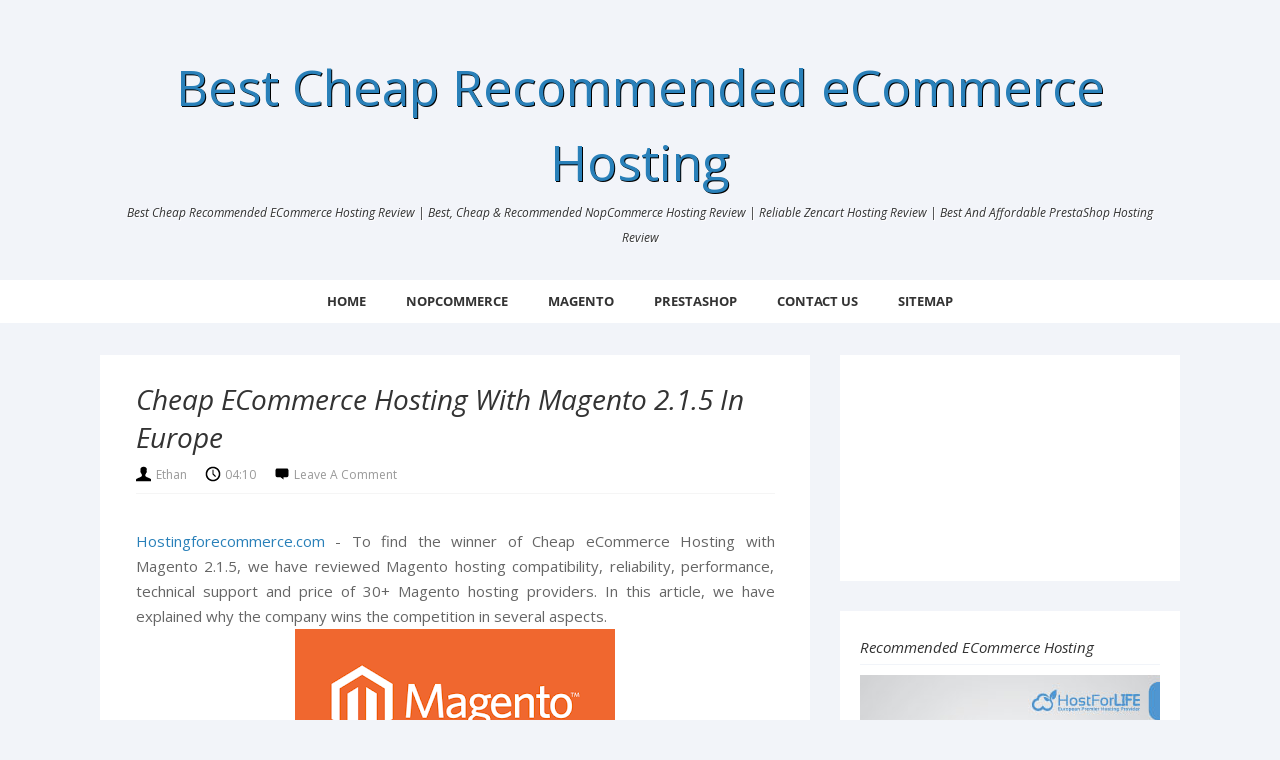

--- FILE ---
content_type: text/html; charset=UTF-8
request_url: http://www.hostingforecommerce.com/2017/03/cheap-ecommerce-hosting-with-magento.html
body_size: 16822
content:
<!DOCTYPE html>
<html xmlns='http://www.w3.org/1999/xhtml' xmlns:b='http://www.google.com/2005/gml/b' xmlns:data='http://www.google.com/2005/gml/data' xmlns:expr='http://www.google.com/2005/gml/expr'>
<head>
<link href='https://www.blogger.com/static/v1/widgets/2944754296-widget_css_bundle.css' rel='stylesheet' type='text/css'/>
<link href='https://plus.google.com/u/0/108634736782875714451/' rel='author'/>
<link href='https://plus.google.com/u/0/108634736782875714451/' rel='publisher'/>
<meta content='-oKF4HBIl2coPMGzIj5bfNJObpN1FStDMfXMx49L2S0' name='google-site-verification'/>
<meta content='ShaG6jtt9o6NOSRF_OBuEgkIKJ0' name='alexaVerifyID'/>
<meta content='text/html; charset=UTF-8' http-equiv='Content-Type'/>
<meta content='blogger' name='generator'/>
<link href='http://www.hostingforecommerce.com/favicon.ico' rel='icon' type='image/x-icon'/>
<link href='http://www.hostingforecommerce.com/2017/03/cheap-ecommerce-hosting-with-magento.html' rel='canonical'/>
<link rel="alternate" type="application/atom+xml" title="Best Cheap Recommended eCommerce Hosting - Atom" href="http://www.hostingforecommerce.com/feeds/posts/default" />
<link rel="alternate" type="application/rss+xml" title="Best Cheap Recommended eCommerce Hosting - RSS" href="http://www.hostingforecommerce.com/feeds/posts/default?alt=rss" />
<link rel="service.post" type="application/atom+xml" title="Best Cheap Recommended eCommerce Hosting - Atom" href="https://www.blogger.com/feeds/8331620237235869450/posts/default" />

<link rel="alternate" type="application/atom+xml" title="Best Cheap Recommended eCommerce Hosting - Atom" href="http://www.hostingforecommerce.com/feeds/5529870960448920224/comments/default" />
<!--Can't find substitution for tag [blog.ieCssRetrofitLinks]-->
<link href='https://blogger.googleusercontent.com/img/b/R29vZ2xl/AVvXsEiPVpcaxPO-LDEDJ6lL30S2Nzg3adpn2qMvJVI1fvtnzhiLuBp3LVcgoMvR9SFyJ95o5t0IyXx-8_8Pb82R_s1iQNy1BRb9rJZQZyzZfuT13FBx5KyNPyHWDejuES7ibg74Ocngt00WMEU/s320/Magento.png' rel='image_src'/>
<meta content='http://www.hostingforecommerce.com/2017/03/cheap-ecommerce-hosting-with-magento.html' property='og:url'/>
<meta content='Cheap eCommerce Hosting with Magento 2.1.5 in Europe' property='og:title'/>
<meta content='  Hostingforecommerce.com  - To find the winner of Cheap eCommerce Hosting with Magento 2.1.5, we have reviewed Magento hosting compatibilit...' property='og:description'/>
<meta content='https://blogger.googleusercontent.com/img/b/R29vZ2xl/AVvXsEiPVpcaxPO-LDEDJ6lL30S2Nzg3adpn2qMvJVI1fvtnzhiLuBp3LVcgoMvR9SFyJ95o5t0IyXx-8_8Pb82R_s1iQNy1BRb9rJZQZyzZfuT13FBx5KyNPyHWDejuES7ibg74Ocngt00WMEU/w1200-h630-p-k-no-nu/Magento.png' property='og:image'/>
<title>
Cheap eCommerce Hosting with Magento 2.1.5 in Europe | Best Cheap Recommended eCommerce Hosting
</title>
<!-- Meta Tags ~ www.hostingforecommerce.com -->
<meta charset='UTF-8'/>
<meta content='width=device-width, initial-scale=1, maximum-scale=1' name='viewport'/>
<!-- /Meta Tags ~ www.hostingforecommerce.com -->
<style id='page-skin-1' type='text/css'><!--
/*
*/
/*****************************************
reset.css
******************************************/
html, body, div, span, applet, object, iframe,
h1, h2, h3, h4, h5, h6, p, blockquote, pre,
a, abbr, acronym, address, big, cite, code,
del, dfn, em, font, img, ins, kbd, q, s, samp,
small, strike, strong, sub, sup, tt, var,
dl, dt, dd, ol, ul, li,
fieldset, form, label, legend,
table, caption, tbody, tfoot, thead, tr, th, td, figure {    margin: 0;    padding: 0;}
article,aside,details,figcaption,figure,
footer,header,hgroup,menu,nav,section {     display:block;}
table {    border-collapse: separate;    border-spacing: 0;}
caption, th, td {    text-align: left;    font-weight: normal;}
blockquote:before, blockquote:after,
q:before, q:after {    content: "";}
blockquote, q {    quotes: "" "";}
sup{    vertical-align: super;    font-size:smaller;}
code{    font-family: 'Courier New', Courier, monospace;    font-size:12px;    color:#272727;}
::selection {  background: #333;  color: #fff;  }
::-moz-selection {  background: #333;  color: #fff;  }
a img{	border: none;}
ol, ul { padding: 10px 0 20px;  margin: 0 0 0 35px;  text-align: left;  }
ol li { list-style-type: decimal;  padding:0 0 5px;  }
ul li { list-style-type: square;  padding: 0 0 5px;  }
ul ul, ol ol { padding: 0; }
h1, h2, h3, h4, h5, h6 { font-family: 'Open sans', San-serif; font-weight: normal; font-style: italic; }
.post-body h1 { line-height: 48px; font-size: 42px; margin: 10px 0; }
.post-body h2 { font-size: 36px; line-height: 44px; border-bottom: 2px solid #2980B9; padding-bottom: 5px; margin: 10px 0; }
.post-body h3 { font-size: 32px; line-height: 40px; border-bottom: 2px solid #F1F4F9; padding-bottom: 5px; margin: 10px 0; }
.post-body h4 { font-size: 28px; line-height: 36px; margin: 10px 0;  }
.post-body h5 { font-size: 24px; line-height: 30px; margin: 10px 0;  }
.post-body h6 { font-size: 18px; line-height: 24px; margin: 10px 0;  }
/*****************************************
Global Links CSS
******************************************/
a{ color: #2980b9; outline:none; text-decoration: none; }
a:hover { color: #000; text-decoration:none; }
body{ background: #F2F4F9; color: #333; padding: 0; font-family: 'Open Sans', sans-serif; font-size: 15px; line-height: 25px; }
.clr { clear:both; float:none; }
/*****************************************
Wrappers
******************************************/
.ct-wrapper { padding: 0px 20px; position: relative; max-width: 1080px; margin: 0 auto; }
.outer-wrapper { margin: 25px 0; position: relative; }
.header-wrapper { display: inline-block; float: left; width: 100%; }
.main-wrapper { width:auto; margin-right: 370px; }
#content { position: relative; width: 100%; float: left; }
.sidebar-wrapper { width:340px; float: right; }
/**** Layout Styling CSS *****/
body#layout .header-wrapper { margin-top: 40px; }
body#layout .outer-wrapper, body#layout .sidebar-wrapper, body#layout .ct-wrapper { margin: 0; padding: 0; }
body#layout #About { width: 100%; }
/*****************************************
Header CSS
******************************************/
#header { display: inline-block; text-align: center; width: 100%; }
#header-inner{ margin: 50px 20px 30px; padding: 0; }
#header h1 { color: #2980B9; font-family: "Open Sans",cursive; font-size: 50px; font-style: normal; line-height:150%; text-shadow: 1px 1px #000000; }
#header h1 a, #header h1 a:hover {  color: #2980B9;  }
#header p.description{ color: #333; font-size: 12px; font-style: italic; text-shadow: 1px 1px #FFFFFF; margin: 0; padding: 0; text-transform:capitalize; }
#header img{   border:0 none; background:none; width:auto; height:auto; margin:0 auto;  }
/*****************************************
Main Menu CSS
******************************************/
#navigation { min-height: 50px; }
.nav-menu { background: #fff; border-bottom: 7px solid #F1F4F9; margin: 0 auto; padding: 0; width: 100%; z-index: 299; }
.nav-menu ul{ list-style:none;  margin:0; padding:0; z-index: 999; text-align: center; }
.nav-menu ul li { display: inline-block; line-height: 1; list-style: none;  padding: 0; }
.nav-menu li a { color: #333; display: block; font-size: 13px; font-weight: bold; padding: 15px 18px; position: relative; text-decoration: none; text-transform: uppercase; }
.nav-menu li a:hover { color: #2980B9; }
.sticky { position: fixed; top: 0px; border-bottom: 1px solid #ddd; z-index: 99999; }
/*****************************************
Blog Post CSS
******************************************/
.post-outer:first-child { margin: 0; }
.post-outer { margin: 30px 0 0; }
.post{ background: #FFFFFF; padding: 25px 5%; }
.post-title { font-size: 28px; line-height: normal; margin: 0; padding: 0 0 10px; text-decoration: none; text-transform: capitalize; }
.post-title a{ color:#333; }
.post-title a:hover{ color: #2980B9; }
.post-body { color: #666; text-transform: auto; word-wrap:break-word;  }
.btnt-img { height: 300px; margin: 0 0 10px; overflow: hidden; position: relative; }
.btnt-img img { width: 100%; min-height: 300px; }
.post-header { border-bottom: 1px solid #F5F5F5; color: #999999; font-size: 12px; line-height: normal; margin: 0 0 10px; padding: 0 0 10px; text-transform: capitalize; }
.post-header a { color: #999; }
.post-header a:hover{ color: #2980B9; }
.post-author { background: url("https://blogger.googleusercontent.com/img/b/R29vZ2xl/AVvXsEg1XJIuLu4vk7cDqMHh9BVDLbWG90ghQ_yG9-DtU4-qZBEL2HvAZJAkG9cSFSPdT0ehU2Exo_j8I7gxrZeuUixufU4LyGWf7SLyI2Rjs4OSLaT2dnoeyZV8x_pr-Lsj0e344uj4tg4FuqYI/s1600/sprites.png") no-repeat scroll 0 0 transparent; padding: 0 15px 0 20px; }
.post-timestamp { background: url("https://blogger.googleusercontent.com/img/b/R29vZ2xl/AVvXsEg1XJIuLu4vk7cDqMHh9BVDLbWG90ghQ_yG9-DtU4-qZBEL2HvAZJAkG9cSFSPdT0ehU2Exo_j8I7gxrZeuUixufU4LyGWf7SLyI2Rjs4OSLaT2dnoeyZV8x_pr-Lsj0e344uj4tg4FuqYI/s1600/sprites.png") no-repeat scroll 0 -20px transparent; padding: 0 15px 0 20px; }
.post-comment-link { background: url("https://blogger.googleusercontent.com/img/b/R29vZ2xl/AVvXsEg1XJIuLu4vk7cDqMHh9BVDLbWG90ghQ_yG9-DtU4-qZBEL2HvAZJAkG9cSFSPdT0ehU2Exo_j8I7gxrZeuUixufU4LyGWf7SLyI2Rjs4OSLaT2dnoeyZV8x_pr-Lsj0e344uj4tg4FuqYI/s1600/sprites.png") no-repeat scroll 0 -40px transparent; padding: 0 15px 0 20px; }
.rmlink { float: right; margin: 15px 0 0; }
.rmlink a { background: url("https://blogger.googleusercontent.com/img/b/R29vZ2xl/AVvXsEg1XJIuLu4vk7cDqMHh9BVDLbWG90ghQ_yG9-DtU4-qZBEL2HvAZJAkG9cSFSPdT0ehU2Exo_j8I7gxrZeuUixufU4LyGWf7SLyI2Rjs4OSLaT2dnoeyZV8x_pr-Lsj0e344uj4tg4FuqYI/s1600/sprites.png") no-repeat scroll 0 -140px transparent; color: #333333; display: inline-block; font-size: 13px; font-weight: bold; line-height: 16px; padding: 0 0 0 20px; text-transform: uppercase; }
.rmlink a:hover { color: #555; }
/***** Page Nav CSS *****/
#blog-pager { background: #FFFFFF; display: inline-block; margin: 1px 0; overflow: visible; padding: 25px 3%; width: 94%; }
.showpageOf, .home-link {  display:none;  }
.showpagePoint {  background: #2980B9;  color: #FFFFFF;  margin: 0 10px 0 0;  padding: 5px 10px;  text-decoration: none;  border-radius: 3px; -moz-border-radius: 3px; -o-border-radius: 3px; -webkit-border-radius: 3px;  }
.showpage a, .showpageNum a { background: #333; color: #FFFFFF; margin: 0 10px 0 0; padding: 5px 10px; text-decoration: none; border-radius: 3px; -moz-border-radius: 3px; -o-border-radius: 3px; -webkit-border-radius: 3px; }
.showpage a:hover, .showpageNum a:hover {  background: #2980B9;  color: #fff;  border-radius: 3px;  -moz-border-radius: 3px;  -o-border-radius: 3px;  -webkit-border-radius: 3px;  text-decoration: none;  }
#blog-pager-newer-link { padding: 20px 5%; position: relative; text-align: left; width: 40%; }
#blog-pager-newer-link:before { content: "\00AB"; font-size: 30px; left: 0; position: absolute; top: 35%; }
#blog-pager-older-link { padding: 20px 5%; position: relative; text-align: right; width: 40%; }
#blog-pager-older-link:before { content: "\00BB"; font-size: 30px; position: absolute; right: 0; top: 35%; }
#blog-pager-newer-link .newer-text, #blog-pager-older-link .older-text { display: block; color: #999; }
/*****************************************
Post Highlighter CSS
******************************************/
blockquote { border-color: #F1F4F9; border-style: solid; border-width: 1px 0; color: #888888; font-style: italic; margin: 10px 0 20px; padding: 15px 40px; }
/*****************************************
Sidebar CSS
******************************************/
.sidebar { margin: 0; padding: 0; display: block; }
.sidebar h2 { border-bottom: 1px solid #F1F4F9; font-size: 15px; margin-bottom: 10px; padding-bottom: 5px; text-transform: capitalize; }
.sidebar .widget { background: #fff; padding: 25px 20px; clear: both; font-size: 13px; line-height: 23px; margin-bottom: 30px; }
.sidebar ul { margin: 0; padding: 0; list-style: none; }
.sidebar li { background: url("https://blogger.googleusercontent.com/img/b/R29vZ2xl/AVvXsEioTs3Oizj5PFKGFDE1QL34tf4xJd2yCFmXZatJL6NklX8IwVvETxcfizJUF2vSo9p3SFfS4XzcPHMUolwxARVzfpYNgp9Eneo6TenPtUlRYkYQO75TiJNKF6kG0SY6a8vQa0swlUdqTrx5/s1600/sprites.png") no-repeat scroll 0 -158px rgba(0, 0, 0, 0); border-bottom: 1px solid #F1f4f9; line-height: normal; list-style: none !important; margin: 8px 0; overflow: hidden; padding: 0 0 10px 20px !important; }
/*****************************************
Footer Credits CSS
******************************************/
.footer-credits { background: #FFFFFF; color: #000000; display: block; font-size: 13px; font-style: italic; line-height: 23px; margin: 20px 0 0; padding: 15px 0; text-align: center; }
.footer-credits a { color: #000; }
.footer-credits a:hover { color: #999; }
/*****************************************
Custom Widget CSS
******************************************/
/***** Search Form *****/
#searchform fieldset { background: #F1F4F9; border: 1px solid #F1F4F9; color: #888888; width: 98%; }
#searchform fieldset:hover { background: #fff; }
#s { background: url("https://blogger.googleusercontent.com/img/b/R29vZ2xl/AVvXsEg1XJIuLu4vk7cDqMHh9BVDLbWG90ghQ_yG9-DtU4-qZBEL2HvAZJAkG9cSFSPdT0ehU2Exo_j8I7gxrZeuUixufU4LyGWf7SLyI2Rjs4OSLaT2dnoeyZV8x_pr-Lsj0e344uj4tg4FuqYI/s1600/sprites.png") no-repeat scroll right -60px rgba(0, 0, 0, 0); border: 0 none; color: #888888; float: left; margin: 8px 5%; padding: 0 10% 0 0; width: 80%; }
/***** Custom Labels *****/
.cloud-label-widget-content { display: inline-block; text-align: left; }
.cloud-label-widget-content .label-size { display: inline-block; float: left; font-size: 10px; font-family: Verdana,Arial,Tahoma,sans-serif; font-weight: bold; line-height: normal; margin: 5px 5px 0 0; opacity: 1; text-transform: uppercase; }
.cloud-label-widget-content .label-size a { color: #000 !important; float: left; padding: 5px; }
.cloud-label-widget-content .label-size:hover a { color: #555 !important; }
.cloud-label-widget-content .label-size .label-count { color: #555; padding: 5px 0; float: left; }
/***** Popular Post *****/
.PopularPosts .item-thumbnail img {  display: block;  float: left;  height: 50px; width: 50px;  }
/***** Blogger Contact Form Widget *****/
.contact-form-email, .contact-form-name, .contact-form-email-message, .contact-form-email:hover, .contact-form-name:hover, .contact-form-email-message:hover, .contact-form-email:focus, .contact-form-name:focus, .contact-form-email-message:focus { background: #F8F8F8; border: 1px solid #D2DADD; box-shadow: 0 1px 1px #F3F4F6 inset; max-width: 300px; color: #999; }
.contact-form-button-submit { background: #000; border: medium none; float: right; height: auto; margin: 10px 0 0; max-width: 300px; padding: 5px 10px; width: 100%; cursor: pointer; }
.contact-form-button-submit:hover { background: #2980B9; border: none; }
/***** Profile Widget CSS *****/
.Profile img { border:1px solid #cecece; background:#fff; float:left; margin:5px 10px 5px 0; padding: 5px; -webkit-border-radius: 50%;	-moz-border-radius: 50%; border-radius: 50%; }
.profile-data { color:#999999; font:bold 20px/1.6em Arial,Helvetica,Tahoma,sans-serif; font-variant:small-caps; margin:0; text-transform:capitalize;}
.profile-datablock { margin:0.5em 0;}
.profile-textblock { line-height:1.6em; margin:0.5em 0;}
a.profile-link { clear:both; display:block; font:80% monospace; padding:10px 0; text-align:center; text-transform:capitalize;}
/***** Meet The Author *****/
#About { background: #FFFFFF; display: inline-block; padding: 25px 3%; width: 94%; }
#About .widget-content { position: relative; width: 100%; }
#About .widget-content .main-wrap { width: auto; margin-right: 370px; }
#About .widget-content .main-wrap .info { float: left; position: relative; width: 90%; padding: 10px 5%; }
#About .widget-content .side-wrap { width: 340px; float: right; text-align: center; }
#About .widget-content .main-wrap .info h5 { border-bottom: 1px solid #F1F4F9; color: #000000; font-size: 16px; font-weight: bold; margin: 0 0 10px; padding: 0 0 5px; text-transform: capitalize; }
#About .widget-content .main-wrap .info p { color: #555; font-style: italic; }
#About .widget-content .side-wrap .author-img { border: 1px solid #CECECE; height: 150px; vertical-align: bottom; width: 150px; -webkit-border-radius: 50%;	-moz-border-radius: 50%; border-radius: 50%; }
ul.author-social { display: inline-block; margin: 10px 0 0; padding: 0; }
ul.author-social li { background: url("https://blogger.googleusercontent.com/img/b/R29vZ2xl/AVvXsEg1XJIuLu4vk7cDqMHh9BVDLbWG90ghQ_yG9-DtU4-qZBEL2HvAZJAkG9cSFSPdT0ehU2Exo_j8I7gxrZeuUixufU4LyGWf7SLyI2Rjs4OSLaT2dnoeyZV8x_pr-Lsj0e344uj4tg4FuqYI/s1600/sprites.png") no-repeat; display: inline-block; font-weight: bold; font-size: 12px; line-height: 16px; list-style: none; padding: 0 20px; }
ul.author-social li.facebook { background-position: 0 -80px; }
ul.author-social li.twitter { background-position: 0 -100px; }
ul.author-social li.googleplus { background-position: 0 -120px; }
ul.author-social li.rss { background-position: 0 -176px; }
ul.author-social li a { color: #000; }
ul.author-social li a:hover { color: #666; }
/*****************************************
Comments CSS
******************************************/
.comments { margin-top: 30px; }
.comments h4 { font-size: 20px; margin: 0 0 18px; text-transform: capitalize; }
.comments .comments-content .comment-thread ol { overflow: hidden; margin: 0; }
.comments .comments-content .comment:first-child { padding-top: 0; }
.comments .comments-content .comment { margin-bottom: 0; padding-bottom: 0; }
.comments .avatar-image-container { max-height: 60px; width: 60px; }
.comments .avatar-image-container img { max-width: 60px; width: 100%; }
.comments .comment-block { background: #fff; margin-left: 72px; padding: 14px 0 0 20px; border-radius: 2px; -moz-border-radius: 2px; -webkit-border-radius: 2px; }
.comments .comments-content .comment-header a { color: #333; text-transform: capitalize; }
.comments .comments-content .user { display: block; font-style: italic; font-weight: bold; }
.comments .comments-content .datetime { margin-left: 0; }
.comments .comments-content .datetime a { font-size: 12px; text-transform: uppercase; }
.comments .comments-content .comment-header, .comments .comments-content .comment-content { margin: 0 20px 0 0; }
.comments .comment-block .comment-actions { display: block; text-align: right; }
.comments .comment .comment-actions a { border-radius: 2px; -moz-border-radius: 2px; -webkit-border-radius:2px; background: #2980B9; color: #FFFFFF; display: inline-block; font-size: 12px; line-height: normal; margin-left: 1px; padding: 5px 8px; }
.comments .comment .comment-actions a:hover { text-decoration: none; }
.comments .thread-toggle { display: none; }
.comments .comments-content .inline-thread { border-left: 1px solid #F4F4F4; margin: 0 0 20px 35px !important; padding: 0 0 0 20px; }
.comments .continue { display: none; }
.comment-thread ol { counter-reset: countcomments; }
.comment-thread li:before { color: #2980B9; content: counter(countcomments, decimal); counter-increment: countcomments; float: right; font-size: 22px; padding: 15px 20px 10px; position: relative; z-index: 10; }
.comment-thread ol ol { counter-reset: contrebasse; }
.comment-thread li li:before { content: counter(countcomments,decimal) "." counter(contrebasse,lower-latin); counter-increment: contrebasse; float: right; font-size: 18px; }
/*****************************************
Responsive styles
******************************************/
@media screen and (max-width: 960px) {
.ct-wrapper{ padding:0 15px; }
.main-wrapper { margin-right:0; width:100%; }
.sidebar-wrapper{ float: left; width: auto; margin-top: 30px; }
#About .widget-content .main-wrap { margin-right: 0; }
#About .widget-content .main-wrap .info { float: none; text-align: center; width: 90%; padding: 10px 5%; }
#About .widget-content .side-wrap { width: 100%; float: none; text-align: center; }
.sticky { position: static; }
}
@media screen and (max-width: 768px){
#comment-editor { margin:10px; }
}
@media screen and (max-width: 500px){
#header img { width:100%; }
}
@media screen and (max-width: 420px){
.comments .comments-content .datetime{    display:block;    float:none;    }
.comments .comments-content .comment-header {    height:70px;    }
}
@media screen and (max-width: 320px){
.ct-wrapper{ padding:0; }
.post-body img{  max-width: 230px; }
.comments .comments-content .comment-replies {    margin-left: 0;    }
}
/*****************************************
Hiding Header Date and Feed Links
******************************************/
h2.date-header{display:none;}
@font-face {
font-family: 'Open Sans';
font-style: normal;
font-weight: 400;
src: local('Open Sans'), local('OpenSans'), url(http://themes.googleusercontent.com/static/fonts/opensans/v6/cJZKeOuBrn4kERxqtaUH3T8E0i7KZn-EPnyo3HZu7kw.woff) format('woff');
}
@font-face {
font-family: 'Open Sans';
font-style: normal;
font-weight: 700;
src: local('Open Sans Bold'), local('OpenSans-Bold'), url(http://themes.googleusercontent.com/static/fonts/opensans/v6/k3k702ZOKiLJc3WVjuplzHhCUOGz7vYGh680lGh-uXM.woff) format('woff');
}
.message_box {
margin:15px 0;
}
.note {
color:#666;
font-family:"Open Sans";
font-size:16px;
border:1px solid #FDEBA5;
background:url(http://2.bp.blogspot.com/-H2cQGpu6B08/UbqjmbSoCzI/AAAAAAAACUQ/byyeJFP8C28/s1600/thumb.png) no-repeat scroll 10px center #FEF4C8;
padding:.5em 1em .5em 3em;
}
.announce {
color:#666;
font-family:"Open Sans";
font-size:16px;
border:1px solid #BEE5F8;
background:url(http://3.bp.blogspot.com/-sd2EtJIYnW4/Ubqjli0tocI/AAAAAAAACT4/jlP5mYMCvzE/s1600/speaker.png) no-repeat scroll 10px center #D7EFFB;
padding:.5em 1em .5em 3em;
}
.success {
color:#666;
font-family:"Open Sans";
font-size:16px;
border:1px solid #DEF1BF;
background:url(http://1.bp.blogspot.com/-l0KfqLngx34/Ubqjm1f4WII/AAAAAAAACUc/9_TL1-p9bVg/s1600/tick.png) no-repeat scroll 10px center #E8F6D2;
padding:.5em 1em .5em 3em;
}
.warning {
color:#666;
font-family:"Open Sans";
font-size:16px;
border:1px solid #FFDBDB;
background:url(http://4.bp.blogspot.com/-C4uNFnXOjIQ/Ubqjk5T06QI/AAAAAAAACTg/2rEMsonXpJI/s1600/cross.png) no-repeat scroll 10px center #FFE7E7;
padding:.5em 1em .5em 3em;
}

--></style>
<style type='text/css'>
.post-body img{ height: auto; max-width: 100%; }
</style>
<link href="https://fonts.googleapis.com/css?family=Open+Sans:400,400italic,600,600italic|Pacifico" rel='stylesheet' type='text/css' />
<script src="https://ajax.googleapis.com/ajax/libs/jquery/1.7.1/jquery.min.js" type='text/javascript'></script>
<script type='text/javascript'>
  /*<![CDATA[*/
    //Sticy Menu Script
    $(document).ready(function(){var stickyNavTop=$('.nav-menu').offset().top;var stickyNav=function(){var scrollTop=$(window).scrollTop();if(scrollTop>stickyNavTop){$('.nav-menu').addClass('sticky')}else{$('.nav-menu').removeClass('sticky')}};stickyNav();$(window).scroll(function(){stickyNav()})});
  /*]]>*/
</script>
<script type='text/javascript'>
  /*<![CDATA[*/
    //next post navigation links
    var urlToNavTitle={};function getTitlesForNav(json){for(var i=0;i<json.feed.entry.length;i++){var entry=json.feed.entry[i];var href="";for(var k=0;k<entry.link.length;k++){if(entry.link[k].rel=='alternate'){href=entry.link[k].href;break}}if(href!="")urlToNavTitle[href]=entry.title.$t}}document.write('<script type="text/javascript" src="http://'+window.location.hostname+'/feeds/posts/summary?redirect=false&max-results=500&alt=json-in-script&callback=getTitlesForNav"></'+'script>');function urlToPseudoTitle(href){var title=href.match(/\/([^\/_]+)(_.*)?\.html/);if(title){title=title[1].replace(/-/g," ");title=title[0].toUpperCase()+title.slice(1);if(title.length>200)title=title.replace(/ [^ ]+$/,"...")}return title}$(window).load(function(){window.setTimeout(function(){var href=$("a.blog-pager-newer-link").attr("href");if(href){var title=urlToNavTitle[href];if(!title)title=urlToPseudoTitle(href);if(title)$("a.blog-pager-newer-link").html(""+title)}href=$("a.blog-pager-older-link").attr("href");if(href){var title=urlToNavTitle[href];if(!title)title=urlToPseudoTitle(href);if(title)$("a.blog-pager-older-link").html(""+title)}},500)});
  /*]]>*/
</script>
<link href='https://www.blogger.com/dyn-css/authorization.css?targetBlogID=8331620237235869450&amp;zx=2b35c343-a906-45cd-8192-3cfad1f53321' media='none' onload='if(media!=&#39;all&#39;)media=&#39;all&#39;' rel='stylesheet'/><noscript><link href='https://www.blogger.com/dyn-css/authorization.css?targetBlogID=8331620237235869450&amp;zx=2b35c343-a906-45cd-8192-3cfad1f53321' rel='stylesheet'/></noscript>
<meta name='google-adsense-platform-account' content='ca-host-pub-1556223355139109'/>
<meta name='google-adsense-platform-domain' content='blogspot.com'/>

</head>
<!--<body>-->
<body>
<div class='header-wrapper'>
<div class='ct-wrapper'>
<div class='header section' id='header'><div class='widget Header' data-version='1' id='Header1'>
<div id='header-inner'>
<div class='titlewrapper'>
<h1 class='title'>
<a href='http://www.hostingforecommerce.com/'>
Best Cheap Recommended eCommerce Hosting
</a>
</h1>
</div>
<div class='descriptionwrapper'>
<p class='description'><span>Best Cheap Recommended eCommerce Hosting Review | Best, Cheap &amp; Recommended NopCommerce Hosting Review | Reliable Zencart Hosting Review | Best and Affordable PrestaShop Hosting Review</span></p>
</div>
</div>
</div></div>
<div class='clr'></div>
</div>
</div>
<div class='clr'></div>
<div class='navigation section' id='navigation'><div class='widget HTML' data-version='1' id='HTML99'>
<div class='nav-menu'>
<div class='ct-wrapper'>
<ul>
<li><a href='http://www.hostingforecommerce.com/'>Home</a></li>
<li><a href='http://www.hostingforecommerce.com/search/label/best%20nopCommerce%20Hosting'>NopCommerce</a></li>
<li><a href='http://www.hostingforecommerce.com/search/label/magento%20hosting'>Magento</a></li>
<li><a href='http://www.hostingforecommerce.com/search/label/Prestashop%20Hosting'>PrestaShop</a></li>
<li><a href='http://www.hostingforecommerce.com/p/contact-us.html'>Contact Us</a></li>
<li><a href='http://www.hostingforecommerce.com/p/sitemap.html'>Sitemap</a></li>
</ul>
<div class='clr'></div>
</div>
</div>
</div></div>
<div class='clr'></div>
<div class='btnt-author section' id='btnt-author'><div class='widget HTML' data-version='1' id='HTML100'>
</div></div>
<div class='ct-wrapper'>
<div class='outer-wrapper'>
<div class='main-wrapper'>
<div class='content section' id='content'><div class='widget Blog' data-version='1' id='Blog1'>
<div class='blog-posts h-feed'>
<!--Can't find substitution for tag [defaultAdStart]-->
<div class='post-outer'>
<div class='post h-entry'>
<h1 class='post-title entry-title'>
Cheap eCommerce Hosting with Magento 2.1.5 in Europe
</h1>
<div class='post-header'>
<div class='post-header-line-1'>
<span class='post-author vcard'>
<span class='fn'>Ethan</span>
</span>
<span class='post-timestamp'>
04:10
</span>
<span class='post-comment-link'>
<a href='http://www.hostingforecommerce.com/2017/03/cheap-ecommerce-hosting-with-magento.html#comment-form' onclick=''>Leave a Comment</a>
</span>
</div>
</div>
<div class='post-body entry-content' id='post-body-5529870960448920224'>
<br />
<div style="text-align: justify;">
<a href="http://hostingforecommerce.com/">Hostingforecommerce.com</a> - To find the winner of Cheap eCommerce Hosting with Magento 2.1.5, we have reviewed Magento hosting compatibility, reliability, performance, technical support and price of 30+ Magento hosting providers. In this article, we have explained why the company wins the competition in several aspects.<br />
</div>
<div class="separator" style="clear: both; text-align: center;">
<a href="https://blogger.googleusercontent.com/img/b/R29vZ2xl/AVvXsEiPVpcaxPO-LDEDJ6lL30S2Nzg3adpn2qMvJVI1fvtnzhiLuBp3LVcgoMvR9SFyJ95o5t0IyXx-8_8Pb82R_s1iQNy1BRb9rJZQZyzZfuT13FBx5KyNPyHWDejuES7ibg74Ocngt00WMEU/s1600/Magento.png" imageanchor="1" style="margin-left: 1em; margin-right: 1em;"><img border="0" height="154" src="https://blogger.googleusercontent.com/img/b/R29vZ2xl/AVvXsEiPVpcaxPO-LDEDJ6lL30S2Nzg3adpn2qMvJVI1fvtnzhiLuBp3LVcgoMvR9SFyJ95o5t0IyXx-8_8Pb82R_s1iQNy1BRb9rJZQZyzZfuT13FBx5KyNPyHWDejuES7ibg74Ocngt00WMEU/s320/Magento.png" width="320" /></a></div>
<div style="text-align: justify;">
<br /></div>
<div style="text-align: justify;">
<h2>
 Magento 2.1.5 Hosting in Europe </h2>
Magento, the open source PHP based e-commerce platform, paves path for 
itself with help of robust features and extreme flexibility to business 
owners in managing several aspects of content, appearance and 
functionalities of their e-commerce stores. This all is backed up with 
flawless administrative interface for effective marketing, search engine
 optimization and inventory management tools to empower sellers with the
 ability to flow sites that match their business requirements.</div>
<div style="text-align: justify;">
Magento is the one that can be conveniently integrated with your 
existing online shopping website to offer that dynamic interface that 
not only sells and compels, but also offers an out of the world User 
Experience to your visitors.<br />
<br />

<strong>Magento the Most Preferred and Perfect E-Commerce Platform &#8211; Why?</strong><br />

<ul>
<li>Lot of easy-to-use features</li>
<li>Automatically updates your website &#8211; which is not the case with other platforms</li>
<li>Simple, quick, and versatile functionalities help visitors to browse and buy your products or services &#8211; conveniently</li>
<li>Highly enjoyable and interactive shopping experience to consumers</li>
<li>Supports multiple websites &#8211; Online stores to promote their services and products &#8211; across domains</li>
<li>Designed on concepts of MYC &#8211; Magento helps you to create scalable websites and scale up your existing websites</li>
<li>E-commerce websites based on Magento feature exceptional SEO &#8211; 
Marketing and Management tools, that fulfill customized business needs 
of product/service providers.</li>
</ul>
<h2>
Cheap eCommerce Hosting with Magento 2.1.5 </h2>
<a href="http://hostforlifeasp.net/">HostForLIFEASP.NET</a> offers a variety of cheap and affordable European Windows ASP.NET Hosting for Magento 2.1.5 to fit any need. HostForLIFEASP.NET guarantees the highest quality product, top security, and unshakeable reliability. They carefully chose high-quality servers, networking, and infrastructure equipment to ensure the utmost reliability. HostForLIFEASP.NET offers affordable price for all of Magento 2.1.5 Hosting in Europe plans. Clients can start their Magento 2.1.5 site just from Є3.49/month. Their top priority to deliver the ultimate customer experience, and they strongly believe that you&#8217;ll love their service so much. If for any reason you&#8217;re unhappy in your first 30 days as a customer, you&#8217;re more than welcome to request your money back.<br />
</div>
<div style="text-align: justify;">
</div>
<div class="separator" style="clear: both; text-align: center;">
<a href="http://hostforlifeasp.net/"><img alt="http://hostforlifeasp.net/European-Magento-471-Hosting" border="0" height="368" src="https://blogger.googleusercontent.com/img/b/R29vZ2xl/AVvXsEhhZwk_F0bWxLtsSsLY_F4pIFg6lT8hWr6FGIXCHDFALlcyTBF35d3Y9h2lLB86yDVy_MnhD2zygGDnjI8FigTIssK3xAwYjaEsrqzKImkwOGJFxxZqo7WIWlOGVZgC4CXYs7G5G5-dGBY/s640/hostforlife_eu_ASPNET_Shared_Hosting_Plans.png" width="640" /></a></div>
<div class="separator" style="clear: both; text-align: center;">
</div>
<div style="text-align: justify;">
<h3>
Ease of Use &amp; Hosting Features </h3>
Holding the principal that customer comes 1st, HostForLIFEASP.NET integrates every single plan with all the easy-to-navigate Plesk control panel, with which webmasters are in a position to handle their domains, web sites, files, databases and FTP accounts conveniently and immediately. In relation to the hosting features, it truly is difficult to seek out a further net host that will equal to HostForLIFEASP.NET. Taking the entry level Fundamental strategy as an example, it consists of a bundle of standard and advanced features. <br />
<h3>
Commitment to Outstanding Reliability </h3>
HostForLIFEASP.NET offers a highly redundant, carrier-class architecture, designed around the needs of shared hosting customers. The company&#8217;s prices for shared and dedicated hosting are competitive; its features and perks are robust and its stated commitment to outstanding customer service and support is manifest in its bevy of award-winning ancillary services. <br />
<h3>
Friendly Customer Service </h3>
As customer service is the most critical portion in Magento 2.1.5 Hosting in Europe, HostForLIFEASP.NET spares no effort to satisfy every customer. This company owns a team of passionate and professional technical staffs, who are accessible twenty-four hours one day and seven days one week, even deep at evening. Furthermore, it contains quantities of hosting connected articles and video tutorials in the knowledge base, that is placed right below the assistance section. <br />
<h3>
Network Overall Performance </h3>
Having a selection of various places gives you the benefit to opt for the closest a single for the majority of your visitors for greatest web-site efficiency. In all places they use only top-of-the-line hardware, custom-optimized server configuration and have all kinds of hosting plans out there.&nbsp;</div>
<div style="text-align: justify;">
</div>
<div class="separator" style="clear: both; text-align: center;">
<a href="http://hostforlifeasp.net/"><img alt="Cheap eCommerce Hosting with Magento 2.1.5" border="0" height="292" src="https://blogger.googleusercontent.com/img/b/R29vZ2xl/AVvXsEjvt7yROPP1wI2hl1exZUU3dZ1myYEivC1DYlQG53GtZmFcmUzgN4wkAf1CVGnAtWBknDD0kh_deG5o1g3774yhvuppeiq-JsiegjljlXu4f6KlLAnWhXOQ0zX_IiVOoQkWumOIAYLHAKA/s640/hostforlife+default.jpg" title="Cheap eCommerce Hosting with Magento 2.1.5" width="640" /></a></div>
<div style='clear: both;'></div>
</div>
<div class='post-footer'>
<div class='post-footer-line post-footer-line-1'>
</div>
<div class='post-footer-line post-footer-line-2'>
</div>
<div class='post-footer-line post-footer-line-3'><span class='post-location'>
</span>
</div>
</div>
</div>
<div class='blog-pager' id='blog-pager'>
<span id='blog-pager-newer-link'>
<span class='newer-text'>Next Post</span><a class='blog-pager-newer-link' href='http://www.hostingforecommerce.com/2017/03/hostforlife-promotional-shared-hosting-budget.html' id='Blog1_blog-pager-newer-link' title='Newer Post'>Newer Post</a>
</span>
<span id='blog-pager-older-link'>
<span class='older-text'>Previous Post</span><a class='blog-pager-older-link' href='http://www.hostingforecommerce.com/2017/03/comparison-aspnet-core-11-hosting-india.html' id='Blog1_blog-pager-older-link' title='Older Post'>Older Post</a>
</span>
<a class='home-link' href='http://www.hostingforecommerce.com/'>Home</a>
</div>
<div class='clear'></div>
<div class='comments' id='comments'>
<a name='comments'></a>
<h4>
0
comments:
        
</h4>
<div id='Blog1_comments-block-wrapper'>
<dl class='avatar-comment-indent' id='comments-block'>
</dl>
</div>
<p class='comment-footer'>
<div class='comment-form'>
<a name='comment-form'></a>
<h4 id='comment-post-message'>Post a Comment</h4>
<p>
</p>
<a href='https://www.blogger.com/comment/frame/8331620237235869450?po=5529870960448920224&hl=en-GB&saa=85391&origin=http://www.hostingforecommerce.com' id='comment-editor-src'></a>
<iframe allowtransparency='true' class='blogger-iframe-colorize blogger-comment-from-post' frameborder='0' height='410' id='comment-editor' name='comment-editor' src='' width='100%'></iframe>
<!--Can't find substitution for tag [post.friendConnectJs]-->
<script src='https://www.blogger.com/static/v1/jsbin/2830521187-comment_from_post_iframe.js' type='text/javascript'></script>
<script type='text/javascript'>
      BLOG_CMT_createIframe('https://www.blogger.com/rpc_relay.html', '0');
    </script>
</div>
</p>
<div id='backlinks-container'>
<div id='Blog1_backlinks-container'>
</div>
</div>
</div>
</div>
<!--Can't find substitution for tag [adEnd]-->
</div>
</div>
</div>
</div><!-- /main-wrapper -->
<div class='sidebar-wrapper'>
<div class='sidebar section' id='sidebar'><div class='widget HTML' data-version='1' id='HTML3'>
<div class='widget-content'>
<iframe width="300" height="169" src="https://www.youtube.com/embed/rJAulDvh58s?rel=0&amp;controls=0" frameborder="0" allowfullscreen></iframe>
</div>
<div class='clear'></div>
</div><div class='widget Image' data-version='1' id='Image1'>
<h2>Recommended eCommerce Hosting</h2>
<div class='widget-content'>
<a href='https://hostforlife.eu/'>
<img alt='Recommended eCommerce Hosting' height='250' id='Image1_img' src='https://blogger.googleusercontent.com/img/b/R29vZ2xl/AVvXsEhCMAuqy9ipnirdTGlR7l1MI-di3wc5_fxI1ewMFejJTvGzdMahC13gFHO821_oCOOXnw4rKdEoN25-J-Ru0q6iSBviA9D_Y352mV65EDXS3nAG6g44EQ8uO4WqchhQN2N-4Chsvyp6rZE/s1600/hfl.jpg' width='300'/>
</a>
<br/>
</div>
<div class='clear'></div>
</div><div class='widget HTML' data-version='1' id='HTML101'>
<div class='widget-content'>
<form _lpchecked='1' action='/search' class='search-form' id='searchform' method='get'>
<fieldset>
<input id='s' name='q' onfocus='if(this.value==&#39;Search&#39;)this.value=&#39;&#39;;' onwebkitspeechchange='transcribe(this.value)' type='text' value='Search' x-webkit-speech=''/>
</fieldset>
</form>
</div>
</div><div class='widget PopularPosts' data-version='1' id='PopularPosts100'>
<h2>Popular Posts</h2>
<div class='widget-content popular-posts'>
<ul>
<li>
<div class='item-content'>
<div class='item-thumbnail'>
<a href='http://www.hostingforecommerce.com/2025/04/whats-new-in-c-14-and-aspnet-core-10.html' target='_blank'>
<img alt='' border='0' height='72' src='https://blogger.googleusercontent.com/img/b/R29vZ2xl/AVvXsEj7gvsvp-Bae0S1O1wtOCGjjnA2DjwurRpfepLIY9D1WOnHGzRjx9EANYaNXK4h8rxnJFevBUCgHSe-R20hXduZXousd3PogduV6xehcIZ5MzUhk2HvPdWsSjvaPj2r8S_zJnuuaU18MLquxJt2G3cvLZYT-pkkGPiTaBiET-lgmvhsfZaUKegxI-ph65A/s72-c/charlesdeluvio-Lks7vei-eAg-unsplash.jpg' width='72'/>
</a>
</div>
<div class='item-title'><a href='http://www.hostingforecommerce.com/2025/04/whats-new-in-c-14-and-aspnet-core-10.html'>What's New in C# 14 and ASP.NET Core 10?</a></div>
<div class='item-snippet'>C# 14 introduces several powerful language features focused on  performance, flexibility, and developer convenience. &#160; Here are the key  upd...</div>
</div>
<div style='clear: both;'></div>
</li>
<li>
<div class='item-content'>
<div class='item-thumbnail'>
<a href='http://www.hostingforecommerce.com/2025/05/a-brief-introduction-to-signalr-innet.html' target='_blank'>
<img alt='' border='0' height='72' src='https://blogger.googleusercontent.com/img/b/R29vZ2xl/AVvXsEj7gvsvp-Bae0S1O1wtOCGjjnA2DjwurRpfepLIY9D1WOnHGzRjx9EANYaNXK4h8rxnJFevBUCgHSe-R20hXduZXousd3PogduV6xehcIZ5MzUhk2HvPdWsSjvaPj2r8S_zJnuuaU18MLquxJt2G3cvLZYT-pkkGPiTaBiET-lgmvhsfZaUKegxI-ph65A/s72-c/charlesdeluvio-Lks7vei-eAg-unsplash.jpg' width='72'/>
</a>
</div>
<div class='item-title'><a href='http://www.hostingforecommerce.com/2025/05/a-brief-introduction-to-signalr-innet.html'>A Brief Introduction to SignalR in.Net Core</a></div>
<div class='item-snippet'>These days, people expect apps to updates in real-time like live chats,  notifications, or game scores, without refreshing the page again an...</div>
</div>
<div style='clear: both;'></div>
</li>
<li>
<div class='item-content'>
<div class='item-thumbnail'>
<a href='http://www.hostingforecommerce.com/2023/08/aspnet-tutorial-implementation-of-nlog.html' target='_blank'>
<img alt='' border='0' height='72' src='https://blogger.googleusercontent.com/img/b/R29vZ2xl/AVvXsEjg_qaYAMJrHDr4tTUN0zYYP-B2jaVV8AyaNnELwl6N3HbITNkYY9OZcCDgLy1TrPwGaas6F-RFbD2k8gT-KzviMxTqyR5S7LO5SuQNOHj8DECNgv9wVyudTSz3Vy_-6RVZ_6sTofcdExqUKvrmcZsAG6MofgRcmcrF2G6mhzcBj9oWaJoOC_FSMRdb3pc/s72-c/ecommerce%20hosting.png' width='72'/>
</a>
</div>
<div class='item-title'><a href='http://www.hostingforecommerce.com/2023/08/aspnet-tutorial-implementation-of-nlog.html'>ASP.NET Tutorial : Implementation of NLog in.Application for the Internet Core</a></div>
<div class='item-snippet'>NLog is a free and open-source library. If you install the NLog package in your application, you are not required to perform any license-rel...</div>
</div>
<div style='clear: both;'></div>
</li>
<li>
<div class='item-content'>
<div class='item-thumbnail'>
<a href='http://www.hostingforecommerce.com/2025/03/avoid-accidental-data-erasure-with.html' target='_blank'>
<img alt='' border='0' height='72' src='https://blogger.googleusercontent.com/img/b/R29vZ2xl/AVvXsEh1Kv8tihLfTLh1rBlEmcQeTMTera4apFObp_e9lAyfFLucbKO1C7zv_5DyXEzjX4C6cDY9U_HJ52O-4PZvoOwBYgIKM0JytFkW3ah31DUvoYLcFMNydMVHY-M6pcWT1H5LRF5N9hJ2_WNW1NCwTRLPi1gTqGBYX3ROSQ8sOT2DBsAi8SzxIgMuHtDc7ro/s72-c/hostingforecommerce%20-%20dedicated%20linux%20server.jpg' width='72'/>
</a>
</div>
<div class='item-title'><a href='http://www.hostingforecommerce.com/2025/03/avoid-accidental-data-erasure-with.html'>Avoid Accidental Data Erasure with These Two Easy Steps</a></div>
<div class='item-snippet'>Many of us have experienced the repercussions of accidentally deleting more data than we intended, and it&#39;s a typical problem in large s...</div>
</div>
<div style='clear: both;'></div>
</li>
<li>
<div class='item-content'>
<div class='item-thumbnail'>
<a href='http://www.hostingforecommerce.com/2024/09/advanced-serilog-logging-methods-in.html' target='_blank'>
<img alt='' border='0' height='72' src='https://blogger.googleusercontent.com/img/b/R29vZ2xl/AVvXsEiW64LFiMHNOBdM3rgBk1NYgS0UCqVZgmxzIe5MLlJ9kRgOP0TcxrLCH1TYiPZlo02qS-GQZpjChkQ4rBGRZmVFfIJrlyyR2KaKCK3ibqF6lh5kym7DhWFoiPgHcHKKcoe44dyEi7bb8PaEI0JdWFeyUQaC-GWsGVQmbl6ScKSDUtf8AMFR2sUNveQyB0g/s72-c/working.jpg' width='72'/>
</a>
</div>
<div class='item-title'><a href='http://www.hostingforecommerce.com/2024/09/advanced-serilog-logging-methods-in.html'>Advanced Serilog Logging Methods in ASP.NET Core 8</a></div>
<div class='item-snippet'>Applications must be logged in order to monitor and analyze any problems or errors that may arise during development. Serilog is a well-like...</div>
</div>
<div style='clear: both;'></div>
</li>
<li>
<div class='item-content'>
<div class='item-thumbnail'>
<a href='http://www.hostingforecommerce.com/2024/11/sharepoint-2013-tutorial-how-to-create.html' target='_blank'>
<img alt='' border='0' height='72' src='https://blogger.googleusercontent.com/img/b/R29vZ2xl/AVvXsEgYRYCxXE0TYI887wSxkePThrvr8UNTtX0DJoZlGPGSSwtK2LbA5ND4NukNA-aacUVNBTCFANW4yitukXVRKqWgPWhNXXe2_TkgD0kiF8wGhWLGIyY5Xs9uQFhAQEGeugK0lY5NhnH3B25O0ZH2wiH9lrS32CMRj8xZZIgdqSmcYUOlNiDjoyORsEY0v5A/s72-w400-c-h259/cherrydeck-rMILC1PIwM0-unsplash.jpg' width='72'/>
</a>
</div>
<div class='item-title'><a href='http://www.hostingforecommerce.com/2024/11/sharepoint-2013-tutorial-how-to-create.html'> SharePoint 2013 Tutorial: How to Create a ListView Command Set Extension?</a></div>
<div class='item-snippet'>A ListView Command Set extension in SharePoint allows you to customize  the command bar (toolbar) of lists or libraries by adding new action...</div>
</div>
<div style='clear: both;'></div>
</li>
<li>
<div class='item-content'>
<div class='item-thumbnail'>
<a href='http://www.hostingforecommerce.com/2024/08/how-to-create-custom-middleware.html' target='_blank'>
<img alt='' border='0' height='72' src='https://blogger.googleusercontent.com/img/b/R29vZ2xl/AVvXsEjhvHIK8oxYBhgNWGrYBPF8eCPfVPPA95JBhfjaP_ECeM6WxFeicUVfXp2cdppFjOAHIzfHo1oStmV5cPzA_idNd9P9bd78x5dNZwvkrXhBkJM1aDChKhZpuhE7VD9CvRTplzLBlSfKHfC4snFVWjLwMNjO4Eu-suRqAMCzk6i_BY40cL3TL-auuCFB/s72-w640-c-h320/hostingforecommerce.jpg' width='72'/>
</a>
</div>
<div class='item-title'><a href='http://www.hostingforecommerce.com/2024/08/how-to-create-custom-middleware.html'>How to Create a Custom Middleware Component in ASP.NET Core?</a></div>
<div class='item-snippet'>With the help of the robust ASP.NET Core middleware, developers may implement unique logic to handle incoming requests and outgoing response...</div>
</div>
<div style='clear: both;'></div>
</li>
<li>
<div class='item-content'>
<div class='item-thumbnail'>
<a href='http://www.hostingforecommerce.com/2023/12/join-vs-except-and-intersect-in-sql.html' target='_blank'>
<img alt='' border='0' height='72' src='https://blogger.googleusercontent.com/img/b/R29vZ2xl/AVvXsEgPSNTYxSvZ3hsBlz8-SxCix4htW1WwUO2knsD8uL3Gv2dd8gCk3oGAY-_tUPxnmG9JSVDV4-jpaFeBvW-cMOY1BCyUqZwKHjdm-Cdm6s14KjliTO6szCQRrmPyjmeGpR2b2yK4BlacKh3nGJ1OuNwUheMFHBtVVs2LkKtcA7npe9wyAnt32r8DSnty8I8/s72-w640-c-h156/nopcommerce.png' width='72'/>
</a>
</div>
<div class='item-title'><a href='http://www.hostingforecommerce.com/2023/12/join-vs-except-and-intersect-in-sql.html'>Join vs. Except and Intersect in SQL</a></div>
<div class='item-snippet'>There are several methods available when using SQL to mix data from several tables. The JOIN keyword as well as the EXCEPT and INTERSECT key...</div>
</div>
<div style='clear: both;'></div>
</li>
<li>
<div class='item-content'>
<div class='item-thumbnail'>
<a href='http://www.hostingforecommerce.com/2024/10/user-profile-photos-are-missing-in-pnp.html' target='_blank'>
<img alt='' border='0' height='72' src='https://blogger.googleusercontent.com/img/b/R29vZ2xl/AVvXsEj7gvsvp-Bae0S1O1wtOCGjjnA2DjwurRpfepLIY9D1WOnHGzRjx9EANYaNXK4h8rxnJFevBUCgHSe-R20hXduZXousd3PogduV6xehcIZ5MzUhk2HvPdWsSjvaPj2r8S_zJnuuaU18MLquxJt2G3cvLZYT-pkkGPiTaBiET-lgmvhsfZaUKegxI-ph65A/s72-c/charlesdeluvio-Lks7vei-eAg-unsplash.jpg' width='72'/>
</a>
</div>
<div class='item-title'><a href='http://www.hostingforecommerce.com/2024/10/user-profile-photos-are-missing-in-pnp.html'>User Profile Photos are Missing in the PnP People Webpart </a></div>
<div class='item-snippet'>&#160;If user profile photos are missing in the PnP People Web Part, here are a few things you can check.   User Profile Service:  Ensure that th...</div>
</div>
<div style='clear: both;'></div>
</li>
<li>
<div class='item-content'>
<div class='item-thumbnail'>
<a href='http://www.hostingforecommerce.com/2016/12/nopcommerce-hosting-tips-how-to-Activate-Google-Analytics.html' target='_blank'>
<img alt='' border='0' height='72' src='https://blogger.googleusercontent.com/img/b/R29vZ2xl/AVvXsEj488KvLSluO6jlQ3YPn7HwzmKY99dCAwvyi3y4KuRvymLXwg1JxwoF1C4zHHfaGu_CWPT92oD3x8CN68sQty-1tdytQkZo1QqgzPZhNjikEm6bvCM_dS_IX6zB9LDltGupOBL5KhR1zag/s72-c/best+and+cheap+nopcommerce+hosting+in+australia.jpg' width='72'/>
</a>
</div>
<div class='item-title'><a href='http://www.hostingforecommerce.com/2016/12/nopcommerce-hosting-tips-how-to-Activate-Google-Analytics.html'>NopCommerce Hosting Tips: How to Activate Google Analytics in Your nopCommerce?</a></div>
<div class='item-snippet'>Tracking your site traffic is a key component in fine-tuning your nopCommerce website, your product offerings, and optimizing your sales. On...</div>
</div>
<div style='clear: both;'></div>
</li>
</ul>
</div>
</div><div class='widget LinkList' data-version='1' id='LinkList1'>
<h2>Recommended Site</h2>
<div class='widget-content'>
<ul>
<li><a href='http://bestcheaphostingasp.net/'>Best Cheap Hosting ASP.NET</a></li>
<li><a href='http://bestcloudhostingasp.net'>Best Cloud Hosting ASP.NET</a></li>
<li><a href='http://www.bestwindowshostingasp.net'>Best Windows Hosting ASP.NET</a></li>
<li><a href='http://fgmexim.com'>Business Vendor</a></li>
<li><a href='http://www.cheaphostingasp.net '>Cheap Hosting ASP.NET</a></li>
<li><a href='http://cheaphostingwindows.com/'>Cheap Hosting Windows</a></li>
<li><a href='http://www.cloudhostingasp.net'>Cloud Hosting ASP.NET</a></li>
<li><a href='http://creativevideoconcept.com'>Creative Videos</a></li>
<li><a href='http://www.discountwindowshosting.com'>Discount Windows Hosting</a></li>
<li><a href='http://europeanhostingasp.net/'>European Hosting ASP.NET</a></li>
<li><a href='http://hostingcheapasp.net'>Hosting Cheap ASP.NET</a></li>
<li><a href='http://www.hostingreviewasp.net'>Hosting Review ASP.NET</a></li>
<li><a href='http://hostingaspnetreview.com'>HostingASPNETReview.com</a></li>
<li><a href='http://www.ihostazure.com'>I Host Azure </a></li>
<li><a href='http://indiahostingasp.net/'>India Hosting ASP.NET</a></li>
<li><a href='http://reliablehostingasp.net'>Reliable Hosting ASP.NET</a></li>
<li><a href='http://www.reviewhostingasp.net'>Review Hosting ASP.NET</a></li>
<li><a href='http://reviewcoreasphosting.net/'>Reviewcoreasphosting.net</a></li>
<li><a href='http://ukhostingasp.net/'>UK Hosting ASP.NET</a></li>
<li><a href='http://windowsaspnethosting.in/'>Windows ASP.NET Hosting India</a></li>
<li><a href='http://www.windowshostasp.net/'>Windows Host ASP.NET</a></li>
<li><a href='http://www.windowshostingbulletin.com'>Windows Hosting Bulletin</a></li>
<li><a href='Windows Hosting Bulletin '>Windows Hosting Leader</a></li>
<li><a href='http://www.windowswebhostingreview.com'>Windows Web Hosting Review</a></li>
</ul>
<div class='clear'></div>
</div>
</div>
<div class='widget HTML' data-version='1' id='HTML1'>
<div class='widget-content'>
<!-- Go to www.addthis.com/dashboard to customize your tools -->
<script type="text/javascript" src="//s7.addthis.com/js/300/addthis_widget.js#pubid=ra-539ff08e1a7f75c4"></script>
<script>
  (function(i,s,o,g,r,a,m){i['GoogleAnalyticsObject']=r;i[r]=i[r]||function(){
  (i[r].q=i[r].q||[]).push(arguments)},i[r].l=1*new Date();a=s.createElement(o),
  m=s.getElementsByTagName(o)[0];a.async=1;a.src=g;m.parentNode.insertBefore(a,m)
  })(window,document,'script','//www.google-analytics.com/analytics.js','ga');

  ga('create', 'UA-52099428-1', 'hostingforecommerce.com');
  ga('send', 'pageview');

</script>
<script>
  (function(i,s,o,g,r,a,m){i['GoogleAnalyticsObject']=r;i[r]=i[r]||function(){
  (i[r].q=i[r].q||[]).push(arguments)},i[r].l=1*new Date();a=s.createElement(o),
  m=s.getElementsByTagName(o)[0];a.async=1;a.src=g;m.parentNode.insertBefore(a,m)
  })(window,document,'script','//www.google-analytics.com/analytics.js','ga');

  ga('create', 'UA-52099428-1', 'auto');
  ga('send', 'pageview');

</script>
</div>
<div class='clear'></div>
</div></div>
</div><!-- /sidebar-wrapper -->
<div class='clr'></div>
</div><!-- /outer-wrapper -->
<div class='footer-credits'>
<p>Copyright &#169; 2025 &#149; <a href='http://www.hostingforecommerce.com/'>Best Cheap Recommended eCommerce Hosting</a>
<br/> Powered by: <a href='http://superblogads.com'>SuperBlogAds.com </a></p>
</div><!-- footer-credits -->
</div><!-- /ct-wrapper -->
<script type='text/javascript'>
  /*<![CDATA[*/
    var postperpage=5;
    var numshowpage=2;
    var upPageWord ='« Previous Page';
    var downPageWord ='Next Page »';
    var urlactivepage=location.href;
    var home_page="/";
  /*]]>*/
</script>
<script src='http://yourjavascript.com/00911305131/pagenavigation.txt.js' type='text/javascript'></script>

<script type="text/javascript" src="https://www.blogger.com/static/v1/widgets/3845888474-widgets.js"></script>
<script type='text/javascript'>
window['__wavt'] = 'AOuZoY7eNdwxdpTVlI2pUtAL8uJFor4mwQ:1768622418135';_WidgetManager._Init('//www.blogger.com/rearrange?blogID\x3d8331620237235869450','//www.hostingforecommerce.com/2017/03/cheap-ecommerce-hosting-with-magento.html','8331620237235869450');
_WidgetManager._SetDataContext([{'name': 'blog', 'data': {'blogId': '8331620237235869450', 'title': 'Best Cheap Recommended eCommerce Hosting', 'url': 'http://www.hostingforecommerce.com/2017/03/cheap-ecommerce-hosting-with-magento.html', 'canonicalUrl': 'http://www.hostingforecommerce.com/2017/03/cheap-ecommerce-hosting-with-magento.html', 'homepageUrl': 'http://www.hostingforecommerce.com/', 'searchUrl': 'http://www.hostingforecommerce.com/search', 'canonicalHomepageUrl': 'http://www.hostingforecommerce.com/', 'blogspotFaviconUrl': 'http://www.hostingforecommerce.com/favicon.ico', 'bloggerUrl': 'https://www.blogger.com', 'hasCustomDomain': true, 'httpsEnabled': false, 'enabledCommentProfileImages': true, 'gPlusViewType': 'FILTERED_POSTMOD', 'adultContent': false, 'analyticsAccountNumber': '', 'encoding': 'UTF-8', 'locale': 'en-GB', 'localeUnderscoreDelimited': 'en_gb', 'languageDirection': 'ltr', 'isPrivate': false, 'isMobile': false, 'isMobileRequest': false, 'mobileClass': '', 'isPrivateBlog': false, 'isDynamicViewsAvailable': true, 'feedLinks': '\x3clink rel\x3d\x22alternate\x22 type\x3d\x22application/atom+xml\x22 title\x3d\x22Best Cheap Recommended eCommerce Hosting - Atom\x22 href\x3d\x22http://www.hostingforecommerce.com/feeds/posts/default\x22 /\x3e\n\x3clink rel\x3d\x22alternate\x22 type\x3d\x22application/rss+xml\x22 title\x3d\x22Best Cheap Recommended eCommerce Hosting - RSS\x22 href\x3d\x22http://www.hostingforecommerce.com/feeds/posts/default?alt\x3drss\x22 /\x3e\n\x3clink rel\x3d\x22service.post\x22 type\x3d\x22application/atom+xml\x22 title\x3d\x22Best Cheap Recommended eCommerce Hosting - Atom\x22 href\x3d\x22https://www.blogger.com/feeds/8331620237235869450/posts/default\x22 /\x3e\n\n\x3clink rel\x3d\x22alternate\x22 type\x3d\x22application/atom+xml\x22 title\x3d\x22Best Cheap Recommended eCommerce Hosting - Atom\x22 href\x3d\x22http://www.hostingforecommerce.com/feeds/5529870960448920224/comments/default\x22 /\x3e\n', 'meTag': '', 'adsenseHostId': 'ca-host-pub-1556223355139109', 'adsenseHasAds': false, 'adsenseAutoAds': false, 'boqCommentIframeForm': true, 'loginRedirectParam': '', 'view': '', 'dynamicViewsCommentsSrc': '//www.blogblog.com/dynamicviews/4224c15c4e7c9321/js/comments.js', 'dynamicViewsScriptSrc': '//www.blogblog.com/dynamicviews/2dfa401275732ff9', 'plusOneApiSrc': 'https://apis.google.com/js/platform.js', 'disableGComments': true, 'interstitialAccepted': false, 'sharing': {'platforms': [{'name': 'Get link', 'key': 'link', 'shareMessage': 'Get link', 'target': ''}, {'name': 'Facebook', 'key': 'facebook', 'shareMessage': 'Share to Facebook', 'target': 'facebook'}, {'name': 'BlogThis!', 'key': 'blogThis', 'shareMessage': 'BlogThis!', 'target': 'blog'}, {'name': 'X', 'key': 'twitter', 'shareMessage': 'Share to X', 'target': 'twitter'}, {'name': 'Pinterest', 'key': 'pinterest', 'shareMessage': 'Share to Pinterest', 'target': 'pinterest'}, {'name': 'Email', 'key': 'email', 'shareMessage': 'Email', 'target': 'email'}], 'disableGooglePlus': true, 'googlePlusShareButtonWidth': 0, 'googlePlusBootstrap': '\x3cscript type\x3d\x22text/javascript\x22\x3ewindow.___gcfg \x3d {\x27lang\x27: \x27en_GB\x27};\x3c/script\x3e'}, 'hasCustomJumpLinkMessage': false, 'jumpLinkMessage': 'Read more', 'pageType': 'item', 'postId': '5529870960448920224', 'postImageThumbnailUrl': 'https://blogger.googleusercontent.com/img/b/R29vZ2xl/AVvXsEiPVpcaxPO-LDEDJ6lL30S2Nzg3adpn2qMvJVI1fvtnzhiLuBp3LVcgoMvR9SFyJ95o5t0IyXx-8_8Pb82R_s1iQNy1BRb9rJZQZyzZfuT13FBx5KyNPyHWDejuES7ibg74Ocngt00WMEU/s72-c/Magento.png', 'postImageUrl': 'https://blogger.googleusercontent.com/img/b/R29vZ2xl/AVvXsEiPVpcaxPO-LDEDJ6lL30S2Nzg3adpn2qMvJVI1fvtnzhiLuBp3LVcgoMvR9SFyJ95o5t0IyXx-8_8Pb82R_s1iQNy1BRb9rJZQZyzZfuT13FBx5KyNPyHWDejuES7ibg74Ocngt00WMEU/s320/Magento.png', 'pageName': 'Cheap eCommerce Hosting with Magento 2.1.5 in Europe', 'pageTitle': 'Best Cheap Recommended eCommerce Hosting: Cheap eCommerce Hosting with Magento 2.1.5 in Europe'}}, {'name': 'features', 'data': {}}, {'name': 'messages', 'data': {'edit': 'Edit', 'linkCopiedToClipboard': 'Link copied to clipboard', 'ok': 'Ok', 'postLink': 'Post link'}}, {'name': 'template', 'data': {'name': 'custom', 'localizedName': 'Custom', 'isResponsive': false, 'isAlternateRendering': false, 'isCustom': true}}, {'name': 'view', 'data': {'classic': {'name': 'classic', 'url': '?view\x3dclassic'}, 'flipcard': {'name': 'flipcard', 'url': '?view\x3dflipcard'}, 'magazine': {'name': 'magazine', 'url': '?view\x3dmagazine'}, 'mosaic': {'name': 'mosaic', 'url': '?view\x3dmosaic'}, 'sidebar': {'name': 'sidebar', 'url': '?view\x3dsidebar'}, 'snapshot': {'name': 'snapshot', 'url': '?view\x3dsnapshot'}, 'timeslide': {'name': 'timeslide', 'url': '?view\x3dtimeslide'}, 'isMobile': false, 'title': 'Cheap eCommerce Hosting with Magento 2.1.5 in Europe', 'description': '  Hostingforecommerce.com  - To find the winner of Cheap eCommerce Hosting with Magento 2.1.5, we have reviewed Magento hosting compatibilit...', 'featuredImage': 'https://blogger.googleusercontent.com/img/b/R29vZ2xl/AVvXsEiPVpcaxPO-LDEDJ6lL30S2Nzg3adpn2qMvJVI1fvtnzhiLuBp3LVcgoMvR9SFyJ95o5t0IyXx-8_8Pb82R_s1iQNy1BRb9rJZQZyzZfuT13FBx5KyNPyHWDejuES7ibg74Ocngt00WMEU/s320/Magento.png', 'url': 'http://www.hostingforecommerce.com/2017/03/cheap-ecommerce-hosting-with-magento.html', 'type': 'item', 'isSingleItem': true, 'isMultipleItems': false, 'isError': false, 'isPage': false, 'isPost': true, 'isHomepage': false, 'isArchive': false, 'isLabelSearch': false, 'postId': 5529870960448920224}}]);
_WidgetManager._RegisterWidget('_HeaderView', new _WidgetInfo('Header1', 'header', document.getElementById('Header1'), {}, 'displayModeFull'));
_WidgetManager._RegisterWidget('_HTMLView', new _WidgetInfo('HTML99', 'navigation', document.getElementById('HTML99'), {}, 'displayModeFull'));
_WidgetManager._RegisterWidget('_HTMLView', new _WidgetInfo('HTML100', 'btnt-author', document.getElementById('HTML100'), {}, 'displayModeFull'));
_WidgetManager._RegisterWidget('_BlogView', new _WidgetInfo('Blog1', 'content', document.getElementById('Blog1'), {'cmtInteractionsEnabled': false, 'lightboxEnabled': true, 'lightboxModuleUrl': 'https://www.blogger.com/static/v1/jsbin/1887219187-lbx__en_gb.js', 'lightboxCssUrl': 'https://www.blogger.com/static/v1/v-css/828616780-lightbox_bundle.css'}, 'displayModeFull'));
_WidgetManager._RegisterWidget('_HTMLView', new _WidgetInfo('HTML3', 'sidebar', document.getElementById('HTML3'), {}, 'displayModeFull'));
_WidgetManager._RegisterWidget('_ImageView', new _WidgetInfo('Image1', 'sidebar', document.getElementById('Image1'), {'resize': false}, 'displayModeFull'));
_WidgetManager._RegisterWidget('_HTMLView', new _WidgetInfo('HTML101', 'sidebar', document.getElementById('HTML101'), {}, 'displayModeFull'));
_WidgetManager._RegisterWidget('_PopularPostsView', new _WidgetInfo('PopularPosts100', 'sidebar', document.getElementById('PopularPosts100'), {}, 'displayModeFull'));
_WidgetManager._RegisterWidget('_LinkListView', new _WidgetInfo('LinkList1', 'sidebar', document.getElementById('LinkList1'), {}, 'displayModeFull'));
_WidgetManager._RegisterWidget('_HTMLView', new _WidgetInfo('HTML1', 'sidebar', document.getElementById('HTML1'), {}, 'displayModeFull'));
</script>
<script defer src="https://static.cloudflareinsights.com/beacon.min.js/vcd15cbe7772f49c399c6a5babf22c1241717689176015" integrity="sha512-ZpsOmlRQV6y907TI0dKBHq9Md29nnaEIPlkf84rnaERnq6zvWvPUqr2ft8M1aS28oN72PdrCzSjY4U6VaAw1EQ==" data-cf-beacon='{"version":"2024.11.0","token":"fb074d9ea43c4e2eaef4cc3959f9cab4","r":1,"server_timing":{"name":{"cfCacheStatus":true,"cfEdge":true,"cfExtPri":true,"cfL4":true,"cfOrigin":true,"cfSpeedBrain":true},"location_startswith":null}}' crossorigin="anonymous"></script>
</body>
</html>

--- FILE ---
content_type: text/javascript; charset=UTF-8
request_url: http://www.hostingforecommerce.com/feeds/posts/summary?redirect=false&max-results=500&alt=json-in-script&callback=getTitlesForNav
body_size: 71128
content:
// API callback
getTitlesForNav({"version":"1.0","encoding":"UTF-8","feed":{"xmlns":"http://www.w3.org/2005/Atom","xmlns$openSearch":"http://a9.com/-/spec/opensearchrss/1.0/","xmlns$blogger":"http://schemas.google.com/blogger/2008","xmlns$georss":"http://www.georss.org/georss","xmlns$gd":"http://schemas.google.com/g/2005","xmlns$thr":"http://purl.org/syndication/thread/1.0","id":{"$t":"tag:blogger.com,1999:blog-8331620237235869450"},"updated":{"$t":"2026-01-14T05:18:48.674+00:00"},"category":[{"term":"eCommerce Hosting"},{"term":"Best eCommerce Hosting"},{"term":"Best Cheap eCommerce Hosting"},{"term":"ASP.NET Core 10.0 hosting"},{"term":"nopcommerce hosting"},{"term":"ASP.NET Core 9.0 hosting"},{"term":"Best Windows Hosting"},{"term":"best ASP.NET Core 9 hosting"},{"term":"best nopCommerce Hosting"},{"term":"Hosting Tips"},{"term":"Prestashop Hosting"},{"term":"recommended asp.net core 10.0 hosting"},{"term":"Cheap nopCommerce Hosting"},{"term":"ASP.NET Core 6.0.21 hosting"},{"term":"ASP.NET Core 7.0.10 hosting"},{"term":"Best eCommece Hosting"},{"term":"asp.net hosting"},{"term":"best ASP.NET Core 10 hosting"},{"term":"best ASP.NET Core 10.0 hosting"},{"term":"ecommerce hosting tips"},{"term":"magento hosting"},{"term":"Cheap eCommerce Hosting"},{"term":"best Magento hosting"},{"term":"ecommerce tricks"},{"term":"ASP.NET Core 9 hosting"},{"term":"cheap Magento hosting"},{"term":"Best ASP.NET Hosting"},{"term":"OpenCart Tips"},{"term":"OpenCart Tricks"},{"term":"windows hosting"},{"term":"ASP.NET Core hosting"},{"term":"Hosting Comparison"},{"term":"Recommend asp.net core hosting"},{"term":"best ASP.NET Core hosting"},{"term":"ecommerce hosting tricks"},{"term":"recommended nopcommerce hosting"},{"term":"reliable nopCommerce Hosting"},{"term":"ASP.NET Core 2.0 Hosting"},{"term":"ASP.NET Core 2.0 Hosting India"},{"term":"ASP.NET Core 6.0.15 hosting"},{"term":"ASP.NET Core 7.0.3"},{"term":"ASP.NET Core 7.0.3 hosting"},{"term":"ASP.NET Core 7.0.4 hosting"},{"term":"ASP.NET Core 8.0.1 hosting"},{"term":"Best Drupal Hosting"},{"term":"Cheap ASP.NET Core 10.0 Hosting"},{"term":"Cheap Drupal Hosting"},{"term":"Data Center"},{"term":"Drupal Hosting"},{"term":"SQL Server 2022"},{"term":"SQL Server 2022 hosting"},{"term":"best ASP.NET Core 8.0.1 hosting"},{"term":"best SQL Server 2022 hosting"},{"term":"cheap ASP.NET Core 8.0.1 hosting"},{"term":"cheap SQL Server 2022 hosting"},{"term":"cheap windows hosting"},{"term":"nopcommerce hosting tips"},{"term":"recommended ASP.NET Core 8.0.1 hosting"},{"term":"recommended magento hosting"},{"term":"ASP.NET Core 8 Hosting in Europe"},{"term":"Best ASP.NET Core 2.0 Hosting"},{"term":"Best nopCommerce 3.50 Hosting"},{"term":"Cheap osCommerce Hosting"},{"term":"Recommended nopCommerce 3.50 Hosting"},{"term":"Reliable osCommerce Hosting"},{"term":"Umbraco Hosting"},{"term":"WooCommerce Hosting"},{"term":"WordPress Hosting"},{"term":"best ASP.NET Core 8 Hosting in Europe"},{"term":"best zencart hosting"},{"term":"cheap ASP.NET Core 2.0 Hosting India"},{"term":"cheap ASP.NET Core 8 Hosting in Europe"},{"term":"recommended zencart hosting"},{"term":"zencart hosting"},{"term":"ASP.NET 4.7 Hosting India"},{"term":"ASP.NET Core 1.0 hosting"},{"term":"ASP.NET Core 2.1 Hosting India"},{"term":"ASP.NET Core 8 hosting"},{"term":"ASP.NET Core 8.0.8 Hosting"},{"term":"ASPHostPortal Data Center"},{"term":"Affordable osCommerce Hosting"},{"term":"Best ASP.NET 4.7 Hosting India"},{"term":"Best ASP.NET Core 8.0.8 Hosting"},{"term":"Best nopCommerce 3.70 Hosting"},{"term":"Best osCommerce Hosting"},{"term":"Cheap ASP.NET 4.7 Hosting India"},{"term":"Cheap ASP.NET Core 2.0 Hosting"},{"term":"Cheap ASP.NET Core 8.0.8 Hosting"},{"term":"Cheap Kentico Hosting"},{"term":"Cheap Visual Studio 2017 Hosting"},{"term":"Cheap WooCommerce Hosting"},{"term":"Cheap nopCommerce 3.50 Hosting"},{"term":"Cheap nopCommerce 3.70 Hosting"},{"term":"Cheap nopcommerce hosting india"},{"term":"Hosting ecommerce"},{"term":"Joomla Hosting"},{"term":"NopCommerce 3.90 Hosting"},{"term":"Opencart Hosting"},{"term":"PrestaShop 1.7.6.7 Hosting in Europe"},{"term":"Recommend asp.net 10.0 core hosting"},{"term":"Recommended ASP.NET 10.0 Hosting"},{"term":"Recommended ASP.NET Core 8.0.8 Hosting"},{"term":"Recommended Cheap eCommerce Hosting"},{"term":"Reliable ASP.NET Core 8.0.8 Hosting"},{"term":"SharePoint 2013 Hosting"},{"term":"Top ASP.NET 4.7 Hosting India"},{"term":"Top Cheap eCommerce Hosting"},{"term":"Top nopCommerce 3.50 Hosting"},{"term":"Top osCommerce Hosting"},{"term":"Visual Studio 2017 Hosting"},{"term":"asp.net 4.6 hosting"},{"term":"best ASP.NET Core 2.1 Hosting India"},{"term":"best ASP.NET Core 9.0 Hosting"},{"term":"best SharePoint 2013 Hosting"},{"term":"best nopcommerce hosting India"},{"term":"best prestashop 1.6 hosting"},{"term":"cheap ASP.NET Core 2.1 Hosting India"},{"term":"cheap ASP.NET Core 9.0 Hosting"},{"term":"cheap asp.net 4.6 hosting"},{"term":"cheap hosting nopcommerce"},{"term":"cheap prestashop 1.6 hosting"},{"term":"cheap sharepoint 2013 hosting"},{"term":"ecommerce tips"},{"term":"hosting review"},{"term":"hosting review comparison"},{"term":"nopCommerce 3.70 Hosting"},{"term":"osCommerce Hosting"},{"term":"recommend ASP.NET Core 9.0 Hosting"},{"term":"recommended SharePoint 2013 Hosting"},{"term":"recommendede Prestashop Hosting ecommerce"},{"term":"reliable ASP.NET Core 8 Hosting in Europe"},{"term":"top ASP.NET Core 9.0 Hosting"},{"term":"top magento hosting"},{"term":"top nopcommerce hosting"},{"term":"ASP.NET Core 1.0.1 Hosting"},{"term":"ASP.NET Core 1.1 Hosting"},{"term":"ASP.NET Core 8.0 Hosting"},{"term":"ASP.NET Core 8.0.10 hosting"},{"term":"ASP.NET Core 8.0.7 hosting"},{"term":"Best ASP.NET 4.6 Hosting"},{"term":"Best ASP.NET Core 1.0 hosting"},{"term":"Best ASP.NET Core 1.0.1 Hosting"},{"term":"Best ASP.NET Core 1.1 Hosting"},{"term":"Best ASP.NET Core 8.0 Hosting"},{"term":"Best Docker Hosting"},{"term":"Best Joomla Hosting"},{"term":"Best Moodle Hosting"},{"term":"Best OpenCart Hosting in Europe"},{"term":"Best Orchard 1.10 Hosting"},{"term":"Best Orchard Hosting"},{"term":"Best PrestaShop 1.7.1.2 Hosting"},{"term":"Best PrestaShop 1.7.8.5 Hosting in Europe"},{"term":"Best PrestaShop Hosting"},{"term":"Best Prestashop Hosting India"},{"term":"Best Umbraco 7.2.1 Hosting"},{"term":"Best Umbraco 7.5.4 Hosting"},{"term":"Best Visual Studio 2017 Hosting"},{"term":"Best WooCommerce Hosting"},{"term":"Best WordPress 4.6.1 Hosting"},{"term":"Best WordPress Hosting"},{"term":"Best Zen Cart Hosting"},{"term":"Best nopCommerce 3.60 Hosting"},{"term":"Best nopCommerce 3.90 Hosting"},{"term":"Cheap ASP.NET Core 1.0.1 Hosting"},{"term":"Cheap ASP.NET Core 1.1 Hosting"},{"term":"Cheap ASP.NET Core 8.0 Hosting"},{"term":"Cheap ASP.NET Hosting"},{"term":"Cheap Joomla Hosting"},{"term":"Cheap Kentico 9.0.35 Hosting"},{"term":"Cheap Magento 1.9.1.1 Hosting"},{"term":"Cheap Moodle Hosting"},{"term":"Cheap OpenCart Hosting in Europe"},{"term":"Cheap Orchard 1.10 Hosting"},{"term":"Cheap Orchard Hosting"},{"term":"Cheap PrestaShop 1.7.1.2 Hosting"},{"term":"Cheap PrestaShop 1.7.5.1 Hosting in Europe"},{"term":"Cheap PrestaShop v1.6.1.4 Hosting"},{"term":"Cheap Prestashop Hosting India"},{"term":"Cheap Umbraco 7.2.1 Hosting"},{"term":"Cheap Umbraco 7.2.8 Hosting"},{"term":"Cheap Umbraco 7.5.4 Hosting"},{"term":"Cheap WordPress 4.6.1 Hosting"},{"term":"Cheap WordPress Hosting"},{"term":"Cheap Zen Cart Hosting"},{"term":"Cheap nopCommerce 3.90 Hosting"},{"term":"Cheapest Hosting nopcommerce"},{"term":"Docker Hosting"},{"term":"Drupal 8.7.8 Hosting in UK"},{"term":"European OpenCart Hosting"},{"term":"Fast Drupal Hosting"},{"term":"Fast Joomla Hosting"},{"term":"Fast WordPress Hosting"},{"term":"Free ASP.NET Hosting"},{"term":"Hosting Promo"},{"term":"Joomla 3.4 hosting"},{"term":"Kentico 9.0.35 Hosting"},{"term":"Kentico Hosting"},{"term":"Magento 1.9.1.1 Hosting"},{"term":"Magento hosting recommendation"},{"term":"Moodle Hosting"},{"term":"New Data Center"},{"term":"Orchard 1.10 Hosting"},{"term":"Orchard Hosting"},{"term":"PrestaShop 1.7.1.2 Hosting"},{"term":"PrestaShop 1.7.5.1 Hosting in Europe"},{"term":"PrestaShop 1.7.8.5 Hosting in Europe"},{"term":"PrestaShop 1.7.8.7 Hosting in Europe"},{"term":"PrestaShop v1.6.1.4 Hosting"},{"term":"PrestaShop v1.7.0.6 Hosting"},{"term":"Prestashop Hosting India"},{"term":"Recommended ASP.NET Core 8.0 Hosting"},{"term":"Recommended OpenCart Hosting"},{"term":"Recommended Orchard 1.10 Hosting"},{"term":"Recommended PrestaShop v1.6.1.4 Hosting"},{"term":"Recommended Umbraco 7.2.8 Hosting"},{"term":"Recommended Visual Studio 2017 hosting"},{"term":"Recommended eCommerce Hosting"},{"term":"Recommended nopCommerce 3.60 Hosting"},{"term":"Recommended nopCommerce 3.70 Hosting"},{"term":"Recommended nopCommerce 3.90 Hosting"},{"term":"Recommended nopcommerce hosting india"},{"term":"Reliable ASP.NET Core 1.1 Hosting"},{"term":"Reliable ASP.NET Core 10 Hosting"},{"term":"Reliable ASP.NET Core 10.0 Hosting"},{"term":"Reliable ASP.NET Core 8.0 Hosting"},{"term":"Reliable ASP.NET Hosting"},{"term":"Reliable Docker Hosting"},{"term":"Reliable PrestaShop v1.6.1.4 Hosting"},{"term":"Reliable Umbraco 7.2.8 Hosting"},{"term":"SQL Server 2016 Hosting"},{"term":"Top NopCommerce Hosting India"},{"term":"Top PrestaShop 1.7.2.0 Hosting in Europe"},{"term":"Top Umbraco 7.2.8 Hosting"},{"term":"Top nopCommerce 3.90 Hosting"},{"term":"Umbraco 10.1.0 Hosting in Europe"},{"term":"Umbraco 7.5.4 Hosting"},{"term":"WordPress 4.6.1 Hosting"},{"term":"Zen Cart Hosting"},{"term":"ablecommerce hosting"},{"term":"asp.net hosting promotion"},{"term":"asphostportal.com"},{"term":"best ASP.NET Core 2.0 Hosting India"},{"term":"best Cheap Recommendation nopCommerce Hosting"},{"term":"best PrestaShop 1.7.8.7 Hosting in Europe"},{"term":"best Umbraco 10.1.0 Hosting in Europe"},{"term":"best Umbraco 7.2.8 Hosting"},{"term":"best asp.net 5 hosting"},{"term":"best dotnetnuke 7.3.4 hosting"},{"term":"best europe nopcommerce web hosting"},{"term":"best nopCommerce 4.50.1 Hosting"},{"term":"best nopcommerce 3.4 hosting"},{"term":"best sitefinity 7.3 hosting"},{"term":"cheap ASP.NET Core 1.0 hosting"},{"term":"cheap PrestaShop 1.7.8.5 Hosting in Europe"},{"term":"cheap PrestaShop 1.7.8.7 Hosting in Europe"},{"term":"cheap PrestaShop hosting"},{"term":"cheap SQL Server 2016 Hosting"},{"term":"cheap Umbraco 10.1.0 Hosting in Europe"},{"term":"cheap asp.net 5 hosting"},{"term":"cheap nopCommerce 3.80 Hosting"},{"term":"cheap nopCommerce 4.50.1 Hosting"},{"term":"cheap nopcommerce hosting australia"},{"term":"cheap sitefinity 7.3 hosting"},{"term":"cheap zencart hosting"},{"term":"cheap zencart hosting 2015"},{"term":"chennai data center"},{"term":"dotnetnuke 7.3.4 hosting"},{"term":"ecommerce hosting comparison"},{"term":"find nopCommerce Hosting"},{"term":"free setup web hosting nopcommerce"},{"term":"hostforlife vs netcetera"},{"term":"hosting tricks"},{"term":"india data center"},{"term":"looking for the best nopCommerce Hosting"},{"term":"magento tips and tricks"},{"term":"nopCommerce 3.50 Hosting"},{"term":"nopCommerce 3.60 Hosting"},{"term":"nopCommerce 3.80 Hosting"},{"term":"nopCommerce 4.50.1 Hosting"},{"term":"prestashop 1.6 hosting"},{"term":"prestashop 1.6 hosting recommendation"},{"term":"prestashop hosting tips"},{"term":"recommended ASP.NET Core 8.0.7 hosting"},{"term":"recommended PrestaShop 1.7.8.7 Hosting in Europe"},{"term":"recommended Umbraco 10.1.0 Hosting in Europe"},{"term":"recommended dotnetnuke 7.3.4 hosting"},{"term":"recommended nopcommerce 3.4 hosting"},{"term":"recommended nopcommerce hosting australia"},{"term":"recommended windows hosting"},{"term":"recommended wordpress hosting"},{"term":"reliable Visual Studio 2017 Hosting"},{"term":"reliable magento hosting"},{"term":"sitefinity 7.3 hosting"},{"term":"top ASP.NET Core 2.0 Hosting India"},{"term":"top zencart hosting"},{"term":"web hosting"},{"term":"zencart hosting tips"},{"term":".NET Forge CMS Hosting"},{"term":"2x ReadyScript Shop Hosting"},{"term":"A webshop Hosting"},{"term":"A webshop Hosting UK"},{"term":"ASP.NET 1.1 Hosting"},{"term":"ASP.NET 1.1 Hosting in Deutschland"},{"term":"ASP.NET 2.0 Core Hosting India"},{"term":"ASP.NET 2.2.1 Hosting"},{"term":"ASP.NET 4.6.1 Hosting"},{"term":"ASP.NET 4.7 Hosting"},{"term":"ASP.NET 4.7 Hosting in Australia"},{"term":"ASP.NET 4.7 Hosting in UK"},{"term":"ASP.NET 4.8 Hosting India. cheap ASP.NET 4.8 Hosting India"},{"term":"ASP.NET 4.8 Hosting in Australia"},{"term":"ASP.NET 5 Hosting"},{"term":"ASP.NET AJAX Control Toolkit v15.3 Hosting"},{"term":"ASP.NET Core 1.0 RC2 Hosting"},{"term":"ASP.NET Core 1.1 Hosting India"},{"term":"ASP.NET Core 10.0 Hosting in Europe"},{"term":"ASP.NET Core 2.0 Hosting Europe"},{"term":"ASP.NET Core 2.0 Hosting in UK"},{"term":"ASP.NET Core 2.1 Hosting in Europe"},{"term":"ASP.NET Core 2.1 Hosting in UK"},{"term":"ASP.NET Core 2.1.4 Hosting in UK"},{"term":"ASP.NET Core 2.1.5 Hosting in Europe"},{"term":"ASP.NET Core 2.2 Hosting India"},{"term":"ASP.NET Core 2.2.1 Hosting in Australia"},{"term":"ASP.NET Core 2.2.1 Hosting in Europe"},{"term":"ASP.NET Core 2.2.2 Hosting in Europe"},{"term":"ASP.NET Core 2.2.3 Hosting"},{"term":"ASP.NET Core 2.2.3 Hosting India"},{"term":"ASP.NET Core 2.2.5 Hosting India"},{"term":"ASP.NET Core 2.2.5 Hosting in Europe"},{"term":"ASP.NET Core 3.1 Hosting India"},{"term":"ASP.NET Core 3.1 Hosting in Europe"},{"term":"ASP.NET Core 3.1.2 Hosting in Europe"},{"term":"ASP.NET Core 3.1.4 Hosting in Europe"},{"term":"ASP.NET Core 3.1.6 Hosting in Europe"},{"term":"ASP.NET Core 3.1.8 Hosting in Europe"},{"term":"ASP.NET Core 5.0.11 Hosting in Europe"},{"term":"ASP.NET Core 5.0.13 Hosting in Europe"},{"term":"ASP.NET Core 5.0.4 Hosting in Europe"},{"term":"ASP.NET Core 5.0.8 Hosting in Europe"},{"term":"ASP.NET Core 6.0 Hosting India"},{"term":"ASP.NET Core 6.0 Hosting in Europe"},{"term":"ASP.NET Core 6.0.1 Hosting in Europe"},{"term":"ASP.NET Core 6.0.11 Hosting in Europe"},{"term":"ASP.NET Core 6.0.13 hosting"},{"term":"ASP.NET Core 6.0.3 Hosting in Europe"},{"term":"ASP.NET Core 6.0.6 Hosting in Europe"},{"term":"ASP.NET Core 6.0.8 Hosting in Europe"},{"term":"ASP.NET Core 6.0.9 Hosting in Europe"},{"term":"ASP.NET Core 7.0 Hosting India"},{"term":"ASP.NET Core 7.0 Hosting in Europe"},{"term":"ASP.NET Core 7.0.12 Hosting"},{"term":"ASP.NET Core 7.0.12 Hosting in Europe"},{"term":"ASP.NET Core 7.0.2 Hosting"},{"term":"ASP.NET Core 7.0.2 Hosting in Europe"},{"term":"ASP.NET Core 7.0.4 Hosting India"},{"term":"ASP.NET Core 8.0.7 Hosting in Europe"},{"term":"ASP.NET Core Hosting India"},{"term":"ASP.NET Core MVC 1.0 Hosting"},{"term":"ASP.NET Hosting Coupon"},{"term":"ASP.NET Hosting Deals"},{"term":"ASP.NET Hosting Recommendation"},{"term":"ASPHostPortal promo"},{"term":"ASPNET CoreRTM Hosting"},{"term":"Aerial Chat v6.31 Hosting"},{"term":"Affordable Web Deploy 3.6 hosting"},{"term":"AngularJS Hosting in UK"},{"term":"AutoIndex v2.2.4 Hosting"},{"term":"BV Commerce hosting"},{"term":"Barato PrestaShop Hosting"},{"term":"Barato nopCommerce Hosting"},{"term":"BeYourMarket Hosting"},{"term":"BeYourMarket Hosting UK"},{"term":"Best  Magento 2.1.5 Hosting in Europe"},{"term":"Best  Umbraco v7.6.5 Hosting in Europe"},{"term":"Best .NET Forge CMS Hosting"},{"term":"Best ASP.NET 2.0 Core Hosting India"},{"term":"Best ASP.NET 4.6.1 Hosting"},{"term":"Best ASP.NET 4.7 Hosting"},{"term":"Best ASP.NET 4.7 Hosting in Australia"},{"term":"Best ASP.NET 4.7 Hosting in UK"},{"term":"Best ASP.NET Core 1.1 Hosting India"},{"term":"Best ASP.NET Core 2.1.4 Hosting in UK"},{"term":"Best ASP.NET Core 2.2.1 Hosting in Australia"},{"term":"Best ASP.NET Core 3.1 Hosting India"},{"term":"Best ASP.NET Core 5.0.11 Hosting in Europe"},{"term":"Best ASP.NET Core 5.0.4 Hosting in Europe"},{"term":"Best ASP.NET Core 6.0 Hosting India"},{"term":"Best ASP.NET Core 6.0 Hosting in Europe"},{"term":"Best ASP.NET Core 6.0.8 Hosting in Europe"},{"term":"Best ASP.NET Core Hosting India"},{"term":"Best ASP.NET Core MVC 1.0 Hosting"},{"term":"Best ASP.NET Hosting for HostCMS"},{"term":"Best ASPNET CoreRTM Hosting"},{"term":"Best AbleCommerce Hosting"},{"term":"Best Aerial Chat v6.31 Hosting"},{"term":"Best Ajax Hosting"},{"term":"Best AngularJS Hosting in UK"},{"term":"Best AutoIndex v2.2.4"},{"term":"Best BV Commerce hosting"},{"term":"Best Cheap Magento 1.9.1.1 Hosting"},{"term":"Best Cheap Recommendation PrestaShop Hosting"},{"term":"Best Collabtive v0.7 Hosting"},{"term":"Best Comparison ASP.NET Core 1.1 Hosting India"},{"term":"Best Composite C1 6.0 Hosting in Europe"},{"term":"Best DotNetNuke 7.4.1 Hosting"},{"term":"Best DotNetNuke 742 Hosting"},{"term":"Best DotNetNuke 8 Hosting"},{"term":"Best DotNetNuke 8.0.2 Hosting"},{"term":"Best DotNetNuke 8.0.4 Hosting in Europe"},{"term":"Best Drupal 3.9.22 Hosting in UK"},{"term":"Best Drupal 7.34 Hosting"},{"term":"Best Drupal 8.0.4 Hosting"},{"term":"Best Drupal 8.0.6 Hosting"},{"term":"Best Drupal 8.2 Hosting"},{"term":"Best Drupal 8.2.0 Hosting"},{"term":"Best Drupal 8.2.3 Hosting"},{"term":"Best Drupal 8.3.0 Hosting in Australia"},{"term":"Best Drupal 8.3.1 Hosting in UK"},{"term":"Best Drupal 8.3.2 Hosting in Europe"},{"term":"Best Drupal 8.3.4 Hosting"},{"term":"Best Drupal 8.3.4 Hosting in UK"},{"term":"Best Drupal 8.3.5 Hosting in Australia"},{"term":"Best Drupal 8.3.6 Hosting in UK"},{"term":"Best Drupal 8.3.7 Hosting in Australia"},{"term":"Best Drupal 8.3.7 Hosting in UK"},{"term":"Best Drupal 8.4.0 Hosting in Australia"},{"term":"Best Drupal 8.4.0 Hosting in UK"},{"term":"Best Drupal 8.4.2 Hosting in Australia"},{"term":"Best Drupal 8.4.3 Hosting in UK"},{"term":"Best Drupal 8.4.4 Hosting"},{"term":"Best Drupal 8.5.0 Hosting in Australia"},{"term":"Best Drupal 8.5.3 Hosting in Australia"},{"term":"Best Drupal 8.5.3 Hosting in UK"},{"term":"Best Drupal 8.5.4 Hosting in UK"},{"term":"Best Drupal 8.6.10 Hosting in Australia"},{"term":"Best Drupal 8.8.4 Hosting in UK"},{"term":"Best Drupal 9.2.0 Hosting in Australia"},{"term":"Best Drupal 9.2.8 Hosting in Australia"},{"term":"Best Drupal 9.3.0 Hosting in Australia"},{"term":"Best Drupal 9.3.2 Hosting in Australia"},{"term":"Best Easy Gallery v2.1.1 Hosting"},{"term":"Best Ecommerce Hosting with Sitefinity 8.1"},{"term":"Best Entity Framework 7 Hosting"},{"term":"Best Entity Framework Core 1.0 Hosting"},{"term":"Best European VirtoCommerce Hosting"},{"term":"Best Free ASP.NET Hosting with Magento"},{"term":"Best Free ASP.NET Hosting with PrestaShop Support"},{"term":"Best Gallery Server 4.4.0 Hosting in UK"},{"term":"Best Gallery Server Pro 4.2.0 Hosting"},{"term":"Best HostCMS 6.0"},{"term":"Best IIS 10 Hosting"},{"term":"Best IIS 10 Hosting in Australia"},{"term":"Best IIS 10 Hosting in India"},{"term":"Best Joomla 3.4.4 hosting"},{"term":"Best Joomla 3.4.8 hosting"},{"term":"Best Joomla 3.5 Hosting"},{"term":"Best Joomla 3.5.1 Hosting"},{"term":"Best Joomla 3.6.0 Hosting"},{"term":"Best Joomla 3.6.2 Hosting"},{"term":"Best Joomla 3.6.4 Hosting Australia"},{"term":"Best Joomla 3.7.2 Hosting"},{"term":"Best Joomla 3.7.3 Hosting in Europe"},{"term":"Best Joomla 3.7.4 Hosting in Australia"},{"term":"Best Joomla 3.7.5 Hosting in India"},{"term":"Best Joomla 3.8.1 Hosting in Europe"},{"term":"Best Joomla 3.8.3 Hosting in Europe"},{"term":"Best Joomla 3.8.3 Hosting in India"},{"term":"Best Joomla 3.8.6 Hosting in UK"},{"term":"Best Joomla 3.8.7 Hosting in Europe"},{"term":"Best Joomla 3.8.7 Hosting in India"},{"term":"Best Joomla 3.8.8 Hosting in UK"},{"term":"Best Joomla 3.9.24 Hosting in Europe"},{"term":"Best Joomla 3.9.28 Hosting in Europe"},{"term":"Best Joomla 3.9.5 Hosting in India"},{"term":"Best Joomla 4.0 Hosting in Europe"},{"term":"Best Joomla 4.0.5 Hosting in Europe"},{"term":"Best Joomla 4.2.6 Hosting"},{"term":"Best Kentico 10.0.28 Hosting Europe"},{"term":"Best Kentico 10.0.44 Hosting in Australia"},{"term":"Best Kentico 9.0.35 Hosting"},{"term":"Best Kentico 9.0.37 Hosting"},{"term":"Best Kentico 9.0.41 Hosting"},{"term":"Best Kentico E-commerce 9 Hosting"},{"term":"Best Kentico Hosting"},{"term":"Best Let's Encrypt Hosting"},{"term":"Best LifeType 1.2.11 Hosting"},{"term":"Best Linux Dedicated Server"},{"term":"Best Linux Hosting"},{"term":"Best Magelia WebStore Hosting"},{"term":"Best Magento 1.9.1.1"},{"term":"Best Magento 1.9.2.1 Hosting"},{"term":"Best Magento 2.0.2 Hosting"},{"term":"Best Magento 2.0.4 Hosting"},{"term":"Best Magento 2.0.7 Hosting"},{"term":"Best Magento 2.1.0 Hosting"},{"term":"Best Magento 2.1.2 Hosting"},{"term":"Best Magento 2.1.6 Hosting in Europe"},{"term":"Best Magento 2.2.2 Hosting in UK"},{"term":"Best Magento 2.2.3 Hosting in UK"},{"term":"Best Magento 2.4.1 Hosting in UK"},{"term":"Best Magento 2.4.2 Hosting in UK"},{"term":"Best Magento 2.4.3 Hosting in UK Magento"},{"term":"Best Magento 2.4.4 Hosting"},{"term":"Best MediaWiki 1.26.2 Hosting"},{"term":"Best MediaWiki 1.28.0 Hosting in Europe"},{"term":"Best MediaWiki 1.35.1 Hosting in Europe"},{"term":"Best MerchantTribe Hosting"},{"term":"Best Microsoft OWIN Hosting"},{"term":"Best MojoPortal Hosting"},{"term":"Best Moodle 2.8.5 Hosting"},{"term":"Best Moodle 3.0.2 hosting"},{"term":"Best Moodle 3.1.1 Hosting"},{"term":"Best Moodle 3.1.3 Hosting"},{"term":"Best Moodle 3.2 Hosting in Europe"},{"term":"Best Moodle 3.2.2 Hosting in Europe"},{"term":"Best Moodle 3.3 Hosting in Europe"},{"term":"Best Moodle 3.3.2 Hosting in Australia"},{"term":"Best Moodle 3.4 Hosting in Australia"},{"term":"Best Moodle 3.4 Hosting in Europe"},{"term":"Best Moodle 3.4.2 Hosting in Europe"},{"term":"Best Node.Js 6.8.1 Hosting"},{"term":"Best Node.js 7.0.0 Hosting"},{"term":"Best NolaPro 5.0.10016 Hosting"},{"term":"Best NopCommerce 3.90 Hosting in India"},{"term":"Best NopCommerce 3.90 Hosting in UK"},{"term":"Best NopCommerce 4.00 Hosting in UK"},{"term":"Best Numedia Stack Hosting"},{"term":"Best OpenCart 1.5.6.4 Hosting"},{"term":"Best OpenCart 2.1.0.1 Hosting"},{"term":"Best Orchard 1.10.2 Hosting in UK"},{"term":"Best Orchard 1.9.1 Hosting"},{"term":"Best Owl 1.12 Hosting"},{"term":"Best PHP 7 Hosting"},{"term":"Best PHP 7.1.7 Hosting in India"},{"term":"Best PHP 7.2.5 Hosting in Australia"},{"term":"Best PHP 7.2.5 Hosting in India"},{"term":"Best Phoca Gallery Hosting"},{"term":"Best Plesk Onyx Hosting"},{"term":"Best PrestaShop 1.6.1.1 Hosting"},{"term":"Best PrestaShop 1.7 Hosting"},{"term":"Best PrestaShop 1.7 Hosting in Europe"},{"term":"Best PrestaShop 1.7.0.4 Hosting in India"},{"term":"Best PrestaShop 1.7.1.0 Hosting in India"},{"term":"Best PrestaShop 1.7.1.1 Hosting"},{"term":"Best PrestaShop 1.7.1.1 Hosting in Australia"},{"term":"Best PrestaShop 1.7.1.1 Hosting in India"},{"term":"Best PrestaShop 1.7.1.2 Hosting in India"},{"term":"Best PrestaShop 1.7.2.0 Hosting"},{"term":"Best PrestaShop 1.7.2.0 Hosting in Australia"},{"term":"Best PrestaShop 1.7.2.0 Hosting in Europe"},{"term":"Best PrestaShop 1.7.2.2 Hosting in Europe"},{"term":"Best PrestaShop 1.7.2.4 Hosting India"},{"term":"Best PrestaShop 1.7.2.4 Hosting in Australia"},{"term":"Best PrestaShop 1.7.2.4 Hosting in Europe"},{"term":"Best PrestaShop 1.7.3.0 Hosting in India"},{"term":"Best PrestaShop 1.7.3.1 Hosting in Australia"},{"term":"Best PrestaShop 1.7.3.3 Hosting in Australia"},{"term":"Best PrestaShop 1.7.6.2 Hosting in Europe"},{"term":"Best PrestaShop 1.7.8.1 Hosting in Europe"},{"term":"Best PrestaShop v1.6.1.4 Hosting"},{"term":"Best PrestaShop v1.6.1.7 Hosting"},{"term":"Best PrestaShop v1.6.1.8 Hosting"},{"term":"Best PrestaShop v1.7 Hosting in Australia"},{"term":"Best PrestaShop v1.7.0.3 Hosting in Australia"},{"term":"Best PrestaShop v1.7.0.4 Hosting in Europe"},{"term":"Best PrestaShop v1.7.0.6 Hosting in Australia"},{"term":"Best Prestashop 1.7.0.4 Hosting India"},{"term":"Best Prestashop 1.7.1.1 Hosting India"},{"term":"Best Prestashop 1.7.1.1 Hosting in Europe"},{"term":"Best Prestashop 1.7.1.2 Hosting India"},{"term":"Best Prestashop 1.7.2.2 Hosting India"},{"term":"Best Prestashop 1.7.2.4 Hosting in UK"},{"term":"Best Prestashop 1.7.3.0 Hosting India"},{"term":"Best Prestashop 1.7.3.0 Hosting in Europe"},{"term":"Best Prestashop 1.7.3.0 Hosting in UK"},{"term":"Best Prestashop 1.7.3.1 Hosting in Europe"},{"term":"Best Prestashop 1.7.3.1 Hosting in UK"},{"term":"Best Prestashop v1.6.1.6 Hosting"},{"term":"Best Promo cloud hosting"},{"term":"Best PukiWiki 1.4.7 Hosting"},{"term":"Best SQL 2016 Hosting"},{"term":"Best SQL Server 2016 Hosting"},{"term":"Best SQL Server 2017 Hosting in Australia"},{"term":"Best Simplessus Files 3.7.7 Hosting"},{"term":"Best Sitefinity 9.2 Hosting"},{"term":"Best SugarCRM 7.7.1.0 Hosting"},{"term":"Best SugarCRM 7.7.1.2 Hosting"},{"term":"Best SugarCRM 7.9.2.0 Hosting in UK"},{"term":"Best Umbraco 13.0.3 Hosting in Europe"},{"term":"Best Umbraco 7.10.3 Hosting in Europe"},{"term":"Best Umbraco 7.11.0 Hosting in Europe"},{"term":"Best Umbraco 7.2.4 Hosting"},{"term":"Best Umbraco 7.3.0 Hosting"},{"term":"Best Umbraco 7.4.1 Hosting"},{"term":"Best Umbraco 7.4.3 Hosting"},{"term":"Best Umbraco 7.5.0 Hosting"},{"term":"Best Umbraco 7.5.11 Hosting"},{"term":"Best Umbraco 7.5.13 Hosting in India"},{"term":"Best Umbraco 7.5.6 Hosting"},{"term":"Best Umbraco 7.5.7 Hosting"},{"term":"Best Umbraco 7.5.7 Hosting in Australia"},{"term":"Best Umbraco 7.5.9 Hosting in Europe"},{"term":"Best Umbraco 7.6.1 Hosting in Australia"},{"term":"Best Umbraco 7.6.3 Hosting"},{"term":"Best Umbraco 7.6.3 Hosting in Australia"},{"term":"Best Umbraco 7.6.3 Hosting in Europe"},{"term":"Best Umbraco 7.7.1 Hosting"},{"term":"Best Umbraco 7.7.4 Hosting in Australia"},{"term":"Best Umbraco 7.8.1 Hosting in Europe"},{"term":"Best Umbraco 7.9.2 Hosting in Australia"},{"term":"Best Umbraco 8.1.1 Hosting in Europe"},{"term":"Best Umbraco 8.11.0 Hosting in Europe"},{"term":"Best Umbraco 8.15.0 Hosting in Europe"},{"term":"Best Umbraco 8.16.0 Hosting in Europe"},{"term":"Best Umbraco 8.9.0 Hosting in Europe"},{"term":"Best Umbraco Hosting"},{"term":"Best Umbraco v7.6.5 Hosting in Australia"},{"term":"Best Vanilla Forums Hosting"},{"term":"Best Visual Studio 2013 Hosting"},{"term":"Best Windows Server 2016 Hosting"},{"term":"Best WooCommerce Hosting in Australia"},{"term":"Best WordPress 4.1 Hosting"},{"term":"Best WordPress 4.4 Hosting"},{"term":"Best WordPress 4.5.3 Hosting"},{"term":"Best WordPress 4.6 Hosting"},{"term":"Best WordPress 4.7.1 Hosting in Europe"},{"term":"Best WordPress 4.7.3 Hosting"},{"term":"Best WordPress 4.7.4 Hosting in Europe"},{"term":"Best WordPress 4.7.5 Hosting in India"},{"term":"Best WordPress 4.8 Hosting in Europe"},{"term":"Best WordPress 4.8 Hosting in India"},{"term":"Best WordPress 4.8.1 Hosting in Europe"},{"term":"Best WordPress 4.8.2 Hosting in Europe"},{"term":"Best WordPress 4.9 Hosting in Europe"},{"term":"Best WordPress 4.9.5 Hosting in Europe"},{"term":"Best WordPress 4.9.5 Hosting in India"},{"term":"Best WordPress 4.9.6 Hosting in Europe"},{"term":"Best WordPress 5.7.2 Hosting in Europe"},{"term":"Best WordPress 5.8.2 Hosting in Europe"},{"term":"Best WordPress 5.9 Hosting in Europe"},{"term":"Best Wordpress 4.9.5 Hosting"},{"term":"Best Zen Cart 1.5.4 Hosting"},{"term":"Best Zen Cart 1.5.5 Hosting"},{"term":"Best Zikula 1.4.2 Hosting"},{"term":"Best Zikula 1.5.0 Hosting in Europe"},{"term":"Best Zikula 2.0.3 Hosting"},{"term":"Best joomla 3.4.3 hosting"},{"term":"Best mojoPortal 2.5 Hosting in Europe"},{"term":"Best mojoPortal 2.6 Hosting in UK"},{"term":"Best nopCommerce 3.50 Hosting Top nopCommerce 3.50 Hosting"},{"term":"Best nopCommerce 3.80 Hosting"},{"term":"Best nopCommerce 4.00 Hosting in Australia"},{"term":"Best nopCommerce 4.40.2 Hosting in Australia"},{"term":"Best nopCommerce 4.40.3 Hosting"},{"term":"Best nopCommerce 4.40.4 Hosting in Australia"},{"term":"Best osCommerce Online Merchant 3.0 Hosting"},{"term":"Best osCommerce Online Merchant v2.3.4 Hosting"},{"term":"Best osCommerce v2.4.0 Hosting"},{"term":"Best osCommerce v4 Hosting"},{"term":"Best phpBB 3.1.3 Hosting"},{"term":"Best phpBB 3.2 Hosting in Europe"},{"term":"Best phpBB 3.3.2 Hosting in Europe"},{"term":"Best phpBB 3.3.5 Hosting in Europe"},{"term":"Beste ASP.NET 1.1 Hosting in Deutschland"},{"term":"Big discount"},{"term":"Billig ASP.NET 1.1 Hosting in Deutschland"},{"term":"Blazor Hosting in Europe"},{"term":"Canada Data Center"},{"term":"Cheap  ASP.NET Core 2.1 Hosting in Europe"},{"term":"Cheap  AutoIndex v2.2.4"},{"term":"Cheap  Joomla 3.9.24 Hosting in Europe"},{"term":"Cheap  PrestaShop 1.6.1.4 Hosting"},{"term":"Cheap  Umbraco v7.6.5 Hosting in Europe"},{"term":"Cheap .NET Forge CMS Hosting"},{"term":"Cheap 2x ReadyScript Shop Hosting"},{"term":"Cheap A webshop Hosting"},{"term":"Cheap ASP.NET 1.1 Hosting"},{"term":"Cheap ASP.NET 2.0 Core Hosting India"},{"term":"Cheap ASP.NET 2.2.1 Hosting"},{"term":"Cheap ASP.NET 4.6.1 Hosting"},{"term":"Cheap ASP.NET 4.7 Hosting"},{"term":"Cheap ASP.NET 4.7 Hosting in Australia"},{"term":"Cheap ASP.NET AJAX Control Toolkit v15.3 Hosting"},{"term":"Cheap ASP.NET Core 1.1 Hosting India"},{"term":"Cheap ASP.NET Core 2.0 Hosting in UK"},{"term":"Cheap ASP.NET Core 2.1.4 Hosting in UK"},{"term":"Cheap ASP.NET Core 2.2.1 Hosting in Australia"},{"term":"Cheap ASP.NET Core 2.2.2 Hosting in Europe"},{"term":"Cheap ASP.NET Core 3.1 Hosting India"},{"term":"Cheap ASP.NET Core 3.1.6 Hosting in Europe"},{"term":"Cheap ASP.NET Core 5.0.11 Hosting in Europe"},{"term":"Cheap ASP.NET Core 5.0.4 Hosting in Europe"},{"term":"Cheap ASP.NET Core 6.0 Hosting India"},{"term":"Cheap ASP.NET Core 6.0 Hosting in Europe"},{"term":"Cheap ASP.NET Core 6.0.8 Hosting in Europe"},{"term":"Cheap ASP.NET Core 7.0.2 Hosting in Europe"},{"term":"Cheap ASP.NET Core Hosting India"},{"term":"Cheap ASPNET CoreRTM Hosting"},{"term":"Cheap AbleCommerce Hosting"},{"term":"Cheap Ajax Hosting"},{"term":"Cheap AngularJS Hosting in UK"},{"term":"Cheap BeYourMarket Hosting"},{"term":"Cheap Collabtive v0.7 Hosting"},{"term":"Cheap Comparison ASP.NET Core 1.1 Hosting India"},{"term":"Cheap Docker Hosting"},{"term":"Cheap DotNetNuke 7.3.4 Hosting"},{"term":"Cheap DotNetNuke 7.4.1 Hosting"},{"term":"Cheap DotNetNuke 742 Hosting"},{"term":"Cheap DotNetNuke 8.0.2 Hosting"},{"term":"Cheap DotNetNuke 8.0.4 Hosting in Europe"},{"term":"Cheap DotNetNuke 9.4 Hosting in Europe"},{"term":"Cheap Drupal 3.9.22 Hosting in UK"},{"term":"Cheap Drupal 7.34 Hosting"},{"term":"Cheap Drupal 7.37 Hosting"},{"term":"Cheap Drupal 8.0.4 Hosting"},{"term":"Cheap Drupal 8.0.6 Hosting"},{"term":"Cheap Drupal 8.2 Hosting"},{"term":"Cheap Drupal 8.2.0 Hosting"},{"term":"Cheap Drupal 8.2.3 Hosting"},{"term":"Cheap Drupal 8.3.0 Hosting in Australia"},{"term":"Cheap Drupal 8.3.1 Hosting in UK"},{"term":"Cheap Drupal 8.3.2 Hosting in Europe"},{"term":"Cheap Drupal 8.3.4 Hosting europe"},{"term":"Cheap Drupal 8.3.4 Hosting in UK"},{"term":"Cheap Drupal 8.3.5 Hosting in Australia"},{"term":"Cheap Drupal 8.3.6 Hosting in UK"},{"term":"Cheap Drupal 8.3.7 Hosting in UK"},{"term":"Cheap Drupal 8.4.0 Hosting in UK"},{"term":"Cheap Drupal 8.4.2 Hosting in Australia"},{"term":"Cheap Drupal 8.4.3 Hosting in UK"},{"term":"Cheap Drupal 8.4.4 Hosting"},{"term":"Cheap Drupal 8.5.0 Hosting in Australia"},{"term":"Cheap Drupal 8.5.2 Hosting in UK"},{"term":"Cheap Drupal 8.5.3 Hosting in UK"},{"term":"Cheap Drupal 8.5.4 Hosting in UK"},{"term":"Cheap Drupal 8.6.10 Hosting in Australia"},{"term":"Cheap Drupal 8.8.4 Hosting in UK"},{"term":"Cheap Drupal 9.1.2 Hosting in Australia"},{"term":"Cheap Drupal 9.2.0 Hosting in Australia"},{"term":"Cheap Drupal 9.2.8 Hosting in Australia"},{"term":"Cheap Drupal 9.3.0 Hosting in Australia"},{"term":"Cheap Easy Gallery v2.1.1 Hosting"},{"term":"Cheap Entity Framework 7 Hosting"},{"term":"Cheap Entity Framework Core 1.0 Hosting"},{"term":"Cheap Gallery Server 4.4.0 Hosting in UK"},{"term":"Cheap Gallery Server Pro 4.2.0 Hosting"},{"term":"Cheap HostCMS 6.0 Hosting"},{"term":"Cheap IIS 10 Hosting"},{"term":"Cheap IIS 10 Hosting in Australia"},{"term":"Cheap IIS 10 Hosting in India"},{"term":"Cheap Joomla 3.4.8 Hosting"},{"term":"Cheap Joomla 3.5 Hosting"},{"term":"Cheap Joomla 3.5.1 Hosting"},{"term":"Cheap Joomla 3.6.0 Hosting"},{"term":"Cheap Joomla 3.6.2 Hosting"},{"term":"Cheap Joomla 3.7.3 Hosting in Europe"},{"term":"Cheap Joomla 3.7.4 Hosting in Australia"},{"term":"Cheap Joomla 3.7.5 Hosting in India"},{"term":"Cheap Joomla 3.8.1 Hosting in India"},{"term":"Cheap Joomla 3.8.3 Hosting in Europe"},{"term":"Cheap Joomla 3.8.3 Hosting in India"},{"term":"Cheap Joomla 3.8.5 Hosting in Europe"},{"term":"Cheap Joomla 3.8.6 Hosting in India"},{"term":"Cheap Joomla 3.8.6 Hosting in UK"},{"term":"Cheap Joomla 3.8.7 Hosting in Europe"},{"term":"Cheap Joomla 3.8.7 Hosting in India"},{"term":"Cheap Joomla 3.8.8 Hosting in UK"},{"term":"Cheap Joomla 3.9.28 Hosting in Europe"},{"term":"Cheap Joomla 3.9.5 Hosting in India"},{"term":"Cheap Joomla 4.0 Hosting in Europe"},{"term":"Cheap Kentico 10.0.28 Hosting Europe"},{"term":"Cheap Kentico 10.0.44 Hosting in Australia"},{"term":"Cheap Kentico 9.0.41 Hosting"},{"term":"Cheap Kentico E-commerce 9 Hosting"},{"term":"Cheap Let's Encrypt Hosting"},{"term":"Cheap LifeType 1.2.11 Hosting"},{"term":"Cheap Linux Dedicated Server"},{"term":"Cheap Linux Hosting"},{"term":"Cheap Magelia WebStore Hosting"},{"term":"Cheap Magento 1.9.2.1 Hosting"},{"term":"Cheap Magento 2.0.2 Hosting"},{"term":"Cheap Magento 2.0.4 Hosting"},{"term":"Cheap Magento 2.0.7 Hosting"},{"term":"Cheap Magento 2.1.0 Hosting"},{"term":"Cheap Magento 2.1.2 Hosting"},{"term":"Cheap Magento 2.1.5 Hosting in Europe"},{"term":"Cheap Magento 2.1.6 Hosting in Europe"},{"term":"Cheap Magento 2.2.2 Hosting in UK"},{"term":"Cheap Magento 2.2.3 Hosting in UK"},{"term":"Cheap Magento 2.3.2 Hosting"},{"term":"Cheap Magento 2.4.1 Hosting in UK"},{"term":"Cheap Magento 2.4.2 Hosting in UK"},{"term":"Cheap MediaWiki 1.26.2 Hosting"},{"term":"Cheap MediaWiki 1.28.0 Hosting Europe"},{"term":"Cheap MediaWiki 1.35.1 Hosting in Europe"},{"term":"Cheap MerchantTribe Hosting"},{"term":"Cheap Microsoft OWIN Hosting"},{"term":"Cheap Modified-shop 1.0.6 Hosting"},{"term":"Cheap MojoPortal Hosting"},{"term":"Cheap Moodle 2.8.5 Hosting"},{"term":"Cheap Moodle 3.0.2 hosting"},{"term":"Cheap Moodle 3.1.1 Hosting"},{"term":"Cheap Moodle 3.1.3 Hosting"},{"term":"Cheap Moodle 3.2 Hosting in Europe"},{"term":"Cheap Moodle 3.2.2 Hosting in Europe"},{"term":"Cheap Moodle 3.4 Hosting in Australia"},{"term":"Cheap Moodle 3.4 Hosting in Europe"},{"term":"Cheap Moodle 3.4.1 Hosting in Australia"},{"term":"Cheap Moodle 3.4.2 Hosting in Europe"},{"term":"Cheap Moodle 3.5 Hosting in Australia"},{"term":"Cheap New Server"},{"term":"Cheap Node.Js 6.8.1 Hosting"},{"term":"Cheap Node.js 7.0.0 Hosting"},{"term":"Cheap NolaPro 5.0.10016 Hosting"},{"term":"Cheap NopCommerce 3.80 Hosting in India"},{"term":"Cheap NopCommerce 3.90 Hosting in India"},{"term":"Cheap NopCommerce 3.90 Hosting in UK"},{"term":"Cheap NopCommerce 4.00 Hosting in UK"},{"term":"Cheap Numedia Stack Hosting"},{"term":"Cheap OpenCart 1.5.6.4 Hosting"},{"term":"Cheap OpenCart 2.1.0.1 Hosting"},{"term":"Cheap Orchard 1.10.2 Hosting in UK"},{"term":"Cheap Orchard 1.9.1 Hosting"},{"term":"Cheap Owl 1.12 Hosting"},{"term":"Cheap PHP 7 Hosting"},{"term":"Cheap PHP 7.1.7 Hosting in India"},{"term":"Cheap PHP 7.2.5 Hosting in Australia"},{"term":"Cheap PHP 7.2.5 Hosting in India"},{"term":"Cheap Phoca Gallery Hosting"},{"term":"Cheap PinnacleCart 3.7.8 Hosting"},{"term":"Cheap Plesk Onyx Hosting"},{"term":"Cheap PrestaShop 1.6.0.14 Hosting"},{"term":"Cheap PrestaShop 1.6.1.5 Hosting"},{"term":"Cheap PrestaShop 1.7 Hosting"},{"term":"Cheap PrestaShop 1.7 Hosting in Europe"},{"term":"Cheap PrestaShop 1.7.0.4 Hosting in India"},{"term":"Cheap PrestaShop 1.7.1.0 Hosting"},{"term":"Cheap PrestaShop 1.7.1.0 Hosting in India"},{"term":"Cheap PrestaShop 1.7.1.1 Hosting in Australia"},{"term":"Cheap PrestaShop 1.7.1.1 Hosting in India"},{"term":"Cheap PrestaShop 1.7.1.2 Hosting in India"},{"term":"Cheap PrestaShop 1.7.2.0 Hosting"},{"term":"Cheap PrestaShop 1.7.2.0 Hosting in Australia"},{"term":"Cheap PrestaShop 1.7.2.0 Hosting in Europe"},{"term":"Cheap PrestaShop 1.7.2.2 Hosting in Australia"},{"term":"Cheap PrestaShop 1.7.2.2 Hosting in Europe"},{"term":"Cheap PrestaShop 1.7.2.4 Hosting India"},{"term":"Cheap PrestaShop 1.7.2.4 Hosting in Australia"},{"term":"Cheap PrestaShop 1.7.2.4 Hosting in Europe"},{"term":"Cheap PrestaShop 1.7.3.0 Hosting in India"},{"term":"Cheap PrestaShop 1.7.3.1 Hosting in Australia"},{"term":"Cheap PrestaShop 1.7.3.3 Hosting in Australia"},{"term":"Cheap PrestaShop 1.7.6.2 Hosting in Europe"},{"term":"Cheap PrestaShop 1.7.6.7 Hosting in Europe. Best PrestaShop 1.7.6.7 Hosting in Europe"},{"term":"Cheap PrestaShop 1.7.8.1 Hosting in Europe"},{"term":"Cheap PrestaShop v1.6.1.3 Hosting"},{"term":"Cheap PrestaShop v1.6.1.7 Hosting"},{"term":"Cheap PrestaShop v1.6.1.8 Hosting"},{"term":"Cheap PrestaShop v1.7 Hosting in Australia"},{"term":"Cheap PrestaShop v1.7.0.3 Hosting in Australia"},{"term":"Cheap PrestaShop v1.7.0.4 Hosting in Australia"},{"term":"Cheap PrestaShop v1.7.0.4 Hosting in Europe"},{"term":"Cheap PrestaShop v1.7.0.6 Hosting"},{"term":"Cheap PrestaShop v1.7.0.6 Hosting Europe"},{"term":"Cheap PrestaShop v1.7.1.0 Hosting europe"},{"term":"Cheap Prestashop 1.7.0.4 Hosting India"},{"term":"Cheap Prestashop 1.7.1.1 Hosting India"},{"term":"Cheap Prestashop 1.7.1.1 Hosting in Europe"},{"term":"Cheap Prestashop 1.7.1.2 Hosting India"},{"term":"Cheap Prestashop 1.7.1.2 Hosting in Europe"},{"term":"Cheap Prestashop 1.7.2.2 Hosting India"},{"term":"Cheap Prestashop 1.7.2.4 Hosting in UK"},{"term":"Cheap Prestashop 1.7.3.0 Hosting India"},{"term":"Cheap Prestashop 1.7.3.0 Hosting in Europe"},{"term":"Cheap Prestashop 1.7.3.0 Hosting in UK"},{"term":"Cheap Prestashop 1.7.3.1 Hosting in Europe"},{"term":"Cheap Prestashop 1.7.3.1 Hosting in UK"},{"term":"Cheap Prestashop Hosting ecommerce 2014"},{"term":"Cheap Prestashop v1.6.1.6 Hosting"},{"term":"Cheap PukiWiki 1.4.7 Hosting"},{"term":"Cheap SQL 2016 Hosting"},{"term":"Cheap SQL Server 2016 Hosting in Australia"},{"term":"Cheap Simplessus Files 3.7.7 Hosting"},{"term":"Cheap Sitefinity 8.1 hosting"},{"term":"Cheap Sitefinity 9.2 Hosting"},{"term":"Cheap SplendidCRM Hosting"},{"term":"Cheap SugarCRM 7.7.1.0 Hosting"},{"term":"Cheap SugarCRM 7.7.1.2 Hosting"},{"term":"Cheap Umbraco 13.0.3 Hosting in europe"},{"term":"Cheap Umbraco 7.10.3 Hosting in Europe"},{"term":"Cheap Umbraco 7.11.0 Hosting in Europe"},{"term":"Cheap Umbraco 7.2.4 Hosting"},{"term":"Cheap Umbraco 7.3.0 Hosting"},{"term":"Cheap Umbraco 7.4.1 Hosting"},{"term":"Cheap Umbraco 7.4.3 Hosting"},{"term":"Cheap Umbraco 7.5.0 Hosting"},{"term":"Cheap Umbraco 7.5.11 Hosting"},{"term":"Cheap Umbraco 7.5.13 Hosting in India"},{"term":"Cheap Umbraco 7.5.14 Hosting in Australia"},{"term":"Cheap Umbraco 7.5.6 Hosting"},{"term":"Cheap Umbraco 7.5.7 Hosting"},{"term":"Cheap Umbraco 7.5.7 Hosting in Australia"},{"term":"Cheap Umbraco 7.5.9 Hosting in Europe"},{"term":"Cheap Umbraco 7.6.1 Hosting"},{"term":"Cheap Umbraco 7.6.3 Hosting"},{"term":"Cheap Umbraco 7.6.3 Hosting in Australia"},{"term":"Cheap Umbraco 7.6.3 Hosting in Europe"},{"term":"Cheap Umbraco 7.7.1 Hosting"},{"term":"Cheap Umbraco 7.7.4 Hosting in Australia"},{"term":"Cheap Umbraco 7.7.6 Hosting in Europe"},{"term":"Cheap Umbraco 7.7.7 Hosting in Australia"},{"term":"Cheap Umbraco 7.8.1 Hosting in Europe"},{"term":"Cheap Umbraco 7.9.2 Hosting in Australia"},{"term":"Cheap Umbraco 8.1.1 Hosting in Europe"},{"term":"Cheap Umbraco 8.11.0 Hosting in Europe"},{"term":"Cheap Umbraco 8.15.0 Hosting in Europe"},{"term":"Cheap Umbraco 8.16.0 Hosting in Europe"},{"term":"Cheap Umbraco 8.3.0 Hosting in Europe"},{"term":"Cheap Umbraco 8.9.0 Hosting in Europe"},{"term":"Cheap Umbraco Hosting"},{"term":"Cheap Umbraco v7.6.5 Hosting in Australia"},{"term":"Cheap Vanilla Forums Hosting"},{"term":"Cheap VirtoCommerce Hosting"},{"term":"Cheap Web Deploy 3.6 hosting"},{"term":"Cheap Windows Server 2016 Hosting"},{"term":"Cheap WooCommerce Hosting in Australia"},{"term":"Cheap WordPress 4.1 Hosting"},{"term":"Cheap WordPress 4.4 Hosting"},{"term":"Cheap WordPress 4.5.3 Hosting"},{"term":"Cheap WordPress 4.6 Hosting"},{"term":"Cheap WordPress 4.7.1 Hosting in Europe"},{"term":"Cheap WordPress 4.7.3 Hosting"},{"term":"Cheap WordPress 4.7.4 Hosting in Europe"},{"term":"Cheap WordPress 4.7.5 Hosting in India"},{"term":"Cheap WordPress 4.8 Hosting in Europe"},{"term":"Cheap WordPress 4.8 Hosting in India"},{"term":"Cheap WordPress 4.8.1 Hosting in Europe"},{"term":"Cheap WordPress 4.8.2 Hosting in Europe"},{"term":"Cheap WordPress 4.9 Hosting in Europe"},{"term":"Cheap WordPress 4.9.5 Hosting in Europe"},{"term":"Cheap WordPress 4.9.5 Hosting in India"},{"term":"Cheap WordPress 4.9.6 Hosting in Europe"},{"term":"Cheap WordPress 5.2.1 Hosting in Europe"},{"term":"Cheap WordPress 5.4.2 Hosting in Europe"},{"term":"Cheap WordPress 5.6 Hosting in Europe"},{"term":"Cheap WordPress 5.7.2 Hosting in Europe"},{"term":"Cheap WordPress 5.9 Hosting in Europe"},{"term":"Cheap Wordpress 4.9.5 Hosting"},{"term":"Cheap Zen Cart 1.5.4 Hosting"},{"term":"Cheap Zen Cart 1.5.5 Hosting"},{"term":"Cheap Zikula 1.4.2 Hosting"},{"term":"Cheap Zikula 1.5.0 Hosting in Europe"},{"term":"Cheap Zikula 2.0.3 Hosting"},{"term":"Cheap mojoPortal 2.5 Hosting in Europe"},{"term":"Cheap mojoPortal 2.6 Hosting in UK"},{"term":"Cheap nopCommerce 3.3 Hosting"},{"term":"Cheap nopCommerce 3.60 Hosting"},{"term":"Cheap nopCommerce 4.00 Hosting in Australia"},{"term":"Cheap nopCommerce 4.20 Hosting in Australia"},{"term":"Cheap nopCommerce 4.40.2 Hosting in Australia"},{"term":"Cheap nopCommerce 4.40.3 Hosting"},{"term":"Cheap osCommerce Online Merchant 3.0 Hosting"},{"term":"Cheap osCommerce Online Merchant v2.3.4 Hosting"},{"term":"Cheap osCommerce v2.4.0 Hosting"},{"term":"Cheap osCommerce v4 Hosting"},{"term":"Cheap phpBB 3.1.3 Hosting"},{"term":"Cheap phpBB 3.1.8 Hosting"},{"term":"Cheap phpBB 3.2 Hosting in Europe"},{"term":"Cheap phpBB 3.3.2 Hosting in Europe"},{"term":"Christmas Eve ASP.NET Hosting Deals"},{"term":"Christmas Eve windows Hosting Deals"},{"term":"Collabtive v0.7 Hosting"},{"term":"Comparison ASP.NET Core 1.1 Hosting India"},{"term":"Composite C1 5.1 Hosting"},{"term":"Composite C1 6.0 Hosting in Europe"},{"term":"Cubecart Hosting"},{"term":"Cubecart Hosting cheap"},{"term":"DNS Failover"},{"term":"DNS Failover Hosting"},{"term":"DNS Failover Service"},{"term":"Discount ASP.NET Hosting"},{"term":"DotNetNuke 7.4.1 Hosting"},{"term":"DotNetNuke 742 Hosting"},{"term":"DotNetNuke 8 Hosting"},{"term":"DotNetNuke 8.0.1 hosting"},{"term":"DotNetNuke 8.0.2 Hosting"},{"term":"DotNetNuke 8.0.4 Hosting in Europe"},{"term":"DotNetNuke 9.10.2 Hosting in Europe"},{"term":"DotNetNuke 9.13.0 Hosting in Europe"},{"term":"DotNetNuke 9.13.3 Hosting in Europe"},{"term":"DotNetNuke 9.3.2 Hosting in Europe"},{"term":"DotNetNuke 9.4 Hosting in Europe"},{"term":"Drupal 10.0.0 Hosting in Australia"},{"term":"Drupal 11.0.4 Hosting"},{"term":"Drupal 3.9.22 Hosting in UK"},{"term":"Drupal 7.34 Hosting"},{"term":"Drupal 7.37 Hosting"},{"term":"Drupal 8.0.4 Hosting"},{"term":"Drupal 8.0.6 Hosting"},{"term":"Drupal 8.1.8 Hosting"},{"term":"Drupal 8.2 Hosting"},{"term":"Drupal 8.2.0 Hosting"},{"term":"Drupal 8.2.3 Hosting"},{"term":"Drupal 8.3.0 Hosting in Australia"},{"term":"Drupal 8.3.1 Hosting in UK"},{"term":"Drupal 8.3.2 Hosting"},{"term":"Drupal 8.3.3 Hosting in UK"},{"term":"Drupal 8.3.4 Hosting"},{"term":"Drupal 8.3.4 Hosting in UK"},{"term":"Drupal 8.3.5 Hosting in Australia"},{"term":"Drupal 8.3.6 Hosting in UK"},{"term":"Drupal 8.3.7 Hosting in Australia"},{"term":"Drupal 8.3.7 Hosting in UK"},{"term":"Drupal 8.4.0 Hosting in Australia"},{"term":"Drupal 8.4.0 Hosting in UK"},{"term":"Drupal 8.4.2 Hosting in Australia"},{"term":"Drupal 8.4.3 Hosting in UK"},{"term":"Drupal 8.4.4 Hosting"},{"term":"Drupal 8.4.5 Hosting in UK"},{"term":"Drupal 8.5.0 Hosting in Australia"},{"term":"Drupal 8.5.2 Hosting in UK"},{"term":"Drupal 8.5.3 Hosting in Australia"},{"term":"Drupal 8.5.3 Hosting in UK"},{"term":"Drupal 8.5.4 Hosting in UK"},{"term":"Drupal 8.6.10 Hosting in Australia"},{"term":"Drupal 8.8.4 Hosting in UK"},{"term":"Drupal 9.0 Hosting in UK"},{"term":"Drupal 9.1.2 Hosting in Australia"},{"term":"Drupal 9.1.5 Hosting in Australia"},{"term":"Drupal 9.2.0 Hosting in Australia"},{"term":"Drupal 9.2.4 Hosting in Australia"},{"term":"Drupal 9.2.8 Hosting in Australia"},{"term":"Drupal 9.3.0 Hosting in Australia"},{"term":"Drupal 9.3.13 Hosting in Australia"},{"term":"Drupal 9.3.2 Hosting in Australia"},{"term":"Drupal 9.3.6 Hosting in Australia"},{"term":"Drupal 9.4.0 Hosting in Australia"},{"term":"Drupal 9.4.5 Hosting in Australia"},{"term":"Drupal 9.4.6 Hosting in Australia"},{"term":"Drupal 9.4.8 Hosting"},{"term":"Drupal 9.4.8 Hosting in australia"},{"term":"EF Core 3.1 Hosting"},{"term":"Easy Gallery v2.1.1 Hosting"},{"term":"Empfohlene ASP.NET 1.1 Hosting in Deutschland"},{"term":"Entity Framework 7 Hosting"},{"term":"Entity Framework Core 1.0 Hosting"},{"term":"Entity Framework Core 3.1 hosting"},{"term":"España PrestaShop"},{"term":"España nopCommerce Hosting"},{"term":"Europe Data Center"},{"term":"FREE ASP.NET Core Hosting"},{"term":"Fast 4.5.3 WordPress Hosting"},{"term":"Fast ASP.NET 4.6 Hosting"},{"term":"Fast ASP.NET 4.7 Hosting India"},{"term":"Fast ASP.NET 4.7 Hosting in UK"},{"term":"Fast DotNetNuke 742 Hosting"},{"term":"Fast Entity Framework 7 Hosting"},{"term":"Fast Joomla 3.7.2 Hosting"},{"term":"Fast Kentico Hosting"},{"term":"Fast Linux Hosting"},{"term":"Fast Moodle Hosting"},{"term":"Fast Orchard Hosting"},{"term":"Fast PrestaShop 1.7.1.0 Hosting"},{"term":"Fast PrestaShop Hosting"},{"term":"Fast SQL 2016 Hosting"},{"term":"Fast SQL Server 2016 Hosting in Australia"},{"term":"Fast Umbraco Hosting"},{"term":"Fast nopCommerce 3.3 Hosting"},{"term":"France Data Center"},{"term":"Frankfurt Data Center"},{"term":"Free ASP.NET Hosting Magento"},{"term":"Free ASP.NET Hosting with Magento"},{"term":"Free ASP.NET Hosting with PrestaShop Support"},{"term":"Free Drupal 7.37 Hosting"},{"term":"Free Drupal Hosting"},{"term":"Free Joomla 3.7.2 Hosting"},{"term":"Free Moodle Hosting"},{"term":"Free PrestaShop 1.7 Hosting"},{"term":"Free PrestaShop v1.7.0.4 Hosting in Australia"},{"term":"Free Prestashop hosting"},{"term":"Gallery Server 4.4.0 Hosting in UK"},{"term":"Gallery Server Pro 4.2.0 Hosting"},{"term":"Germany Data Center"},{"term":"Get Free ASP.NET Hosting with NopCommerce Support"},{"term":"Great MediaWiki 1.28.0 Hosting in Europe"},{"term":"Great Plesk Onyx Hosting"},{"term":"Great PrestaShop 1.7 Hosting"},{"term":"Great PrestaShop v1.7.0.4 Hosting in Australia"},{"term":"Great PrestaShop v1.7.0.4 Hosting in Europe"},{"term":"Great SQL Server 2016 Hosting in Australia"},{"term":"Great Umbraco 7.5.4 Hosting"},{"term":"Great phpBB 3.2 Hosting in Europe"},{"term":"Hong Kong"},{"term":"HostCMS 6.0 Hosting"},{"term":"HostCMS Hosting"},{"term":"Hosting 50% off"},{"term":"Hosting Discount"},{"term":"Hosting for ecommerce"},{"term":"IIS 10 Hosting"},{"term":"IIS 10 Hosting in Australia"},{"term":"IIS 10 Hosting in India"},{"term":"IIS 10.0 Hosting"},{"term":"Joomla 3.4.4 hosting"},{"term":"Joomla 3.4.8 Hosting"},{"term":"Joomla 3.5"},{"term":"Joomla 3.5 Hosting"},{"term":"Joomla 3.5.1 Hosting"},{"term":"Joomla 3.6.0 Hosting"},{"term":"Joomla 3.6.2 Hosting"},{"term":"Joomla 3.6.4 Hosting Australia"},{"term":"Joomla 3.7.2 Hosting"},{"term":"Joomla 3.7.3 Hosting in Europe"},{"term":"Joomla 3.7.4 Hosting in Australia"},{"term":"Joomla 3.7.5 Hosting in India"},{"term":"Joomla 3.8.1 Hosting in Europe"},{"term":"Joomla 3.8.1 Hosting in India"},{"term":"Joomla 3.8.3 Hosting in Europe"},{"term":"Joomla 3.8.3 Hosting in India"},{"term":"Joomla 3.8.5 Hosting in Europe"},{"term":"Joomla 3.8.5 Hosting in India"},{"term":"Joomla 3.8.5 Hosting in UK"},{"term":"Joomla 3.8.6 Hosting in India"},{"term":"Joomla 3.8.6 Hosting in UK"},{"term":"Joomla 3.8.7 Hosting in Europe"},{"term":"Joomla 3.8.7 Hosting in India"},{"term":"Joomla 3.8.8 Hosting in UK"},{"term":"Joomla 3.9.1 Hosting in Europe"},{"term":"Joomla 3.9.10 Hosting in Europe"},{"term":"Joomla 3.9.12 Hosting in EuropeJoomla 3.9.12 Hosting in Europe"},{"term":"Joomla 3.9.16 Hosting in Europe"},{"term":"Joomla 3.9.18 Hosting"},{"term":"Joomla 3.9.22 Hosting in Europe"},{"term":"Joomla 3.9.24 Hosting in Europe"},{"term":"Joomla 3.9.28 Hosting in Europe"},{"term":"Joomla 3.9.5 Hosting in India"},{"term":"Joomla 3.9.6 Hosting in Europe"},{"term":"Joomla 4.0 Hosting in Europe"},{"term":"Joomla 4.0.5 Hosting in Europe"},{"term":"Joomla 4.0.6 Hosting in Europe"},{"term":"Joomla 4.1.0 Hosting in Europe"},{"term":"Joomla 4.1.2 Hosting in Europe"},{"term":"Joomla 4.1.4 Hosting in Europe"},{"term":"Joomla 4.1.5 Hosting in Europe"},{"term":"Joomla 4.2.2 Hosting in Europe"},{"term":"Joomla 4.2.5 Hosting in Europe"},{"term":"Joomla 4.2.6 Hosting"},{"term":"Joomla 4.2.6 Hosting in Europe"},{"term":"Joomla 4.2.7 Hosting in Europe"},{"term":"Joomla 5.0.0 Hosting"},{"term":"Joomla 5.0.0 Hosting in Europe"},{"term":"Kentico 10.0.28 Hosting Europe"},{"term":"Kentico 10.0.44 Hosting in Australia"},{"term":"Kentico 8.2 hosting"},{"term":"Kentico 9.0.37 Hosting"},{"term":"Kentico 9.0.41 Hosting"},{"term":"Kentico E-commerce 9 Hosting"},{"term":"Kentico Kentico 9.0.35 Hosting"},{"term":"Let's Encrypt Hosting"},{"term":"LifeType 1.2.11 Hosting"},{"term":"Linux Dedicated Server"},{"term":"Linux Hosting"},{"term":"Magelia WebStore Hosting"},{"term":"Magento 1.9.2.1 Hosting"},{"term":"Magento 2.0 Hosting"},{"term":"Magento 2.0.2 Hosting"},{"term":"Magento 2.0.4 Hosting"},{"term":"Magento 2.1.0 Hosting"},{"term":"Magento 2.1.1 Hosting"},{"term":"Magento 2.1.2 Hosting"},{"term":"Magento 2.1.5 Hosting in Europe"},{"term":"Magento 2.1.6 Hosting"},{"term":"Magento 2.1.6 Hosting in Europe"},{"term":"Magento 2.2.2 Hosting in UK"},{"term":"Magento 2.2.3 Hosting in UK"},{"term":"Magento 2.2.5 Hosting in UK"},{"term":"Magento 2.3.0 Hosting in UK"},{"term":"Magento 2.3.2 Hosting"},{"term":"Magento 2.3.5 Hosting in UK"},{"term":"Magento 2.4.0 Hosting in UK"},{"term":"Magento 2.4.1 Hosting in UK"},{"term":"Magento 2.4.2 Hosting"},{"term":"Magento 2.4.2 Hosting in UK"},{"term":"Magento 2.4.3 Hosting in UK Magento"},{"term":"Magento 2.4.4 Hosting"},{"term":"Magento Hosting in 2015"},{"term":"Magento Tips"},{"term":"Magento Tricks"},{"term":"Magento hosting review"},{"term":"MediaWiki 1.26.2 Hosting"},{"term":"MediaWiki 1.28.0 Hosting"},{"term":"MediaWiki 1.35 Hosting in Europe"},{"term":"MediaWiki 1.35.1 Hosting in Europe"},{"term":"MediaWiki 1.36.1 Hosting"},{"term":"MediaWiki 1.36.1 Hosting in Europe"},{"term":"MediaWiki 1.37.0 Hosting in Europe"},{"term":"Mejor  PrestaShop Hosting"},{"term":"Mejor  nopCommerce Hosting"},{"term":"MerchantTribe Hosting"},{"term":"Microsoft OWIN Hosting"},{"term":"Modified-shop 1.0.6 Hosting"},{"term":"MojoPortal Hosting"},{"term":"Moodle 2.8.5 Hosting"},{"term":"Moodle 3.0.2 hosting"},{"term":"Moodle 3.1.1 Hosting"},{"term":"Moodle 3.1.3 Hosting"},{"term":"Moodle 3.2 Hosting in Europe"},{"term":"Moodle 3.2.2 Hosting in Europe"},{"term":"Moodle 3.3 Hosting in Europe"},{"term":"Moodle 3.3.2 Hosting in Australia"},{"term":"Moodle 3.4 Hosting"},{"term":"Moodle 3.4 Hosting in Australia"},{"term":"Moodle 3.4 Hosting in Europe"},{"term":"Moodle 3.4.1 Hosting in Australia"},{"term":"Moodle 3.4.1 Hosting in Europe"},{"term":"Moodle 3.4.2 Hosting in Europe"},{"term":"Moodle 3.5 Hosting in Australia"},{"term":"Moodle 3.5.2 Hosting in Australia"},{"term":"MyCommerceBooks hosting"},{"term":"MySQL Hosting"},{"term":"New Server Frankfurt"},{"term":"Node.Js 6.8.1 Hosting"},{"term":"Node.js 19.3.0 hosting"},{"term":"Node.js 7.0.0 Hosting"},{"term":"Node.js v19.3.0"},{"term":"Node.js v19.3.0 hosting"},{"term":"NolaPro 5.0.10016 Hosting"},{"term":"NopCommerce 3.80 Hosting in India"},{"term":"NopCommerce 3.90 Hosting in India"},{"term":"NopCommerce 3.90 Hosting in UK"},{"term":"NopCommerce 4.00 Hosting in UK"},{"term":"NopCommerce 4.30 hosting"},{"term":"NopCommerce Hosting India"},{"term":"Numedia Stack Hosting"},{"term":"Numedia Stack Hosting UK"},{"term":"OpenCart 1.5.6.4 Hosting"},{"term":"OpenCart 2.0.3.1 Hosting"},{"term":"OpenCart 2.1.0.1 Hosting"},{"term":"Orchard"},{"term":"Orchard 1.10.2 Hosting in UK"},{"term":"Orchard 1.9.1 Hosting"},{"term":"Owl 1.12 Hosting"},{"term":"PHP 7 Hosting"},{"term":"PHP 7.1.7 Hosting in India"},{"term":"PHP 7.2.5 Hosting in Australia"},{"term":"PHP 7.2.5 Hosting in India"},{"term":"Paris Data Center"},{"term":"Phoca Gallery Hosting"},{"term":"PinnacleCart 3.7.8 Hosting"},{"term":"Plesk Onyx Hosting"},{"term":"PrestaShop 1.6.0.14 Hosting"},{"term":"PrestaShop 1.6.1.0 Hosting"},{"term":"PrestaShop 1.6.1.1 Hosting"},{"term":"PrestaShop 1.6.1.4 Hosting"},{"term":"PrestaShop 1.6.1.4 Hosting UK"},{"term":"PrestaShop 1.6.1.5 Hosting"},{"term":"PrestaShop 1.7 Hosting"},{"term":"PrestaShop 1.7 Hosting in Europe"},{"term":"PrestaShop 1.7.0.4 Hosting in India"},{"term":"PrestaShop 1.7.0.5 Hosting"},{"term":"PrestaShop 1.7.0.5 Hosting in India"},{"term":"PrestaShop 1.7.1.0 Hosting"},{"term":"PrestaShop 1.7.1.0 Hosting in India"},{"term":"PrestaShop 1.7.1.1 Hosting"},{"term":"PrestaShop 1.7.1.1 Hosting in Australia"},{"term":"PrestaShop 1.7.1.1 Hosting in India"},{"term":"PrestaShop 1.7.1.2 Hosting in India"},{"term":"PrestaShop 1.7.2.0 Hosting"},{"term":"PrestaShop 1.7.2.0 Hosting in Australia"},{"term":"PrestaShop 1.7.2.0 Hosting in Europe"},{"term":"PrestaShop 1.7.2.2 Hosting in Australia"},{"term":"PrestaShop 1.7.2.2 Hosting in Europe"},{"term":"PrestaShop 1.7.2.4 Hosting India"},{"term":"PrestaShop 1.7.2.4 Hosting in Australia"},{"term":"PrestaShop 1.7.2.4 Hosting in Europe"},{"term":"PrestaShop 1.7.3.0 Hosting in India"},{"term":"PrestaShop 1.7.3.1 Hosting in Australia"},{"term":"PrestaShop 1.7.3.3 Hosting in Australia"},{"term":"PrestaShop 1.7.3.3 Hosting in Europe"},{"term":"PrestaShop 1.7.6.1 Hosting in Europe"},{"term":"PrestaShop 1.7.6.2 Hosting in Europe"},{"term":"PrestaShop 1.7.6.3 Hosting in Europe"},{"term":"PrestaShop 1.7.6.4 Hosting in Europe"},{"term":"PrestaShop 1.7.6.5 Hosting in Europe"},{"term":"PrestaShop 1.7.6.8 Hosting in Euro"},{"term":"PrestaShop 1.7.7.3 Hosting in Europe"},{"term":"PrestaShop 1.7.7.4 Hosting in Europe"},{"term":"PrestaShop 1.7.7.6 Hosting in Europe"},{"term":"PrestaShop 1.7.7.8 Hosting in Europe"},{"term":"PrestaShop 1.7.8.1 Hosting in Europe"},{"term":"PrestaShop 1.7.8.2 Hosting in Europe"},{"term":"PrestaShop 1.7.8.3 Hosting in Europe"},{"term":"PrestaShop 8.1.0 Hosting in Europe"},{"term":"PrestaShop 8.1.3 Hosting in Europe"},{"term":"PrestaShop 8.1.5 Hosting in Europe"},{"term":"PrestaShop v1.6.1.3 Hosting"},{"term":"PrestaShop v1.6.1.7 Hosting"},{"term":"PrestaShop v1.6.1.8 Hosting"},{"term":"PrestaShop v1.7 Hosting in Australia"},{"term":"PrestaShop v1.7.0.3 Hosting in Australia"},{"term":"PrestaShop v1.7.0.4 Hosting in Australia"},{"term":"PrestaShop v1.7.0.4 Hosting in Europe"},{"term":"PrestaShop v1.7.0.6 Hosting in Australia"},{"term":"PrestaShop v1.7.0.6 Hosting in Europe"},{"term":"PrestaShop v1.7.1.0 Hosting"},{"term":"Prestashop 1.7.0.4 Hosting India"},{"term":"Prestashop 1.7.1.1 Hosting India"},{"term":"Prestashop 1.7.1.1 Hosting in Europe"},{"term":"Prestashop 1.7.1.2 Hosting India"},{"term":"Prestashop 1.7.1.2 Hosting in Europe"},{"term":"Prestashop 1.7.2.2 Hosting India"},{"term":"Prestashop 1.7.2.3 Hosting India"},{"term":"Prestashop 1.7.2.4 Hosting in UK"},{"term":"Prestashop 1.7.3.0 Hosting India"},{"term":"Prestashop 1.7.3.0 Hosting in Europe"},{"term":"Prestashop 1.7.3.0 Hosting in UK"},{"term":"Prestashop 1.7.3.1 Hosting in Europe"},{"term":"Prestashop 1.7.3.1 Hosting in UK"},{"term":"Prestashop 1.7.3.2 Hosting India"},{"term":"Prestashop 1.7.3.3 Hosting in UK"},{"term":"Prestashop 1.7.4.4 Hosting in UK"},{"term":"Prestashop 1.7.6.0 Hosting in Europe"},{"term":"Prestashop 1.7.8.6 Hosting in Europe"},{"term":"Prestashop v1.6.1.6 Hosting"},{"term":"Promo cloud hosting"},{"term":"Promotional Shared Budget Plan"},{"term":"Promotional Shared Cloud Hosting SILVER Plan"},{"term":"Promotional Shared Hosting Budget Plan"},{"term":"PukiWiki 1.4.7 Hosting"},{"term":"Recommend .NET Forge CMS Hosting"},{"term":"Recommendation Umbraco 7.5.4 Hosting"},{"term":"Recommended 2x ReadyScript Shop Hosting"},{"term":"Recommended A webshop Hosting"},{"term":"Recommended ASP.NET 1.1 Hosting"},{"term":"Recommended ASP.NET 2.0 Core Hosting India"},{"term":"Recommended ASP.NET 4.7 Hosting"},{"term":"Recommended ASP.NET 5 Hosting"},{"term":"Recommended ASP.NET AJAX Control Toolkit v15.3 Hosting"},{"term":"Recommended ASP.NET Core 1.0.1 Hosting"},{"term":"Recommended ASP.NET Core 1.1 Hosting"},{"term":"Recommended ASP.NET Core 1.1 Hosting India"},{"term":"Recommended ASP.NET Core 6.0 Hosting India"},{"term":"Recommended ASP.NET Core 6.0.8 Hosting in Europe"},{"term":"Recommended ASP.NET Core Hosting India"},{"term":"Recommended ASP.NET Core MVC 1.0 Hosting"},{"term":"Recommended ASP.NET Hosting"},{"term":"Recommended AbleCommerce Hosting"},{"term":"Recommended Aerial Chat v6.31 Hosting"},{"term":"Recommended Ajax Hosting"},{"term":"Recommended AutoIndex Hosting"},{"term":"Recommended Composite C1 6.0 Hosting in Europe"},{"term":"Recommended Docker Hosting"},{"term":"Recommended DotNetNuke 7.4.1 Hosting"},{"term":"Recommended DotNetNuke 8 Hosting"},{"term":"Recommended DotNetNuke 8.0.2 Hosting"},{"term":"Recommended Drupal 3.9.22 Hosting in UK"},{"term":"Recommended Drupal 7.34 Hosting"},{"term":"Recommended Drupal 7.37 Hosting"},{"term":"Recommended Drupal 8.0.4 Hosting"},{"term":"Recommended Drupal 8.0.6 Hosting"},{"term":"Recommended Drupal 8.2.0 Hosting"},{"term":"Recommended Drupal 8.3.0 Hosting in Australia"},{"term":"Recommended Drupal 8.3.1 Hosting in UK"},{"term":"Recommended Drupal 8.3.4 Hosting"},{"term":"Recommended Drupal 8.6.10 Hosting in Australia"},{"term":"Recommended Drupal 9.1.2 Hosting in Australia"},{"term":"Recommended Drupal 9.2.8 Hosting in Australia"},{"term":"Recommended Entity Framework Core 3.1 hosting"},{"term":"Recommended Gallery Server Pro 4.2.0 Hosting"},{"term":"Recommended HostCMS 6.0"},{"term":"Recommended IIS 10 Hosting in Australia"},{"term":"Recommended IIS 10 Hosting in India"},{"term":"Recommended Joomla 3.4.4 hosting"},{"term":"Recommended Joomla 3.4.8 hosting"},{"term":"Recommended Joomla 3.5.1 Hosting"},{"term":"Recommended Joomla 3.6.0 Hosting"},{"term":"Recommended Joomla 3.7.2 Hosting"},{"term":"Recommended Joomla 4.0.5 Hosting in Europe"},{"term":"Recommended Kentico 10.0.28 Hosting Europe"},{"term":"Recommended Kentico 9.0.35 Hosting"},{"term":"Recommended Kentico 9.0.37 Hosting"},{"term":"Recommended Kentico 9.0.41 Hosting"},{"term":"Recommended Kentico E-commerce 9 Hosting"},{"term":"Recommended Let's Encrypt Hosting"},{"term":"Recommended LifeType 1.2.11 Hosting"},{"term":"Recommended Magelia WebStore Hosting"},{"term":"Recommended Magento 2.0.2 Hosting"},{"term":"Recommended Magento 2.0.4 Hosting"},{"term":"Recommended Magento 2.0.7 Hosting"},{"term":"Recommended Magento 2.1.0 Hosting"},{"term":"Recommended Magento 2.1.1 Hosting"},{"term":"Recommended Magento 2.1.2 Hosting"},{"term":"Recommended Magento 2.1.6 Hosting"},{"term":"Recommended Magento 2.2.3 Hosting in UK"},{"term":"Recommended MediaWiki 1.28.0 Hosting in Europe"},{"term":"Recommended MerchantTribe Hosting"},{"term":"Recommended Modified-shop 1.0.6 Hosting"},{"term":"Recommended Moodle 2.8.5 Hosting"},{"term":"Recommended Moodle 3.0.2 hosting"},{"term":"Recommended Moodle 3.1.3 Hosting"},{"term":"Recommended Moodle 3.2 Hosting in Europe"},{"term":"Recommended Moodle 3.3 Hosting in Europe"},{"term":"Recommended Node.js 7.0.0 Hosting"},{"term":"Recommended NolaPro 5.0.10016 Hosting"},{"term":"Recommended NopCommerce 3.80 Hosting in India"},{"term":"Recommended NopCommerce 3.90 Hosting in UK"},{"term":"Recommended NopCommerce 4.50.1 Hosting"},{"term":"Recommended OpenCart 1.5.6.4 Hosting"},{"term":"Recommended OpenCart 2.1.0.1 Hosting"},{"term":"Recommended Orchard 1.9.1 Hosting"},{"term":"Recommended Owl 1.12 Hosting"},{"term":"Recommended PHP 7 Hosting"},{"term":"Recommended Phoca Gallery Hosting"},{"term":"Recommended PinnacleCart 3.7.8 Hosting"},{"term":"Recommended Plesk Onyx Hosting"},{"term":"Recommended PrestaShop 1.6.0.14 Hosting"},{"term":"Recommended PrestaShop 1.6.1.0 Hosting"},{"term":"Recommended PrestaShop 1.6.1.1 Hosting"},{"term":"Recommended PrestaShop 1.6.1.5 Hosting"},{"term":"Recommended PrestaShop 1.7 Hosting"},{"term":"Recommended PrestaShop 1.7 Hosting in Europe"},{"term":"Recommended PrestaShop 1.7.0.4 Hosting in India"},{"term":"Recommended PrestaShop 1.7.1.0 Hosting in India"},{"term":"Recommended PrestaShop 1.7.1.2 Hosting"},{"term":"Recommended PrestaShop 1.7.1.2 Hosting in India"},{"term":"Recommended PrestaShop 1.7.6.7 Hosting in Europe"},{"term":"Recommended PrestaShop 1.7.8.1 Hosting in Europe"},{"term":"Recommended PrestaShop v1.6.1.3 Hosting"},{"term":"Recommended PrestaShop v1.6.1.7 Hosting"},{"term":"Recommended PrestaShop v1.6.1.8 Hosting"},{"term":"Recommended PrestaShop v1.7 Hosting in Australia"},{"term":"Recommended PrestaShop v1.7.0.6 Hosting"},{"term":"Recommended PrestaShop v1.7.0.6 Hosting in Australia"},{"term":"Recommended PrestaShop v1.7.0.6 Hosting in Europe"},{"term":"Recommended Prestashop 1.7.0.4 Hosting India"},{"term":"Recommended Prestashop 1.7.1.1 Hosting India"},{"term":"Recommended Prestashop Hosting India"},{"term":"Recommended Sitefinity 9.2 Hosting"},{"term":"Recommended SplendidCRM Hosting"},{"term":"Recommended SugarCRM 7.7.1.0 Hosting"},{"term":"Recommended SugarCRM 7.7.1.2 Hosting"},{"term":"Recommended Umbraco 7.4.3 Hosting"},{"term":"Recommended Umbraco 7.5.11 Hosting"},{"term":"Recommended Umbraco 7.5.13 Hosting in India"},{"term":"Recommended Umbraco 7.5.7 Hosting in Australia"},{"term":"Recommended Umbraco 7.5.9 Hosting in Europe"},{"term":"Recommended Umbraco 7.6.1 Hosting in Australia"},{"term":"Recommended Umbraco 8.9.0 Hosting in Europe"},{"term":"Recommended Web Deploy 3.6 hosting"},{"term":"Recommended WooCommerce Hosting in Australia"},{"term":"Recommended WordPress 4.1 Hosting"},{"term":"Recommended WordPress 4.4 Hosting"},{"term":"Recommended WordPress 4.6.1 Hosting"},{"term":"Recommended WordPress 4.8 Hosting in India"},{"term":"Recommended WordPress 5.9 Hosting in Europe"},{"term":"Recommended Zen Cart 1.5.4 Hosting"},{"term":"Recommended Zikula 1.4.2 Hosting"},{"term":"Recommended joomla 3.4.3 hosting"},{"term":"Recommended mojoPortal 2.5 Hosting in Europe"},{"term":"Recommended nopCommerce 3.3 Hosting"},{"term":"Recommended nopCommerce 4.40.4 Hosting in Australia"},{"term":"Recommended osCommerce v2.4.0 Hosting"},{"term":"Recommended phpBB 3.1.3 Hosting"},{"term":"Recommended phpBB 3.1.8 Hosting"},{"term":"Recommended phpBB 3.3.2 Hosting in Europe"},{"term":"Recommended web Hosting with Australia Server"},{"term":"Recommended web Hosting with Paris Server"},{"term":"RecommendedASP.NET Core 1.0 Hosting"},{"term":"Reliable  AutoIndex v2.2.4"},{"term":"Reliable .NET Forge CMS Hosting"},{"term":"Reliable A webshop Hosting"},{"term":"Reliable ASP.NET 4.6 Hosting"},{"term":"Reliable ASP.NET 4.6.1 Hosting"},{"term":"Reliable ASP.NET 4.7 Hosting India"},{"term":"Reliable ASP.NET Core 2.0 Hosting India"},{"term":"Reliable ASPNET CoreRTM Hosting"},{"term":"Reliable Aerial Chat v6.31 Hosting"},{"term":"Reliable Ajax Hosting"},{"term":"Reliable BeYourMarket Hosting"},{"term":"Reliable Collabtive v0.7 Hosting"},{"term":"Reliable DotNetNuke 7.4.1 Hosting"},{"term":"Reliable DotNetNuke 8 Hosting"},{"term":"Reliable DotNetNuke 8.0.1 hosting"},{"term":"Reliable Drupal 8.0.6 Hosting"},{"term":"Reliable Drupal 8.2.0 Hosting"},{"term":"Reliable Drupal 8.3.5 Hosting in Australia"},{"term":"Reliable Entity Framework Core 1.0 Hosting"},{"term":"Reliable Joomla 3.4.4 hosting"},{"term":"Reliable Joomla 3.5 Hosting"},{"term":"Reliable Joomla 3.5.1 Hosting"},{"term":"Reliable Joomla 3.6.0 Hosting"},{"term":"Reliable Joomla 3.6.4 Hosting Australia"},{"term":"Reliable Joomla 3.8.1 Hosting in Europe"},{"term":"Reliable Joomla 3.8.1 Hosting in India"},{"term":"Reliable Kentico 9.0.35 Hosting"},{"term":"Reliable Kentico 9.0.41 Hosting"},{"term":"Reliable Kentico E-commerce 9 Hosting"},{"term":"Reliable Let's Encrypt Hosting"},{"term":"Reliable Magelia WebStore Hosting"},{"term":"Reliable Magento 1.9.2.1 Hosting"},{"term":"Reliable Magento 2.0 Hosting"},{"term":"Reliable Magento 2.0.4 Hosting"},{"term":"Reliable Magento 2.0.7 Hosting"},{"term":"Reliable Magento 2.1.2 Hosting"},{"term":"Reliable Magento 2.1.5 Hosting in Europe"},{"term":"Reliable MediaWiki 1.26.2 Hosting"},{"term":"Reliable MerchantTribe Hosting"},{"term":"Reliable Modified-shop 1.0.6 Hosting"},{"term":"Reliable Moodle 2.8.5 Hosting"},{"term":"Reliable Moodle 3.1.3 Hosting"},{"term":"Reliable Moodle 3.2.2 Hosting in Europe"},{"term":"Reliable Moodle 3.4 Hosting in Australia"},{"term":"Reliable NolaPro 5.0.10016 Hosting"},{"term":"Reliable NopCommerce 3.80 Hosting in India"},{"term":"Reliable Numedia Stack Hosting"},{"term":"Reliable OpenCart 1.5.6.4 Hosting"},{"term":"Reliable Orchard 1.10 Hosting"},{"term":"Reliable Orchard 1.9.1 Hosting"},{"term":"Reliable Owl 1.12 Hosting"},{"term":"Reliable PHP 7 Hosting"},{"term":"Reliable PHP 7.1.7 Hosting in India"},{"term":"Reliable PHP 7.2.5 Hosting in Australia"},{"term":"Reliable PHP 7.2.5 Hosting in India"},{"term":"Reliable Phoca Gallery Hosting"},{"term":"Reliable PrestaShop 1.6.1.0 Hosting"},{"term":"Reliable PrestaShop 1.6.1.5 Hosting"},{"term":"Reliable PrestaShop 1.7.0.5 Hosting in India"},{"term":"Reliable PrestaShop v1.6.1.3 Hosting"},{"term":"Reliable PrestaShop v1.7.0.3 Hosting in Australia"},{"term":"Reliable Prestashop 1.6 Hosting"},{"term":"Reliable Prestashop v1.6.1.6 Hosting"},{"term":"Reliable PukiWiki 1.4.7 Hosting"},{"term":"Reliable SQL Server 2016 Hosting"},{"term":"Reliable SQL Server 2016 Hosting in Australia"},{"term":"Reliable Simplessus Files 3.7.7 Hosting"},{"term":"Reliable Sitefinity 8.1 hosting"},{"term":"Reliable SplendidCRM Hosting"},{"term":"Reliable SugarCRM 7.7.1.0 Hosting"},{"term":"Reliable Umbraco 7.2.4 Hosting"},{"term":"Reliable Umbraco 7.3.0 Hosting"},{"term":"Reliable Umbraco 7.4.1 Hosting"},{"term":"Reliable Vanilla Forums Hosting"},{"term":"Reliable VirtoCommerce Hosting"},{"term":"Reliable VirtoCommerce Hosting in Europe"},{"term":"Reliable Web Deploy 3.6 hosting"},{"term":"Reliable Zen Cart 1.5.4 Hosting"},{"term":"Reliable Zen Cart 1.5.5 Hosting"},{"term":"Reliable Zikula 1.4.2 Hosting"},{"term":"Reliable dashCommerce hosting"},{"term":"Reliable joomla 3.4.3 hosting"},{"term":"Reliable nopCommerce 3.3 Hosting"},{"term":"Reliable nopCommerce 3.50 Hosting"},{"term":"Reliable nopCommerce 3.60 Hosting"},{"term":"Reliable osCommerce Online Merchant v2.3.4 Hosting"},{"term":"Reliable phpBB 3.1.3 Hosting"},{"term":"Reliable phpBB 3.1.8 Hosting"},{"term":"Rendimiento de Hosting nopcommerce"},{"term":"SQL 2016 Hosting"},{"term":"SQL Server 2017 Hosting in Australia"},{"term":"SQL Server 2017 Hosting in India"},{"term":"SQL Server 2019 Hosting in Australia"},{"term":"SQL Server Hosting"},{"term":"Simplessus Files 3.7.7 Hosting"},{"term":"Sitefinity 8.1 Hosting"},{"term":"Sitefinity 9.2 Hosting"},{"term":"SmarterASP.NET hosting"},{"term":"SmarterASP.NET ransomware"},{"term":"SplendidCRM Hosting"},{"term":"SugarCRM 7.7.1.0 Hosting"},{"term":"SugarCRM 7.7.1.2 Hosting"},{"term":"SugarCRM 7.9.2.0 Hosting in UK"},{"term":"Thanksgiving promo"},{"term":"Top  Joomla 3.9.24 Hosting in Europe"},{"term":"Top ASP.NET 1.1 Hosting"},{"term":"Top ASP.NET 2.0 Core Hosting India"},{"term":"Top ASP.NET 4.7 Hosting in Australia"},{"term":"Top ASP.NET 4.7 Hosting in UK"},{"term":"Top ASP.NET Core 1.0.1 Hosting"},{"term":"Top ASP.NET Core 1.1 Hosting"},{"term":"Top ASP.NET Core 2.0 Hosting"},{"term":"Top ASP.NET Core 2.2.1 Hosting in Australia"},{"term":"Top ASP.NET Core 3.1 Hosting in Europe"},{"term":"Top ASP.NET Core 5.0.11 Hosting in Europe"},{"term":"Top ASP.NET Core MVC 1.0 Hosting"},{"term":"Top AbleCommerce Hosting"},{"term":"Top AngularJS Hosting in UK"},{"term":"Top Docker Hosting"},{"term":"Top DotNetNuke 8.0.1 hosting"},{"term":"Top Drupal 7.34 Hosting"},{"term":"Top Drupal 7.37 Hosting"},{"term":"Top Drupal 8.0.4 Hosting"},{"term":"Top Drupal 8.2.0 Hosting"},{"term":"Top Drupal 8.3.7 Hosting in Australia"},{"term":"Top Drupal 8.3.7 Hosting in UK"},{"term":"Top Drupal 8.4.0 Hosting in UK"},{"term":"Top Drupal 8.4.2 Hosting in Australia"},{"term":"Top Drupal 8.4.3 Hosting in UK"},{"term":"Top Drupal 8.4.4 Hosting"},{"term":"Top Drupal 8.5.3 Hosting in UK"},{"term":"Top Drupal 8.5.4 Hosting in UK"},{"term":"Top Drupal 9.1.2 Hosting in Australia"},{"term":"Top Easy Gallery v2.1.1 Hosting"},{"term":"Top Free ASP.NET Hosting with Magento"},{"term":"Top IIS 10 Hosting in India"},{"term":"Top Joomla 3.7.4 Hosting in Australia"},{"term":"Top Joomla 3.7.5 Hosting in India"},{"term":"Top Joomla 3.8.3 Hosting in Europe"},{"term":"Top Joomla 3.8.7 Hosting in Europe"},{"term":"Top Joomla 3.8.8 Hosting in UK"},{"term":"Top Joomla 4.0 Hosting in Europe"},{"term":"Top Kentico 10.0.44 Hosting in Australia"},{"term":"Top Kentico 9.0.35 Hosting"},{"term":"Top Kentico 9.0.41 Hosting"},{"term":"Top Let's Encrypt Hosting"},{"term":"Top Magento 2.0.2 Hosting"},{"term":"Top Magento 2.1.0 Hosting"},{"term":"Top Magento 2.1.2 Hosting"},{"term":"Top Magento 2.1.5 Hosting in Europe"},{"term":"Top Magento 2.2.2 Hosting in UK"},{"term":"Top Magento 2.4.2 Hosting in UK"},{"term":"Top Magento 2.4.3 Hosting in UK Magento"},{"term":"Top MediaWiki 1.35.1 Hosting in Europe"},{"term":"Top MerchantTribe Hosting"},{"term":"Top Modified-shop 1.0.6 Hosting"},{"term":"Top Moodle 3.1.3 Hosting"},{"term":"Top Moodle 3.3 Hosting in Europe"},{"term":"Top Moodle 3.3.2 Hosting in Australia"},{"term":"Top Moodle 3.4 Hosting in Australia"},{"term":"Top Node.js 7.0.0 Hosting"},{"term":"Top NopCommerce 4.00 Hosting in UK"},{"term":"Top Numedia Stack Hosting"},{"term":"Top OpenCart 2.1.0.1 Hosting"},{"term":"Top Orchard 1.10.2 Hosting in UK"},{"term":"Top Orchard 1.9.1 Hosting"},{"term":"Top PHP 7 Hosting"},{"term":"Top PHP 7.1.7 Hosting in India"},{"term":"Top PHP 7.2.5 Hosting in Australia"},{"term":"Top Plesk Onyx Hosting"},{"term":"Top PrestaShop 1.6.1.5 Hosting"},{"term":"Top PrestaShop 1.7.1.1 Hosting"},{"term":"Top PrestaShop 1.7.2.4 Hosting in Europe"},{"term":"Top PrestaShop 1.7.6.2 Hosting in Europe"},{"term":"Top PrestaShop v1.6.1.3 Hosting"},{"term":"Top PrestaShop v1.6.1.8 Hosting"},{"term":"Top PrestaShop v1.7.0.6 Hosting Europe"},{"term":"Top Prestashop 1.7.0.4 Hosting India"},{"term":"Top Prestashop 1.7.1.1 Hosting in Europe"},{"term":"Top Prestashop 1.7.2.4 Hosting in UK"},{"term":"Top Prestashop v1.6.1.4 Hosting"},{"term":"Top PukiWiki 1.4.7 Hosting"},{"term":"Top SQL Server 2016 Hosting"},{"term":"Top SQL Server 2017 Hosting in Australia"},{"term":"Top Sitefinity 9.2 Hosting"},{"term":"Top SplendidCRM Hosting"},{"term":"Top SugarCRM 7.7.1.2 Hosting"},{"term":"Top Umbraco 7.2.4 Hosting"},{"term":"Top Umbraco 7.3.0 Hosting"},{"term":"Top Umbraco 7.4.1 Hosting"},{"term":"Top Umbraco 7.5.11 Hosting"},{"term":"Top Umbraco 7.5.2 Hosting"},{"term":"Top Umbraco 7.5.4 Hosting"},{"term":"Top Umbraco 7.6.3 Hosting"},{"term":"Top Umbraco 7.7.7 Hosting in Australia"},{"term":"Top Umbraco 8.11.0 Hosting in Europe"},{"term":"Top Umbraco v7.6.5 Hosting in Australia"},{"term":"Top Vanilla Forums Hosting"},{"term":"Top Visual Studio 2017 Hosting"},{"term":"Top WooCommerce Hosting"},{"term":"Top WordPress 4.4.2 Hosting"},{"term":"Top WordPress 4.6.1 Hosting"},{"term":"Top WordPress 4.9.5 Hosting in India"},{"term":"Top WordPress 5.4.2 Hosting in Europe"},{"term":"Top Zen Cart 1.5.4 Hosting"},{"term":"Top Zikula 1.5.0 Hosting in Europe"},{"term":"Top Zikula 2.0.3 Hosting"},{"term":"Top mojoPortal 2.5 Hosting in Europe"},{"term":"Top mojoPortal 2.6 Hosting in UK"},{"term":"Top nopCommerce 3.3 Hosting"},{"term":"Top nopCommerce 4.00 Hosting in Australia"},{"term":"Top nopCommerce 4.40.2 Hosting in Australia"},{"term":"Top nopCommerce 4.40.4 Hosting in Australia"},{"term":"Top osCommerce Online Merchant v2.3.4 Hosting"},{"term":"Top phpBB 3.1.3 Hosting"},{"term":"Top phpBB 3.1.8 Hosting"},{"term":"Top prestashop hosting"},{"term":"Toronto Data Center"},{"term":"UK SplendidCRM Hosting"},{"term":"Umbraco 10.0.0 Hosting in Europe"},{"term":"Umbraco 10.3.2 Hosting in Europe"},{"term":"Umbraco 11 Hosting in Europe"},{"term":"Umbraco 11.2.2 Hosting in Europe"},{"term":"Umbraco 12.2.0 Hosting in Europe"},{"term":"Umbraco 13.0.3 Hosting"},{"term":"Umbraco 13.0.3 Hosting Europe"},{"term":"Umbraco 14.2.0 Hosting in Europe"},{"term":"Umbraco 15.0.0 Hosting"},{"term":"Umbraco 7.10.3 Hosting in Europe"},{"term":"Umbraco 7.11.0 Hosting in Europe"},{"term":"Umbraco 7.12.2 Hosting in Europe"},{"term":"Umbraco 7.2.1 Hosting"},{"term":"Umbraco 7.2.2 hosting"},{"term":"Umbraco 7.2.4 Hosting"},{"term":"Umbraco 7.2.8 Hosting"},{"term":"Umbraco 7.3.0 Hosting"},{"term":"Umbraco 7.4.1 Hosting"},{"term":"Umbraco 7.4.3 Hosting"},{"term":"Umbraco 7.5.0 Hosting"},{"term":"Umbraco 7.5.11 Hosting"},{"term":"Umbraco 7.5.13 Hosting in India"},{"term":"Umbraco 7.5.14 Hosting"},{"term":"Umbraco 7.5.14 Hosting in Australia"},{"term":"Umbraco 7.5.2 Hosting"},{"term":"Umbraco 7.5.6 Hosting"},{"term":"Umbraco 7.5.7 Hosting"},{"term":"Umbraco 7.5.7 Hosting in Australia"},{"term":"Umbraco 7.5.9 Hosting in Europe"},{"term":"Umbraco 7.6.1 Hosting in Australia"},{"term":"Umbraco 7.6.3 Hosting"},{"term":"Umbraco 7.6.3 Hosting in Australia"},{"term":"Umbraco 7.6.3 Hosting in Europe"},{"term":"Umbraco 7.7.1 Hosting"},{"term":"Umbraco 7.7.4 Hosting in Australia"},{"term":"Umbraco 7.7.6 Hosting in Europe"},{"term":"Umbraco 7.7.7 Hosting"},{"term":"Umbraco 7.7.7 Hosting in Australia"},{"term":"Umbraco 7.7.7 Hosting in Europe"},{"term":"Umbraco 7.8.1 Hosting in Europe"},{"term":"Umbraco 7.9.2 Hosting in Australia"},{"term":"Umbraco 8 Hosting in Europe"},{"term":"Umbraco 8.1.1 Hosting in Europe"},{"term":"Umbraco 8.1.5 Hosting in Europe"},{"term":"Umbraco 8.11.0 Hosting in Europe"},{"term":"Umbraco 8.13.0 Hosting in Europe"},{"term":"Umbraco 8.15.0 Hosting in Europe"},{"term":"Umbraco 8.16.0 Hosting in Europe"},{"term":"Umbraco 8.3.0 Hosting in Europe"},{"term":"Umbraco 8.5.5 Hosting in Europe"},{"term":"Umbraco 8.6.3 Hosting in Europe"},{"term":"Umbraco 8.9.0 Hosting in Europe"},{"term":"Umbraco 9.0.0 Hosting in Europe"},{"term":"Umbraco 9.2.0 Hosting in Europe"},{"term":"Umbraco 9.3.0 Hosting in Europe"},{"term":"Umbraco 9.4.2 Hosting in Europe"},{"term":"Umbraco v7.6.5 Hosting in Australia"},{"term":"Umbraco v7.6.5 Hosting in Europe"},{"term":"Vanilla Forums Hosting"},{"term":"VevoCart Hosting"},{"term":"Web Deploy 3.6 hosting"},{"term":"Windows Hosting Recommendation review"},{"term":"Windows Server 2016 Hosting"},{"term":"WooCommerce Hosting in Australia"},{"term":"WordPress 4.1 Hosting"},{"term":"WordPress 4.3 Hosting"},{"term":"WordPress 4.4 Hosting"},{"term":"WordPress 4.4.2 Hosting"},{"term":"WordPress 4.5.3 Hosting"},{"term":"WordPress 4.6 Hosting"},{"term":"WordPress 4.7.1 Hosting"},{"term":"WordPress 4.7.1 Hosting in Europe"},{"term":"WordPress 4.7.3 Hosting"},{"term":"WordPress 4.7.3 Hosting in Europe"},{"term":"WordPress 4.7.4 Hosting"},{"term":"WordPress 4.7.4 Hosting in Europe"},{"term":"WordPress 4.7.5 Hosting in India"},{"term":"WordPress 4.8 Hosting in Europe"},{"term":"WordPress 4.8 Hosting in India"},{"term":"WordPress 4.8.1 Hosting in Europe"},{"term":"WordPress 4.8.2 Hosting in Europe"},{"term":"WordPress 4.9 Hosting in Europe"},{"term":"WordPress 4.9.1 Hosting in Europe"},{"term":"WordPress 4.9.4 Hosting in Europe"},{"term":"WordPress 4.9.5 Hosting in Europe"},{"term":"WordPress 4.9.5 Hosting in India"},{"term":"WordPress 4.9.6 Hosting in Europe"},{"term":"WordPress 4.9.7 Hosting in Europe"},{"term":"WordPress 5.2.1 Hosting in Europe"},{"term":"WordPress 5.2.3 Hosting in Europe"},{"term":"WordPress 5.3.2 Hosting in Europe"},{"term":"WordPress 5.4.2 Hosting in Europe"},{"term":"WordPress 5.6 Hosting in Europe"},{"term":"WordPress 5.7.1 Hosting in Europe"},{"term":"WordPress 5.7.2 Hosting in Europe"},{"term":"WordPress 5.8.1 Hosting in Europe"},{"term":"WordPress 5.8.2 Hosting in Europe"},{"term":"WordPress 5.9 Hosting in Europe"},{"term":"WordPress 5.9.2 Hosting in Europe"},{"term":"WordPress 6.0.1 Hosting in Europe"},{"term":"WordPress 6.0.2 Hosting in Europe"},{"term":"WordPress 6.0.3 Hosting in Europe"},{"term":"WordPress 6.1 Hosting in Europe"},{"term":"WordPress 6.3 Hosting in Europe"},{"term":"WordPress 6.4.2 Hosting in Europe"},{"term":"Wordpress 4.9.5 Hosting Comparison"},{"term":"Wordpress 5.8 Hosting Comparison"},{"term":"Zen Cart 1.5.4 Hosting"},{"term":"Zen Cart 1.5.5 Hosting"},{"term":"Zen Cart Hosting UK"},{"term":"Zen Cart Hosting in Italy"},{"term":"Zikula"},{"term":"Zikula 1.4.2 Hosting"},{"term":"Zikula 1.5.0 Hosting in Europe"},{"term":"Zikula 1.5.4 Hosting in Europe"},{"term":"Zikula 2.0.3 Hosting"},{"term":"asia data center"},{"term":"asp.net 5 hosting recommendation"},{"term":"asp.net hosting discount"},{"term":"asp.net mvc hosting"},{"term":"australia nopcommerce hosting"},{"term":"bEST PrestaShop 1.7.1.0 Hosting Australia"},{"term":"best  ASP.NET Core 2.1 Hosting in Europe"},{"term":"best  ASP.NET Core 6.0.9 Hosting in Europe"},{"term":"best  Joomla 4.1.0 Hosting in Europe"},{"term":"best ASP.NET 4.8 Hosting in Australia"},{"term":"best ASP.NET Core 10.0 Hosting in Europe"},{"term":"best ASP.NET Core 2.0 Hosting in UK"},{"term":"best ASP.NET Core 2.1 Hosting in UK"},{"term":"best ASP.NET Core 2.1.5 Hosting in Europe"},{"term":"best ASP.NET Core 2.2.1 Hosting in Europe"},{"term":"best ASP.NET Core 2.2.2 Hosting in Europe"},{"term":"best ASP.NET Core 2.2.3 Hosting India"},{"term":"best ASP.NET Core 2.2.5 Hosting India"},{"term":"best ASP.NET Core 2.2.5 Hosting in Europe"},{"term":"best ASP.NET Core 3.1 Hosting in Europe"},{"term":"best ASP.NET Core 3.1.4 Hosting in Europe"},{"term":"best ASP.NET Core 3.1.6 Hosting in Europe"},{"term":"best ASP.NET Core 3.1.8 Hosting in Europe"},{"term":"best ASP.NET Core 5.0.13 Hosting in Europe"},{"term":"best ASP.NET Core 6.0.1 Hosting in Europe"},{"term":"best ASP.NET Core 6.0.11 Hosting in Europe"},{"term":"best ASP.NET Core 6.0.3 Hosting in Europe"},{"term":"best ASP.NET Core 6.0.6 Hosting in Europe"},{"term":"best ASP.NET Core 7.0 Hosting India"},{"term":"best ASP.NET Core 7.0 Hosting in Europe"},{"term":"best ASP.NET Core 7.0.2 Hosting in Europe"},{"term":"best ASP.NET Core 8 hosting"},{"term":"best ASP.NET Core 8.0.7 Hosting in Europe"},{"term":"best ASP.NET Core 8.0.7 hosting"},{"term":"best Blazor Hosting in Europe"},{"term":"best Cubecart Hosting"},{"term":"best DNS Failover service"},{"term":"best DotNetNuke 8.0.1 hosting"},{"term":"best DotNetNuke 9.10.2 Hosting in Europe"},{"term":"best DotNetNuke 9.13.0 Hosting in Europe"},{"term":"best DotNetNuke 9.13.3 Hosting"},{"term":"best DotNetNuke 9.3.2 Hosting in Europe"},{"term":"best DotNetNuke 9.4 Hosting in Europe"},{"term":"best Drupal 11.0.4 Hosting"},{"term":"best Drupal 8.1.8 Hosting"},{"term":"best Drupal 8.4.5 Hosting in UK"},{"term":"best Drupal 8.5.2 Hosting in UK"},{"term":"best Drupal 8.7.8 Hosting in UK"},{"term":"best Drupal 9.2.4 Hosting in Australia"},{"term":"best Drupal 9.3.13 Hosting in Australia"},{"term":"best Drupal 9.3.6 Hosting in Australia"},{"term":"best Drupal 9.4.0 Hosting in Australia"},{"term":"best Drupal 9.4.5 Hosting in Australia"},{"term":"best Drupal 9.4.6 Hosting in Australia"},{"term":"best Drupal 9.4.8 Hosting"},{"term":"best FREE ASP.NET Core Hosting"},{"term":"best Joomla 3.4 hosting"},{"term":"best Joomla 3.8.5 Hosting in Europe"},{"term":"best Joomla 3.8.5 Hosting in India"},{"term":"best Joomla 3.8.5 Hosting in UK"},{"term":"best Joomla 3.8.6 Hosting in India"},{"term":"best Joomla 3.9.1 Hosting in Europe"},{"term":"best Joomla 3.9.10 Hosting in Europe"},{"term":"best Joomla 3.9.16 Hosting in Europe"},{"term":"best Joomla 3.9.18 Hosting"},{"term":"best Joomla 3.9.22 Hosting in Europe"},{"term":"best Joomla 3.9.6 Hosting in Europe"},{"term":"best Joomla 4.0.6 Hosting in Europe"},{"term":"best Joomla 4.1.2 hosting"},{"term":"best Joomla 4.1.4 Hosting in Europe"},{"term":"best Joomla 4.1.5 Hosting in Europe"},{"term":"best Joomla 4.2.2 Hosting in Europe"},{"term":"best Joomla 4.2.5 Hosting in Europe"},{"term":"best Joomla 4.2.7 Hosting in Europe"},{"term":"best Joomla 5.0.0 Hosting in Europe"},{"term":"best Magento 2.1.1 Hosting"},{"term":"best Magento 2.1.6 Hosting"},{"term":"best Magento 2.2.5 Hosting in UK"},{"term":"best Magento 2.3.0 Hosting in UK"},{"term":"best Magento 2.3.2 Hosting"},{"term":"best Magento 2.3.3 Hosting in UK"},{"term":"best Magento 2.4.0 Hosting in UK"},{"term":"best Magento 2.4.2 Hosting"},{"term":"best MediaWiki 1.37.0 Hosting in Europe"},{"term":"best Moodle 3.4.1 Hosting in Australia"},{"term":"best Moodle 3.4.1 Hosting in Europe"},{"term":"best Moodle 3.5 Hosting in Australia"},{"term":"best Moodle 3.5.2 Hosting in Australia"},{"term":"best MyCommerceBooks hosting"},{"term":"best MySQL Hosting"},{"term":"best Node.js v19.3.0 hosting"},{"term":"best NopCommerce 4.30 hosting"},{"term":"best OpenCart 2.0.3.1 Hosting"},{"term":"best PinnacleCart 3.7.8 Hosting"},{"term":"best PrestaShop 1.7.2.2 Hosting in Australia"},{"term":"best PrestaShop 1.7.3.3 Hosting in Europe"},{"term":"best PrestaShop 1.7.5.1 Hosting in Europe"},{"term":"best PrestaShop 1.7.6.1 Hosting in Europe"},{"term":"best PrestaShop 1.7.6.4 Hosting in Europe"},{"term":"best PrestaShop 1.7.6.8 Hosting in Euro"},{"term":"best PrestaShop 1.7.7.4 Hosting in Europe"},{"term":"best PrestaShop 1.7.7.6 Hosting in Europe"},{"term":"best PrestaShop 1.7.7.8 Hosting in Europe"},{"term":"best PrestaShop 1.7.8.2 Hosting in Europe"},{"term":"best PrestaShop 1.7.8.3 Hosting in Europe"},{"term":"best PrestaShop 8.1.0 Hosting in Europe"},{"term":"best PrestaShop 8.1.3 Hosting in Europe"},{"term":"best PrestaShop 8.1.5 Hosting in Europe"},{"term":"best Prestashop 1.7.1.2 Hosting in Europe"},{"term":"best Prestashop 1.7.3.2 Hosting India"},{"term":"best Prestashop 1.7.3.3 Hosting in UK"},{"term":"best Prestashop 1.7.4.4 Hosting in UK"},{"term":"best Prestashop 1.7.8.6 Hosting in Europe"},{"term":"best SQL Server 2017 Hosting in India"},{"term":"best SQL Server 2019 Hosting in Australia"},{"term":"best Umbraco 10.0.0 Hosting in Europe"},{"term":"best Umbraco 10.3.2 Hosting in Europe"},{"term":"best Umbraco 11 Hosting in Europe"},{"term":"best Umbraco 11.2.2 Hosting in Europe"},{"term":"best Umbraco 12.2.0 Hosting in Europe"},{"term":"best Umbraco 14.2.0 Hosting in Europe"},{"term":"best Umbraco 15.0.0 Hosting"},{"term":"best Umbraco 7.12.2 Hosting in Europe"},{"term":"best Umbraco 7.7.6 Hosting in Europe"},{"term":"best Umbraco 7.7.7 Hosting in Europe"},{"term":"best Umbraco 8 Hosting in Europe"},{"term":"best Umbraco 8.1.5 Hosting in Europe"},{"term":"best Umbraco 8.13.0 Hosting in Europe"},{"term":"best Umbraco 8.3.0 Hosting in Europe"},{"term":"best Umbraco 8.5.5 Hosting in Europe"},{"term":"best Umbraco 9.0.0 Hosting in Europe"},{"term":"best Umbraco 9.2.0 Hosting in Europe"},{"term":"best Umbraco 9.3.0 Hosting in Europe"},{"term":"best Umbraco 9.4.2 Hosting in Europe"},{"term":"best VevoCart Hosting"},{"term":"best WordPress 4.3 Hosting"},{"term":"best WordPress 4.9.1 Hosting in Europe"},{"term":"best WordPress 4.9.4 Hosting in Europe"},{"term":"best WordPress 4.9.7 Hosting in Europe"},{"term":"best WordPress 5.2.1 Hosting in Europe"},{"term":"best WordPress 5.4.2 Hosting in Europe"},{"term":"best WordPress 5.7.1 Hosting in Europe"},{"term":"best WordPress 5.8.1 Hosting in Europe"},{"term":"best WordPress 5.9.2 Hosting in Europe"},{"term":"best WordPress 6.0.1 Hosting in Europe"},{"term":"best WordPress 6.0.2 Hosting in Europe"},{"term":"best WordPress 6.0.3 Hosting in Europe"},{"term":"best WordPress 6.1 Hosting in Europe"},{"term":"best WordPress 6.3 Hosting in Europe"},{"term":"best WordPress 6.4.2 Hosting in Europe"},{"term":"best Wordpress 5.8 Hosting Comparison"},{"term":"best Zikula 1.5.4 Hosting in Europe"},{"term":"best asp.net mvc 6 hosting"},{"term":"best dashCommerce hosting"},{"term":"best dotnetnuke hosting"},{"term":"best magento hosting uk"},{"term":"best nopCommerce 4.10 Hosting in Australia"},{"term":"best nopCommerce 4.20 Hosting in Australia"},{"term":"best nopCommerce 4.50.2 Hosting"},{"term":"best nopCommerce 4.50.4 Hosting in Australia"},{"term":"best nopCommerce 4.60.1 Hosting in Australia"},{"term":"best nopCommerce 4.60.3 Hosting in Australia"},{"term":"best nopCommerce 4.60.4 Hosting in Australia"},{"term":"best nopCommerce 4.60.5 Hosting in Australia"},{"term":"best nopCommerce 4.70.5 Hosting in Australia"},{"term":"best nopCommerce 4.80.6 Hosting"},{"term":"best nopCommerce 4.80.9 Hosting"},{"term":"best nopcommerce hosting australia"},{"term":"best orchard 1.9.2 hosting"},{"term":"best persits hosting"},{"term":"best phpBB 3.2.7 Hosting in Europe"},{"term":"best prestashop hosting australia"},{"term":"best virto commerce hosting"},{"term":"best visual studio 2015 hosting"},{"term":"best windows hosting Australia Server"},{"term":"best windows hosting Paris Server"},{"term":"best wordpress 4.0.1 hosting"},{"term":"cheap  ASP.NET Core 6.0.9 Hosting in Europe"},{"term":"cheap  Joomla 4.1.0 Hosting in Europe"},{"term":"cheap  MediaWiki 1.35 Hosting in Europe"},{"term":"cheap  PrestaShop 1.7.6.8 Hosting in Euro"},{"term":"cheap  Prestashop 1.7.8.6 Hosting in Europe"},{"term":"cheap ASP.NET 4.8 Hosting in Australia"},{"term":"cheap ASP.NET Core 1.0 RC2 Hosting"},{"term":"cheap ASP.NET Core 10.0 Hosting in Europe"},{"term":"cheap ASP.NET Core 2.1 Hosting in UK"},{"term":"cheap ASP.NET Core 2.1.5 Hosting in Europe"},{"term":"cheap ASP.NET Core 2.2.1 Hosting in Europe"},{"term":"cheap ASP.NET Core 2.2.3 Hosting India"},{"term":"cheap ASP.NET Core 2.2.5 Hosting India"},{"term":"cheap ASP.NET Core 2.2.5 Hosting in Europe"},{"term":"cheap ASP.NET Core 3.1 Hosting in Europe"},{"term":"cheap ASP.NET Core 3.1.4 Hosting in Europe"},{"term":"cheap ASP.NET Core 3.1.8 Hosting in Europe"},{"term":"cheap ASP.NET Core 5.0.13 Hosting in Europe"},{"term":"cheap ASP.NET Core 6.0.1 Hosting in Europe"},{"term":"cheap ASP.NET Core 6.0.11 Hosting in Europe"},{"term":"cheap ASP.NET Core 6.0.3 Hosting in Europe"},{"term":"cheap ASP.NET Core 6.0.6 Hosting in Europe"},{"term":"cheap ASP.NET Core 7.0 Hosting India"},{"term":"cheap ASP.NET Core 7.0 Hosting in Europe"},{"term":"cheap ASP.NET Core 7.0.12 Hosting in Europe"},{"term":"cheap ASP.NET Core 8.0.7 Hosting in Europe"},{"term":"cheap ASP.NET Core MVC 1.0 Hosting"},{"term":"cheap BV Commerce hosting"},{"term":"cheap Blazor Hosting in Europe"},{"term":"cheap Composite C1 5.1 Hosting"},{"term":"cheap Composite C1 6.0 Hosting in Europe"},{"term":"cheap DotNetNuke 9.10.2 Hosting in Europe"},{"term":"cheap DotNetNuke 9.13.0 Hosting in Europe"},{"term":"cheap DotNetNuke 9.13.3 Hosting"},{"term":"cheap DotNetNuke 9.3.2 Hosting in Europe"},{"term":"cheap Drupal 10.0.0 Hosting in Australia"},{"term":"cheap Drupal 11.0.4 Hosting"},{"term":"cheap Drupal 8.1.8 Hosting"},{"term":"cheap Drupal 8.3.7 Hosting in Australia"},{"term":"cheap Drupal 8.4.0 Hosting in Australia"},{"term":"cheap Drupal 8.4.5 Hosting in UK"},{"term":"cheap Drupal 8.5.3 Hosting in Australia"},{"term":"cheap Drupal 8.7.8 Hosting in UK"},{"term":"cheap Drupal 9.2.4 Hosting in Australia"},{"term":"cheap Drupal 9.3.13 Hosting in Australia"},{"term":"cheap Drupal 9.3.2 Hosting in Australia"},{"term":"cheap Drupal 9.3.6 Hosting in Australia"},{"term":"cheap Drupal 9.4.0 Hosting in Australia"},{"term":"cheap Drupal 9.4.5 Hosting in Australia"},{"term":"cheap Drupal 9.4.6 Hosting in Australia"},{"term":"cheap Drupal 9.4.8 Hosting"},{"term":"cheap EF Core 3.1 Hosting"},{"term":"cheap FREE ASP.NET Core Hosting"},{"term":"cheap Joomla 3.4.4 hosting"},{"term":"cheap Joomla 3.6.4 Hosting Australia"},{"term":"cheap Joomla 3.8.5 Hosting in India"},{"term":"cheap Joomla 3.8.5 Hosting in UK"},{"term":"cheap Joomla 3.9.1 Hosting in Europe"},{"term":"cheap Joomla 3.9.10 Hosting in Europe"},{"term":"cheap Joomla 3.9.16 Hosting in Europe"},{"term":"cheap Joomla 3.9.18 Hosting"},{"term":"cheap Joomla 3.9.22 Hosting in Europe"},{"term":"cheap Joomla 3.9.6 Hosting in Europe"},{"term":"cheap Joomla 4.0.5 Hosting in Europe"},{"term":"cheap Joomla 4.0.6 Hosting in Europe"},{"term":"cheap Joomla 4.1.4 Hosting in Europe"},{"term":"cheap Joomla 4.1.5 Hosting in Europe"},{"term":"cheap Joomla 4.2.2 Hosting in Europe"},{"term":"cheap Joomla 4.2.5 Hosting in Europe"},{"term":"cheap Joomla 4.2.7 Hosting in Europe"},{"term":"cheap Joomla 5.0.0 Hosting in Europe"},{"term":"cheap Kentico 9.0.37 Hosting"},{"term":"cheap Magento 2.0 Hosting"},{"term":"cheap Magento 2.1.1 Hosting"},{"term":"cheap Magento 2.1.6 Hosting"},{"term":"cheap Magento 2.2.5 Hosting in UK"},{"term":"cheap Magento 2.3.0 Hosting in UK"},{"term":"cheap Magento 2.4.0 Hosting in UK"},{"term":"cheap Magento 2.4.2 Hosting"},{"term":"cheap Magento 2.4.3 Hosting in UK Magento"},{"term":"cheap MediaWiki 1.37.0 Hosting in Europe"},{"term":"cheap Moodle 3.4.1 Hosting in Europe"},{"term":"cheap Moodle 3.5.2 Hosting in Australia"},{"term":"cheap MyCommerceBooks hosting"},{"term":"cheap MySQL Hosting"},{"term":"cheap Node.js v19.3.0 hosting"},{"term":"cheap NopCommerce 4.30 hosting"},{"term":"cheap OpenCart 2.0.3.1 Hosting"},{"term":"cheap PrestaShop 1.6.1.0 Hosting"},{"term":"cheap PrestaShop 1.6.1.1 Hosting"},{"term":"cheap PrestaShop 1.7.0.5 Hosting in India"},{"term":"cheap PrestaShop 1.7.1.1 Hosting"},{"term":"cheap PrestaShop 1.7.3.3 Hosting in Europe"},{"term":"cheap PrestaShop 1.7.6.1 Hosting in Europe"},{"term":"cheap PrestaShop 1.7.6.4 Hosting in Europe"},{"term":"cheap PrestaShop 1.7.7.6 Hosting in Europe"},{"term":"cheap PrestaShop 1.7.8.3 Hosting in Europe"},{"term":"cheap PrestaShop 8.1.0 Hosting in Europe"},{"term":"cheap PrestaShop 8.1.3 Hosting in Europe"},{"term":"cheap PrestaShop 8.1.5 Hosting in Europe"},{"term":"cheap Prestashop 1.7.2.3 Hosting India"},{"term":"cheap Prestashop 1.7.3.2 Hosting India"},{"term":"cheap Prestashop 1.7.3.3 Hosting in UK"},{"term":"cheap Prestashop 1.7.4.4 Hosting in UK"},{"term":"cheap Prestashop 1.7.8.6 Hosting in Europe"},{"term":"cheap SQL Server 2017 Hosting in India"},{"term":"cheap SQL Server 2019 Hosting in Australia"},{"term":"cheap SugarCRM 7.9.2.0 Hosting in UK"},{"term":"cheap UK asp.net mvc 6 hosting"},{"term":"cheap Umbraco 10.0.0 Hosting in Europe"},{"term":"cheap Umbraco 10.3.2 Hosting in Europe"},{"term":"cheap Umbraco 11 Hosting in Europe"},{"term":"cheap Umbraco 11.2.2 Hosting in Europe"},{"term":"cheap Umbraco 12.2.0 Hosting in Europe"},{"term":"cheap Umbraco 14.2.0 Hosting in Europe"},{"term":"cheap Umbraco 15.0.0 Hosting"},{"term":"cheap Umbraco 7.12.2 Hosting in Europe"},{"term":"cheap Umbraco 7.5.2 Hosting"},{"term":"cheap Umbraco 7.7.7 Hosting in Europe"},{"term":"cheap Umbraco 8 Hosting in Europe"},{"term":"cheap Umbraco 8.1.5 Hosting in Europe"},{"term":"cheap Umbraco 8.13.0 Hosting in Europe"},{"term":"cheap Umbraco 8.5.5 Hosting in Europe"},{"term":"cheap Umbraco 9.0.0 Hosting in Europe"},{"term":"cheap Umbraco 9.3.0 Hosting in Europe"},{"term":"cheap Umbraco 9.4.2 Hosting in Europe"},{"term":"cheap VevoCart Hosting"},{"term":"cheap WordPress 4.9.1 Hosting in Europe"},{"term":"cheap WordPress 4.9.4 Hosting in Europe"},{"term":"cheap WordPress 5.3.2 Hosting in Europe"},{"term":"cheap WordPress 5.8.2 Hosting in Europe"},{"term":"cheap WordPress 5.9.2 Hosting in Europe"},{"term":"cheap WordPress 6.0.1 Hosting in Europe"},{"term":"cheap WordPress 6.0.2 Hosting in Europe"},{"term":"cheap WordPress 6.0.3 Hosting in Europe"},{"term":"cheap WordPress 6.1 Hosting in Europe"},{"term":"cheap WordPress 6.3 Hosting in Europe"},{"term":"cheap WordPress 6.4.2 Hosting in Europe"},{"term":"cheap Wordpress 5.8 Hosting Comparison"},{"term":"cheap Zikula 1.5.4 Hosting in Europe"},{"term":"cheap asp.net mvc hosting 6"},{"term":"cheap dashCommerce hosting"},{"term":"cheap dnn 7.3.4 hosting"},{"term":"cheap dotnetnuke hosting"},{"term":"cheap joomla 3.4 hosting"},{"term":"cheap joomla 3.4.3 hosting"},{"term":"cheap magento 1.9.1.0 hosting"},{"term":"cheap magento hosting uk"},{"term":"cheap nopCommerce 4.10 Hosting in Australia"},{"term":"cheap nopCommerce 4.50.2 Hosting in Australia"},{"term":"cheap nopCommerce 4.50.4 Hosting in Australia"},{"term":"cheap nopCommerce 4.60.1 Hosting in Australia"},{"term":"cheap nopCommerce 4.60.3 Hosting in Australia"},{"term":"cheap nopCommerce 4.60.4 Hosting in Australia"},{"term":"cheap nopCommerce 4.60.5 Hosting in Australia"},{"term":"cheap nopCommerce 4.70.5 Hosting in Australia"},{"term":"cheap nopCommerce 4.80.6 Hosting in Australia"},{"term":"cheap nopCommerce 4.80.9 Hosting"},{"term":"cheap nopcommerce 3.4 hosting"},{"term":"cheap nopcommerce hosting europe"},{"term":"cheap nopcommerce hosting in uk"},{"term":"cheap orchard 1.9.2 hosting"},{"term":"cheap persits hosting"},{"term":"cheap phpBB 3.2.7 Hosting in Europe"},{"term":"cheap phpBB 3.3.5 Hosting in Europe"},{"term":"cheap promo cloud hosting"},{"term":"cheap virto commerce hosting"},{"term":"cheap visual studio 2015 hosting"},{"term":"cheap windows asp.net hosting in Australia"},{"term":"cheap windows asp.net hosting in Paris"},{"term":"cheap wordpress 4.0.1 hosting"},{"term":"dashCommerce hosting"},{"term":"denmark magento hosting"},{"term":"discount asp.net"},{"term":"discount hosting"},{"term":"dotnetnuke"},{"term":"dotnetnuke 802 hosting"},{"term":"dotnetnuke hosting"},{"term":"eCommerce Hosting 2014 Cheap"},{"term":"ecommerce hosting Drupal 8.3.3 Hosting in UK"},{"term":"ecommerece hosting tricks"},{"term":"fast Kentico 9.0.35 Hosting"},{"term":"fast Sitefinity 7.3 hosting"},{"term":"fast magento hosting"},{"term":"fast persits hostin"},{"term":"fast reliable Prestashop Hosting ecommerce"},{"term":"fast reliable asp.net mvc 6 hosting"},{"term":"fast reliable virto commerce hosting"},{"term":"free domain"},{"term":"free trial web hosts magento"},{"term":"gratis PrestaShop Hosting"},{"term":"high performance zencart hosting euro"},{"term":"high quality prestashop"},{"term":"hostforlife india data center"},{"term":"hosting tutorial"},{"term":"joomla 3.4.3 hosting"},{"term":"magento 1.9.1.0 Hosting"},{"term":"magento hosting in UK"},{"term":"mojoPortal 2.5 Hosting"},{"term":"mojoPortal 2.5 Hosting in Europe"},{"term":"mojoPortal 2.5 Hosting in UK"},{"term":"mojoPortal 2.6 Hosting in UK"},{"term":"nopCommerce 4.00 Hosting in Australia"},{"term":"nopCommerce 4.10 Hosting in Australia"},{"term":"nopCommerce 4.20 Hosting in Australia"},{"term":"nopCommerce 4.40.2 Hosting in Australia"},{"term":"nopCommerce 4.40.3 Hosting"},{"term":"nopCommerce 4.40.4 Hosting in Australia"},{"term":"nopCommerce 4.50.2 Hosting in Australia"},{"term":"nopCommerce 4.50.3 Hosting in Australia"},{"term":"nopCommerce 4.50.4 Hosting in Australia"},{"term":"nopCommerce 4.60.1 Hosting in Australia"},{"term":"nopCommerce 4.60.3 Hosting in Australia"},{"term":"nopCommerce 4.60.4 Hosting in Australia"},{"term":"nopCommerce 4.60.5 Hosting in Australia"},{"term":"nopCommerce 4.70.5 Hosting in Australia"},{"term":"nopCommerce 4.80.6 Hosting in Australia"},{"term":"nopCommerce 4.80.9 Hosting"},{"term":"nopCommerce vs magento"},{"term":"nopcommerce hosting UK"},{"term":"nopcommerce hosting australia"},{"term":"norway magento hosting"},{"term":"orchard 1.9.2 hosting"},{"term":"osCommerce"},{"term":"osCommerce Online Merchant 3.0 Hosting"},{"term":"osCommerce Online Merchant Hosting"},{"term":"osCommerce v2.4.0"},{"term":"osCommerce v2.4.0 Hosting"},{"term":"osCommerce v4 Hosting"},{"term":"persits hosting"},{"term":"phpBB 3.1.3 Hosting"},{"term":"phpBB 3.1.8 Hosting"},{"term":"phpBB 3.2 Hosting"},{"term":"phpBB 3.2 Hosting in Europe"},{"term":"phpBB 3.2.7 Hosting in Europe"},{"term":"phpBB 3.3.2 Hosting in Europe"},{"term":"phpBB 3.3.5 Hosting in Europe"},{"term":"pinnaclecart hosting"},{"term":"press release"},{"term":"promo code"},{"term":"recommendation nopcommerce hosting"},{"term":"recommended  ASP.NET Core 6.0.9 Hosting in Europe"},{"term":"recommended 4.1.2 hosting"},{"term":"recommended ASP.NET 2.2.1 Hosting"},{"term":"recommended ASP.NET Core 1.0 RC2 Hosting"},{"term":"recommended ASP.NET Core 1.0 hosting"},{"term":"recommended ASP.NET Core 6.0.1 Hosting in Europe"},{"term":"recommended ASP.NET Core 6.0.3 Hosting in Europe"},{"term":"recommended ASP.NET Core 6.0.6 Hosting in Europe"},{"term":"recommended ASP.NET Core 7.0 Hosting India"},{"term":"recommended ASP.NET Core 7.0 Hosting in Europe"},{"term":"recommended BV Commerce hosting"},{"term":"recommended Composite C1 5.1 Hosting"},{"term":"recommended Cubecart Hosting"},{"term":"recommended DotNetNuke 9.13.0 Hosting in Europe"},{"term":"recommended DotNetNuke 9.13.3 Hosting"},{"term":"recommended Drupal 10.0.0 Hosting in Australia"},{"term":"recommended Drupal 11.0.4 Hosting"},{"term":"recommended Drupal 8.7.8 Hosting in UK"},{"term":"recommended Drupal 9.3.6 Hosting in Australia"},{"term":"recommended Drupal 9.4.5 Hosting in Australia"},{"term":"recommended Drupal 9.4.6 Hosting in Australia"},{"term":"recommended Drupal 9.4.8 Hosting"},{"term":"recommended Joomla 3.8.5 Hosting in UK"},{"term":"recommended Joomla 4.1.4 Hosting in Europe"},{"term":"recommended Joomla 4.1.5 Hosting in Europe"},{"term":"recommended Joomla 4.2.2 Hosting in Europe"},{"term":"recommended Joomla 4.2.5 Hosting in Europe"},{"term":"recommended Joomla 4.2.6 Hosting"},{"term":"recommended Magento 2.4.0 Hosting in UK"},{"term":"recommended Magento 2.4.4 Hosting"},{"term":"recommended MediaWiki 1.37.0 Hosting in Europe"},{"term":"recommended MyCommerceBooks hosting"},{"term":"recommended MySQL Hosting"},{"term":"recommended OpenCart 2.0.3.1 Hosting"},{"term":"recommended PrestaShop 1.7.7.4 Hosting in Europe"},{"term":"recommended PrestaShop 1.7.7.6 Hosting in Europe"},{"term":"recommended PrestaShop 1.7.7.8 Hosting in Europe"},{"term":"recommended PrestaShop 1.7.8.3 Hosting in Europe"},{"term":"recommended PrestaShop 1.7.8.5 Hosting in Europe"},{"term":"recommended PrestaShop 8.1.0 Hosting in Europe"},{"term":"recommended Umbraco 10.0.0 Hosting in Europe"},{"term":"recommended Umbraco 10.3.2 Hosting in Europe"},{"term":"recommended Umbraco 11 Hosting in Europe"},{"term":"recommended Umbraco 15.0.0 Hosting"},{"term":"recommended Umbraco 7.3.0 Hosting"},{"term":"recommended Umbraco 7.5.2 Hosting"},{"term":"recommended Umbraco 8 Hosting in Europe"},{"term":"recommended Umbraco 9.0.0 Hosting in Europe"},{"term":"recommended Umbraco 9.2.0 Hosting in Europe"},{"term":"recommended WordPress 4.3 Hosting"},{"term":"recommended WordPress 4.4.2 Hosting"},{"term":"recommended WordPress 5.8.1 Hosting in Europe"},{"term":"recommended WordPress 5.9.2 Hosting in Europe"},{"term":"recommended WordPress 6.0.1 Hosting in Europe"},{"term":"recommended WordPress 6.0.3 Hosting in Europe"},{"term":"recommended WordPress 6.1 Hosting in Europe"},{"term":"recommended WordPress 6.3 Hosting in Europe"},{"term":"recommended WordPress 6.4.2 Hosting in Europe"},{"term":"recommended Zen Cart Hosting"},{"term":"recommended dashCommerce hosting"},{"term":"recommended joomla 3.4 hosting"},{"term":"recommended magento 1.9.1.0 Hosting"},{"term":"recommended magento hosting 2015"},{"term":"recommended nopCommerce 4.50.4 Hosting in Australia"},{"term":"recommended nopCommerce 4.60.5 Hosting"},{"term":"recommended nopCommerce 4.70.5 Hosting"},{"term":"recommended nopCommerce 4.80.6 Hosting"},{"term":"recommended nopCommerce 4.80.9 Hosting"},{"term":"recommended sitefinity 7.3 hosting"},{"term":"recommended umbraco 7.2.1 hosting"},{"term":"recommended virto commerce hosting"},{"term":"recommended visual studio 2015 hosting"},{"term":"reliable ASP.NET Core 1.0 RC2 Hosting"},{"term":"reliable ASP.NET Core 1.0 hosting"},{"term":"reliable ASP.NET Core 1.0.1 Hosting"},{"term":"reliable BV Commerce hosting"},{"term":"reliable Composite C1 5.1 Hosting"},{"term":"reliable Cubecart Hosting"},{"term":"reliable Drupal 10.0.0 Hosting in Australia"},{"term":"reliable Drupal 8.1.8 Hosting"},{"term":"reliable Drupal 8.2 Hosting"},{"term":"reliable Drupal 8.2.3 Hosting"},{"term":"reliable FREE ASP.NET Core Hosting"},{"term":"reliable IIS 10 Hosting"},{"term":"reliable Joomla 3.6.2 Hosting"},{"term":"reliable Joomla 3.8.5 Hosting in Europe"},{"term":"reliable Joomla 4.1.4 Hosting in Europe"},{"term":"reliable Joomla 4.2.7 Hosting in Europe"},{"term":"reliable Magento 2.1.0 Hosting"},{"term":"reliable Magento 2.3.3 Hosting in UK"},{"term":"reliable Magento 2.4.2 Hosting"},{"term":"reliable Magento 2.4.4 Hosting"},{"term":"reliable Moodle 3.0.2 hosting"},{"term":"reliable Moodle 3.1.1 Hosting"},{"term":"reliable MyCommerceBooks hosting"},{"term":"reliable Node.Js 6.8.1 Hosting"},{"term":"reliable Node.js 7.0.0 Hosting"},{"term":"reliable PrestaShop 1.7.8.2 Hosting in Europe"},{"term":"reliable Prestashop 1.7.3.2 Hosting India"},{"term":"reliable Umbraco 10.1.0 Hosting in Europe"},{"term":"reliable Umbraco 11.2.2 Hosting in Europe"},{"term":"reliable Umbraco 7.5.0 Hosting"},{"term":"reliable Umbraco 7.5.2 Hosting"},{"term":"reliable Umbraco 7.5.4 Hosting"},{"term":"reliable Umbraco 7.5.6 Hosting"},{"term":"reliable Umbraco 7.5.7 Hosting"},{"term":"reliable Umbraco 9.4.2 Hosting in Europe"},{"term":"reliable VevoCart Hosting"},{"term":"reliable Windows Server 2016 Hosting"},{"term":"reliable WooCommerce Hosting"},{"term":"reliable WordPress 4.4.2 Hosting"},{"term":"reliable WordPress 4.6 Hosting"},{"term":"reliable WordPress 4.6.1 Hosting"},{"term":"reliable WordPress 5.8.2 Hosting in Europe"},{"term":"reliable nopCommerce 3.80 Hosting"},{"term":"reliable nopCommerce 4.60.4 Hosting in Australia"},{"term":"reliable nopcommerce hosting australia"},{"term":"reliable zencart hosting"},{"term":"tips spam nopcommerce"},{"term":"top  ASP.NET Core 2.1 Hosting in Europe"},{"term":"top ASP.NET 2.2.1 Hosting"},{"term":"top ASP.NET 4.8 Hosting in Australia"},{"term":"top ASP.NET Core 10.0 Hosting"},{"term":"top ASP.NET Core 2.1 Hosting India"},{"term":"top ASP.NET Core 2.1 Hosting in UK"},{"term":"top ASP.NET Core 2.1.4 Hosting in UK"},{"term":"top ASP.NET Core 2.2.5 Hosting in Europe"},{"term":"top ASP.NET Core 6.0.11 Hosting in Europe"},{"term":"top ASP.NET Core 7.0.2 Hosting in Europe"},{"term":"top ASP.NET Core 8 Hosting in Europe"},{"term":"top Aerial Chat v6.31 Hosting"},{"term":"top Blazor Hosting in Europe"},{"term":"top Composite C1 5.1 Hosting"},{"term":"top DotNetNuke 9.13.3 Hosting"},{"term":"top DotNetNuke 9.3.2 Hosting in Europe"},{"term":"top Drupal 11.0.4 Hosting"},{"term":"top Drupal 8.7.8 Hosting in UK"},{"term":"top Drupal 9.3.13 Hosting in Australia"},{"term":"top Drupal 9.4.0 Hosting in Australia"},{"term":"top Drupal 9.4.5 Hosting in Australia"},{"term":"top FREE ASP.NET Core Hosting"},{"term":"top Joomla 3.8.1 Hosting in India"},{"term":"top Joomla 3.8.5 Hosting in Europe"},{"term":"top Joomla 3.8.5 Hosting in India"},{"term":"top Joomla 3.8.5 Hosting in UK"},{"term":"top Joomla 3.9.1 Hosting in Europe"},{"term":"top Joomla 3.9.10 Hosting in Europe"},{"term":"top Joomla 4.1.0 Hosting in Europe"},{"term":"top Joomla 4.1.2 Hosting in Europe"},{"term":"top Joomla 4.2.5 Hosting in Europe"},{"term":"top Joomla 4.2.7 Hosting in Europe"},{"term":"top Magento 2.1.1 Hosting"},{"term":"top Magento 2.3.0 Hosting in UK"},{"term":"top Magento 2.3.3 Hosting in UK"},{"term":"top Magento 2.4.2 Hosting"},{"term":"top Magento 2.4.4 Hosting"},{"term":"top Moodle 3.4.1 Hosting in Australia"},{"term":"top Moodle 3.4.1 Hosting in Europe"},{"term":"top Moodle 3.5 Hosting in Australia"},{"term":"top MySQL Hosting"},{"term":"top NopCommerce 4.30 hosting"},{"term":"top PrestaShop 1.7.0.5 Hosting in India"},{"term":"top PrestaShop 1.7.5.1 Hosting in Europe"},{"term":"top PrestaShop 1.7.6.1 Hosting in Europe"},{"term":"top PrestaShop 1.7.7.4 Hosting in Europe"},{"term":"top PrestaShop 1.7.7.8 Hosting in Europe"},{"term":"top PrestaShop 1.7.8.2 Hosting in Europe"},{"term":"top PrestaShop v1.6.1.7 Hosting"},{"term":"top Prestashop 1.7.3.2 Hosting India"},{"term":"top Prestashop 1.7.3.3 Hosting in UK"},{"term":"top Prestashop Hosting India"},{"term":"top Promo cloud hosting"},{"term":"top Umbraco 10.1.0 Hosting in Europe"},{"term":"top Umbraco 11 Hosting in Europe"},{"term":"top Umbraco 11.2.2 Hosting in Europe"},{"term":"top Umbraco 12.2.0 Hosting in Europe"},{"term":"top Umbraco 14.2.0 Hosting in Europe"},{"term":"top Umbraco 15.0.0 Hosting"},{"term":"top Umbraco 7.7.6 Hosting in Europe"},{"term":"top Umbraco 7.7.7 Hosting in Europe"},{"term":"top Umbraco 8.3.0 Hosting in Europe"},{"term":"top Umbraco 9.3.0 Hosting in Europe"},{"term":"top Umbraco 9.4.2 Hosting in Europe"},{"term":"top WordPress 4.9.1 Hosting in Europe"},{"term":"top WordPress 4.9.4 Hosting in Europe"},{"term":"top WordPress 5.2.1 Hosting in Europe"},{"term":"top WordPress 5.7.1 Hosting in Europe"},{"term":"top WordPress 5.8.1 Hosting in Europe"},{"term":"top WordPress 5.8.2 Hosting in Europe"},{"term":"top WordPress 6.0.2 Hosting in Europe"},{"term":"top asp.net 5 hosting"},{"term":"top joomla 3.4 hosting"},{"term":"top nopCommerce 4.10 Hosting in Australia"},{"term":"top nopCommerce 4.60.1 Hosting in Australia"},{"term":"top nopCommerce 4.60.3 Hosting in Australia"},{"term":"top prestashop 1.6 hosting"},{"term":"top sitefinity 7.3 hosting"},{"term":"top umbraco 7.2.1 hosting"},{"term":"top visual studio 2015 hosting"},{"term":"top zencart hosting in uk"},{"term":"umbraco 7.2.1 hosting UK"},{"term":"unlimited joomla 3.4 hosting"},{"term":"unlimited nopcommerce hosting"},{"term":"visual studio 2015 hosting"},{"term":"web hosting india data center"},{"term":"windows hosting discount"},{"term":"windows hosting promotion"},{"term":"windows hosting reviews"},{"term":"wordpress 4.0.1 hosting"}],"title":{"type":"text","$t":"Best Cheap Recommended eCommerce Hosting"},"subtitle":{"type":"html","$t":"Best Cheap Recommended eCommerce Hosting Review | Best, Cheap \u0026amp; Recommended NopCommerce Hosting Review | Reliable Zencart Hosting Review | Best and Affordable PrestaShop Hosting Review"},"link":[{"rel":"http://schemas.google.com/g/2005#feed","type":"application/atom+xml","href":"http:\/\/www.hostingforecommerce.com\/feeds\/posts\/summary"},{"rel":"self","type":"application/atom+xml","href":"http:\/\/www.blogger.com\/feeds\/8331620237235869450\/posts\/summary?alt=json-in-script\u0026max-results=500\u0026redirect=false"},{"rel":"alternate","type":"text/html","href":"http:\/\/www.hostingforecommerce.com\/"},{"rel":"hub","href":"http://pubsubhubbub.appspot.com/"},{"rel":"next","type":"application/atom+xml","href":"http:\/\/www.blogger.com\/feeds\/8331620237235869450\/posts\/summary?alt=json-in-script\u0026start-index=501\u0026max-results=500\u0026redirect=false"}],"author":[{"name":{"$t":"Ethan"},"uri":{"$t":"http:\/\/www.blogger.com\/profile\/09191648324574139850"},"email":{"$t":"noreply@blogger.com"},"gd$image":{"rel":"http://schemas.google.com/g/2005#thumbnail","width":"16","height":"16","src":"https:\/\/img1.blogblog.com\/img\/b16-rounded.gif"}}],"generator":{"version":"7.00","uri":"http://www.blogger.com","$t":"Blogger"},"openSearch$totalResults":{"$t":"801"},"openSearch$startIndex":{"$t":"1"},"openSearch$itemsPerPage":{"$t":"500"},"entry":[{"id":{"$t":"tag:blogger.com,1999:blog-8331620237235869450.post-2851621780074734410"},"published":{"$t":"2026-01-14T04:41:00.004+00:00"},"updated":{"$t":"2026-01-14T05:09:45.871+00:00"},"category":[{"scheme":"http://www.blogger.com/atom/ns#","term":"ASP.NET Core 10.0 hosting"},{"scheme":"http://www.blogger.com/atom/ns#","term":"best ASP.NET Core 10 hosting"},{"scheme":"http://www.blogger.com/atom/ns#","term":"recommended asp.net core 10.0 hosting"}],"title":{"type":"text","$t":"Comprehending QuickEHow to Quit Wasting Resources: An Introduction to .NET CancellationTokensndpoints in .NET"},"summary":{"type":"text","$t":"It is frequently necessary to stop an activity before it finishes in contemporary.NET Core applications, particularly those that include long-running activities, asynchronous actions, or HTTP requests. The CancellationToken is useful in this situation.This article will explain what CancellationToken is, why it's necessary, how it functions, and how to use it using a basic example.What is a "},"link":[{"rel":"replies","type":"application/atom+xml","href":"http:\/\/www.hostingforecommerce.com\/feeds\/2851621780074734410\/comments\/default","title":"Post Comments"},{"rel":"replies","type":"text/html","href":"http:\/\/www.hostingforecommerce.com\/2026\/01\/comprehending-quickehow-to-quit-wasting.html#comment-form","title":"0 Comments"},{"rel":"edit","type":"application/atom+xml","href":"http:\/\/www.blogger.com\/feeds\/8331620237235869450\/posts\/default\/2851621780074734410"},{"rel":"self","type":"application/atom+xml","href":"http:\/\/www.blogger.com\/feeds\/8331620237235869450\/posts\/default\/2851621780074734410"},{"rel":"alternate","type":"text/html","href":"http:\/\/www.hostingforecommerce.com\/2026\/01\/comprehending-quickehow-to-quit-wasting.html","title":"Comprehending QuickEHow to Quit Wasting Resources: An Introduction to .NET CancellationTokensndpoints in .NET"}],"author":[{"name":{"$t":"Ethan"},"uri":{"$t":"http:\/\/www.blogger.com\/profile\/09191648324574139850"},"email":{"$t":"noreply@blogger.com"},"gd$image":{"rel":"http://schemas.google.com/g/2005#thumbnail","width":"16","height":"16","src":"https:\/\/img1.blogblog.com\/img\/b16-rounded.gif"}}],"media$thumbnail":{"xmlns$media":"http://search.yahoo.com/mrss/","url":"https:\/\/blogger.googleusercontent.com\/img\/b\/R29vZ2xl\/AVvXsEgbFtXosW6ij0yGPGLr3t9SkvVTDNN8oxRhnVG1LA9kmDPUOBbo26zNknSClsmzONDphzcrUdJZYo9D7lMFBCuhcfvxnd31fgIOkOjVIAozXBq5wISKWj4OshK2NzllxSGC3xe6ro4A8NLve3gIpxnU3gWbvrKzl3gIJJXpEORKFRVRz70MhAysJTzXYqY\/s72-c\/images.jpg","height":"72","width":"72"},"thr$total":{"$t":"0"}},{"id":{"$t":"tag:blogger.com,1999:blog-8331620237235869450.post-691671213141921269"},"published":{"$t":"2026-01-07T02:23:00.004+00:00"},"updated":{"$t":"2026-01-07T02:23:30.542+00:00"},"category":[{"scheme":"http://www.blogger.com/atom/ns#","term":"ASP.NET Core 10.0 hosting"},{"scheme":"http://www.blogger.com/atom/ns#","term":"best ASP.NET Core 10.0 hosting"},{"scheme":"http://www.blogger.com/atom/ns#","term":"Cheap ASP.NET Core 10.0 Hosting"},{"scheme":"http://www.blogger.com/atom/ns#","term":"recommended asp.net core 10.0 hosting"}],"title":{"type":"text","$t":"ASP.NET Tutorial: .slnx is the new reality in.NET;.sln is retired"},"summary":{"type":"text","$t":"The.sln file quietly resided at the core of every.NET solution for almost twenty years.The majority of developers hardly ever made manual edits. Many were afraid to touch it at all. In the hopes that it would \"just work,\" nearly everyone submitted it to source control.That period is coming to an end in contemporary.NET.With the release of.NET 10, the SLNX solution file format—which was first "},"link":[{"rel":"replies","type":"application/atom+xml","href":"http:\/\/www.hostingforecommerce.com\/feeds\/691671213141921269\/comments\/default","title":"Post Comments"},{"rel":"replies","type":"text/html","href":"http:\/\/www.hostingforecommerce.com\/2026\/01\/aspnet-tutorial-slnx-is-new-reality.html#comment-form","title":"0 Comments"},{"rel":"edit","type":"application/atom+xml","href":"http:\/\/www.blogger.com\/feeds\/8331620237235869450\/posts\/default\/691671213141921269"},{"rel":"self","type":"application/atom+xml","href":"http:\/\/www.blogger.com\/feeds\/8331620237235869450\/posts\/default\/691671213141921269"},{"rel":"alternate","type":"text/html","href":"http:\/\/www.hostingforecommerce.com\/2026\/01\/aspnet-tutorial-slnx-is-new-reality.html","title":"ASP.NET Tutorial: .slnx is the new reality in.NET;.sln is retired"}],"author":[{"name":{"$t":"Ethan"},"uri":{"$t":"http:\/\/www.blogger.com\/profile\/09191648324574139850"},"email":{"$t":"noreply@blogger.com"},"gd$image":{"rel":"http://schemas.google.com/g/2005#thumbnail","width":"16","height":"16","src":"https:\/\/img1.blogblog.com\/img\/b16-rounded.gif"}}],"media$thumbnail":{"xmlns$media":"http://search.yahoo.com/mrss/","url":"https:\/\/blogger.googleusercontent.com\/img\/b\/R29vZ2xl\/AVvXsEhfReTpYoXPkhTg0a77dti1oD10KWrmLViRwxuZylCHbLrbe8delSSnMu4vL84dRkQcSAodOti34AZZswC-s0e59hVrmgc4GHPwO8LHW_RKaKi6hQ7nvuP9Cy4fDZRLOz6q92tisSJnUFRemiriYFLqwSOECyGMn22FmmvgVwuRRa9xAgxTowRWPO8e0Ms\/s72-w538-h249-c\/Cheap%20Ecommerce%20Hosting%20with%20Web%20Deploy%203.6.jpg","height":"72","width":"72"},"thr$total":{"$t":"0"}},{"id":{"$t":"tag:blogger.com,1999:blog-8331620237235869450.post-8079296644366876687"},"published":{"$t":"2025-12-23T04:10:00.008+00:00"},"updated":{"$t":"2025-12-23T04:10:54.703+00:00"},"category":[{"scheme":"http://www.blogger.com/atom/ns#","term":"ASP.NET Core 10.0 hosting"},{"scheme":"http://www.blogger.com/atom/ns#","term":"best ASP.NET Core 10 hosting"},{"scheme":"http://www.blogger.com/atom/ns#","term":"Cheap ASP.NET Core 10.0 Hosting"},{"scheme":"http://www.blogger.com/atom/ns#","term":"recommended asp.net core 10.0 hosting"},{"scheme":"http://www.blogger.com/atom/ns#","term":"Reliable ASP.NET Core 10 Hosting"}],"title":{"type":"text","$t":"Using Server Sent Events to Create Real Time ModernServer Push in .NET"},"summary":{"type":"text","$t":"As engineers, we adore strong instruments. Web sockets. Message brokers, SignalR. frameworks for real-time that are stacked on top of one another.\u0026nbsp;However, after years of developing and managing production systems, I've discovered something unsettling:Most real-time features are overengineered.Very often, the problem is simple:“Show live status updates”“Stream progress from the server”“"},"link":[{"rel":"replies","type":"application/atom+xml","href":"http:\/\/www.hostingforecommerce.com\/feeds\/8079296644366876687\/comments\/default","title":"Post Comments"},{"rel":"replies","type":"text/html","href":"http:\/\/www.hostingforecommerce.com\/2025\/12\/using-server-sent-events-to-create-real.html#comment-form","title":"0 Comments"},{"rel":"edit","type":"application/atom+xml","href":"http:\/\/www.blogger.com\/feeds\/8331620237235869450\/posts\/default\/8079296644366876687"},{"rel":"self","type":"application/atom+xml","href":"http:\/\/www.blogger.com\/feeds\/8331620237235869450\/posts\/default\/8079296644366876687"},{"rel":"alternate","type":"text/html","href":"http:\/\/www.hostingforecommerce.com\/2025\/12\/using-server-sent-events-to-create-real.html","title":"Using Server Sent Events to Create Real Time ModernServer Push in .NET"}],"author":[{"name":{"$t":"Ethan"},"uri":{"$t":"http:\/\/www.blogger.com\/profile\/09191648324574139850"},"email":{"$t":"noreply@blogger.com"},"gd$image":{"rel":"http://schemas.google.com/g/2005#thumbnail","width":"16","height":"16","src":"https:\/\/img1.blogblog.com\/img\/b16-rounded.gif"}}],"media$thumbnail":{"xmlns$media":"http://search.yahoo.com/mrss/","url":"https:\/\/blogger.googleusercontent.com\/img\/b\/R29vZ2xl\/AVvXsEiiwcGoPdYnifBgjOGYuAEt_f5icIEpjj8hIpilZbSmappAqSh5kQkhRr5UbrCrBoALKAcTRm6jvCfSI_5DcOLnB03ijBo0teH0F8F_JohxOETCv9BePxmS-kzamGnky-AbQgaiKWLnOIZBfJxSx76Idt6D2X6vyhONEs9sLRURVF2lF0uiDfVvZjnVrFE\/s72-c\/free%20asp%20net%20hosting%20with%20nopcommerce.jpg","height":"72","width":"72"},"thr$total":{"$t":"0"}},{"id":{"$t":"tag:blogger.com,1999:blog-8331620237235869450.post-1081093836280669197"},"published":{"$t":"2025-12-18T05:55:00.000+00:00"},"updated":{"$t":"2025-12-18T05:55:06.762+00:00"},"category":[{"scheme":"http://www.blogger.com/atom/ns#","term":"ASP.NET Core 10.0 hosting"},{"scheme":"http://www.blogger.com/atom/ns#","term":"best ASP.NET Core 10 hosting"},{"scheme":"http://www.blogger.com/atom/ns#","term":"recommended asp.net core 10.0 hosting"}],"title":{"type":"text","$t":"EF Core Split Queries: When and How to Use Them"},"summary":{"type":"text","$t":"When you eagerly load related data in Entity Framework Core (EF Core) \nusing Include and ThenInclude, the framework can either generate a \nsingle large SQL query with multiple JOIN operations or execute several \nsmaller queries (known as split queries).\u0026nbsp;\u0026nbsp;Selecting the appropriate \nstrategy is essential, as an incorrect choice may lead to excessive row \ncounts, high memory consumption, "},"link":[{"rel":"replies","type":"application/atom+xml","href":"http:\/\/www.hostingforecommerce.com\/feeds\/1081093836280669197\/comments\/default","title":"Post Comments"},{"rel":"replies","type":"text/html","href":"http:\/\/www.hostingforecommerce.com\/2025\/12\/ef-core-split-queries-when-and-how-to.html#comment-form","title":"0 Comments"},{"rel":"edit","type":"application/atom+xml","href":"http:\/\/www.blogger.com\/feeds\/8331620237235869450\/posts\/default\/1081093836280669197"},{"rel":"self","type":"application/atom+xml","href":"http:\/\/www.blogger.com\/feeds\/8331620237235869450\/posts\/default\/1081093836280669197"},{"rel":"alternate","type":"text/html","href":"http:\/\/www.hostingforecommerce.com\/2025\/12\/ef-core-split-queries-when-and-how-to.html","title":"EF Core Split Queries: When and How to Use Them"}],"author":[{"name":{"$t":"Ethan"},"uri":{"$t":"http:\/\/www.blogger.com\/profile\/09191648324574139850"},"email":{"$t":"noreply@blogger.com"},"gd$image":{"rel":"http://schemas.google.com/g/2005#thumbnail","width":"16","height":"16","src":"https:\/\/img1.blogblog.com\/img\/b16-rounded.gif"}}],"media$thumbnail":{"xmlns$media":"http://search.yahoo.com/mrss/","url":"https:\/\/blogger.googleusercontent.com\/img\/b\/R29vZ2xl\/AVvXsEjZIdx73UT9yY-zsPN151bXIdyI9V4r5yjWt1iBmBRibFrx2hhHnilFJiXbP6kEj53frvsYTlYPKK5M3qBWLflNYF_pGq9dvFsUBs9q7V6zaSDQXPDwhIe1yFBbYiclD2-HWFxIbF7K0Sz59tueuubJFnNN9BrME6gOw19E-nFum44VLKJcIltJsl_5vgY\/s72-c\/christina-wocintechchat-com-glRqyWJgUeY-unsplash.jpg","height":"72","width":"72"},"thr$total":{"$t":"0"}},{"id":{"$t":"tag:blogger.com,1999:blog-8331620237235869450.post-9143459569712142633"},"published":{"$t":"2025-12-10T03:18:00.005+00:00"},"updated":{"$t":"2025-12-10T03:18:38.979+00:00"},"category":[{"scheme":"http://www.blogger.com/atom/ns#","term":"ASP.NET Core hosting"},{"scheme":"http://www.blogger.com/atom/ns#","term":"best ASP.NET Core hosting"},{"scheme":"http://www.blogger.com/atom/ns#","term":"Recommend asp.net core hosting"}],"title":{"type":"text","$t":"How Can File Uploads Be Securely Handled in a.NET Web API?"},"summary":{"type":"text","$t":"Many apps need to handle file uploads, including media files, papers, reports, profile photos, and more.  However, there are security dangers associated with accepting user files.  Attackers may upload malicious programs, large files, or malware that is camouflaged.  For this reason, when developing a.NET Web API, secure file upload processing is essential.  Using simple, approachable language, "},"link":[{"rel":"replies","type":"application/atom+xml","href":"http:\/\/www.hostingforecommerce.com\/feeds\/9143459569712142633\/comments\/default","title":"Post Comments"},{"rel":"replies","type":"text/html","href":"http:\/\/www.hostingforecommerce.com\/2025\/12\/how-can-file-uploads-be-securely.html#comment-form","title":"0 Comments"},{"rel":"edit","type":"application/atom+xml","href":"http:\/\/www.blogger.com\/feeds\/8331620237235869450\/posts\/default\/9143459569712142633"},{"rel":"self","type":"application/atom+xml","href":"http:\/\/www.blogger.com\/feeds\/8331620237235869450\/posts\/default\/9143459569712142633"},{"rel":"alternate","type":"text/html","href":"http:\/\/www.hostingforecommerce.com\/2025\/12\/how-can-file-uploads-be-securely.html","title":"How Can File Uploads Be Securely Handled in a.NET Web API?"}],"author":[{"name":{"$t":"Ethan"},"uri":{"$t":"http:\/\/www.blogger.com\/profile\/09191648324574139850"},"email":{"$t":"noreply@blogger.com"},"gd$image":{"rel":"http://schemas.google.com/g/2005#thumbnail","width":"16","height":"16","src":"https:\/\/img1.blogblog.com\/img\/b16-rounded.gif"}}],"media$thumbnail":{"xmlns$media":"http://search.yahoo.com/mrss/","url":"https:\/\/blogger.googleusercontent.com\/img\/b\/R29vZ2xl\/AVvXsEj7gvsvp-Bae0S1O1wtOCGjjnA2DjwurRpfepLIY9D1WOnHGzRjx9EANYaNXK4h8rxnJFevBUCgHSe-R20hXduZXousd3PogduV6xehcIZ5MzUhk2HvPdWsSjvaPj2r8S_zJnuuaU18MLquxJt2G3cvLZYT-pkkGPiTaBiET-lgmvhsfZaUKegxI-ph65A\/s72-c\/charlesdeluvio-Lks7vei-eAg-unsplash.jpg","height":"72","width":"72"},"thr$total":{"$t":"0"}},{"id":{"$t":"tag:blogger.com,1999:blog-8331620237235869450.post-3918821111440006734"},"published":{"$t":"2025-12-04T02:07:00.005+00:00"},"updated":{"$t":"2025-12-04T02:11:13.252+00:00"},"category":[{"scheme":"http://www.blogger.com/atom/ns#","term":"ASP.NET Core 10.0 hosting"},{"scheme":"http://www.blogger.com/atom/ns#","term":"best ASP.NET Core 10.0 hosting"},{"scheme":"http://www.blogger.com/atom/ns#","term":"Cheap ASP.NET Core 10.0 Hosting"},{"scheme":"http://www.blogger.com/atom/ns#","term":"recommended asp.net core 10.0 hosting"},{"scheme":"http://www.blogger.com/atom/ns#","term":"Reliable ASP.NET Core 10.0 Hosting"},{"scheme":"http://www.blogger.com/atom/ns#","term":"top ASP.NET Core 10.0 Hosting"}],"title":{"type":"text","$t":"ASPHostPortal Officially Launches ASP.NET Core 10.0 Hosting: Faster, More Secure, and Built for Modern Web Apps"},"summary":{"type":"text","$t":"If you're a developer who keeps up with Microsoft’s latest technologies, here’s big news you don’t want to miss. ASPHostPortal, one of the world’s leading ASP.NET hosting providers, has officially released ASP.NET Core 10.0 Hosting. This massive upgrade brings better performance, stronger security, and more flexibility for building modern web applications.What’s New in ASP.NET Core 10.0?\nASP.NET "},"link":[{"rel":"replies","type":"application/atom+xml","href":"http:\/\/www.hostingforecommerce.com\/feeds\/3918821111440006734\/comments\/default","title":"Post Comments"},{"rel":"replies","type":"text/html","href":"http:\/\/www.hostingforecommerce.com\/2025\/12\/asphostportal-officially-launches.html#comment-form","title":"0 Comments"},{"rel":"edit","type":"application/atom+xml","href":"http:\/\/www.blogger.com\/feeds\/8331620237235869450\/posts\/default\/3918821111440006734"},{"rel":"self","type":"application/atom+xml","href":"http:\/\/www.blogger.com\/feeds\/8331620237235869450\/posts\/default\/3918821111440006734"},{"rel":"alternate","type":"text/html","href":"http:\/\/www.hostingforecommerce.com\/2025\/12\/asphostportal-officially-launches.html","title":"ASPHostPortal Officially Launches ASP.NET Core 10.0 Hosting: Faster, More Secure, and Built for Modern Web Apps"}],"author":[{"name":{"$t":"Ethan"},"uri":{"$t":"http:\/\/www.blogger.com\/profile\/09191648324574139850"},"email":{"$t":"noreply@blogger.com"},"gd$image":{"rel":"http://schemas.google.com/g/2005#thumbnail","width":"16","height":"16","src":"https:\/\/img1.blogblog.com\/img\/b16-rounded.gif"}}],"media$thumbnail":{"xmlns$media":"http://search.yahoo.com/mrss/","url":"https:\/\/blogger.googleusercontent.com\/img\/b\/R29vZ2xl\/AVvXsEizStOome9gRcRGfjl8B7TDVJACmnVpueOwLcHI235L1NV6pFX6umGh97INu-upRmiPa3XEgyoxga1pKKDEF04aRZuDdKrgjc5GGBXPh8rOim2WX2Rhpt95K6ARVbjIyR6TGhuFZO5Obd0TUkTAr_QuCgEnRklr_6_BpklnnIIb-Xw8VHwfycPnnoH2PXQ\/s72-c\/asphostportal-asp.net%20core%2010.0%20hosting.png","height":"72","width":"72"},"thr$total":{"$t":"0"}},{"id":{"$t":"tag:blogger.com,1999:blog-8331620237235869450.post-8582041125756431596"},"published":{"$t":"2025-11-27T04:06:00.001+00:00"},"updated":{"$t":"2025-11-27T04:06:07.932+00:00"},"category":[{"scheme":"http://www.blogger.com/atom/ns#","term":"ASP.NET Core 8.0.7 hosting"},{"scheme":"http://www.blogger.com/atom/ns#","term":"ASP.NET Core 9.0 hosting"},{"scheme":"http://www.blogger.com/atom/ns#","term":"best ASP.NET Core 10.0 hosting"},{"scheme":"http://www.blogger.com/atom/ns#","term":"recommended ASP.NET Core 8.0.7 hosting"}],"title":{"type":"text","$t":"Five ASP.NET Core Hidden Treasures You Most Likely Don't Use"},"summary":{"type":"text","$t":"Unlock robust built-in features to enhance your ASP.NET Core apps' dependability, performance, and maintainability. Although there are many fantastic capabilities in ASP.NET Core, many developers just utilize the most fundamental ones, such as controllers, middleware, dependency injection, EF Core, and authentication.  Strong utilities that can significantly enhance your applications without the "},"link":[{"rel":"replies","type":"application/atom+xml","href":"http:\/\/www.hostingforecommerce.com\/feeds\/8582041125756431596\/comments\/default","title":"Post Comments"},{"rel":"replies","type":"text/html","href":"http:\/\/www.hostingforecommerce.com\/2025\/11\/five-aspnet-core-hidden-treasures-you.html#comment-form","title":"0 Comments"},{"rel":"edit","type":"application/atom+xml","href":"http:\/\/www.blogger.com\/feeds\/8331620237235869450\/posts\/default\/8582041125756431596"},{"rel":"self","type":"application/atom+xml","href":"http:\/\/www.blogger.com\/feeds\/8331620237235869450\/posts\/default\/8582041125756431596"},{"rel":"alternate","type":"text/html","href":"http:\/\/www.hostingforecommerce.com\/2025\/11\/five-aspnet-core-hidden-treasures-you.html","title":"Five ASP.NET Core Hidden Treasures You Most Likely Don't Use"}],"author":[{"name":{"$t":"Ethan"},"uri":{"$t":"http:\/\/www.blogger.com\/profile\/09191648324574139850"},"email":{"$t":"noreply@blogger.com"},"gd$image":{"rel":"http://schemas.google.com/g/2005#thumbnail","width":"16","height":"16","src":"https:\/\/img1.blogblog.com\/img\/b16-rounded.gif"}}],"media$thumbnail":{"xmlns$media":"http://search.yahoo.com/mrss/","url":"https:\/\/blogger.googleusercontent.com\/img\/b\/R29vZ2xl\/AVvXsEjhvHIK8oxYBhgNWGrYBPF8eCPfVPPA95JBhfjaP_ECeM6WxFeicUVfXp2cdppFjOAHIzfHo1oStmV5cPzA_idNd9P9bd78x5dNZwvkrXhBkJM1aDChKhZpuhE7VD9CvRTplzLBlSfKHfC4snFVWjLwMNjO4Eu-suRqAMCzk6i_BY40cL3TL-auuCFB\/s72-w640-h320-c\/hostingforecommerce.jpg","height":"72","width":"72"},"thr$total":{"$t":"0"}},{"id":{"$t":"tag:blogger.com,1999:blog-8331620237235869450.post-882149627379666634"},"published":{"$t":"2025-11-20T04:21:00.005+00:00"},"updated":{"$t":"2025-11-20T04:21:30.949+00:00"},"category":[{"scheme":"http://www.blogger.com/atom/ns#","term":"ASP.NET Core 10.0 hosting"},{"scheme":"http://www.blogger.com/atom/ns#","term":"best ASP.NET Core 10 hosting"},{"scheme":"http://www.blogger.com/atom/ns#","term":"recommended asp.net core 10.0 hosting"}],"title":{"type":"text","$t":"Use Visual Studio to Instantly Convert JSON or XML to C# Classes"},"summary":{"type":"text","$t":"You've undoubtedly encountered this scenario if you've ever used an API in.NET: You need to deserialize the massive JSON or XML answer you receive from the API into C# classes. You get your hands dirty and begin manually inputting properties. After writing six lessons in ten minutes, you're already exhausted.\u0026nbsp; The good news?  You no longer have to endure suffering.\u0026nbsp;With only a few "},"link":[{"rel":"replies","type":"application/atom+xml","href":"http:\/\/www.hostingforecommerce.com\/feeds\/882149627379666634\/comments\/default","title":"Post Comments"},{"rel":"replies","type":"text/html","href":"http:\/\/www.hostingforecommerce.com\/2025\/11\/use-visual-studio-to-instantly-convert.html#comment-form","title":"0 Comments"},{"rel":"edit","type":"application/atom+xml","href":"http:\/\/www.blogger.com\/feeds\/8331620237235869450\/posts\/default\/882149627379666634"},{"rel":"self","type":"application/atom+xml","href":"http:\/\/www.blogger.com\/feeds\/8331620237235869450\/posts\/default\/882149627379666634"},{"rel":"alternate","type":"text/html","href":"http:\/\/www.hostingforecommerce.com\/2025\/11\/use-visual-studio-to-instantly-convert.html","title":"Use Visual Studio to Instantly Convert JSON or XML to C# Classes"}],"author":[{"name":{"$t":"Ethan"},"uri":{"$t":"http:\/\/www.blogger.com\/profile\/09191648324574139850"},"email":{"$t":"noreply@blogger.com"},"gd$image":{"rel":"http://schemas.google.com/g/2005#thumbnail","width":"16","height":"16","src":"https:\/\/img1.blogblog.com\/img\/b16-rounded.gif"}}],"media$thumbnail":{"xmlns$media":"http://search.yahoo.com/mrss/","url":"https:\/\/blogger.googleusercontent.com\/img\/b\/R29vZ2xl\/AVvXsEjZIdx73UT9yY-zsPN151bXIdyI9V4r5yjWt1iBmBRibFrx2hhHnilFJiXbP6kEj53frvsYTlYPKK5M3qBWLflNYF_pGq9dvFsUBs9q7V6zaSDQXPDwhIe1yFBbYiclD2-HWFxIbF7K0Sz59tueuubJFnNN9BrME6gOw19E-nFum44VLKJcIltJsl_5vgY\/s72-c\/christina-wocintechchat-com-glRqyWJgUeY-unsplash.jpg","height":"72","width":"72"},"thr$total":{"$t":"0"}},{"id":{"$t":"tag:blogger.com,1999:blog-8331620237235869450.post-2531844011651374447"},"published":{"$t":"2025-11-12T02:24:00.004+00:00"},"updated":{"$t":"2025-11-12T02:24:36.867+00:00"},"category":[{"scheme":"http://www.blogger.com/atom/ns#","term":"ASP.NET Core 10.0 hosting"},{"scheme":"http://www.blogger.com/atom/ns#","term":"best ASP.NET Core 10 hosting"},{"scheme":"http://www.blogger.com/atom/ns#","term":"recommended asp.net core 10.0 hosting"}],"title":{"type":"text","$t":"Using Request.Form[UniqueID] to Safely Retrieve Encrypted Form Values in ASP.NET"},"summary":{"type":"text","$t":"Form controls, such as hidden fields, textboxes, or HTML input elements, are frequently used to hold temporary or encrypted values when creating secure ASP.NET applications.\u0026nbsp;During postback, these frequently store information such as encrypted PAN numbers, OTP tokens, or encrypted session keys.A typical pattern looks like this:string encryptedText = Request.Form[hdnPANEnc.UniqueID];\/\/ "},"link":[{"rel":"replies","type":"application/atom+xml","href":"http:\/\/www.hostingforecommerce.com\/feeds\/2531844011651374447\/comments\/default","title":"Post Comments"},{"rel":"replies","type":"text/html","href":"http:\/\/www.hostingforecommerce.com\/2025\/11\/using-requestformuniqueid-to-safely.html#comment-form","title":"0 Comments"},{"rel":"edit","type":"application/atom+xml","href":"http:\/\/www.blogger.com\/feeds\/8331620237235869450\/posts\/default\/2531844011651374447"},{"rel":"self","type":"application/atom+xml","href":"http:\/\/www.blogger.com\/feeds\/8331620237235869450\/posts\/default\/2531844011651374447"},{"rel":"alternate","type":"text/html","href":"http:\/\/www.hostingforecommerce.com\/2025\/11\/using-requestformuniqueid-to-safely.html","title":"Using Request.Form[UniqueID] to Safely Retrieve Encrypted Form Values in ASP.NET"}],"author":[{"name":{"$t":"Ethan"},"uri":{"$t":"http:\/\/www.blogger.com\/profile\/09191648324574139850"},"email":{"$t":"noreply@blogger.com"},"gd$image":{"rel":"http://schemas.google.com/g/2005#thumbnail","width":"16","height":"16","src":"https:\/\/img1.blogblog.com\/img\/b16-rounded.gif"}}],"media$thumbnail":{"xmlns$media":"http://search.yahoo.com/mrss/","url":"https:\/\/blogger.googleusercontent.com\/img\/b\/R29vZ2xl\/AVvXsEgYRYCxXE0TYI887wSxkePThrvr8UNTtX0DJoZlGPGSSwtK2LbA5ND4NukNA-aacUVNBTCFANW4yitukXVRKqWgPWhNXXe2_TkgD0kiF8wGhWLGIyY5Xs9uQFhAQEGeugK0lY5NhnH3B25O0ZH2wiH9lrS32CMRj8xZZIgdqSmcYUOlNiDjoyORsEY0v5A\/s72-w400-h259-c\/cherrydeck-rMILC1PIwM0-unsplash.jpg","height":"72","width":"72"},"thr$total":{"$t":"0"}},{"id":{"$t":"tag:blogger.com,1999:blog-8331620237235869450.post-7838607009343994559"},"published":{"$t":"2025-11-06T04:48:00.004+00:00"},"updated":{"$t":"2025-11-06T04:48:42.424+00:00"},"category":[{"scheme":"http://www.blogger.com/atom/ns#","term":"ASP.NET Core 10.0 hosting"},{"scheme":"http://www.blogger.com/atom/ns#","term":"best ASP.NET Core 10.0 hosting"},{"scheme":"http://www.blogger.com/atom/ns#","term":"Recommended ASP.NET 10.0 Hosting"}],"title":{"type":"text","$t":"Background Tasks Using Hosted Services in ASP.NET Core Without Hangfire"},"summary":{"type":"text","$t":"Sending emails, clearing away old logs, processing files, and updating reports are just a few examples of the background tasks that are frequently required in real-world systems without interfering with user requests. Many developers immediately turn to frameworks such as Azure Functions, Quartz.NET, or Hangfire. However, what if you're looking for something integrated directly into ASP.NET Core,"},"link":[{"rel":"replies","type":"application/atom+xml","href":"http:\/\/www.hostingforecommerce.com\/feeds\/7838607009343994559\/comments\/default","title":"Post Comments"},{"rel":"replies","type":"text/html","href":"http:\/\/www.hostingforecommerce.com\/2025\/11\/background-tasks-using-hosted-services.html#comment-form","title":"0 Comments"},{"rel":"edit","type":"application/atom+xml","href":"http:\/\/www.blogger.com\/feeds\/8331620237235869450\/posts\/default\/7838607009343994559"},{"rel":"self","type":"application/atom+xml","href":"http:\/\/www.blogger.com\/feeds\/8331620237235869450\/posts\/default\/7838607009343994559"},{"rel":"alternate","type":"text/html","href":"http:\/\/www.hostingforecommerce.com\/2025\/11\/background-tasks-using-hosted-services.html","title":"Background Tasks Using Hosted Services in ASP.NET Core Without Hangfire"}],"author":[{"name":{"$t":"Ethan"},"uri":{"$t":"http:\/\/www.blogger.com\/profile\/09191648324574139850"},"email":{"$t":"noreply@blogger.com"},"gd$image":{"rel":"http://schemas.google.com/g/2005#thumbnail","width":"16","height":"16","src":"https:\/\/img1.blogblog.com\/img\/b16-rounded.gif"}}],"media$thumbnail":{"xmlns$media":"http://search.yahoo.com/mrss/","url":"https:\/\/blogger.googleusercontent.com\/img\/b\/R29vZ2xl\/AVvXsEiW64LFiMHNOBdM3rgBk1NYgS0UCqVZgmxzIe5MLlJ9kRgOP0TcxrLCH1TYiPZlo02qS-GQZpjChkQ4rBGRZmVFfIJrlyyR2KaKCK3ibqF6lh5kym7DhWFoiPgHcHKKcoe44dyEi7bb8PaEI0JdWFeyUQaC-GWsGVQmbl6ScKSDUtf8AMFR2sUNveQyB0g\/s72-c\/working.jpg","height":"72","width":"72"},"thr$total":{"$t":"0"}},{"id":{"$t":"tag:blogger.com,1999:blog-8331620237235869450.post-4893499278821224715"},"published":{"$t":"2025-10-29T02:14:00.002+00:00"},"updated":{"$t":"2026-01-14T05:18:48.613+00:00"},"category":[{"scheme":"http://www.blogger.com/atom/ns#","term":"ASP.NET Core 10.0 hosting"},{"scheme":"http://www.blogger.com/atom/ns#","term":"best ASP.NET Core 10 hosting"},{"scheme":"http://www.blogger.com/atom/ns#","term":"recommended asp.net core 10.0 hosting"}],"title":{"type":"text","$t":"How to Create Custom Middleware in ASP.NET Core?"},"summary":{"type":"text","$t":"Middleware: What is it? A middleware is a little piece of software that handles HTTP requests and responses in ASP.NET Core. Every middleware operates in a pipeline and is capable of:     Execute a task prior to the subsequent middleware execution.     After it runs, take a certain action, or     even prevent the request from being processed further.To put it simply, middleware can examine, alter"},"link":[{"rel":"replies","type":"application/atom+xml","href":"http:\/\/www.hostingforecommerce.com\/feeds\/4893499278821224715\/comments\/default","title":"Post Comments"},{"rel":"replies","type":"text/html","href":"http:\/\/www.hostingforecommerce.com\/2025\/10\/how-to-create-custom-middleware-in.html#comment-form","title":"0 Comments"},{"rel":"edit","type":"application/atom+xml","href":"http:\/\/www.blogger.com\/feeds\/8331620237235869450\/posts\/default\/4893499278821224715"},{"rel":"self","type":"application/atom+xml","href":"http:\/\/www.blogger.com\/feeds\/8331620237235869450\/posts\/default\/4893499278821224715"},{"rel":"alternate","type":"text/html","href":"http:\/\/www.hostingforecommerce.com\/2025\/10\/how-to-create-custom-middleware-in.html","title":"How to Create Custom Middleware in ASP.NET Core?"}],"author":[{"name":{"$t":"Ethan"},"uri":{"$t":"http:\/\/www.blogger.com\/profile\/09191648324574139850"},"email":{"$t":"noreply@blogger.com"},"gd$image":{"rel":"http://schemas.google.com/g/2005#thumbnail","width":"16","height":"16","src":"https:\/\/img1.blogblog.com\/img\/b16-rounded.gif"}}],"media$thumbnail":{"xmlns$media":"http://search.yahoo.com/mrss/","url":"https:\/\/blogger.googleusercontent.com\/img\/b\/R29vZ2xl\/AVvXsEgbFtXosW6ij0yGPGLr3t9SkvVTDNN8oxRhnVG1LA9kmDPUOBbo26zNknSClsmzONDphzcrUdJZYo9D7lMFBCuhcfvxnd31fgIOkOjVIAozXBq5wISKWj4OshK2NzllxSGC3xe6ro4A8NLve3gIpxnU3gWbvrKzl3gIJJXpEORKFRVRz70MhAysJTzXYqY\/s72-c\/images.jpg","height":"72","width":"72"},"thr$total":{"$t":"0"}},{"id":{"$t":"tag:blogger.com,1999:blog-8331620237235869450.post-3895609252149185832"},"published":{"$t":"2025-10-22T04:24:00.003+01:00"},"updated":{"$t":"2025-10-29T02:16:08.944+00:00"},"category":[{"scheme":"http://www.blogger.com/atom/ns#","term":"ASP.NET Core 10.0 hosting"},{"scheme":"http://www.blogger.com/atom/ns#","term":"best ASP.NET Core 10.0 hosting"},{"scheme":"http://www.blogger.com/atom/ns#","term":"Recommend asp.net 10.0 core hosting"}],"title":{"type":"text","$t":"Jenkins CI\/CD for ASP.NET Core + Angular App Deployment"},"summary":{"type":"text","$t":"Applications built using Angular for the frontend and ASP.NET Core for the backend are frequently deployed by hand, requiring file copies, Visual Studio publishing, IIS restarts, and other steps. Manual deployment becomes dangerous as your team increases, although it works well for small projects.  One minor error could overwrite settings or result in downtime. Jenkins' Continuous Integration and"},"link":[{"rel":"replies","type":"application/atom+xml","href":"http:\/\/www.hostingforecommerce.com\/feeds\/3895609252149185832\/comments\/default","title":"Post Comments"},{"rel":"replies","type":"text/html","href":"http:\/\/www.hostingforecommerce.com\/2025\/10\/jenkins-cicd-for-aspnet-core-angular.html#comment-form","title":"0 Comments"},{"rel":"edit","type":"application/atom+xml","href":"http:\/\/www.blogger.com\/feeds\/8331620237235869450\/posts\/default\/3895609252149185832"},{"rel":"self","type":"application/atom+xml","href":"http:\/\/www.blogger.com\/feeds\/8331620237235869450\/posts\/default\/3895609252149185832"},{"rel":"alternate","type":"text/html","href":"http:\/\/www.hostingforecommerce.com\/2025\/10\/jenkins-cicd-for-aspnet-core-angular.html","title":"Jenkins CI\/CD for ASP.NET Core + Angular App Deployment"}],"author":[{"name":{"$t":"Ethan"},"uri":{"$t":"http:\/\/www.blogger.com\/profile\/09191648324574139850"},"email":{"$t":"noreply@blogger.com"},"gd$image":{"rel":"http://schemas.google.com/g/2005#thumbnail","width":"16","height":"16","src":"https:\/\/img1.blogblog.com\/img\/b16-rounded.gif"}}],"media$thumbnail":{"xmlns$media":"http://search.yahoo.com/mrss/","url":"https:\/\/blogger.googleusercontent.com\/img\/b\/R29vZ2xl\/AVvXsEimgm6ARoIb_qQf42vsEJBR6EFHRJwhpfj_Fw51pcPyJAX01LWd8RHclOT4DzrVtKmTsXGSCPlESYFUx8kyOt50GrIoPfi2DP0-EFC_9p_sc_uLozLoGrBmYyGKXQ89r9BlqWlpIq18dl1lzX4gihCmJ79AZoHOg-xHkUYVGRkGYFqCzcUrDfuYQIzac3U\/s72-w640-h324-c\/1.webp","height":"72","width":"72"},"thr$total":{"$t":"0"}},{"id":{"$t":"tag:blogger.com,1999:blog-8331620237235869450.post-3273542550455685680"},"published":{"$t":"2025-10-16T05:53:00.005+01:00"},"updated":{"$t":"2025-12-18T05:55:12.914+00:00"},"category":[{"scheme":"http://www.blogger.com/atom/ns#","term":"ASP.NET Core 10.0 hosting"},{"scheme":"http://www.blogger.com/atom/ns#","term":"best ASP.NET Core 10 hosting"},{"scheme":"http://www.blogger.com/atom/ns#","term":"recommended asp.net core 10.0 hosting"}],"title":{"type":"text","$t":"Managing ASP.NET Session Problems in Several Tabs of the Browser:  Making Sure Popups Have Correct User Data"},"summary":{"type":"text","$t":"It can be challenging to manage user sessions across several browser tabs in contemporary web applications, particularly when you wish to display dynamic user data via pop-ups like an application form.  This blog post will examine a typical ASP.NET session problem and offer a thorough, step-by-step fix.The ScenarioImagine this situation:Tab 1: User A logs in.Tab 2: User B logs in in the same "},"link":[{"rel":"replies","type":"application/atom+xml","href":"http:\/\/www.hostingforecommerce.com\/feeds\/3273542550455685680\/comments\/default","title":"Post Comments"},{"rel":"replies","type":"text/html","href":"http:\/\/www.hostingforecommerce.com\/2025\/10\/managing-aspnet-session-problems-in.html#comment-form","title":"0 Comments"},{"rel":"edit","type":"application/atom+xml","href":"http:\/\/www.blogger.com\/feeds\/8331620237235869450\/posts\/default\/3273542550455685680"},{"rel":"self","type":"application/atom+xml","href":"http:\/\/www.blogger.com\/feeds\/8331620237235869450\/posts\/default\/3273542550455685680"},{"rel":"alternate","type":"text/html","href":"http:\/\/www.hostingforecommerce.com\/2025\/10\/managing-aspnet-session-problems-in.html","title":"Managing ASP.NET Session Problems in Several Tabs of the Browser:  Making Sure Popups Have Correct User Data"}],"author":[{"name":{"$t":"Ethan"},"uri":{"$t":"http:\/\/www.blogger.com\/profile\/09191648324574139850"},"email":{"$t":"noreply@blogger.com"},"gd$image":{"rel":"http://schemas.google.com/g/2005#thumbnail","width":"16","height":"16","src":"https:\/\/img1.blogblog.com\/img\/b16-rounded.gif"}}],"media$thumbnail":{"xmlns$media":"http://search.yahoo.com/mrss/","url":"https:\/\/blogger.googleusercontent.com\/img\/b\/R29vZ2xl\/AVvXsEjZIdx73UT9yY-zsPN151bXIdyI9V4r5yjWt1iBmBRibFrx2hhHnilFJiXbP6kEj53frvsYTlYPKK5M3qBWLflNYF_pGq9dvFsUBs9q7V6zaSDQXPDwhIe1yFBbYiclD2-HWFxIbF7K0Sz59tueuubJFnNN9BrME6gOw19E-nFum44VLKJcIltJsl_5vgY\/s72-c\/christina-wocintechchat-com-glRqyWJgUeY-unsplash.jpg","height":"72","width":"72"},"thr$total":{"$t":"0"}},{"id":{"$t":"tag:blogger.com,1999:blog-8331620237235869450.post-8568785296912704414"},"published":{"$t":"2025-10-09T04:16:00.004+01:00"},"updated":{"$t":"2025-10-09T04:16:41.116+01:00"},"category":[{"scheme":"http://www.blogger.com/atom/ns#","term":"best nopCommerce 4.80.9 Hosting"},{"scheme":"http://www.blogger.com/atom/ns#","term":"cheap nopCommerce 4.80.9 Hosting"},{"scheme":"http://www.blogger.com/atom/ns#","term":"nopCommerce 4.80.9 Hosting"},{"scheme":"http://www.blogger.com/atom/ns#","term":"recommended nopCommerce 4.80.9 Hosting"}],"title":{"type":"text","$t":"Improving nopCommerce Efficiency: Useful Optimization Strategies for Fast Stores"},"summary":{"type":"text","$t":"Any eCommerce platform must have strong performance, particularly in \nterms of conversion rates, SEO rankings, and customer experience. Although nopCommerce 4.80.9, which is based on the robust ASP.NET Core \nframework, has a strong performance foundation by default, real-world \nstores frequently need tweaking to get blazingly fast page loads.This post will discuss doable nopCommerce speed "},"link":[{"rel":"replies","type":"application/atom+xml","href":"http:\/\/www.hostingforecommerce.com\/feeds\/8568785296912704414\/comments\/default","title":"Post Comments"},{"rel":"replies","type":"text/html","href":"http:\/\/www.hostingforecommerce.com\/2025\/10\/improving-nopcommerce-efficiency-useful.html#comment-form","title":"0 Comments"},{"rel":"edit","type":"application/atom+xml","href":"http:\/\/www.blogger.com\/feeds\/8331620237235869450\/posts\/default\/8568785296912704414"},{"rel":"self","type":"application/atom+xml","href":"http:\/\/www.blogger.com\/feeds\/8331620237235869450\/posts\/default\/8568785296912704414"},{"rel":"alternate","type":"text/html","href":"http:\/\/www.hostingforecommerce.com\/2025\/10\/improving-nopcommerce-efficiency-useful.html","title":"Improving nopCommerce Efficiency: Useful Optimization Strategies for Fast Stores"}],"author":[{"name":{"$t":"Ethan"},"uri":{"$t":"http:\/\/www.blogger.com\/profile\/09191648324574139850"},"email":{"$t":"noreply@blogger.com"},"gd$image":{"rel":"http://schemas.google.com/g/2005#thumbnail","width":"16","height":"16","src":"https:\/\/img1.blogblog.com\/img\/b16-rounded.gif"}}],"media$thumbnail":{"xmlns$media":"http://search.yahoo.com/mrss/","url":"https:\/\/blogger.googleusercontent.com\/img\/b\/R29vZ2xl\/AVvXsEjWKlWknl_5CCj_MLGtfcXpjDhf0Yp8a9s6qdq2PzIEScyICA-bh9BwhJEV5frt0EOz0W97QGtwuV30q7Gs_RopClJOUGOSbJt951J_qBhYT-Yu-XnfOpeXpF7-kRPkpErPZMfBtbXcoOIPKR0G1bqsa9YLIpUQEfjtOFpcO_m4g92H2SPKsM48slXJ\/s72-w640-h156-c\/nopcommerce.png","height":"72","width":"72"},"thr$total":{"$t":"0"}},{"id":{"$t":"tag:blogger.com,1999:blog-8331620237235869450.post-7082456306359018020"},"published":{"$t":"2025-10-08T05:29:00.003+01:00"},"updated":{"$t":"2025-10-08T05:29:27.224+01:00"},"category":[{"scheme":"http://www.blogger.com/atom/ns#","term":"cheap EF Core 3.1 Hosting"},{"scheme":"http://www.blogger.com/atom/ns#","term":"EF Core 3.1 Hosting"},{"scheme":"http://www.blogger.com/atom/ns#","term":"Entity Framework Core 3.1 hosting"},{"scheme":"http://www.blogger.com/atom/ns#","term":"Recommended Entity Framework Core 3.1 hosting"}],"title":{"type":"text","$t":"Entity Framework Tutorial: Set Up the Master Redux Toolkit in Just a Few Minutes!"},"summary":{"type":"text","$t":"If you've ever felt Redux setup was too verbose or complex, you're not \nalone. That's exactly why I created a concise, beginner-friendly guide \nto streamline your Redux Toolkit integration in React projects.Steps for RTK setupStepDescriptionInstallInstall\u0026nbsp;@reduxjs\/toolkit\u0026nbsp;and\u0026nbsp;react-reduxSliceCreate\u0026nbsp;a todoSlice\u0026nbsp;for the todos logicStoreConfigure the Redux store with\u0026nbsp;"},"link":[{"rel":"replies","type":"application/atom+xml","href":"http:\/\/www.hostingforecommerce.com\/feeds\/7082456306359018020\/comments\/default","title":"Post Comments"},{"rel":"replies","type":"text/html","href":"http:\/\/www.hostingforecommerce.com\/2025\/10\/entity-framework-tutorial-set-up-master.html#comment-form","title":"0 Comments"},{"rel":"edit","type":"application/atom+xml","href":"http:\/\/www.blogger.com\/feeds\/8331620237235869450\/posts\/default\/7082456306359018020"},{"rel":"self","type":"application/atom+xml","href":"http:\/\/www.blogger.com\/feeds\/8331620237235869450\/posts\/default\/7082456306359018020"},{"rel":"alternate","type":"text/html","href":"http:\/\/www.hostingforecommerce.com\/2025\/10\/entity-framework-tutorial-set-up-master.html","title":"Entity Framework Tutorial: Set Up the Master Redux Toolkit in Just a Few Minutes!"}],"author":[{"name":{"$t":"Ethan"},"uri":{"$t":"http:\/\/www.blogger.com\/profile\/09191648324574139850"},"email":{"$t":"noreply@blogger.com"},"gd$image":{"rel":"http://schemas.google.com/g/2005#thumbnail","width":"16","height":"16","src":"https:\/\/img1.blogblog.com\/img\/b16-rounded.gif"}}],"media$thumbnail":{"xmlns$media":"http://search.yahoo.com/mrss/","url":"https:\/\/blogger.googleusercontent.com\/img\/b\/R29vZ2xl\/AVvXsEhpVrlDWrLuF_2n-FIN1E_jcpQDUGut3RoPCYFUh5hxHZUjzrxDr3hRRJkZ_uEALB1CSYsm2HoV6qUQmNg6KKGVSDs8OJI2yCj24D1uO7MGy0buoTHV-6EiQ7BqPasd_ToY8z-UKV-dWqA2TtR3k5NQmE0uh0nBdumemsGHlThjlx_jON9k9wxrJ118\/s72-w400-h250-c\/E-Commerce.jpg","height":"72","width":"72"},"thr$total":{"$t":"0"}},{"id":{"$t":"tag:blogger.com,1999:blog-8331620237235869450.post-2877220811071739942"},"published":{"$t":"2025-10-03T04:31:00.001+01:00"},"updated":{"$t":"2025-10-03T04:31:47.123+01:00"},"category":[{"scheme":"http://www.blogger.com/atom/ns#","term":"ASP.NET Core 10.0 hosting"},{"scheme":"http://www.blogger.com/atom/ns#","term":"best ASP.NET Core 10.0 hosting"},{"scheme":"http://www.blogger.com/atom/ns#","term":"Recommended ASP.NET 10.0 Hosting"}],"title":{"type":"text","$t":"ScriptManager, Alert, Alertify, and Confirmation in ASP.NET + JavaScript"},"summary":{"type":"text","$t":"When you’re building ASP.NET WebForms applications, showing feedback messages to users is crucial. You may use:JavaScript’s built-in dialogs (alert, confirm)Third-party libraries (like alertify.js)ASP.NET’s ScriptManager.RegisterStartupScript to trigger these scripts after server-side operations.Let’s break this down step by step.1. ScriptManager.RegisterStartupScript – The Bridgeif ("},"link":[{"rel":"replies","type":"application/atom+xml","href":"http:\/\/www.hostingforecommerce.com\/feeds\/2877220811071739942\/comments\/default","title":"Post Comments"},{"rel":"replies","type":"text/html","href":"http:\/\/www.hostingforecommerce.com\/2025\/10\/scriptmanager-alert-alertify-and.html#comment-form","title":"0 Comments"},{"rel":"edit","type":"application/atom+xml","href":"http:\/\/www.blogger.com\/feeds\/8331620237235869450\/posts\/default\/2877220811071739942"},{"rel":"self","type":"application/atom+xml","href":"http:\/\/www.blogger.com\/feeds\/8331620237235869450\/posts\/default\/2877220811071739942"},{"rel":"alternate","type":"text/html","href":"http:\/\/www.hostingforecommerce.com\/2025\/10\/scriptmanager-alert-alertify-and.html","title":"ScriptManager, Alert, Alertify, and Confirmation in ASP.NET + JavaScript"}],"author":[{"name":{"$t":"Ethan"},"uri":{"$t":"http:\/\/www.blogger.com\/profile\/09191648324574139850"},"email":{"$t":"noreply@blogger.com"},"gd$image":{"rel":"http://schemas.google.com/g/2005#thumbnail","width":"16","height":"16","src":"https:\/\/img1.blogblog.com\/img\/b16-rounded.gif"}}],"media$thumbnail":{"xmlns$media":"http://search.yahoo.com/mrss/","url":"https:\/\/blogger.googleusercontent.com\/img\/b\/R29vZ2xl\/AVvXsEiDQv2ex0MR7rhprB6vgJQOGWaTVpx8xnG5dznzLD7mnUw55TbtL17FtBa9ewSyZbKVOHmcXtRh-YioyJ8LF23fFhT37O6EERIWyPU_-wWWeVm0t_D1Hc5Sjx8AJoJvj6idBlLXFWYGt1wCgTSDp0OLPcMUotU_z0haFoU-vCZ1wuPvbG2jucdVts4vBpA\/s72-w640-h298-c\/ecommerce%20hosting.jpg","height":"72","width":"72"},"thr$total":{"$t":"0"}},{"id":{"$t":"tag:blogger.com,1999:blog-8331620237235869450.post-2920102946188020388"},"published":{"$t":"2025-09-25T06:56:00.002+01:00"},"updated":{"$t":"2025-09-25T06:56:34.041+01:00"},"category":[{"scheme":"http://www.blogger.com/atom/ns#","term":"ASP.NET Core 9.0 hosting"},{"scheme":"http://www.blogger.com/atom/ns#","term":"best ASP.NET Core 9 hosting"}],"title":{"type":"text","$t":"Pushing .NET Performance: Practical Low-Level Programming Techniques in C#"},"summary":{"type":"text","$t":"It's normal to rely on Microsoft's high-level abstractions while developing with C# and the.NET framework.  Code is easier to maintain and developers are more productive because to these abstractions.  However, there are instances where convenience is less important than raw performance.  Working closer to the metal can have a noticeable impact on memory-sensitive services, high-frequency trading"},"link":[{"rel":"replies","type":"application/atom+xml","href":"http:\/\/www.hostingforecommerce.com\/feeds\/2920102946188020388\/comments\/default","title":"Post Comments"},{"rel":"replies","type":"text/html","href":"http:\/\/www.hostingforecommerce.com\/2025\/09\/pushing-net-performance-practical-low.html#comment-form","title":"0 Comments"},{"rel":"edit","type":"application/atom+xml","href":"http:\/\/www.blogger.com\/feeds\/8331620237235869450\/posts\/default\/2920102946188020388"},{"rel":"self","type":"application/atom+xml","href":"http:\/\/www.blogger.com\/feeds\/8331620237235869450\/posts\/default\/2920102946188020388"},{"rel":"alternate","type":"text/html","href":"http:\/\/www.hostingforecommerce.com\/2025\/09\/pushing-net-performance-practical-low.html","title":"Pushing .NET Performance: Practical Low-Level Programming Techniques in C#"}],"author":[{"name":{"$t":"Ethan"},"uri":{"$t":"http:\/\/www.blogger.com\/profile\/09191648324574139850"},"email":{"$t":"noreply@blogger.com"},"gd$image":{"rel":"http://schemas.google.com/g/2005#thumbnail","width":"16","height":"16","src":"https:\/\/img1.blogblog.com\/img\/b16-rounded.gif"}}],"media$thumbnail":{"xmlns$media":"http://search.yahoo.com/mrss/","url":"https:\/\/blogger.googleusercontent.com\/img\/b\/R29vZ2xl\/AVvXsEgYRYCxXE0TYI887wSxkePThrvr8UNTtX0DJoZlGPGSSwtK2LbA5ND4NukNA-aacUVNBTCFANW4yitukXVRKqWgPWhNXXe2_TkgD0kiF8wGhWLGIyY5Xs9uQFhAQEGeugK0lY5NhnH3B25O0ZH2wiH9lrS32CMRj8xZZIgdqSmcYUOlNiDjoyORsEY0v5A\/s72-w400-h259-c\/cherrydeck-rMILC1PIwM0-unsplash.jpg","height":"72","width":"72"},"thr$total":{"$t":"0"}},{"id":{"$t":"tag:blogger.com,1999:blog-8331620237235869450.post-2449001259303733615"},"published":{"$t":"2025-09-17T06:17:00.001+01:00"},"updated":{"$t":"2025-09-17T06:17:03.136+01:00"},"category":[{"scheme":"http://www.blogger.com/atom/ns#","term":"ASP.NET Core hosting"},{"scheme":"http://www.blogger.com/atom/ns#","term":"best ASP.NET Core hosting"},{"scheme":"http://www.blogger.com/atom/ns#","term":"Recommend asp.net core hosting"}],"title":{"type":"text","$t":"Compliance with GDPR and Data Privacy in ASP.NET Core Applications"},"summary":{"type":"text","$t":"The General Data Protection Regulation (GDPR) is a \nEuropean Union (EU) regulation that sets strict rules on how \norganizations collect, process, and store personal data. Since many \nASP.NET Core applications handle sensitive user data (names, emails, \npayment details, etc.), ensuring compliance with GDPR is essential—not \nonly for legal reasons but also to build user trust.This article \nexplains"},"link":[{"rel":"replies","type":"application/atom+xml","href":"http:\/\/www.hostingforecommerce.com\/feeds\/2449001259303733615\/comments\/default","title":"Post Comments"},{"rel":"replies","type":"text/html","href":"http:\/\/www.hostingforecommerce.com\/2025\/09\/compliance-with-gdpr-and-data-privacy.html#comment-form","title":"0 Comments"},{"rel":"edit","type":"application/atom+xml","href":"http:\/\/www.blogger.com\/feeds\/8331620237235869450\/posts\/default\/2449001259303733615"},{"rel":"self","type":"application/atom+xml","href":"http:\/\/www.blogger.com\/feeds\/8331620237235869450\/posts\/default\/2449001259303733615"},{"rel":"alternate","type":"text/html","href":"http:\/\/www.hostingforecommerce.com\/2025\/09\/compliance-with-gdpr-and-data-privacy.html","title":"Compliance with GDPR and Data Privacy in ASP.NET Core Applications"}],"author":[{"name":{"$t":"Ethan"},"uri":{"$t":"http:\/\/www.blogger.com\/profile\/09191648324574139850"},"email":{"$t":"noreply@blogger.com"},"gd$image":{"rel":"http://schemas.google.com/g/2005#thumbnail","width":"16","height":"16","src":"https:\/\/img1.blogblog.com\/img\/b16-rounded.gif"}}],"media$thumbnail":{"xmlns$media":"http://search.yahoo.com/mrss/","url":"https:\/\/blogger.googleusercontent.com\/img\/b\/R29vZ2xl\/AVvXsEj7gvsvp-Bae0S1O1wtOCGjjnA2DjwurRpfepLIY9D1WOnHGzRjx9EANYaNXK4h8rxnJFevBUCgHSe-R20hXduZXousd3PogduV6xehcIZ5MzUhk2HvPdWsSjvaPj2r8S_zJnuuaU18MLquxJt2G3cvLZYT-pkkGPiTaBiET-lgmvhsfZaUKegxI-ph65A\/s72-c\/charlesdeluvio-Lks7vei-eAg-unsplash.jpg","height":"72","width":"72"},"thr$total":{"$t":"0"}},{"id":{"$t":"tag:blogger.com,1999:blog-8331620237235869450.post-4467419233492690585"},"published":{"$t":"2025-09-10T04:53:00.004+01:00"},"updated":{"$t":"2025-09-10T04:53:52.074+01:00"},"category":[{"scheme":"http://www.blogger.com/atom/ns#","term":"ASP.NET Core 10.0 hosting"},{"scheme":"http://www.blogger.com/atom/ns#","term":"best ASP.NET Core 10.0 hosting"},{"scheme":"http://www.blogger.com/atom/ns#","term":"Cheap ASP.NET Core 10.0 Hosting"},{"scheme":"http://www.blogger.com/atom/ns#","term":"recommended asp.net core 10.0 hosting"},{"scheme":"http://www.blogger.com/atom/ns#","term":"Reliable ASP.NET Core 10.0 Hosting"}],"title":{"type":"text","$t":"Ideas for Managing Ambiguity in Design"},"summary":{"type":"text","$t":" IntroductionIn timely engineering, handling ambiguity is one of the most difficult problems.Large language models, or LLMs, may misinterpret ambiguous instructions or provide excessively general responses.Example\"Write about AI.”“Write a 300-word blog post about the benefits of AI in healthcare, focusing on patient monitoring.”The difference? Clarity + Constraints.Why Ambiguity HappensVague "},"link":[{"rel":"replies","type":"application/atom+xml","href":"http:\/\/www.hostingforecommerce.com\/feeds\/4467419233492690585\/comments\/default","title":"Post Comments"},{"rel":"replies","type":"text/html","href":"http:\/\/www.hostingforecommerce.com\/2025\/09\/ideas-for-managing-ambiguity-in-design.html#comment-form","title":"0 Comments"},{"rel":"edit","type":"application/atom+xml","href":"http:\/\/www.blogger.com\/feeds\/8331620237235869450\/posts\/default\/4467419233492690585"},{"rel":"self","type":"application/atom+xml","href":"http:\/\/www.blogger.com\/feeds\/8331620237235869450\/posts\/default\/4467419233492690585"},{"rel":"alternate","type":"text/html","href":"http:\/\/www.hostingforecommerce.com\/2025\/09\/ideas-for-managing-ambiguity-in-design.html","title":"Ideas for Managing Ambiguity in Design"}],"author":[{"name":{"$t":"Ethan"},"uri":{"$t":"http:\/\/www.blogger.com\/profile\/09191648324574139850"},"email":{"$t":"noreply@blogger.com"},"gd$image":{"rel":"http://schemas.google.com/g/2005#thumbnail","width":"16","height":"16","src":"https:\/\/img1.blogblog.com\/img\/b16-rounded.gif"}}],"media$thumbnail":{"xmlns$media":"http://search.yahoo.com/mrss/","url":"https:\/\/blogger.googleusercontent.com\/img\/b\/R29vZ2xl\/AVvXsEgqSGZaS5r_Ht9FRrdbRb5PpzCzmUtwTKmyr7Q1tZvFErrFH-MDhUwxqekknDzQZga-_65SdvDTZjggwGAeVOeNFYYQ4utd11_SRtdF58xWoNfD3Atjc_Kx0ZrgopwI5vidDjtluqZGabeXCV31rVy84rkxalS1-ua9bGhlDq1QUMDRi7Q3TdFLaEzigEc\/s72-w640-h240-c\/cheap%20magento%20hosting%20in%202015.jpg","height":"72","width":"72"},"thr$total":{"$t":"0"}},{"id":{"$t":"tag:blogger.com,1999:blog-8331620237235869450.post-9207994067480308363"},"published":{"$t":"2025-09-03T05:12:00.002+01:00"},"updated":{"$t":"2025-09-03T05:12:42.696+01:00"},"category":[{"scheme":"http://www.blogger.com/atom/ns#","term":"best nopCommerce 4.80.6 Hosting"},{"scheme":"http://www.blogger.com/atom/ns#","term":"cheap nopCommerce 4.80.6 Hosting in Australia"},{"scheme":"http://www.blogger.com/atom/ns#","term":"nopCommerce 4.80.6 Hosting in Australia"},{"scheme":"http://www.blogger.com/atom/ns#","term":"recommended nopCommerce 4.80.6 Hosting"}],"title":{"type":"text","$t":"Looking for the Best nopCommerce 4.80.6 Hosting in Australia? "},"summary":{"type":"text","$t":"\nChoosing the Best nopCommerce 4.80.6 Hosting in Australia, we'll offer you with the answer.\u0026nbsp; nopCommerce is the best open-source e-commerce shopping cart. \nnopCommerce is available for free. Today it's the best and most popular \nASP.NET ecommerce software. It has been downloaded more than 1.8 million\n times! nopCommerce is a fully customizable shopping cart. It's stable and \nhighly usable. "},"link":[{"rel":"replies","type":"application/atom+xml","href":"http:\/\/www.hostingforecommerce.com\/feeds\/9207994067480308363\/comments\/default","title":"Post Comments"},{"rel":"replies","type":"text/html","href":"http:\/\/www.hostingforecommerce.com\/2025\/09\/looking-for-best-nopcommerce-4806.html#comment-form","title":"0 Comments"},{"rel":"edit","type":"application/atom+xml","href":"http:\/\/www.blogger.com\/feeds\/8331620237235869450\/posts\/default\/9207994067480308363"},{"rel":"self","type":"application/atom+xml","href":"http:\/\/www.blogger.com\/feeds\/8331620237235869450\/posts\/default\/9207994067480308363"},{"rel":"alternate","type":"text/html","href":"http:\/\/www.hostingforecommerce.com\/2025\/09\/looking-for-best-nopcommerce-4806.html","title":"Looking for the Best nopCommerce 4.80.6 Hosting in Australia? "}],"author":[{"name":{"$t":"Ethan"},"uri":{"$t":"http:\/\/www.blogger.com\/profile\/09191648324574139850"},"email":{"$t":"noreply@blogger.com"},"gd$image":{"rel":"http://schemas.google.com/g/2005#thumbnail","width":"16","height":"16","src":"https:\/\/img1.blogblog.com\/img\/b16-rounded.gif"}}],"media$thumbnail":{"xmlns$media":"http://search.yahoo.com/mrss/","url":"https:\/\/blogger.googleusercontent.com\/img\/b\/R29vZ2xl\/AVvXsEizVsdV8sos72xS3M-V3-_nGeznsOHd1BdIaH84wt5MqgEWJdqtVF5FHQw6hj80KX-9-yvyq-aCUsnaQ7LEO16zhhHg7He3cZ_Kchq59MV1eGP_VAYY-lloDezf-hZ3WO2IxltueBAiH2E\/s72-c\/nopcommerce-hosting-in-uk.png","height":"72","width":"72"},"thr$total":{"$t":"0"}},{"id":{"$t":"tag:blogger.com,1999:blog-8331620237235869450.post-1704028281311766221"},"published":{"$t":"2025-08-28T04:24:00.000+01:00"},"updated":{"$t":"2025-08-28T04:24:00.372+01:00"},"category":[{"scheme":"http://www.blogger.com/atom/ns#","term":"ASP.NET Core 9.0 hosting"},{"scheme":"http://www.blogger.com/atom/ns#","term":"best ASP.NET Core 9 hosting"}],"title":{"type":"text","$t":"ASP.NET Tutorial : Unveiling Entity Framework: A Complete Guide to the Best ORM for.NET"},"summary":{"type":"text","$t":"Entity Framework (EF) is a key component for data access in the dynamic world of.NET programming.  Developers may now interact with data using domain-specific objects rather than raw SQL queries thanks to EF, Microsoft's flagship Object-Relational Mapper (ORM), which bridges the gap between relational databases and object-oriented programming.  This article provides a thorough introduction to "},"link":[{"rel":"replies","type":"application/atom+xml","href":"http:\/\/www.hostingforecommerce.com\/feeds\/1704028281311766221\/comments\/default","title":"Post Comments"},{"rel":"replies","type":"text/html","href":"http:\/\/www.hostingforecommerce.com\/2025\/08\/aspnet-tutorial-unveiling-entity.html#comment-form","title":"0 Comments"},{"rel":"edit","type":"application/atom+xml","href":"http:\/\/www.blogger.com\/feeds\/8331620237235869450\/posts\/default\/1704028281311766221"},{"rel":"self","type":"application/atom+xml","href":"http:\/\/www.blogger.com\/feeds\/8331620237235869450\/posts\/default\/1704028281311766221"},{"rel":"alternate","type":"text/html","href":"http:\/\/www.hostingforecommerce.com\/2025\/08\/aspnet-tutorial-unveiling-entity.html","title":"ASP.NET Tutorial : Unveiling Entity Framework: A Complete Guide to the Best ORM for.NET"}],"author":[{"name":{"$t":"Ethan"},"uri":{"$t":"http:\/\/www.blogger.com\/profile\/09191648324574139850"},"email":{"$t":"noreply@blogger.com"},"gd$image":{"rel":"http://schemas.google.com/g/2005#thumbnail","width":"16","height":"16","src":"https:\/\/img1.blogblog.com\/img\/b16-rounded.gif"}}],"media$thumbnail":{"xmlns$media":"http://search.yahoo.com/mrss/","url":"https:\/\/blogger.googleusercontent.com\/img\/b\/R29vZ2xl\/AVvXsEiJ1pXV7TffzhSlzUQLwuhqyo_o7f_eLFdZubR7-4JxzZrSFrPW_AvCSYq-RKDpxFIpWYlwYIvJxzGqz9oFfcn5k3wq69sEqw82tTLDqKCjFINzRzQu3q0MFdlkBnwY_7kx87ZzjArZBmk2WLEX8hrN5HvR8ZuYB8zaEahv-MQg0QthCACoAsbRmHJgwV8\/s72-w640-h310-c\/office_chat.jpg","height":"72","width":"72"},"thr$total":{"$t":"0"}},{"id":{"$t":"tag:blogger.com,1999:blog-8331620237235869450.post-1582013271036826127"},"published":{"$t":"2025-08-21T03:43:00.004+01:00"},"updated":{"$t":"2025-08-21T03:43:34.251+01:00"},"category":[{"scheme":"http://www.blogger.com/atom/ns#","term":"ASP.NET Core 9 hosting"},{"scheme":"http://www.blogger.com/atom/ns#","term":"best ASP.NET Core 9 hosting"}],"title":{"type":"text","$t":"Smart Query Caching in C#: Auto-Invalidate on Database Changes"},"summary":{"type":"text","$t":"A useful manual for maintaining cache freshness with distributed invalidation patterns (MemoryCache \/ Redis), version stamps, and SqlDependency.Why is caching database-aware? Performance is improved and database I\/O is reduced when query results are cached.  Serving outdated data poses a danger.  The solution entails linking basic database modifications to cache invalidation.     reduced DB load "},"link":[{"rel":"replies","type":"application/atom+xml","href":"http:\/\/www.hostingforecommerce.com\/feeds\/1582013271036826127\/comments\/default","title":"Post Comments"},{"rel":"replies","type":"text/html","href":"http:\/\/www.hostingforecommerce.com\/2025\/08\/smart-query-caching-in-c-auto.html#comment-form","title":"0 Comments"},{"rel":"edit","type":"application/atom+xml","href":"http:\/\/www.blogger.com\/feeds\/8331620237235869450\/posts\/default\/1582013271036826127"},{"rel":"self","type":"application/atom+xml","href":"http:\/\/www.blogger.com\/feeds\/8331620237235869450\/posts\/default\/1582013271036826127"},{"rel":"alternate","type":"text/html","href":"http:\/\/www.hostingforecommerce.com\/2025\/08\/smart-query-caching-in-c-auto.html","title":"Smart Query Caching in C#: Auto-Invalidate on Database Changes"}],"author":[{"name":{"$t":"Ethan"},"uri":{"$t":"http:\/\/www.blogger.com\/profile\/09191648324574139850"},"email":{"$t":"noreply@blogger.com"},"gd$image":{"rel":"http://schemas.google.com/g/2005#thumbnail","width":"16","height":"16","src":"https:\/\/img1.blogblog.com\/img\/b16-rounded.gif"}}],"media$thumbnail":{"xmlns$media":"http://search.yahoo.com/mrss/","url":"https:\/\/blogger.googleusercontent.com\/img\/b\/R29vZ2xl\/AVvXsEh1Kv8tihLfTLh1rBlEmcQeTMTera4apFObp_e9lAyfFLucbKO1C7zv_5DyXEzjX4C6cDY9U_HJ52O-4PZvoOwBYgIKM0JytFkW3ah31DUvoYLcFMNydMVHY-M6pcWT1H5LRF5N9hJ2_WNW1NCwTRLPi1gTqGBYX3ROSQ8sOT2DBsAi8SzxIgMuHtDc7ro\/s72-c\/hostingforecommerce%20-%20dedicated%20linux%20server.jpg","height":"72","width":"72"},"thr$total":{"$t":"0"}},{"id":{"$t":"tag:blogger.com,1999:blog-8331620237235869450.post-4359778847704655117"},"published":{"$t":"2025-08-06T04:32:00.006+01:00"},"updated":{"$t":"2025-08-06T09:00:36.552+01:00"},"category":[{"scheme":"http://www.blogger.com/atom/ns#","term":"ASP.NET Core 10.0 hosting"},{"scheme":"http://www.blogger.com/atom/ns#","term":"best ASP.NET Core 10 hosting"},{"scheme":"http://www.blogger.com/atom/ns#","term":"recommended asp.net core 10.0 hosting"}],"title":{"type":"text","$t":"Minimal APIs Cheatsheet (in ASP.NET Core)"},"summary":{"type":"text","$t":"Minimal APIs were introduced in .NET 6 to simplify the creation of small, fast, and lightweight web APIs.  They allow developers to express API logic with minimal code and configuration, without having controllers or properties like in typical ASP.NET MVC.\u0026nbsp;They are best used when constructing small services, microservices, or proof-of-concept systems.1. Create a New Minimal API Project\n\nTo "},"link":[{"rel":"replies","type":"application/atom+xml","href":"http:\/\/www.hostingforecommerce.com\/feeds\/4359778847704655117\/comments\/default","title":"Post Comments"},{"rel":"replies","type":"text/html","href":"http:\/\/www.hostingforecommerce.com\/2025\/08\/minimal-apis-cheatsheet-in-aspnet-core.html#comment-form","title":"0 Comments"},{"rel":"edit","type":"application/atom+xml","href":"http:\/\/www.blogger.com\/feeds\/8331620237235869450\/posts\/default\/4359778847704655117"},{"rel":"self","type":"application/atom+xml","href":"http:\/\/www.blogger.com\/feeds\/8331620237235869450\/posts\/default\/4359778847704655117"},{"rel":"alternate","type":"text/html","href":"http:\/\/www.hostingforecommerce.com\/2025\/08\/minimal-apis-cheatsheet-in-aspnet-core.html","title":"Minimal APIs Cheatsheet (in ASP.NET Core)"}],"author":[{"name":{"$t":"Ethan"},"uri":{"$t":"http:\/\/www.blogger.com\/profile\/09191648324574139850"},"email":{"$t":"noreply@blogger.com"},"gd$image":{"rel":"http://schemas.google.com/g/2005#thumbnail","width":"16","height":"16","src":"https:\/\/img1.blogblog.com\/img\/b16-rounded.gif"}}],"media$thumbnail":{"xmlns$media":"http://search.yahoo.com/mrss/","url":"https:\/\/blogger.googleusercontent.com\/img\/b\/R29vZ2xl\/AVvXsEjZIdx73UT9yY-zsPN151bXIdyI9V4r5yjWt1iBmBRibFrx2hhHnilFJiXbP6kEj53frvsYTlYPKK5M3qBWLflNYF_pGq9dvFsUBs9q7V6zaSDQXPDwhIe1yFBbYiclD2-HWFxIbF7K0Sz59tueuubJFnNN9BrME6gOw19E-nFum44VLKJcIltJsl_5vgY\/s72-c\/christina-wocintechchat-com-glRqyWJgUeY-unsplash.jpg","height":"72","width":"72"},"thr$total":{"$t":"0"}},{"id":{"$t":"tag:blogger.com,1999:blog-8331620237235869450.post-4004406418199876799"},"published":{"$t":"2025-08-01T03:51:00.000+01:00"},"updated":{"$t":"2025-08-01T03:51:05.022+01:00"},"category":[{"scheme":"http://www.blogger.com/atom/ns#","term":"ASP.NET Core 10.0 hosting"},{"scheme":"http://www.blogger.com/atom/ns#","term":"best ASP.NET Core 10.0 hosting"},{"scheme":"http://www.blogger.com/atom/ns#","term":"Recommended ASP.NET 10.0 Hosting"}],"title":{"type":"text","$t":".NET Core Dependency Injection with IServiceCollection"},"summary":{"type":"text","$t":"Modern applications may easily manage dependencies thanks to.NET Core's built-in support for Dependency Injection (DI), a design pattern that facilitates the creation of loosely connected code.\u0026nbsp;Using the IServiceCollection interface, we will examine how DI functions in.NET Core in this post and go over a basic example.\u0026nbsp;What Is Dependency Injection?\n\nDependency Injection is a technique "},"link":[{"rel":"replies","type":"application/atom+xml","href":"http:\/\/www.hostingforecommerce.com\/feeds\/4004406418199876799\/comments\/default","title":"Post Comments"},{"rel":"replies","type":"text/html","href":"http:\/\/www.hostingforecommerce.com\/2025\/08\/net-core-dependency-injection-with_1.html#comment-form","title":"0 Comments"},{"rel":"edit","type":"application/atom+xml","href":"http:\/\/www.blogger.com\/feeds\/8331620237235869450\/posts\/default\/4004406418199876799"},{"rel":"self","type":"application/atom+xml","href":"http:\/\/www.blogger.com\/feeds\/8331620237235869450\/posts\/default\/4004406418199876799"},{"rel":"alternate","type":"text/html","href":"http:\/\/www.hostingforecommerce.com\/2025\/08\/net-core-dependency-injection-with_1.html","title":".NET Core Dependency Injection with IServiceCollection"}],"author":[{"name":{"$t":"Ethan"},"uri":{"$t":"http:\/\/www.blogger.com\/profile\/09191648324574139850"},"email":{"$t":"noreply@blogger.com"},"gd$image":{"rel":"http://schemas.google.com/g/2005#thumbnail","width":"16","height":"16","src":"https:\/\/img1.blogblog.com\/img\/b16-rounded.gif"}}],"media$thumbnail":{"xmlns$media":"http://search.yahoo.com/mrss/","url":"https:\/\/blogger.googleusercontent.com\/img\/b\/R29vZ2xl\/AVvXsEiW64LFiMHNOBdM3rgBk1NYgS0UCqVZgmxzIe5MLlJ9kRgOP0TcxrLCH1TYiPZlo02qS-GQZpjChkQ4rBGRZmVFfIJrlyyR2KaKCK3ibqF6lh5kym7DhWFoiPgHcHKKcoe44dyEi7bb8PaEI0JdWFeyUQaC-GWsGVQmbl6ScKSDUtf8AMFR2sUNveQyB0g\/s72-c\/working.jpg","height":"72","width":"72"},"thr$total":{"$t":"0"}},{"id":{"$t":"tag:blogger.com,1999:blog-8331620237235869450.post-8664617873694731727"},"published":{"$t":"2025-07-23T03:52:00.004+01:00"},"updated":{"$t":"2025-07-23T03:52:39.239+01:00"},"category":[{"scheme":"http://www.blogger.com/atom/ns#","term":"ASP.NET Core 9.0 hosting"},{"scheme":"http://www.blogger.com/atom/ns#","term":"best ASP.NET Core 9.0 Hosting"},{"scheme":"http://www.blogger.com/atom/ns#","term":"cheap ASP.NET Core 9.0 Hosting"},{"scheme":"http://www.blogger.com/atom/ns#","term":"recommend ASP.NET Core 9.0 Hosting"},{"scheme":"http://www.blogger.com/atom/ns#","term":"top ASP.NET Core 9.0 Hosting"}],"title":{"type":"text","$t":"Real-World Example of CRUD Operations in ASP.NET Core Using Entity Framework"},"summary":{"type":"text","$t":"You want to manage Customer records with typical operations:\n\n\n\tCreate customer records\n\t\n\tGet all customers or by ID\n\t\n\tUpdate customer details\n\t\n\tDelete customer records\n\t\n\nStep-by-step implementation\n\n1. Create Project\n\ndotnet new webapi -n CustomerServiceApi\ncd CustomerServiceApi\n\n2. Define Customer Model\n\nCreate Models\/Customer.cs\n\nnamespace CustomerServiceApi.Models\n{\n    public class "},"link":[{"rel":"replies","type":"application/atom+xml","href":"http:\/\/www.hostingforecommerce.com\/feeds\/8664617873694731727\/comments\/default","title":"Post Comments"},{"rel":"replies","type":"text/html","href":"http:\/\/www.hostingforecommerce.com\/2025\/07\/real-world-example-of-crud-operations.html#comment-form","title":"0 Comments"},{"rel":"edit","type":"application/atom+xml","href":"http:\/\/www.blogger.com\/feeds\/8331620237235869450\/posts\/default\/8664617873694731727"},{"rel":"self","type":"application/atom+xml","href":"http:\/\/www.blogger.com\/feeds\/8331620237235869450\/posts\/default\/8664617873694731727"},{"rel":"alternate","type":"text/html","href":"http:\/\/www.hostingforecommerce.com\/2025\/07\/real-world-example-of-crud-operations.html","title":"Real-World Example of CRUD Operations in ASP.NET Core Using Entity Framework"}],"author":[{"name":{"$t":"Ethan"},"uri":{"$t":"http:\/\/www.blogger.com\/profile\/09191648324574139850"},"email":{"$t":"noreply@blogger.com"},"gd$image":{"rel":"http://schemas.google.com/g/2005#thumbnail","width":"16","height":"16","src":"https:\/\/img1.blogblog.com\/img\/b16-rounded.gif"}}],"media$thumbnail":{"xmlns$media":"http://search.yahoo.com/mrss/","url":"https:\/\/blogger.googleusercontent.com\/img\/b\/R29vZ2xl\/AVvXsEhfReTpYoXPkhTg0a77dti1oD10KWrmLViRwxuZylCHbLrbe8delSSnMu4vL84dRkQcSAodOti34AZZswC-s0e59hVrmgc4GHPwO8LHW_RKaKi6hQ7nvuP9Cy4fDZRLOz6q92tisSJnUFRemiriYFLqwSOECyGMn22FmmvgVwuRRa9xAgxTowRWPO8e0Ms\/s72-w538-h249-c\/Cheap%20Ecommerce%20Hosting%20with%20Web%20Deploy%203.6.jpg","height":"72","width":"72"},"thr$total":{"$t":"0"}},{"id":{"$t":"tag:blogger.com,1999:blog-8331620237235869450.post-2444516250508365720"},"published":{"$t":"2025-07-17T07:00:00.003+01:00"},"updated":{"$t":"2025-07-17T07:00:43.759+01:00"},"category":[{"scheme":"http://www.blogger.com/atom/ns#","term":"ASP.NET Core 10.0 Hosting in Europe"},{"scheme":"http://www.blogger.com/atom/ns#","term":"best ASP.NET Core 10.0 Hosting in Europe"},{"scheme":"http://www.blogger.com/atom/ns#","term":"cheap ASP.NET Core 10.0 Hosting in Europe"}],"title":{"type":"text","$t":"Selecting the Best ASP.NET Core 10.0 Hosting in Europe "},"summary":{"type":"text","$t":"\nBased on its useful features and easy to use, many developer need powerful web hosting to support their ASP.NET Core 10.0 site well. Because of that, we will inform you the Best ASP.NET Core 10.0 Hosting in Europe provider with affordable price and high quality support. After reviewed 20+ ASP.NET Core 10.0 Hosting in Europe, we had come out with the best ASP.NET Core 10.0 Hosting in Europe, "},"link":[{"rel":"replies","type":"application/atom+xml","href":"http:\/\/www.hostingforecommerce.com\/feeds\/2444516250508365720\/comments\/default","title":"Post Comments"},{"rel":"replies","type":"text/html","href":"http:\/\/www.hostingforecommerce.com\/2025\/07\/selecting-best-aspnet-core-100-hosting.html#comment-form","title":"0 Comments"},{"rel":"edit","type":"application/atom+xml","href":"http:\/\/www.blogger.com\/feeds\/8331620237235869450\/posts\/default\/2444516250508365720"},{"rel":"self","type":"application/atom+xml","href":"http:\/\/www.blogger.com\/feeds\/8331620237235869450\/posts\/default\/2444516250508365720"},{"rel":"alternate","type":"text/html","href":"http:\/\/www.hostingforecommerce.com\/2025\/07\/selecting-best-aspnet-core-100-hosting.html","title":"Selecting the Best ASP.NET Core 10.0 Hosting in Europe "}],"author":[{"name":{"$t":"Ethan"},"uri":{"$t":"http:\/\/www.blogger.com\/profile\/09191648324574139850"},"email":{"$t":"noreply@blogger.com"},"gd$image":{"rel":"http://schemas.google.com/g/2005#thumbnail","width":"16","height":"16","src":"https:\/\/img1.blogblog.com\/img\/b16-rounded.gif"}}],"media$thumbnail":{"xmlns$media":"http://search.yahoo.com/mrss/","url":"https:\/\/blogger.googleusercontent.com\/img\/b\/R29vZ2xl\/AVvXsEiFbK7vqCPNeLjtB39yWO1cw7nxR5LVN2T0R1XlkY1RIcNVZQtdfiuhuUOmh5m83EPrntGksYUt_KMjCAv2Ex30LR1pbtlWyVS6nWZUNC2DU8X0Z2AL78bJKG_NMxqgTc6_wwxBqmzNBgazQbzUbX4gXFb0VxMScFYOU26IeXx95M78WEvBp7N5n1CO\/s72-w640-h248-c\/best-ecommerce-hosting.png","height":"72","width":"72"},"thr$total":{"$t":"0"}},{"id":{"$t":"tag:blogger.com,1999:blog-8331620237235869450.post-5934887501376199201"},"published":{"$t":"2025-07-09T05:48:00.002+01:00"},"updated":{"$t":"2025-07-09T05:48:04.582+01:00"},"category":[{"scheme":"http://www.blogger.com/atom/ns#","term":"ASP.NET Core 10.0 hosting"},{"scheme":"http://www.blogger.com/atom/ns#","term":"best ASP.NET Core 10 hosting"},{"scheme":"http://www.blogger.com/atom/ns#","term":"Cheap ASP.NET Core 10.0 Hosting"},{"scheme":"http://www.blogger.com/atom/ns#","term":"recommended asp.net core 10.0 hosting"},{"scheme":"http://www.blogger.com/atom/ns#","term":"Reliable ASP.NET Core 10 Hosting"}],"title":{"type":"text","$t":"ASP.NET Tutorial : Object Oriented Programming Concepts in C# (2025)"},"summary":{"type":"text","$t":"A fundamental paradigm in contemporary software development, object-oriented programming (OOP) arranges software design around data or objects rather than just functions and logic.  OOP is a major component of C#, a flexible and strong programming language created by Microsoft that is ideal for creating scalable, maintainable, and reliable programs.In 2025, C# continues to evolve with modern "},"link":[{"rel":"replies","type":"application/atom+xml","href":"http:\/\/www.hostingforecommerce.com\/feeds\/5934887501376199201\/comments\/default","title":"Post Comments"},{"rel":"replies","type":"text/html","href":"http:\/\/www.hostingforecommerce.com\/2025\/07\/aspnet-tutorial-object-oriented.html#comment-form","title":"0 Comments"},{"rel":"edit","type":"application/atom+xml","href":"http:\/\/www.blogger.com\/feeds\/8331620237235869450\/posts\/default\/5934887501376199201"},{"rel":"self","type":"application/atom+xml","href":"http:\/\/www.blogger.com\/feeds\/8331620237235869450\/posts\/default\/5934887501376199201"},{"rel":"alternate","type":"text/html","href":"http:\/\/www.hostingforecommerce.com\/2025\/07\/aspnet-tutorial-object-oriented.html","title":"ASP.NET Tutorial : Object Oriented Programming Concepts in C# (2025)"}],"author":[{"name":{"$t":"Ethan"},"uri":{"$t":"http:\/\/www.blogger.com\/profile\/09191648324574139850"},"email":{"$t":"noreply@blogger.com"},"gd$image":{"rel":"http://schemas.google.com/g/2005#thumbnail","width":"16","height":"16","src":"https:\/\/img1.blogblog.com\/img\/b16-rounded.gif"}}],"media$thumbnail":{"xmlns$media":"http://search.yahoo.com/mrss/","url":"https:\/\/blogger.googleusercontent.com\/img\/b\/R29vZ2xl\/AVvXsEiiwcGoPdYnifBgjOGYuAEt_f5icIEpjj8hIpilZbSmappAqSh5kQkhRr5UbrCrBoALKAcTRm6jvCfSI_5DcOLnB03ijBo0teH0F8F_JohxOETCv9BePxmS-kzamGnky-AbQgaiKWLnOIZBfJxSx76Idt6D2X6vyhONEs9sLRURVF2lF0uiDfVvZjnVrFE\/s72-c\/free%20asp%20net%20hosting%20with%20nopcommerce.jpg","height":"72","width":"72"},"thr$total":{"$t":"0"}},{"id":{"$t":"tag:blogger.com,1999:blog-8331620237235869450.post-6748819296526334066"},"published":{"$t":"2025-06-24T03:46:00.002+01:00"},"updated":{"$t":"2025-06-24T03:46:06.761+01:00"},"category":[{"scheme":"http://www.blogger.com/atom/ns#","term":"ASP.NET Core 10.0 hosting"},{"scheme":"http://www.blogger.com/atom/ns#","term":"best ASP.NET Core 10.0 hosting"},{"scheme":"http://www.blogger.com/atom/ns#","term":"Recommend asp.net 10.0 core hosting"}],"title":{"type":"text","$t":"An Introduction to Hangfire Integration in.NET 8"},"summary":{"type":"text","$t":"An open-source library called Hangfire is used in.NET applications to process jobs in the background.  It enables you to carry out lengthy operations, such processing photos, sending emails, or any other work, asynchronously without interfering with the main request thread.  Hangfire manages job persistence, retries, and scheduling to maintain the responsiveness of your application while "},"link":[{"rel":"replies","type":"application/atom+xml","href":"http:\/\/www.hostingforecommerce.com\/feeds\/6748819296526334066\/comments\/default","title":"Post Comments"},{"rel":"replies","type":"text/html","href":"http:\/\/www.hostingforecommerce.com\/2025\/06\/an-introduction-to-hangfire-integration.html#comment-form","title":"0 Comments"},{"rel":"edit","type":"application/atom+xml","href":"http:\/\/www.blogger.com\/feeds\/8331620237235869450\/posts\/default\/6748819296526334066"},{"rel":"self","type":"application/atom+xml","href":"http:\/\/www.blogger.com\/feeds\/8331620237235869450\/posts\/default\/6748819296526334066"},{"rel":"alternate","type":"text/html","href":"http:\/\/www.hostingforecommerce.com\/2025\/06\/an-introduction-to-hangfire-integration.html","title":"An Introduction to Hangfire Integration in.NET 8"}],"author":[{"name":{"$t":"Ethan"},"uri":{"$t":"http:\/\/www.blogger.com\/profile\/09191648324574139850"},"email":{"$t":"noreply@blogger.com"},"gd$image":{"rel":"http://schemas.google.com/g/2005#thumbnail","width":"16","height":"16","src":"https:\/\/img1.blogblog.com\/img\/b16-rounded.gif"}}],"media$thumbnail":{"xmlns$media":"http://search.yahoo.com/mrss/","url":"https:\/\/blogger.googleusercontent.com\/img\/b\/R29vZ2xl\/AVvXsEiqImJfnfGW26N9ZtMBLpxX3TSjpC7Ypdy0ZtK-BUZEsbt8FLZP2B_2RVBBUbEyL0SKJbjGZvGd7V21TMzY4Tp98n_LICnLT6RkW929WJDkUjKNsXIko9KeuWM_1wDBCrqzKacm6N1CyoNkwytm15aT34SQG8HvHJHM5dBMazo2HQpOFkNMcpA-rkTMzYw\/s72-c\/indiaworks.jpg","height":"72","width":"72"},"thr$total":{"$t":"0"}},{"id":{"$t":"tag:blogger.com,1999:blog-8331620237235869450.post-5473360069294736573"},"published":{"$t":"2025-06-18T05:50:00.000+01:00"},"updated":{"$t":"2025-06-18T05:50:13.238+01:00"},"category":[{"scheme":"http://www.blogger.com/atom/ns#","term":"ASP.NET Core 10.0 hosting"},{"scheme":"http://www.blogger.com/atom/ns#","term":"best ASP.NET Core 10.0 hosting"},{"scheme":"http://www.blogger.com/atom/ns#","term":"Recommend asp.net 10.0 core hosting"}],"title":{"type":"text","$t":"Fixed Window vs. Sliding Window Rate Limiting in .NET"},"summary":{"type":"text","$t":"1. Fixed Window Rate Limiting (in .NET)What it isThe Fixed Window algorithm counts requests within a strict time window (like a box of time). When the window resets, the count resets too.ExampleLimit: 10 requests per minute.Every minute (e.g., from 10:00:00 to 10:01:00), a new window opens.If a client makes 10 requests at 10:00:05, they are allowed.The next request (11th) before 10:01:00 will get"},"link":[{"rel":"replies","type":"application/atom+xml","href":"http:\/\/www.hostingforecommerce.com\/feeds\/5473360069294736573\/comments\/default","title":"Post Comments"},{"rel":"replies","type":"text/html","href":"http:\/\/www.hostingforecommerce.com\/2025\/06\/fixed-window-vs-sliding-window-rate.html#comment-form","title":"0 Comments"},{"rel":"edit","type":"application/atom+xml","href":"http:\/\/www.blogger.com\/feeds\/8331620237235869450\/posts\/default\/5473360069294736573"},{"rel":"self","type":"application/atom+xml","href":"http:\/\/www.blogger.com\/feeds\/8331620237235869450\/posts\/default\/5473360069294736573"},{"rel":"alternate","type":"text/html","href":"http:\/\/www.hostingforecommerce.com\/2025\/06\/fixed-window-vs-sliding-window-rate.html","title":"Fixed Window vs. Sliding Window Rate Limiting in .NET"}],"author":[{"name":{"$t":"Ethan"},"uri":{"$t":"http:\/\/www.blogger.com\/profile\/09191648324574139850"},"email":{"$t":"noreply@blogger.com"},"gd$image":{"rel":"http://schemas.google.com/g/2005#thumbnail","width":"16","height":"16","src":"https:\/\/img1.blogblog.com\/img\/b16-rounded.gif"}}],"media$thumbnail":{"xmlns$media":"http://search.yahoo.com/mrss/","url":"https:\/\/blogger.googleusercontent.com\/img\/b\/R29vZ2xl\/AVvXsEiW64LFiMHNOBdM3rgBk1NYgS0UCqVZgmxzIe5MLlJ9kRgOP0TcxrLCH1TYiPZlo02qS-GQZpjChkQ4rBGRZmVFfIJrlyyR2KaKCK3ibqF6lh5kym7DhWFoiPgHcHKKcoe44dyEi7bb8PaEI0JdWFeyUQaC-GWsGVQmbl6ScKSDUtf8AMFR2sUNveQyB0g\/s72-c\/working.jpg","height":"72","width":"72"},"thr$total":{"$t":"0"}},{"id":{"$t":"tag:blogger.com,1999:blog-8331620237235869450.post-8234572253198856665"},"published":{"$t":"2025-06-11T06:05:00.008+01:00"},"updated":{"$t":"2025-06-18T05:36:18.567+01:00"},"category":[{"scheme":"http://www.blogger.com/atom/ns#","term":"ASP.NET Core hosting"},{"scheme":"http://www.blogger.com/atom/ns#","term":"best ASP.NET Core hosting"},{"scheme":"http://www.blogger.com/atom/ns#","term":"Recommend asp.net core hosting"}],"title":{"type":"text","$t":"Using Redis in .NET Core Applications: An Overview"},"summary":{"type":"text","$t":"Modern applications frequently employ Redis, a quick in-memory key-value store, for caching, session storage, message brokering, and pub\/sub communication.  It is the preferred option for creating scalable systems since it is developer-friendly, lightweight, and performant.This article will demonstrate how to use the StackExchange if you're working on a.NET Core project and wish to incorporate "},"link":[{"rel":"replies","type":"application/atom+xml","href":"http:\/\/www.hostingforecommerce.com\/feeds\/8234572253198856665\/comments\/default","title":"Post Comments"},{"rel":"replies","type":"text/html","href":"http:\/\/www.hostingforecommerce.com\/2025\/06\/using-redis-in-net-core-applications.html#comment-form","title":"0 Comments"},{"rel":"edit","type":"application/atom+xml","href":"http:\/\/www.blogger.com\/feeds\/8331620237235869450\/posts\/default\/8234572253198856665"},{"rel":"self","type":"application/atom+xml","href":"http:\/\/www.blogger.com\/feeds\/8331620237235869450\/posts\/default\/8234572253198856665"},{"rel":"alternate","type":"text/html","href":"http:\/\/www.hostingforecommerce.com\/2025\/06\/using-redis-in-net-core-applications.html","title":"Using Redis in .NET Core Applications: An Overview"}],"author":[{"name":{"$t":"Ethan"},"uri":{"$t":"http:\/\/www.blogger.com\/profile\/09191648324574139850"},"email":{"$t":"noreply@blogger.com"},"gd$image":{"rel":"http://schemas.google.com/g/2005#thumbnail","width":"16","height":"16","src":"https:\/\/img1.blogblog.com\/img\/b16-rounded.gif"}}],"media$thumbnail":{"xmlns$media":"http://search.yahoo.com/mrss/","url":"https:\/\/blogger.googleusercontent.com\/img\/b\/R29vZ2xl\/AVvXsEj7gvsvp-Bae0S1O1wtOCGjjnA2DjwurRpfepLIY9D1WOnHGzRjx9EANYaNXK4h8rxnJFevBUCgHSe-R20hXduZXousd3PogduV6xehcIZ5MzUhk2HvPdWsSjvaPj2r8S_zJnuuaU18MLquxJt2G3cvLZYT-pkkGPiTaBiET-lgmvhsfZaUKegxI-ph65A\/s72-c\/charlesdeluvio-Lks7vei-eAg-unsplash.jpg","height":"72","width":"72"},"thr$total":{"$t":"0"}},{"id":{"$t":"tag:blogger.com,1999:blog-8331620237235869450.post-7178842527672607207"},"published":{"$t":"2025-06-04T05:44:00.001+01:00"},"updated":{"$t":"2025-06-04T05:44:25.198+01:00"},"category":[{"scheme":"http://www.blogger.com/atom/ns#","term":"ASP.NET Core 10.0 hosting"},{"scheme":"http://www.blogger.com/atom/ns#","term":"best ASP.NET Core 10 hosting"},{"scheme":"http://www.blogger.com/atom/ns#","term":"recommended asp.net core 10.0 hosting"}],"title":{"type":"text","$t":"How to Begin Using OpenCV in .NET?"},"summary":{"type":"text","$t":"One well-known open-source framework for image processing, computer vision, and machine learning is called OpenCV (Open Source Computer Vision Library).  Although OpenCV has its origins in C++, OpenCvSharp, a.NET wrapper for the OpenCV library, offers bindings that enable it to be used with ease in.NET applications.This article is a beginner-friendly guide to getting OpenCV up and \nrunning in "},"link":[{"rel":"replies","type":"application/atom+xml","href":"http:\/\/www.hostingforecommerce.com\/feeds\/7178842527672607207\/comments\/default","title":"Post Comments"},{"rel":"replies","type":"text/html","href":"http:\/\/www.hostingforecommerce.com\/2025\/06\/how-to-begin-using-opencv-in-net.html#comment-form","title":"0 Comments"},{"rel":"edit","type":"application/atom+xml","href":"http:\/\/www.blogger.com\/feeds\/8331620237235869450\/posts\/default\/7178842527672607207"},{"rel":"self","type":"application/atom+xml","href":"http:\/\/www.blogger.com\/feeds\/8331620237235869450\/posts\/default\/7178842527672607207"},{"rel":"alternate","type":"text/html","href":"http:\/\/www.hostingforecommerce.com\/2025\/06\/how-to-begin-using-opencv-in-net.html","title":"How to Begin Using OpenCV in .NET?"}],"author":[{"name":{"$t":"Ethan"},"uri":{"$t":"http:\/\/www.blogger.com\/profile\/09191648324574139850"},"email":{"$t":"noreply@blogger.com"},"gd$image":{"rel":"http://schemas.google.com/g/2005#thumbnail","width":"16","height":"16","src":"https:\/\/img1.blogblog.com\/img\/b16-rounded.gif"}}],"media$thumbnail":{"xmlns$media":"http://search.yahoo.com/mrss/","url":"https:\/\/blogger.googleusercontent.com\/img\/b\/R29vZ2xl\/AVvXsEjZIdx73UT9yY-zsPN151bXIdyI9V4r5yjWt1iBmBRibFrx2hhHnilFJiXbP6kEj53frvsYTlYPKK5M3qBWLflNYF_pGq9dvFsUBs9q7V6zaSDQXPDwhIe1yFBbYiclD2-HWFxIbF7K0Sz59tueuubJFnNN9BrME6gOw19E-nFum44VLKJcIltJsl_5vgY\/s72-c\/christina-wocintechchat-com-glRqyWJgUeY-unsplash.jpg","height":"72","width":"72"},"thr$total":{"$t":"0"}},{"id":{"$t":"tag:blogger.com,1999:blog-8331620237235869450.post-1893516713894451357"},"published":{"$t":"2025-05-15T05:00:00.000+01:00"},"updated":{"$t":"2025-05-15T05:00:00.033+01:00"},"title":{"type":"text","$t":"SQL Server Integration in Aspire Applications: .NET Aspire Integrations"},"summary":{"type":"text","$t":"Databases, caches, message brokers, APIs, telemetry systems, and other supporting technologies are all essential to modern cloud-native applications.  Writing business logic is only one aspect of creating such an application; another is carefully connecting these services in a scalable, observable, and maintainable manner. By providing a strong application model that makes it simple for "},"link":[{"rel":"replies","type":"application/atom+xml","href":"http:\/\/www.hostingforecommerce.com\/feeds\/1893516713894451357\/comments\/default","title":"Post Comments"},{"rel":"replies","type":"text/html","href":"http:\/\/www.hostingforecommerce.com\/2025\/05\/sql-server-integration-in-aspire.html#comment-form","title":"0 Comments"},{"rel":"edit","type":"application/atom+xml","href":"http:\/\/www.blogger.com\/feeds\/8331620237235869450\/posts\/default\/1893516713894451357"},{"rel":"self","type":"application/atom+xml","href":"http:\/\/www.blogger.com\/feeds\/8331620237235869450\/posts\/default\/1893516713894451357"},{"rel":"alternate","type":"text/html","href":"http:\/\/www.hostingforecommerce.com\/2025\/05\/sql-server-integration-in-aspire.html","title":"SQL Server Integration in Aspire Applications: .NET Aspire Integrations"}],"author":[{"name":{"$t":"Ethan"},"uri":{"$t":"http:\/\/www.blogger.com\/profile\/09191648324574139850"},"email":{"$t":"noreply@blogger.com"},"gd$image":{"rel":"http://schemas.google.com/g/2005#thumbnail","width":"16","height":"16","src":"https:\/\/img1.blogblog.com\/img\/b16-rounded.gif"}}],"media$thumbnail":{"xmlns$media":"http://search.yahoo.com/mrss/","url":"https:\/\/blogger.googleusercontent.com\/img\/b\/R29vZ2xl\/AVvXsEgqSGZaS5r_Ht9FRrdbRb5PpzCzmUtwTKmyr7Q1tZvFErrFH-MDhUwxqekknDzQZga-_65SdvDTZjggwGAeVOeNFYYQ4utd11_SRtdF58xWoNfD3Atjc_Kx0ZrgopwI5vidDjtluqZGabeXCV31rVy84rkxalS1-ua9bGhlDq1QUMDRi7Q3TdFLaEzigEc\/s72-w640-h240-c\/cheap%20magento%20hosting%20in%202015.jpg","height":"72","width":"72"},"thr$total":{"$t":"0"}},{"id":{"$t":"tag:blogger.com,1999:blog-8331620237235869450.post-8897094042252115103"},"published":{"$t":"2025-05-07T08:40:00.001+01:00"},"updated":{"$t":"2025-05-07T08:40:31.903+01:00"},"category":[{"scheme":"http://www.blogger.com/atom/ns#","term":"ASP.NET Core hosting"},{"scheme":"http://www.blogger.com/atom/ns#","term":"best ASP.NET Core hosting"},{"scheme":"http://www.blogger.com/atom/ns#","term":"Recommend asp.net core hosting"}],"title":{"type":"text","$t":"A Brief Introduction to SignalR in.Net Core"},"summary":{"type":"text","$t":"These days, people expect apps to updates in real-time like live chats, \nnotifications, or game scores, without refreshing the page again and \nagain. SignalR in .NET Core helps you do just that by making real-time \ncommunication easy. In this blog, we’ll quickly show you how to get \nstarted with it in your own .NET Core project.SignalR: What is it? Microsoft created the SignalR real-time "},"link":[{"rel":"replies","type":"application/atom+xml","href":"http:\/\/www.hostingforecommerce.com\/feeds\/8897094042252115103\/comments\/default","title":"Post Comments"},{"rel":"replies","type":"text/html","href":"http:\/\/www.hostingforecommerce.com\/2025\/05\/a-brief-introduction-to-signalr-innet.html#comment-form","title":"0 Comments"},{"rel":"edit","type":"application/atom+xml","href":"http:\/\/www.blogger.com\/feeds\/8331620237235869450\/posts\/default\/8897094042252115103"},{"rel":"self","type":"application/atom+xml","href":"http:\/\/www.blogger.com\/feeds\/8331620237235869450\/posts\/default\/8897094042252115103"},{"rel":"alternate","type":"text/html","href":"http:\/\/www.hostingforecommerce.com\/2025\/05\/a-brief-introduction-to-signalr-innet.html","title":"A Brief Introduction to SignalR in.Net Core"}],"author":[{"name":{"$t":"Ethan"},"uri":{"$t":"http:\/\/www.blogger.com\/profile\/09191648324574139850"},"email":{"$t":"noreply@blogger.com"},"gd$image":{"rel":"http://schemas.google.com/g/2005#thumbnail","width":"16","height":"16","src":"https:\/\/img1.blogblog.com\/img\/b16-rounded.gif"}}],"media$thumbnail":{"xmlns$media":"http://search.yahoo.com/mrss/","url":"https:\/\/blogger.googleusercontent.com\/img\/b\/R29vZ2xl\/AVvXsEj7gvsvp-Bae0S1O1wtOCGjjnA2DjwurRpfepLIY9D1WOnHGzRjx9EANYaNXK4h8rxnJFevBUCgHSe-R20hXduZXousd3PogduV6xehcIZ5MzUhk2HvPdWsSjvaPj2r8S_zJnuuaU18MLquxJt2G3cvLZYT-pkkGPiTaBiET-lgmvhsfZaUKegxI-ph65A\/s72-c\/charlesdeluvio-Lks7vei-eAg-unsplash.jpg","height":"72","width":"72"},"thr$total":{"$t":"0"}},{"id":{"$t":"tag:blogger.com,1999:blog-8331620237235869450.post-2833633707603097531"},"published":{"$t":"2025-04-24T04:45:00.005+01:00"},"updated":{"$t":"2025-04-24T04:45:51.763+01:00"},"category":[{"scheme":"http://www.blogger.com/atom/ns#","term":"ASP.NET Core hosting"},{"scheme":"http://www.blogger.com/atom/ns#","term":"best ASP.NET Core hosting"},{"scheme":"http://www.blogger.com/atom/ns#","term":"Recommend asp.net core hosting"}],"title":{"type":"text","$t":"What is Interlocked In .NET?"},"summary":{"type":"text","$t":"In multithreaded applications, multiple threads can access and modify shared variables concurrently. This can lead to race conditions. The System.Threading.Interlocked class provides atomic operations on variables, ensuring thread safety without using locks.Common Use CasesCounters (Increment\/Decrement)Flags (Boolean states)Exchange operationsCompare-and-swap (CAS)Why Use Interlocked?Atomic "},"link":[{"rel":"replies","type":"application/atom+xml","href":"http:\/\/www.hostingforecommerce.com\/feeds\/2833633707603097531\/comments\/default","title":"Post Comments"},{"rel":"replies","type":"text/html","href":"http:\/\/www.hostingforecommerce.com\/2025\/04\/what-is-interlocked-in-net.html#comment-form","title":"0 Comments"},{"rel":"edit","type":"application/atom+xml","href":"http:\/\/www.blogger.com\/feeds\/8331620237235869450\/posts\/default\/2833633707603097531"},{"rel":"self","type":"application/atom+xml","href":"http:\/\/www.blogger.com\/feeds\/8331620237235869450\/posts\/default\/2833633707603097531"},{"rel":"alternate","type":"text/html","href":"http:\/\/www.hostingforecommerce.com\/2025\/04\/what-is-interlocked-in-net.html","title":"What is Interlocked In .NET?"}],"author":[{"name":{"$t":"Ethan"},"uri":{"$t":"http:\/\/www.blogger.com\/profile\/09191648324574139850"},"email":{"$t":"noreply@blogger.com"},"gd$image":{"rel":"http://schemas.google.com/g/2005#thumbnail","width":"16","height":"16","src":"https:\/\/img1.blogblog.com\/img\/b16-rounded.gif"}}],"media$thumbnail":{"xmlns$media":"http://search.yahoo.com/mrss/","url":"https:\/\/blogger.googleusercontent.com\/img\/b\/R29vZ2xl\/AVvXsEjkaAc2Gcs4J30PP8WacyeJ2whnsHgFf_dUfwlps2WWZ0h4GqsQTNYZZT2nOUIenJ8XZYu4p6lpczCr6VySYW4PHuRLSDBLoVp80t-DUWNqbBeK7wz23gZo2o8wnBwUK0PS1kiVfDiZrp1nX6EpBrS2lu2oJkucP7BJ5JQj9fPObdud7a4Mc9L-M-Yw\/s72-w400-h186-c\/ecommerce%20hosting.jpg","height":"72","width":"72"},"thr$total":{"$t":"0"}},{"id":{"$t":"tag:blogger.com,1999:blog-8331620237235869450.post-7946047279536233196"},"published":{"$t":"2025-04-16T05:10:00.000+01:00"},"updated":{"$t":"2025-04-16T05:10:21.644+01:00"},"category":[{"scheme":"http://www.blogger.com/atom/ns#","term":"ASP.NET Core hosting"},{"scheme":"http://www.blogger.com/atom/ns#","term":"best ASP.NET Core hosting"},{"scheme":"http://www.blogger.com/atom/ns#","term":"Recommend asp.net core hosting"}],"title":{"type":"text","$t":"What's New in C# 14 and ASP.NET Core 10?"},"summary":{"type":"text","$t":"C# 14 introduces several powerful language features focused on \nperformance, flexibility, and developer convenience.\u0026nbsp;Here are the key \nupdates:\n\nImplicit Span Conversions\n\nC# 14 offers first-class support for the\u0026nbsp;System.Span\u0026lt;T\u0026gt; and System.ReadOnlySpan\u0026lt;T\u0026gt;.\n These types are designed for high-performance, memory-safe manipulation\n of contiguous data. C# 14 introduces implicit "},"link":[{"rel":"replies","type":"application/atom+xml","href":"http:\/\/www.hostingforecommerce.com\/feeds\/7946047279536233196\/comments\/default","title":"Post Comments"},{"rel":"replies","type":"text/html","href":"http:\/\/www.hostingforecommerce.com\/2025\/04\/whats-new-in-c-14-and-aspnet-core-10.html#comment-form","title":"0 Comments"},{"rel":"edit","type":"application/atom+xml","href":"http:\/\/www.blogger.com\/feeds\/8331620237235869450\/posts\/default\/7946047279536233196"},{"rel":"self","type":"application/atom+xml","href":"http:\/\/www.blogger.com\/feeds\/8331620237235869450\/posts\/default\/7946047279536233196"},{"rel":"alternate","type":"text/html","href":"http:\/\/www.hostingforecommerce.com\/2025\/04\/whats-new-in-c-14-and-aspnet-core-10.html","title":"What's New in C# 14 and ASP.NET Core 10?"}],"author":[{"name":{"$t":"Ethan"},"uri":{"$t":"http:\/\/www.blogger.com\/profile\/09191648324574139850"},"email":{"$t":"noreply@blogger.com"},"gd$image":{"rel":"http://schemas.google.com/g/2005#thumbnail","width":"16","height":"16","src":"https:\/\/img1.blogblog.com\/img\/b16-rounded.gif"}}],"media$thumbnail":{"xmlns$media":"http://search.yahoo.com/mrss/","url":"https:\/\/blogger.googleusercontent.com\/img\/b\/R29vZ2xl\/AVvXsEj7gvsvp-Bae0S1O1wtOCGjjnA2DjwurRpfepLIY9D1WOnHGzRjx9EANYaNXK4h8rxnJFevBUCgHSe-R20hXduZXousd3PogduV6xehcIZ5MzUhk2HvPdWsSjvaPj2r8S_zJnuuaU18MLquxJt2G3cvLZYT-pkkGPiTaBiET-lgmvhsfZaUKegxI-ph65A\/s72-c\/charlesdeluvio-Lks7vei-eAg-unsplash.jpg","height":"72","width":"72"},"thr$total":{"$t":"0"}},{"id":{"$t":"tag:blogger.com,1999:blog-8331620237235869450.post-428644930206529789"},"published":{"$t":"2025-04-10T04:01:00.006+01:00"},"updated":{"$t":"2025-07-23T03:52:26.075+01:00"},"category":[{"scheme":"http://www.blogger.com/atom/ns#","term":"ASP.NET Core 9.0 hosting"},{"scheme":"http://www.blogger.com/atom/ns#","term":"best ASP.NET Core 9.0 Hosting"},{"scheme":"http://www.blogger.com/atom/ns#","term":"cheap ASP.NET Core 9.0 Hosting"},{"scheme":"http://www.blogger.com/atom/ns#","term":"recommend ASP.NET Core 9.0 Hosting"},{"scheme":"http://www.blogger.com/atom/ns#","term":"top ASP.NET Core 9.0 Hosting"}],"title":{"type":"text","$t":"Integration of SonarLint with Various IDEs"},"summary":{"type":"text","$t":"For incorporating static code analysis straight into your development environment, SonarLint is a well-liked tool.  Additionally, it helps detect any errors, vulnerabilities, and code smells while giving immediate feedback on the quality of the code.  You can incorporate SonarLint into your development process in the following ways:1. Supported IDEs\n\nSonarLint supports the following IDEs:\n\nVisual"},"link":[{"rel":"replies","type":"application/atom+xml","href":"http:\/\/www.hostingforecommerce.com\/feeds\/428644930206529789\/comments\/default","title":"Post Comments"},{"rel":"replies","type":"text/html","href":"http:\/\/www.hostingforecommerce.com\/2025\/04\/integration-of-sonarlint-with-various.html#comment-form","title":"0 Comments"},{"rel":"edit","type":"application/atom+xml","href":"http:\/\/www.blogger.com\/feeds\/8331620237235869450\/posts\/default\/428644930206529789"},{"rel":"self","type":"application/atom+xml","href":"http:\/\/www.blogger.com\/feeds\/8331620237235869450\/posts\/default\/428644930206529789"},{"rel":"alternate","type":"text/html","href":"http:\/\/www.hostingforecommerce.com\/2025\/04\/integration-of-sonarlint-with-various.html","title":"Integration of SonarLint with Various IDEs"}],"author":[{"name":{"$t":"Ethan"},"uri":{"$t":"http:\/\/www.blogger.com\/profile\/09191648324574139850"},"email":{"$t":"noreply@blogger.com"},"gd$image":{"rel":"http://schemas.google.com/g/2005#thumbnail","width":"16","height":"16","src":"https:\/\/img1.blogblog.com\/img\/b16-rounded.gif"}}],"media$thumbnail":{"xmlns$media":"http://search.yahoo.com/mrss/","url":"https:\/\/blogger.googleusercontent.com\/img\/b\/R29vZ2xl\/AVvXsEhfReTpYoXPkhTg0a77dti1oD10KWrmLViRwxuZylCHbLrbe8delSSnMu4vL84dRkQcSAodOti34AZZswC-s0e59hVrmgc4GHPwO8LHW_RKaKi6hQ7nvuP9Cy4fDZRLOz6q92tisSJnUFRemiriYFLqwSOECyGMn22FmmvgVwuRRa9xAgxTowRWPO8e0Ms\/s72-w538-h249-c\/Cheap%20Ecommerce%20Hosting%20with%20Web%20Deploy%203.6.jpg","height":"72","width":"72"},"thr$total":{"$t":"0"}},{"id":{"$t":"tag:blogger.com,1999:blog-8331620237235869450.post-5167676798817474320"},"published":{"$t":"2025-04-09T06:46:00.007+01:00"},"updated":{"$t":"2025-04-09T06:46:42.594+01:00"},"category":[{"scheme":"http://www.blogger.com/atom/ns#","term":"ASP.NET Core 9.0 hosting"},{"scheme":"http://www.blogger.com/atom/ns#","term":"best ASP.NET Core 9.0 Hosting"},{"scheme":"http://www.blogger.com/atom/ns#","term":"cheap ASP.NET Core 9.0 Hosting"},{"scheme":"http://www.blogger.com/atom/ns#","term":"recommend ASP.NET Core 9.0 Hosting"},{"scheme":"http://www.blogger.com/atom/ns#","term":"top ASP.NET Core 9.0 Hosting"}],"title":{"type":"text","$t":"Choosing the Best ASP.NET Core 9.0 Hosting in Europe "},"summary":{"type":"text","$t":"\nBased on its useful features and easy to use, many developer need powerful web hosting to support their ASP.NET Core 9.0 site well. Because of that, we will inform you the Best ASP.NET Core 9.0 Hosting in Europe provider with affordable price and high quality support. After reviewed 20+ ASP.NET Core 9.0 Hosting in Europe, we had come out with the best ASP.NET Core 9.0 Hosting in Europe, control "},"link":[{"rel":"replies","type":"application/atom+xml","href":"http:\/\/www.hostingforecommerce.com\/feeds\/5167676798817474320\/comments\/default","title":"Post Comments"},{"rel":"replies","type":"text/html","href":"http:\/\/www.hostingforecommerce.com\/2025\/04\/choosing-best-aspnet-core-90-hosting-in.html#comment-form","title":"0 Comments"},{"rel":"edit","type":"application/atom+xml","href":"http:\/\/www.blogger.com\/feeds\/8331620237235869450\/posts\/default\/5167676798817474320"},{"rel":"self","type":"application/atom+xml","href":"http:\/\/www.blogger.com\/feeds\/8331620237235869450\/posts\/default\/5167676798817474320"},{"rel":"alternate","type":"text/html","href":"http:\/\/www.hostingforecommerce.com\/2025\/04\/choosing-best-aspnet-core-90-hosting-in.html","title":"Choosing the Best ASP.NET Core 9.0 Hosting in Europe "}],"author":[{"name":{"$t":"Ethan"},"uri":{"$t":"http:\/\/www.blogger.com\/profile\/09191648324574139850"},"email":{"$t":"noreply@blogger.com"},"gd$image":{"rel":"http://schemas.google.com/g/2005#thumbnail","width":"16","height":"16","src":"https:\/\/img1.blogblog.com\/img\/b16-rounded.gif"}}],"media$thumbnail":{"xmlns$media":"http://search.yahoo.com/mrss/","url":"https:\/\/blogger.googleusercontent.com\/img\/b\/R29vZ2xl\/AVvXsEiFbK7vqCPNeLjtB39yWO1cw7nxR5LVN2T0R1XlkY1RIcNVZQtdfiuhuUOmh5m83EPrntGksYUt_KMjCAv2Ex30LR1pbtlWyVS6nWZUNC2DU8X0Z2AL78bJKG_NMxqgTc6_wwxBqmzNBgazQbzUbX4gXFb0VxMScFYOU26IeXx95M78WEvBp7N5n1CO\/s72-w640-h248-c\/best-ecommerce-hosting.png","height":"72","width":"72"},"thr$total":{"$t":"0"}},{"id":{"$t":"tag:blogger.com,1999:blog-8331620237235869450.post-4680602119822339325"},"published":{"$t":"2025-03-26T03:06:00.008+00:00"},"updated":{"$t":"2025-08-21T03:44:35.041+01:00"},"category":[{"scheme":"http://www.blogger.com/atom/ns#","term":"ASP.NET Core 9 hosting"},{"scheme":"http://www.blogger.com/atom/ns#","term":"best ASP.NET Core 9 hosting"}],"title":{"type":"text","$t":"Avoid Accidental Data Erasure with These Two Easy Steps"},"summary":{"type":"text","$t":"Many of us have experienced the repercussions of accidentally deleting more data than we intended, and it's a typical problem in large systems.  Here are two practical methods to protect your data from these kinds of incidents:\n\n1. SQL Trigger to Prevent DELETE Without WHERE Clause\n\nCREATE TRIGGER trg_PreventDeleteWithoutWheree\non TableName\nINSTEAD OF DELETE\nAS\nBEGIN\n   -- Check if any rows were "},"link":[{"rel":"replies","type":"application/atom+xml","href":"http:\/\/www.hostingforecommerce.com\/feeds\/4680602119822339325\/comments\/default","title":"Post Comments"},{"rel":"replies","type":"text/html","href":"http:\/\/www.hostingforecommerce.com\/2025\/03\/avoid-accidental-data-erasure-with.html#comment-form","title":"0 Comments"},{"rel":"edit","type":"application/atom+xml","href":"http:\/\/www.blogger.com\/feeds\/8331620237235869450\/posts\/default\/4680602119822339325"},{"rel":"self","type":"application/atom+xml","href":"http:\/\/www.blogger.com\/feeds\/8331620237235869450\/posts\/default\/4680602119822339325"},{"rel":"alternate","type":"text/html","href":"http:\/\/www.hostingforecommerce.com\/2025\/03\/avoid-accidental-data-erasure-with.html","title":"Avoid Accidental Data Erasure with These Two Easy Steps"}],"author":[{"name":{"$t":"Ethan"},"uri":{"$t":"http:\/\/www.blogger.com\/profile\/09191648324574139850"},"email":{"$t":"noreply@blogger.com"},"gd$image":{"rel":"http://schemas.google.com/g/2005#thumbnail","width":"16","height":"16","src":"https:\/\/img1.blogblog.com\/img\/b16-rounded.gif"}}],"media$thumbnail":{"xmlns$media":"http://search.yahoo.com/mrss/","url":"https:\/\/blogger.googleusercontent.com\/img\/b\/R29vZ2xl\/AVvXsEh1Kv8tihLfTLh1rBlEmcQeTMTera4apFObp_e9lAyfFLucbKO1C7zv_5DyXEzjX4C6cDY9U_HJ52O-4PZvoOwBYgIKM0JytFkW3ah31DUvoYLcFMNydMVHY-M6pcWT1H5LRF5N9hJ2_WNW1NCwTRLPi1gTqGBYX3ROSQ8sOT2DBsAi8SzxIgMuHtDc7ro\/s72-c\/hostingforecommerce%20-%20dedicated%20linux%20server.jpg","height":"72","width":"72"},"thr$total":{"$t":"0"}},{"id":{"$t":"tag:blogger.com,1999:blog-8331620237235869450.post-3200426718935541009"},"published":{"$t":"2025-03-19T03:11:00.004+00:00"},"updated":{"$t":"2025-03-19T03:11:41.993+00:00"},"category":[{"scheme":"http://www.blogger.com/atom/ns#","term":"ASP.NET Core 9 hosting"},{"scheme":"http://www.blogger.com/atom/ns#","term":"best ASP.NET Core 9 hosting"}],"title":{"type":"text","$t":"Features of WebMethod and ScriptMethod in.NET Webforms"},"summary":{"type":"text","$t":"In Web forms, .Net applications to call the client side scripts like javascript and Jquery web calls are handled by using WebMethod and ScriptMethod Attributes.  The shared function keyword from server-side pages is used in this technique.  The function will send a post and receive a request on that, as indicated by the Shared keyword and WebMethod property that WebService exposes.  The same kind"},"link":[{"rel":"replies","type":"application/atom+xml","href":"http:\/\/www.hostingforecommerce.com\/feeds\/3200426718935541009\/comments\/default","title":"Post Comments"},{"rel":"replies","type":"text/html","href":"http:\/\/www.hostingforecommerce.com\/2025\/03\/features-of-webmethod-and-scriptmethod.html#comment-form","title":"0 Comments"},{"rel":"edit","type":"application/atom+xml","href":"http:\/\/www.blogger.com\/feeds\/8331620237235869450\/posts\/default\/3200426718935541009"},{"rel":"self","type":"application/atom+xml","href":"http:\/\/www.blogger.com\/feeds\/8331620237235869450\/posts\/default\/3200426718935541009"},{"rel":"alternate","type":"text/html","href":"http:\/\/www.hostingforecommerce.com\/2025\/03\/features-of-webmethod-and-scriptmethod.html","title":"Features of WebMethod and ScriptMethod in.NET Webforms"}],"author":[{"name":{"$t":"Ethan"},"uri":{"$t":"http:\/\/www.blogger.com\/profile\/09191648324574139850"},"email":{"$t":"noreply@blogger.com"},"gd$image":{"rel":"http://schemas.google.com/g/2005#thumbnail","width":"16","height":"16","src":"https:\/\/img1.blogblog.com\/img\/b16-rounded.gif"}}],"media$thumbnail":{"xmlns$media":"http://search.yahoo.com/mrss/","url":"https:\/\/blogger.googleusercontent.com\/img\/b\/R29vZ2xl\/AVvXsEiW64LFiMHNOBdM3rgBk1NYgS0UCqVZgmxzIe5MLlJ9kRgOP0TcxrLCH1TYiPZlo02qS-GQZpjChkQ4rBGRZmVFfIJrlyyR2KaKCK3ibqF6lh5kym7DhWFoiPgHcHKKcoe44dyEi7bb8PaEI0JdWFeyUQaC-GWsGVQmbl6ScKSDUtf8AMFR2sUNveQyB0g\/s72-c\/working.jpg","height":"72","width":"72"},"thr$total":{"$t":"0"}},{"id":{"$t":"tag:blogger.com,1999:blog-8331620237235869450.post-6530982352589333881"},"published":{"$t":"2025-03-12T03:38:00.001+00:00"},"updated":{"$t":"2025-03-12T03:38:22.898+00:00"},"category":[{"scheme":"http://www.blogger.com/atom/ns#","term":"ASP.NET Core 9.0 hosting"},{"scheme":"http://www.blogger.com/atom/ns#","term":"best ASP.NET Core 9 hosting"}],"title":{"type":"text","$t":"How to Use AES to Encrypt a SQLite Database File?"},"summary":{"type":"text","$t":"Here, we'll go over how to use the Advanced Encryption Standard (AES) symmetric encryption algorithm to encrypt the SQLite DB file in.NET C#.  The encryption will be carried out from the sender using a key and IV (initialization vector).  The same key will be used by the receiver to decode the data on the other end.IV is a pseudo-random value multiple times encrypting the plain text,\n IV size "},"link":[{"rel":"replies","type":"application/atom+xml","href":"http:\/\/www.hostingforecommerce.com\/feeds\/6530982352589333881\/comments\/default","title":"Post Comments"},{"rel":"replies","type":"text/html","href":"http:\/\/www.hostingforecommerce.com\/2025\/03\/how-to-use-aes-to-encrypt-sqlite.html#comment-form","title":"0 Comments"},{"rel":"edit","type":"application/atom+xml","href":"http:\/\/www.blogger.com\/feeds\/8331620237235869450\/posts\/default\/6530982352589333881"},{"rel":"self","type":"application/atom+xml","href":"http:\/\/www.blogger.com\/feeds\/8331620237235869450\/posts\/default\/6530982352589333881"},{"rel":"alternate","type":"text/html","href":"http:\/\/www.hostingforecommerce.com\/2025\/03\/how-to-use-aes-to-encrypt-sqlite.html","title":"How to Use AES to Encrypt a SQLite Database File?"}],"author":[{"name":{"$t":"Ethan"},"uri":{"$t":"http:\/\/www.blogger.com\/profile\/09191648324574139850"},"email":{"$t":"noreply@blogger.com"},"gd$image":{"rel":"http://schemas.google.com/g/2005#thumbnail","width":"16","height":"16","src":"https:\/\/img1.blogblog.com\/img\/b16-rounded.gif"}}],"media$thumbnail":{"xmlns$media":"http://search.yahoo.com/mrss/","url":"https:\/\/blogger.googleusercontent.com\/img\/b\/R29vZ2xl\/AVvXsEhxbOOdjs3sJhGdiWavNoL1UomVpAUMQYDejH1F3ZqMLwSrdYVS4GpX22O_KMAaKF8By0UWlDGwx3ocUr9oaYJUhYyHN5SnwHfgWiiL8fQYUW5UvfoDSqhwgGmSLgvfUjpPMNJF6nCadLWcAlowRY1KLqonrDuqVhnLnf1evw9B1KsGhqIJutASAeBVSuw\/s72-w400-h186-c\/ecommerce%20hosting.jpg","height":"72","width":"72"},"thr$total":{"$t":"0"}},{"id":{"$t":"tag:blogger.com,1999:blog-8331620237235869450.post-3788484518075958006"},"published":{"$t":"2025-02-12T02:41:00.008+00:00"},"updated":{"$t":"2025-02-12T02:41:57.019+00:00"},"category":[{"scheme":"http://www.blogger.com/atom/ns#","term":"ASP.NET Core 9.0 hosting"},{"scheme":"http://www.blogger.com/atom/ns#","term":"best ASP.NET Core 9 hosting"}],"title":{"type":"text","$t":"Examine the Principal Elements of.NET 9"},"summary":{"type":"text","$t":"Microsoft’s release of .NET 9 continues its mission to enhance the \ndeveloper experience, optimize performance, and expand its feature set \nfor modern application development. Whether you’re a seasoned .NET \ndeveloper or just starting, the updates in .NET 9 bring powerful \ncapabilities to streamline workflows, improve cross-platform support, \nand elevate application performance.In this article, "},"link":[{"rel":"replies","type":"application/atom+xml","href":"http:\/\/www.hostingforecommerce.com\/feeds\/3788484518075958006\/comments\/default","title":"Post Comments"},{"rel":"replies","type":"text/html","href":"http:\/\/www.hostingforecommerce.com\/2025\/02\/examine-principal-elements-ofnet-9.html#comment-form","title":"0 Comments"},{"rel":"edit","type":"application/atom+xml","href":"http:\/\/www.blogger.com\/feeds\/8331620237235869450\/posts\/default\/3788484518075958006"},{"rel":"self","type":"application/atom+xml","href":"http:\/\/www.blogger.com\/feeds\/8331620237235869450\/posts\/default\/3788484518075958006"},{"rel":"alternate","type":"text/html","href":"http:\/\/www.hostingforecommerce.com\/2025\/02\/examine-principal-elements-ofnet-9.html","title":"Examine the Principal Elements of.NET 9"}],"author":[{"name":{"$t":"Ethan"},"uri":{"$t":"http:\/\/www.blogger.com\/profile\/09191648324574139850"},"email":{"$t":"noreply@blogger.com"},"gd$image":{"rel":"http://schemas.google.com/g/2005#thumbnail","width":"16","height":"16","src":"https:\/\/img1.blogblog.com\/img\/b16-rounded.gif"}}],"media$thumbnail":{"xmlns$media":"http://search.yahoo.com/mrss/","url":"https:\/\/blogger.googleusercontent.com\/img\/b\/R29vZ2xl\/AVvXsEjZIdx73UT9yY-zsPN151bXIdyI9V4r5yjWt1iBmBRibFrx2hhHnilFJiXbP6kEj53frvsYTlYPKK5M3qBWLflNYF_pGq9dvFsUBs9q7V6zaSDQXPDwhIe1yFBbYiclD2-HWFxIbF7K0Sz59tueuubJFnNN9BrME6gOw19E-nFum44VLKJcIltJsl_5vgY\/s72-c\/christina-wocintechchat-com-glRqyWJgUeY-unsplash.jpg","height":"72","width":"72"},"thr$total":{"$t":"0"}},{"id":{"$t":"tag:blogger.com,1999:blog-8331620237235869450.post-7133838176500264566"},"published":{"$t":"2025-02-05T02:55:00.002+00:00"},"updated":{"$t":"2025-02-05T02:57:54.631+00:00"},"category":[{"scheme":"http://www.blogger.com/atom/ns#","term":"best Umbraco 15.0.0 Hosting"},{"scheme":"http://www.blogger.com/atom/ns#","term":"cheap Umbraco 15.0.0 Hosting"},{"scheme":"http://www.blogger.com/atom/ns#","term":"recommended Umbraco 15.0.0 Hosting"},{"scheme":"http://www.blogger.com/atom/ns#","term":"top Umbraco 15.0.0 Hosting"},{"scheme":"http://www.blogger.com/atom/ns#","term":"Umbraco 15.0.0 Hosting"}],"title":{"type":"text","$t":"Best Umbraco 15.0.0 Hosting in Europe "},"summary":{"type":"text","$t":"\nBased on its useful features and easy to use, many developer need powerful web hosting to support their Umbraco 15.0.0 site well. Because of that, we will inform you the Best Umbraco 15.0.0 Hosting in Europe provider with affordable price and high quality support. After reviewed 20+ Umbraco 15.0.0 Hosting in Europe, we had come out with the best Umbraco 15.0.0 Hosting in Europe, control "},"link":[{"rel":"replies","type":"application/atom+xml","href":"http:\/\/www.hostingforecommerce.com\/feeds\/7133838176500264566\/comments\/default","title":"Post Comments"},{"rel":"replies","type":"text/html","href":"http:\/\/www.hostingforecommerce.com\/2025\/02\/best-umbraco-1500-hosting-in-europe.html#comment-form","title":"0 Comments"},{"rel":"edit","type":"application/atom+xml","href":"http:\/\/www.blogger.com\/feeds\/8331620237235869450\/posts\/default\/7133838176500264566"},{"rel":"self","type":"application/atom+xml","href":"http:\/\/www.blogger.com\/feeds\/8331620237235869450\/posts\/default\/7133838176500264566"},{"rel":"alternate","type":"text/html","href":"http:\/\/www.hostingforecommerce.com\/2025\/02\/best-umbraco-1500-hosting-in-europe.html","title":"Best Umbraco 15.0.0 Hosting in Europe "}],"author":[{"name":{"$t":"Ethan"},"uri":{"$t":"http:\/\/www.blogger.com\/profile\/09191648324574139850"},"email":{"$t":"noreply@blogger.com"},"gd$image":{"rel":"http://schemas.google.com/g/2005#thumbnail","width":"16","height":"16","src":"https:\/\/img1.blogblog.com\/img\/b16-rounded.gif"}}],"media$thumbnail":{"xmlns$media":"http://search.yahoo.com/mrss/","url":"https:\/\/blogger.googleusercontent.com\/img\/b\/R29vZ2xl\/AVvXsEgmK38-C1dFtpuFMTTU-s_nidZhb7QvK3DKRKnW894dhl6ZZtvsoJt0_iXBZP5MQv6N1so0LO7-gHQ2-ff50lhpYPfCrL0uqSRjYUfaf6bFC0RR-ykWNLTOOCrh5h9fj_mAN2gGpNzDwKKw5K1yAMUZKq1rbMtu2y9Ig5YL2N1lh42pdxiU2Yr1uHhWhfs\/s72-c\/umbraco%2015.0.0%20hosting%20in%20europe%20-%20hostforlife.eu.jpg","height":"72","width":"72"},"thr$total":{"$t":"0"}},{"id":{"$t":"tag:blogger.com,1999:blog-8331620237235869450.post-933421322270749609"},"published":{"$t":"2025-01-22T03:25:00.002+00:00"},"updated":{"$t":"2025-02-12T02:32:55.119+00:00"},"category":[{"scheme":"http://www.blogger.com/atom/ns#","term":"ASP.NET Core 9.0 hosting"},{"scheme":"http://www.blogger.com/atom/ns#","term":"best ASP.NET Core 9 hosting"}],"title":{"type":"text","$t":" FG.CsvParser: A Powerful .NET Library for Working with CSV Files"},"summary":{"type":"text","$t":"For developers, working with CSV files is a routine activity. A.NET Standard 2.1 library called FG.CsvParser was created to simplify and expedite the reading, writing, and querying of CSV files. The ideal solution for managing your CSV-related duties is FG.CsvParser because of its broad customizable options and versatile API. Key Features of FG.CsvParser\n\nRead CSV Files: Convert CSV content into "},"link":[{"rel":"replies","type":"application/atom+xml","href":"http:\/\/www.hostingforecommerce.com\/feeds\/933421322270749609\/comments\/default","title":"Post Comments"},{"rel":"replies","type":"text/html","href":"http:\/\/www.hostingforecommerce.com\/2025\/01\/fgcsvparser-powerful-net-library-for.html#comment-form","title":"0 Comments"},{"rel":"edit","type":"application/atom+xml","href":"http:\/\/www.blogger.com\/feeds\/8331620237235869450\/posts\/default\/933421322270749609"},{"rel":"self","type":"application/atom+xml","href":"http:\/\/www.blogger.com\/feeds\/8331620237235869450\/posts\/default\/933421322270749609"},{"rel":"alternate","type":"text/html","href":"http:\/\/www.hostingforecommerce.com\/2025\/01\/fgcsvparser-powerful-net-library-for.html","title":" FG.CsvParser: A Powerful .NET Library for Working with CSV Files"}],"author":[{"name":{"$t":"Ethan"},"uri":{"$t":"http:\/\/www.blogger.com\/profile\/09191648324574139850"},"email":{"$t":"noreply@blogger.com"},"gd$image":{"rel":"http://schemas.google.com/g/2005#thumbnail","width":"16","height":"16","src":"https:\/\/img1.blogblog.com\/img\/b16-rounded.gif"}}],"media$thumbnail":{"xmlns$media":"http://search.yahoo.com/mrss/","url":"https:\/\/blogger.googleusercontent.com\/img\/b\/R29vZ2xl\/AVvXsEj7gvsvp-Bae0S1O1wtOCGjjnA2DjwurRpfepLIY9D1WOnHGzRjx9EANYaNXK4h8rxnJFevBUCgHSe-R20hXduZXousd3PogduV6xehcIZ5MzUhk2HvPdWsSjvaPj2r8S_zJnuuaU18MLquxJt2G3cvLZYT-pkkGPiTaBiET-lgmvhsfZaUKegxI-ph65A\/s72-c\/charlesdeluvio-Lks7vei-eAg-unsplash.jpg","height":"72","width":"72"},"thr$total":{"$t":"0"}},{"id":{"$t":"tag:blogger.com,1999:blog-8331620237235869450.post-3254414634725746882"},"published":{"$t":"2025-01-08T03:55:00.004+00:00"},"updated":{"$t":"2025-01-08T03:55:35.673+00:00"},"category":[{"scheme":"http://www.blogger.com/atom/ns#","term":"ASP.NET Core 8.0.8 Hosting"},{"scheme":"http://www.blogger.com/atom/ns#","term":"Best ASP.NET Core 8.0.8 Hosting"},{"scheme":"http://www.blogger.com/atom/ns#","term":"Cheap ASP.NET Core 8.0.8 Hosting"},{"scheme":"http://www.blogger.com/atom/ns#","term":"Recommended ASP.NET Core 8.0.8 Hosting"},{"scheme":"http://www.blogger.com/atom/ns#","term":"Reliable ASP.NET Core 8.0.8 Hosting"}],"title":{"type":"text","$t":" The Importance of Unit Testing in .NET Applications"},"summary":{"type":"text","$t":"\u0026nbsp;A crucial component of contemporary software development is unit testing. It focuses on testing distinct program elements (or \"units\") one at a time to ensure that each one functions as expected. Unit testing is essential for enhancing code quality, reducing errors, and increasing an application's general maintainability in the context of.NET applications.The importance of unit testing "},"link":[{"rel":"replies","type":"application/atom+xml","href":"http:\/\/www.hostingforecommerce.com\/feeds\/3254414634725746882\/comments\/default","title":"Post Comments"},{"rel":"replies","type":"text/html","href":"http:\/\/www.hostingforecommerce.com\/2025\/01\/the-importance-of-unit-testing-in-net.html#comment-form","title":"0 Comments"},{"rel":"edit","type":"application/atom+xml","href":"http:\/\/www.blogger.com\/feeds\/8331620237235869450\/posts\/default\/3254414634725746882"},{"rel":"self","type":"application/atom+xml","href":"http:\/\/www.blogger.com\/feeds\/8331620237235869450\/posts\/default\/3254414634725746882"},{"rel":"alternate","type":"text/html","href":"http:\/\/www.hostingforecommerce.com\/2025\/01\/the-importance-of-unit-testing-in-net.html","title":" The Importance of Unit Testing in .NET Applications"}],"author":[{"name":{"$t":"Ethan"},"uri":{"$t":"http:\/\/www.blogger.com\/profile\/09191648324574139850"},"email":{"$t":"noreply@blogger.com"},"gd$image":{"rel":"http://schemas.google.com/g/2005#thumbnail","width":"16","height":"16","src":"https:\/\/img1.blogblog.com\/img\/b16-rounded.gif"}}],"media$thumbnail":{"xmlns$media":"http://search.yahoo.com/mrss/","url":"https:\/\/blogger.googleusercontent.com\/img\/b\/R29vZ2xl\/AVvXsEjauUavrjzfxB47qT3krkqO1YQ_rRH2gUmFkSIIdLXjrIU2VxaIqK9QjberkFJc3RcHYATkhtoitQRGqv1vD9zaPolyMDyM_2GkZ6132wNLz121iRjHm26vmUM63haU8fWjwKOu2Q0m6_Jy0FeT-9QnzrvxsW2GXh_Sct85HyzxUb_DHp3QRFJtLN3qFPg\/s72-c\/Unit%20Test-.jpg","height":"72","width":"72"},"thr$total":{"$t":"0"}},{"id":{"$t":"tag:blogger.com,1999:blog-8331620237235869450.post-4459679156851334796"},"published":{"$t":"2024-12-18T04:01:00.001+00:00"},"updated":{"$t":"2024-12-18T04:01:21.446+00:00"},"category":[{"scheme":"http://www.blogger.com/atom/ns#","term":"Best Ajax Hosting"},{"scheme":"http://www.blogger.com/atom/ns#","term":"Cheap Ajax Hosting"},{"scheme":"http://www.blogger.com/atom/ns#","term":"Recommended Ajax Hosting"},{"scheme":"http://www.blogger.com/atom/ns#","term":"Reliable Ajax Hosting"}],"title":{"type":"text","$t":"Preventing XSS in AJAX Web Apps: Best Practices \u0026 Prevention"},"summary":{"type":"text","$t":"AJAX-based online applications have also grown rapidly with the introduction of online 2.0 architecture. Perceiving AJAX-based web apps as more secure than standard web applications is a major mistake that some firms still make in current modern times. In actuality, there are no unique security features associated with AJAX technology. Like traditional online applications, AJAX-built web apps are"},"link":[{"rel":"replies","type":"application/atom+xml","href":"http:\/\/www.hostingforecommerce.com\/feeds\/4459679156851334796\/comments\/default","title":"Post Comments"},{"rel":"replies","type":"text/html","href":"http:\/\/www.hostingforecommerce.com\/2024\/12\/preventing-xss-in-ajax-web-apps-best.html#comment-form","title":"0 Comments"},{"rel":"edit","type":"application/atom+xml","href":"http:\/\/www.blogger.com\/feeds\/8331620237235869450\/posts\/default\/4459679156851334796"},{"rel":"self","type":"application/atom+xml","href":"http:\/\/www.blogger.com\/feeds\/8331620237235869450\/posts\/default\/4459679156851334796"},{"rel":"alternate","type":"text/html","href":"http:\/\/www.hostingforecommerce.com\/2024\/12\/preventing-xss-in-ajax-web-apps-best.html","title":"Preventing XSS in AJAX Web Apps: Best Practices \u0026 Prevention"}],"author":[{"name":{"$t":"Ethan"},"uri":{"$t":"http:\/\/www.blogger.com\/profile\/09191648324574139850"},"email":{"$t":"noreply@blogger.com"},"gd$image":{"rel":"http://schemas.google.com/g/2005#thumbnail","width":"16","height":"16","src":"https:\/\/img1.blogblog.com\/img\/b16-rounded.gif"}}],"media$thumbnail":{"xmlns$media":"http://search.yahoo.com/mrss/","url":"https:\/\/blogger.googleusercontent.com\/img\/b\/R29vZ2xl\/AVvXsEjHFjGLCSGsD0kUgu7XV-ydH09txI-x404YY8Gf_a3VYtXkgdgy6qPBoEXf9s_4hPymNbmP_a-4hJXG5FclB82_UU0-zQ85n_hmhqntKBt_DHBo4fYFmPkyJy7PWk9JAsc9fsMBmxI2scQ\/s72-c\/SALE.png","height":"72","width":"72"},"thr$total":{"$t":"0"}},{"id":{"$t":"tag:blogger.com,1999:blog-8331620237235869450.post-2074937849848658258"},"published":{"$t":"2024-12-12T02:58:00.005+00:00"},"updated":{"$t":"2024-12-12T02:58:37.278+00:00"},"category":[{"scheme":"http://www.blogger.com/atom/ns#","term":"ASP.NET Core 9.0 hosting"},{"scheme":"http://www.blogger.com/atom/ns#","term":"best ASP.NET Core 9 hosting"}],"title":{"type":"text","$t":"An Example of a Modern Feature-Rich Entity Framework using SQLite DB"},"summary":{"type":"text","$t":"Modern features like C#'s async\/await will be employed, along with an entity framework and SQLite database to handle user addition and fetching.Net Core software. Let's install the Entity framework and SQLite Database packages from Manage NuGet Packages and construct a basic.NET Core application in Visual Studio 2022.Microsoft.EntityFrameworkCore\nMicrosoft.EntityFrameworkCore.Sqlite\n"},"link":[{"rel":"replies","type":"application/atom+xml","href":"http:\/\/www.hostingforecommerce.com\/feeds\/2074937849848658258\/comments\/default","title":"Post Comments"},{"rel":"replies","type":"text/html","href":"http:\/\/www.hostingforecommerce.com\/2024\/12\/an-example-of-modern-feature-rich.html#comment-form","title":"0 Comments"},{"rel":"edit","type":"application/atom+xml","href":"http:\/\/www.blogger.com\/feeds\/8331620237235869450\/posts\/default\/2074937849848658258"},{"rel":"self","type":"application/atom+xml","href":"http:\/\/www.blogger.com\/feeds\/8331620237235869450\/posts\/default\/2074937849848658258"},{"rel":"alternate","type":"text/html","href":"http:\/\/www.hostingforecommerce.com\/2024\/12\/an-example-of-modern-feature-rich.html","title":"An Example of a Modern Feature-Rich Entity Framework using SQLite DB"}],"author":[{"name":{"$t":"Ethan"},"uri":{"$t":"http:\/\/www.blogger.com\/profile\/09191648324574139850"},"email":{"$t":"noreply@blogger.com"},"gd$image":{"rel":"http://schemas.google.com/g/2005#thumbnail","width":"16","height":"16","src":"https:\/\/img1.blogblog.com\/img\/b16-rounded.gif"}}],"media$thumbnail":{"xmlns$media":"http://search.yahoo.com/mrss/","url":"https:\/\/blogger.googleusercontent.com\/img\/b\/R29vZ2xl\/AVvXsEiJ1pXV7TffzhSlzUQLwuhqyo_o7f_eLFdZubR7-4JxzZrSFrPW_AvCSYq-RKDpxFIpWYlwYIvJxzGqz9oFfcn5k3wq69sEqw82tTLDqKCjFINzRzQu3q0MFdlkBnwY_7kx87ZzjArZBmk2WLEX8hrN5HvR8ZuYB8zaEahv-MQg0QthCACoAsbRmHJgwV8\/s72-w640-h310-c\/office_chat.jpg","height":"72","width":"72"},"thr$total":{"$t":"0"}},{"id":{"$t":"tag:blogger.com,1999:blog-8331620237235869450.post-5960524232753687022"},"published":{"$t":"2024-12-04T05:10:00.001+00:00"},"updated":{"$t":"2024-12-04T05:12:06.832+00:00"},"category":[{"scheme":"http://www.blogger.com/atom/ns#","term":"best Drupal 11.0.4 Hosting"},{"scheme":"http://www.blogger.com/atom/ns#","term":"cheap Drupal 11.0.4 Hosting"},{"scheme":"http://www.blogger.com/atom/ns#","term":"Drupal 11.0.4 Hosting"},{"scheme":"http://www.blogger.com/atom/ns#","term":"recommended Drupal 11.0.4 Hosting"},{"scheme":"http://www.blogger.com/atom/ns#","term":"top Drupal 11.0.4 Hosting"}],"title":{"type":"text","$t":"Best \u0026 Cheap Drupal 11.0.4 Hosting in Australia "},"summary":{"type":"text","$t":"\nIf you're looking for Best, Cheap Drupal 11.0.4 Hosting in Australia, we'll offer you with the answer. Extremely \nDrupal 11.0.4 is user-friendly - setup requires no programming knowledge \nand the interface is modern and intuitive. Drupal 11.0.4 offers a one-page\n checkout process. Drupal 11.0.4 is built-in coupons, sales pricing, \nup-selling, and cross-selling functionality.\n\u0026nbsp;Drupal 11.0.4 "},"link":[{"rel":"replies","type":"application/atom+xml","href":"http:\/\/www.hostingforecommerce.com\/feeds\/5960524232753687022\/comments\/default","title":"Post Comments"},{"rel":"replies","type":"text/html","href":"http:\/\/www.hostingforecommerce.com\/2024\/12\/best-cheap-drupal-1104-hosting-in.html#comment-form","title":"0 Comments"},{"rel":"edit","type":"application/atom+xml","href":"http:\/\/www.blogger.com\/feeds\/8331620237235869450\/posts\/default\/5960524232753687022"},{"rel":"self","type":"application/atom+xml","href":"http:\/\/www.blogger.com\/feeds\/8331620237235869450\/posts\/default\/5960524232753687022"},{"rel":"alternate","type":"text/html","href":"http:\/\/www.hostingforecommerce.com\/2024\/12\/best-cheap-drupal-1104-hosting-in.html","title":"Best \u0026 Cheap Drupal 11.0.4 Hosting in Australia "}],"author":[{"name":{"$t":"Ethan"},"uri":{"$t":"http:\/\/www.blogger.com\/profile\/09191648324574139850"},"email":{"$t":"noreply@blogger.com"},"gd$image":{"rel":"http://schemas.google.com/g/2005#thumbnail","width":"16","height":"16","src":"https:\/\/img1.blogblog.com\/img\/b16-rounded.gif"}}],"media$thumbnail":{"xmlns$media":"http://search.yahoo.com/mrss/","url":"https:\/\/blogger.googleusercontent.com\/img\/b\/R29vZ2xl\/AVvXsEggvUXpcPkkfotLplFTAd4P2AHr7TWJpr0UcGGZJzeQOYbQ-SPBi6tsaZg7FMHihDkaOCyHLCk-vTIA3r_-I2_LKaHPy35FSbadfMzbD81Pux9ol-q0CyOTxgfQk_F4_gULAVl3WXgS2-deKc9UjGaDhYL0YuAYs_TGZJZ3MIkKPPnFNuYoURpGH2nGdtM\/s72-w640-h256-c\/nopcommerce-hosting-in-uk.png","height":"72","width":"72"},"thr$total":{"$t":"0"}},{"id":{"$t":"tag:blogger.com,1999:blog-8331620237235869450.post-6368759363912240585"},"published":{"$t":"2024-11-28T04:05:00.002+00:00"},"updated":{"$t":"2024-11-28T07:27:50.400+00:00"},"category":[{"scheme":"http://www.blogger.com/atom/ns#","term":"ASP.NET Core 8.0.8 Hosting"},{"scheme":"http://www.blogger.com/atom/ns#","term":"Best ASP.NET Core 8.0.8 Hosting"},{"scheme":"http://www.blogger.com/atom/ns#","term":"Cheap ASP.NET Core 8.0.8 Hosting"},{"scheme":"http://www.blogger.com/atom/ns#","term":"Recommended ASP.NET Core 8.0.8 Hosting"},{"scheme":"http://www.blogger.com/atom/ns#","term":"Reliable ASP.NET Core 8.0.8 Hosting"}],"title":{"type":"text","$t":"Discover How to Utilize FileSystemWatcher in ASP.NET 9"},"summary":{"type":"text","$t":"You can track file changes on a disk or local network device with the aid of File System Watcher. Console applications that respond to modifications based on the files that are copied, erased, altered, or generated can use it.I set up an example to watch PDF files in the OneDrive default user folder. Make a console application with.dotnet new console --name myConsoleApp\n\nAdd the code below to "},"link":[{"rel":"replies","type":"application/atom+xml","href":"http:\/\/www.hostingforecommerce.com\/feeds\/6368759363912240585\/comments\/default","title":"Post Comments"},{"rel":"replies","type":"text/html","href":"http:\/\/www.hostingforecommerce.com\/2024\/11\/discover-how-to-utilize.html#comment-form","title":"0 Comments"},{"rel":"edit","type":"application/atom+xml","href":"http:\/\/www.blogger.com\/feeds\/8331620237235869450\/posts\/default\/6368759363912240585"},{"rel":"self","type":"application/atom+xml","href":"http:\/\/www.blogger.com\/feeds\/8331620237235869450\/posts\/default\/6368759363912240585"},{"rel":"alternate","type":"text/html","href":"http:\/\/www.hostingforecommerce.com\/2024\/11\/discover-how-to-utilize.html","title":"Discover How to Utilize FileSystemWatcher in ASP.NET 9"}],"author":[{"name":{"$t":"Ethan"},"uri":{"$t":"http:\/\/www.blogger.com\/profile\/09191648324574139850"},"email":{"$t":"noreply@blogger.com"},"gd$image":{"rel":"http://schemas.google.com/g/2005#thumbnail","width":"16","height":"16","src":"https:\/\/img1.blogblog.com\/img\/b16-rounded.gif"}}],"media$thumbnail":{"xmlns$media":"http://search.yahoo.com/mrss/","url":"https:\/\/blogger.googleusercontent.com\/img\/b\/R29vZ2xl\/AVvXsEgNseoianvXB37QpREaO00TUMmKWfP3bCt9u05RkwdbJ20QUM9rdu7IiV-EFLoNglHIMvc6_ECOb5rodOpB3ltQAdfwOCtbk9NGapMZs6_mGBxga46oa7BqEzjWjA7eQIQ0RlLyfMwjiahKuxKudKHZEcuwDQYuBgRbJHsUVazmRk4uDqOvF-wupupDRns\/s72-c\/upgrade.jpg","height":"72","width":"72"},"thr$total":{"$t":"0"}},{"id":{"$t":"tag:blogger.com,1999:blog-8331620237235869450.post-7559646004599669458"},"published":{"$t":"2024-11-22T02:57:00.000+00:00"},"updated":{"$t":"2024-11-22T02:57:02.929+00:00"},"category":[{"scheme":"http://www.blogger.com/atom/ns#","term":"ASP.NET Core 9 hosting"},{"scheme":"http://www.blogger.com/atom/ns#","term":"best ASP.NET Core 9 hosting"}],"title":{"type":"text","$t":"An Explanation of Webgrid and Gridview in ASP.NET Core and.NET Core"},"summary":{"type":"text","$t":"The idea behind this is to use query string arguments to sort columns and sort order, as well as to pass page numbers. According to the idea, the server will receive the updated URL if you change the query string or URL and assign window.location = modifiedurl. Using JavaScript and JQuery, we change the URL's page numbers and sort its columns. You can copy the large JavaScript code here to a new "},"link":[{"rel":"replies","type":"application/atom+xml","href":"http:\/\/www.hostingforecommerce.com\/feeds\/7559646004599669458\/comments\/default","title":"Post Comments"},{"rel":"replies","type":"text/html","href":"http:\/\/www.hostingforecommerce.com\/2024\/11\/an-explanation-of-webgrid-and-gridview.html#comment-form","title":"0 Comments"},{"rel":"edit","type":"application/atom+xml","href":"http:\/\/www.blogger.com\/feeds\/8331620237235869450\/posts\/default\/7559646004599669458"},{"rel":"self","type":"application/atom+xml","href":"http:\/\/www.blogger.com\/feeds\/8331620237235869450\/posts\/default\/7559646004599669458"},{"rel":"alternate","type":"text/html","href":"http:\/\/www.hostingforecommerce.com\/2024\/11\/an-explanation-of-webgrid-and-gridview.html","title":"An Explanation of Webgrid and Gridview in ASP.NET Core and.NET Core"}],"author":[{"name":{"$t":"Ethan"},"uri":{"$t":"http:\/\/www.blogger.com\/profile\/09191648324574139850"},"email":{"$t":"noreply@blogger.com"},"gd$image":{"rel":"http://schemas.google.com/g/2005#thumbnail","width":"16","height":"16","src":"https:\/\/img1.blogblog.com\/img\/b16-rounded.gif"}}],"media$thumbnail":{"xmlns$media":"http://search.yahoo.com/mrss/","url":"https:\/\/blogger.googleusercontent.com\/img\/b\/R29vZ2xl\/AVvXsEiW64LFiMHNOBdM3rgBk1NYgS0UCqVZgmxzIe5MLlJ9kRgOP0TcxrLCH1TYiPZlo02qS-GQZpjChkQ4rBGRZmVFfIJrlyyR2KaKCK3ibqF6lh5kym7DhWFoiPgHcHKKcoe44dyEi7bb8PaEI0JdWFeyUQaC-GWsGVQmbl6ScKSDUtf8AMFR2sUNveQyB0g\/s72-c\/working.jpg","height":"72","width":"72"},"thr$total":{"$t":"0"}},{"id":{"$t":"tag:blogger.com,1999:blog-8331620237235869450.post-6410274902511054790"},"published":{"$t":"2024-11-20T03:13:00.002+00:00"},"updated":{"$t":"2024-11-20T03:13:38.807+00:00"},"category":[{"scheme":"http://www.blogger.com/atom/ns#","term":"ASP.NET Core 8.0.8 Hosting"},{"scheme":"http://www.blogger.com/atom/ns#","term":"Best ASP.NET Core 8.0.8 Hosting"},{"scheme":"http://www.blogger.com/atom/ns#","term":"Cheap ASP.NET Core 8.0.8 Hosting"},{"scheme":"http://www.blogger.com/atom/ns#","term":"Recommended ASP.NET Core 8.0.8 Hosting"},{"scheme":"http://www.blogger.com/atom/ns#","term":"Reliable ASP.NET Core 8.0.8 Hosting"}],"title":{"type":"text","$t":"Comprehending Binary Serialization in.NET"},"summary":{"type":"text","$t":"What is Serialization?\n\nSerialization is the process of converting an object into a stream of\n bytes, which can be stored or transmitted. This stream of bytes can \nthen be deserialized back into an object. Serialization is crucial for \nvarious tasks, such as:\n\nStoring objects: Saving objects to disk or database.Transmitting objects: Sending objects over a network.Passing objects between "},"link":[{"rel":"replies","type":"application/atom+xml","href":"http:\/\/www.hostingforecommerce.com\/feeds\/6410274902511054790\/comments\/default","title":"Post Comments"},{"rel":"replies","type":"text/html","href":"http:\/\/www.hostingforecommerce.com\/2024\/11\/comprehending-binary-serialization-innet.html#comment-form","title":"0 Comments"},{"rel":"edit","type":"application/atom+xml","href":"http:\/\/www.blogger.com\/feeds\/8331620237235869450\/posts\/default\/6410274902511054790"},{"rel":"self","type":"application/atom+xml","href":"http:\/\/www.blogger.com\/feeds\/8331620237235869450\/posts\/default\/6410274902511054790"},{"rel":"alternate","type":"text/html","href":"http:\/\/www.hostingforecommerce.com\/2024\/11\/comprehending-binary-serialization-innet.html","title":"Comprehending Binary Serialization in.NET"}],"author":[{"name":{"$t":"Ethan"},"uri":{"$t":"http:\/\/www.blogger.com\/profile\/09191648324574139850"},"email":{"$t":"noreply@blogger.com"},"gd$image":{"rel":"http://schemas.google.com/g/2005#thumbnail","width":"16","height":"16","src":"https:\/\/img1.blogblog.com\/img\/b16-rounded.gif"}}],"media$thumbnail":{"xmlns$media":"http://search.yahoo.com/mrss/","url":"https:\/\/blogger.googleusercontent.com\/img\/b\/R29vZ2xl\/AVvXsEiqImJfnfGW26N9ZtMBLpxX3TSjpC7Ypdy0ZtK-BUZEsbt8FLZP2B_2RVBBUbEyL0SKJbjGZvGd7V21TMzY4Tp98n_LICnLT6RkW929WJDkUjKNsXIko9KeuWM_1wDBCrqzKacm6N1CyoNkwytm15aT34SQG8HvHJHM5dBMazo2HQpOFkNMcpA-rkTMzYw\/s72-c\/indiaworks.jpg","height":"72","width":"72"},"thr$total":{"$t":"0"}},{"id":{"$t":"tag:blogger.com,1999:blog-8331620237235869450.post-2119385505368888962"},"published":{"$t":"2024-11-13T05:34:00.005+00:00"},"updated":{"$t":"2024-11-13T05:34:31.844+00:00"},"category":[{"scheme":"http://www.blogger.com/atom/ns#","term":"best SharePoint 2013 Hosting"},{"scheme":"http://www.blogger.com/atom/ns#","term":"cheap sharepoint 2013 hosting"},{"scheme":"http://www.blogger.com/atom/ns#","term":"recommended SharePoint 2013 Hosting"},{"scheme":"http://www.blogger.com/atom/ns#","term":"SharePoint 2013 Hosting"}],"title":{"type":"text","$t":" SharePoint 2013 Tutorial: How to Create a ListView Command Set Extension?"},"summary":{"type":"text","$t":"A ListView Command Set extension in SharePoint allows you to customize \nthe command bar (toolbar) of lists or libraries by adding new actions. \nThese actions can be tailored to perform custom business logic, navigate\n users to specific locations, or integrate with external systems.Key features of a ListView Command Set\n\nCustom Commands\n\n\tAdd new buttons to the command bar or context menu in list\/"},"link":[{"rel":"replies","type":"application/atom+xml","href":"http:\/\/www.hostingforecommerce.com\/feeds\/2119385505368888962\/comments\/default","title":"Post Comments"},{"rel":"replies","type":"text/html","href":"http:\/\/www.hostingforecommerce.com\/2024\/11\/sharepoint-2013-tutorial-how-to-create.html#comment-form","title":"0 Comments"},{"rel":"edit","type":"application/atom+xml","href":"http:\/\/www.blogger.com\/feeds\/8331620237235869450\/posts\/default\/2119385505368888962"},{"rel":"self","type":"application/atom+xml","href":"http:\/\/www.blogger.com\/feeds\/8331620237235869450\/posts\/default\/2119385505368888962"},{"rel":"alternate","type":"text/html","href":"http:\/\/www.hostingforecommerce.com\/2024\/11\/sharepoint-2013-tutorial-how-to-create.html","title":" SharePoint 2013 Tutorial: How to Create a ListView Command Set Extension?"}],"author":[{"name":{"$t":"Ethan"},"uri":{"$t":"http:\/\/www.blogger.com\/profile\/09191648324574139850"},"email":{"$t":"noreply@blogger.com"},"gd$image":{"rel":"http://schemas.google.com/g/2005#thumbnail","width":"16","height":"16","src":"https:\/\/img1.blogblog.com\/img\/b16-rounded.gif"}}],"media$thumbnail":{"xmlns$media":"http://search.yahoo.com/mrss/","url":"https:\/\/blogger.googleusercontent.com\/img\/b\/R29vZ2xl\/AVvXsEgYRYCxXE0TYI887wSxkePThrvr8UNTtX0DJoZlGPGSSwtK2LbA5ND4NukNA-aacUVNBTCFANW4yitukXVRKqWgPWhNXXe2_TkgD0kiF8wGhWLGIyY5Xs9uQFhAQEGeugK0lY5NhnH3B25O0ZH2wiH9lrS32CMRj8xZZIgdqSmcYUOlNiDjoyORsEY0v5A\/s72-w400-h259-c\/cherrydeck-rMILC1PIwM0-unsplash.jpg","height":"72","width":"72"},"thr$total":{"$t":"0"}},{"id":{"$t":"tag:blogger.com,1999:blog-8331620237235869450.post-7257744141450081704"},"published":{"$t":"2024-11-07T04:10:00.002+00:00"},"updated":{"$t":"2024-11-07T04:11:50.467+00:00"},"category":[{"scheme":"http://www.blogger.com/atom/ns#","term":"ASP.NET Core 8.0 Hosting"},{"scheme":"http://www.blogger.com/atom/ns#","term":"Best ASP.NET Core 8.0 Hosting"},{"scheme":"http://www.blogger.com/atom/ns#","term":"Cheap ASP.NET Core 8.0 Hosting"},{"scheme":"http://www.blogger.com/atom/ns#","term":"Recommended ASP.NET Core 8.0 Hosting"},{"scheme":"http://www.blogger.com/atom/ns#","term":"Reliable ASP.NET Core 8.0 Hosting"}],"title":{"type":"text","$t":"Using Polly to Manage Temporary Failures in .NET 8"},"summary":{"type":"text","$t":"This article explains how to put in place a retry mechanism when a service is having some transient faults and we are dealing with it. Fault events that last for shorter periods of time are referred to as transient faults. For instance. A router reboot has caused a network connection to go down. Due to deployment setting up or a connection refusing because of resource exhaustion, a service is "},"link":[{"rel":"replies","type":"application/atom+xml","href":"http:\/\/www.hostingforecommerce.com\/feeds\/7257744141450081704\/comments\/default","title":"Post Comments"},{"rel":"replies","type":"text/html","href":"http:\/\/www.hostingforecommerce.com\/2024\/11\/using-polly-to-manage-temporary.html#comment-form","title":"0 Comments"},{"rel":"edit","type":"application/atom+xml","href":"http:\/\/www.blogger.com\/feeds\/8331620237235869450\/posts\/default\/7257744141450081704"},{"rel":"self","type":"application/atom+xml","href":"http:\/\/www.blogger.com\/feeds\/8331620237235869450\/posts\/default\/7257744141450081704"},{"rel":"alternate","type":"text/html","href":"http:\/\/www.hostingforecommerce.com\/2024\/11\/using-polly-to-manage-temporary.html","title":"Using Polly to Manage Temporary Failures in .NET 8"}],"author":[{"name":{"$t":"Ethan"},"uri":{"$t":"http:\/\/www.blogger.com\/profile\/09191648324574139850"},"email":{"$t":"noreply@blogger.com"},"gd$image":{"rel":"http://schemas.google.com/g/2005#thumbnail","width":"16","height":"16","src":"https:\/\/img1.blogblog.com\/img\/b16-rounded.gif"}}],"media$thumbnail":{"xmlns$media":"http://search.yahoo.com/mrss/","url":"https:\/\/blogger.googleusercontent.com\/img\/b\/R29vZ2xl\/AVvXsEgnXGrO-EmS-ge35p4tv-k2enFERfaPj9T-lAQEv-1nmh0udY7Hn_8wBn670jHAIKAWYWEAONQJKX1PaZrIPrYJtlzUIPybTqMCLHZgsRv9mwNecpnknLyUHNMkVdMGyl6buSbr_jd97aSwKBq1B5_-OxQ83Sey2LHYAYokyVRSHOgTZm-n2p6YQ9_7DTI\/s72-c\/Screenshot%202024-11-03%20at%203.06.26%20PM.png","height":"72","width":"72"},"thr$total":{"$t":"0"}},{"id":{"$t":"tag:blogger.com,1999:blog-8331620237235869450.post-6457275593706828365"},"published":{"$t":"2024-10-30T03:17:00.001+00:00"},"updated":{"$t":"2024-10-30T03:19:46.190+00:00"},"category":[{"scheme":"http://www.blogger.com/atom/ns#","term":"best SharePoint 2013 Hosting"},{"scheme":"http://www.blogger.com/atom/ns#","term":"cheap sharepoint 2013 hosting"},{"scheme":"http://www.blogger.com/atom/ns#","term":"recommended SharePoint 2013 Hosting"},{"scheme":"http://www.blogger.com/atom/ns#","term":"SharePoint 2013 Hosting"}],"title":{"type":"text","$t":"User Profile Photos are Missing in the PnP People Webpart "},"summary":{"type":"text","$t":"\u0026nbsp;If user profile photos are missing in the PnP People Web Part, here are a few things you can check.\n\nUser Profile Service: Ensure that the User Profile Service Application is configured correctly and that user photos are uploaded in SharePoint.Photo URLs: Verify that the photo URLs are \ncorrectly set in the user profiles. You can do this by going to the User\n Profile Service and checking "},"link":[{"rel":"replies","type":"application/atom+xml","href":"http:\/\/www.hostingforecommerce.com\/feeds\/6457275593706828365\/comments\/default","title":"Post Comments"},{"rel":"replies","type":"text/html","href":"http:\/\/www.hostingforecommerce.com\/2024\/10\/user-profile-photos-are-missing-in-pnp.html#comment-form","title":"0 Comments"},{"rel":"edit","type":"application/atom+xml","href":"http:\/\/www.blogger.com\/feeds\/8331620237235869450\/posts\/default\/6457275593706828365"},{"rel":"self","type":"application/atom+xml","href":"http:\/\/www.blogger.com\/feeds\/8331620237235869450\/posts\/default\/6457275593706828365"},{"rel":"alternate","type":"text/html","href":"http:\/\/www.hostingforecommerce.com\/2024\/10\/user-profile-photos-are-missing-in-pnp.html","title":"User Profile Photos are Missing in the PnP People Webpart "}],"author":[{"name":{"$t":"Ethan"},"uri":{"$t":"http:\/\/www.blogger.com\/profile\/09191648324574139850"},"email":{"$t":"noreply@blogger.com"},"gd$image":{"rel":"http://schemas.google.com/g/2005#thumbnail","width":"16","height":"16","src":"https:\/\/img1.blogblog.com\/img\/b16-rounded.gif"}}],"media$thumbnail":{"xmlns$media":"http://search.yahoo.com/mrss/","url":"https:\/\/blogger.googleusercontent.com\/img\/b\/R29vZ2xl\/AVvXsEj7gvsvp-Bae0S1O1wtOCGjjnA2DjwurRpfepLIY9D1WOnHGzRjx9EANYaNXK4h8rxnJFevBUCgHSe-R20hXduZXousd3PogduV6xehcIZ5MzUhk2HvPdWsSjvaPj2r8S_zJnuuaU18MLquxJt2G3cvLZYT-pkkGPiTaBiET-lgmvhsfZaUKegxI-ph65A\/s72-c\/charlesdeluvio-Lks7vei-eAg-unsplash.jpg","height":"72","width":"72"},"thr$total":{"$t":"0"}},{"id":{"$t":"tag:blogger.com,1999:blog-8331620237235869450.post-480812243548412941"},"published":{"$t":"2024-10-23T03:50:00.004+01:00"},"updated":{"$t":"2025-01-22T03:25:21.257+00:00"},"category":[{"scheme":"http://www.blogger.com/atom/ns#","term":"ASP.NET Core 9.0 hosting"},{"scheme":"http://www.blogger.com/atom/ns#","term":"best ASP.NET Core 9 hosting"}],"title":{"type":"text","$t":"ASP.NET Tutorial: Building an Application by Combining Several Files"},"summary":{"type":"text","$t":"To do this, multiple files need to be compiled into a single file \ncreating a single application, providing a Programmer to debug the \nnecessary file, recompile only the modified file, and execute the \napplication. 'C' Provides multiple file compilation to facilitate the \ngeneration of a single application.\nSolution 1. The 'C' Compiler, cc can be used \ndirectly to compile multiple files into a "},"link":[{"rel":"replies","type":"application/atom+xml","href":"http:\/\/www.hostingforecommerce.com\/feeds\/480812243548412941\/comments\/default","title":"Post Comments"},{"rel":"replies","type":"text/html","href":"http:\/\/www.hostingforecommerce.com\/2024\/10\/aspnet-tutorial-building-application-by.html#comment-form","title":"0 Comments"},{"rel":"edit","type":"application/atom+xml","href":"http:\/\/www.blogger.com\/feeds\/8331620237235869450\/posts\/default\/480812243548412941"},{"rel":"self","type":"application/atom+xml","href":"http:\/\/www.blogger.com\/feeds\/8331620237235869450\/posts\/default\/480812243548412941"},{"rel":"alternate","type":"text/html","href":"http:\/\/www.hostingforecommerce.com\/2024\/10\/aspnet-tutorial-building-application-by.html","title":"ASP.NET Tutorial: Building an Application by Combining Several Files"}],"author":[{"name":{"$t":"Ethan"},"uri":{"$t":"http:\/\/www.blogger.com\/profile\/09191648324574139850"},"email":{"$t":"noreply@blogger.com"},"gd$image":{"rel":"http://schemas.google.com/g/2005#thumbnail","width":"16","height":"16","src":"https:\/\/img1.blogblog.com\/img\/b16-rounded.gif"}}],"media$thumbnail":{"xmlns$media":"http://search.yahoo.com/mrss/","url":"https:\/\/blogger.googleusercontent.com\/img\/b\/R29vZ2xl\/AVvXsEiJ1pXV7TffzhSlzUQLwuhqyo_o7f_eLFdZubR7-4JxzZrSFrPW_AvCSYq-RKDpxFIpWYlwYIvJxzGqz9oFfcn5k3wq69sEqw82tTLDqKCjFINzRzQu3q0MFdlkBnwY_7kx87ZzjArZBmk2WLEX8hrN5HvR8ZuYB8zaEahv-MQg0QthCACoAsbRmHJgwV8\/s72-w640-h310-c\/office_chat.jpg","height":"72","width":"72"},"thr$total":{"$t":"0"}},{"id":{"$t":"tag:blogger.com,1999:blog-8331620237235869450.post-5285688344126599009"},"published":{"$t":"2024-10-22T06:52:00.007+01:00"},"updated":{"$t":"2024-10-22T06:52:44.106+01:00"},"category":[{"scheme":"http://www.blogger.com/atom/ns#","term":"best Umbraco 14.2.0 Hosting in Europe"},{"scheme":"http://www.blogger.com/atom/ns#","term":"cheap Umbraco 14.2.0 Hosting in Europe"},{"scheme":"http://www.blogger.com/atom/ns#","term":"top Umbraco 14.2.0 Hosting in Europe"},{"scheme":"http://www.blogger.com/atom/ns#","term":"Umbraco 14.2.0 Hosting in Europe"}],"title":{"type":"text","$t":"Best Umbraco 14.2.0 Hosting in Europe"},"summary":{"type":"text","$t":"\nBased on its useful features and easy to use, many developer need powerful web hosting to support their Umbraco 14.2.0 site well. Because of that, we will inform you the Best Umbraco 14.2.0 Hosting in Europe provider with affordable price and high quality support. After reviewed 20+ Umbraco 14.2.0 Hosting in Europe, we had come out with the best Umbraco 14.2.0 Hosting in Europe, control "},"link":[{"rel":"replies","type":"application/atom+xml","href":"http:\/\/www.hostingforecommerce.com\/feeds\/5285688344126599009\/comments\/default","title":"Post Comments"},{"rel":"replies","type":"text/html","href":"http:\/\/www.hostingforecommerce.com\/2024\/10\/best-umbraco-1420-hosting-in-europe.html#comment-form","title":"0 Comments"},{"rel":"edit","type":"application/atom+xml","href":"http:\/\/www.blogger.com\/feeds\/8331620237235869450\/posts\/default\/5285688344126599009"},{"rel":"self","type":"application/atom+xml","href":"http:\/\/www.blogger.com\/feeds\/8331620237235869450\/posts\/default\/5285688344126599009"},{"rel":"alternate","type":"text/html","href":"http:\/\/www.hostingforecommerce.com\/2024\/10\/best-umbraco-1420-hosting-in-europe.html","title":"Best Umbraco 14.2.0 Hosting in Europe"}],"author":[{"name":{"$t":"Ethan"},"uri":{"$t":"http:\/\/www.blogger.com\/profile\/09191648324574139850"},"email":{"$t":"noreply@blogger.com"},"gd$image":{"rel":"http://schemas.google.com/g/2005#thumbnail","width":"16","height":"16","src":"https:\/\/img1.blogblog.com\/img\/b16-rounded.gif"}}],"media$thumbnail":{"xmlns$media":"http://search.yahoo.com/mrss/","url":"https:\/\/blogger.googleusercontent.com\/img\/b\/R29vZ2xl\/AVvXsEgyyAVYCpstYgj4XYsSzR_lzoD5a051HLcYG8D2WWkEFKxfao3qy1mdQN4Znk7BUhdn0NzcAIkGF1TPnKGv3jCxnpGVVSoHo7q10lQ1t_Rc6ntDrOxl7GJTJqH1RisNkBxfDYOLf3BXwtogJzjFF-KyotPH8fDo0SoxgDDFJj5to9zsgQAWXAE-9est\/s72-c\/big%20sale.jpg","height":"72","width":"72"},"thr$total":{"$t":"0"}},{"id":{"$t":"tag:blogger.com,1999:blog-8331620237235869450.post-305383814249306578"},"published":{"$t":"2024-10-16T04:49:00.000+01:00"},"updated":{"$t":"2024-10-16T04:49:05.665+01:00"},"category":[{"scheme":"http://www.blogger.com/atom/ns#","term":"best SharePoint 2013 Hosting"},{"scheme":"http://www.blogger.com/atom/ns#","term":"cheap sharepoint 2013 hosting"},{"scheme":"http://www.blogger.com/atom/ns#","term":"recommended SharePoint 2013 Hosting"},{"scheme":"http://www.blogger.com/atom/ns#","term":"SharePoint 2013 Hosting"}],"title":{"type":"text","$t":" SharePoint 2013 Tutorial: Introduction to SharePoint and Steps Creating Lists"},"summary":{"type":"text","$t":"Microsoft SharePoint is an online platform for managing documents and collaborating with others. Organizations use it extensively to communicate, store, manage, and retrieve data safely from nearly any device. SharePoint is an essential part of many organizational contexts because it connects easily with Microsoft 365 (previously Office 365) and other Microsoft products. \u0026nbsp;Features\nDocument "},"link":[{"rel":"replies","type":"application/atom+xml","href":"http:\/\/www.hostingforecommerce.com\/feeds\/305383814249306578\/comments\/default","title":"Post Comments"},{"rel":"replies","type":"text/html","href":"http:\/\/www.hostingforecommerce.com\/2024\/10\/sharepoint-2013-tutorial-introduction.html#comment-form","title":"0 Comments"},{"rel":"edit","type":"application/atom+xml","href":"http:\/\/www.blogger.com\/feeds\/8331620237235869450\/posts\/default\/305383814249306578"},{"rel":"self","type":"application/atom+xml","href":"http:\/\/www.blogger.com\/feeds\/8331620237235869450\/posts\/default\/305383814249306578"},{"rel":"alternate","type":"text/html","href":"http:\/\/www.hostingforecommerce.com\/2024\/10\/sharepoint-2013-tutorial-introduction.html","title":" SharePoint 2013 Tutorial: Introduction to SharePoint and Steps Creating Lists"}],"author":[{"name":{"$t":"Ethan"},"uri":{"$t":"http:\/\/www.blogger.com\/profile\/09191648324574139850"},"email":{"$t":"noreply@blogger.com"},"gd$image":{"rel":"http://schemas.google.com/g/2005#thumbnail","width":"16","height":"16","src":"https:\/\/img1.blogblog.com\/img\/b16-rounded.gif"}}],"media$thumbnail":{"xmlns$media":"http://search.yahoo.com/mrss/","url":"https:\/\/blogger.googleusercontent.com\/img\/b\/R29vZ2xl\/AVvXsEgYRYCxXE0TYI887wSxkePThrvr8UNTtX0DJoZlGPGSSwtK2LbA5ND4NukNA-aacUVNBTCFANW4yitukXVRKqWgPWhNXXe2_TkgD0kiF8wGhWLGIyY5Xs9uQFhAQEGeugK0lY5NhnH3B25O0ZH2wiH9lrS32CMRj8xZZIgdqSmcYUOlNiDjoyORsEY0v5A\/s72-w400-h259-c\/cherrydeck-rMILC1PIwM0-unsplash.jpg","height":"72","width":"72"},"thr$total":{"$t":"0"}},{"id":{"$t":"tag:blogger.com,1999:blog-8331620237235869450.post-6303799557078091508"},"published":{"$t":"2024-10-09T06:06:00.003+01:00"},"updated":{"$t":"2024-10-09T06:06:26.042+01:00"},"category":[{"scheme":"http://www.blogger.com/atom/ns#","term":"best nopCommerce 4.70.5 Hosting in Australia"},{"scheme":"http://www.blogger.com/atom/ns#","term":"cheap nopCommerce 4.70.5 Hosting in Australia"},{"scheme":"http://www.blogger.com/atom/ns#","term":"nopCommerce 4.70.5 Hosting in Australia"},{"scheme":"http://www.blogger.com/atom/ns#","term":"recommended nopCommerce 4.70.5 Hosting"}],"title":{"type":"text","$t":"How to Choose the Best nopCommerce 4.70.5 Hosting in Australia?"},"summary":{"type":"text","$t":"\nChoosing the Best nopCommerce 4.70.5 Hosting in Australia, we'll offer you with the answer.\u0026nbsp; nopCommerce is the best open-source e-commerce shopping cart. \nnopCommerce is available for free. Today it's the best and most popular \nASP.NET ecommerce software. It has been downloaded more than 1.8 million\n times! nopCommerce is a fully customizable shopping cart. It's stable and \nhighly usable. "},"link":[{"rel":"replies","type":"application/atom+xml","href":"http:\/\/www.hostingforecommerce.com\/feeds\/6303799557078091508\/comments\/default","title":"Post Comments"},{"rel":"replies","type":"text/html","href":"http:\/\/www.hostingforecommerce.com\/2024\/10\/how-to-choose-best-nopcommerce-4705.html#comment-form","title":"0 Comments"},{"rel":"edit","type":"application/atom+xml","href":"http:\/\/www.blogger.com\/feeds\/8331620237235869450\/posts\/default\/6303799557078091508"},{"rel":"self","type":"application/atom+xml","href":"http:\/\/www.blogger.com\/feeds\/8331620237235869450\/posts\/default\/6303799557078091508"},{"rel":"alternate","type":"text/html","href":"http:\/\/www.hostingforecommerce.com\/2024\/10\/how-to-choose-best-nopcommerce-4705.html","title":"How to Choose the Best nopCommerce 4.70.5 Hosting in Australia?"}],"author":[{"name":{"$t":"Ethan"},"uri":{"$t":"http:\/\/www.blogger.com\/profile\/09191648324574139850"},"email":{"$t":"noreply@blogger.com"},"gd$image":{"rel":"http://schemas.google.com/g/2005#thumbnail","width":"16","height":"16","src":"https:\/\/img1.blogblog.com\/img\/b16-rounded.gif"}}],"media$thumbnail":{"xmlns$media":"http://search.yahoo.com/mrss/","url":"https:\/\/blogger.googleusercontent.com\/img\/b\/R29vZ2xl\/AVvXsEizVsdV8sos72xS3M-V3-_nGeznsOHd1BdIaH84wt5MqgEWJdqtVF5FHQw6hj80KX-9-yvyq-aCUsnaQ7LEO16zhhHg7He3cZ_Kchq59MV1eGP_VAYY-lloDezf-hZ3WO2IxltueBAiH2E\/s72-c\/nopcommerce-hosting-in-uk.png","height":"72","width":"72"},"thr$total":{"$t":"0"}},{"id":{"$t":"tag:blogger.com,1999:blog-8331620237235869450.post-8727586086529229394"},"published":{"$t":"2024-10-02T05:07:00.007+01:00"},"updated":{"$t":"2024-10-02T05:08:18.020+01:00"},"category":[{"scheme":"http://www.blogger.com/atom/ns#","term":"best SQL Server 2022 hosting"},{"scheme":"http://www.blogger.com/atom/ns#","term":"cheap SQL Server 2022 hosting"},{"scheme":"http://www.blogger.com/atom/ns#","term":"SQL Server 2022"},{"scheme":"http://www.blogger.com/atom/ns#","term":"SQL Server 2022 hosting"}],"title":{"type":"text","$t":"A Comprehensive Description of COUNT in SQL Server"},"summary":{"type":"text","$t":"Counting rows is a frequent task that many SQL developers come into when working with SQL Server. It is essential to comprehend the distinctions between DISTINCT COUNT, COUNT(1), and COUNT(*) when crafting effective and optimized queries. We will delve further into these SQL counting techniques in this post, comprehend their subtleties, and look at performance issues.COUNT(*)\nThe COUNT(*) "},"link":[{"rel":"replies","type":"application/atom+xml","href":"http:\/\/www.hostingforecommerce.com\/feeds\/8727586086529229394\/comments\/default","title":"Post Comments"},{"rel":"replies","type":"text/html","href":"http:\/\/www.hostingforecommerce.com\/2024\/10\/a-comprehensive-description-of-count-in.html#comment-form","title":"0 Comments"},{"rel":"edit","type":"application/atom+xml","href":"http:\/\/www.blogger.com\/feeds\/8331620237235869450\/posts\/default\/8727586086529229394"},{"rel":"self","type":"application/atom+xml","href":"http:\/\/www.blogger.com\/feeds\/8331620237235869450\/posts\/default\/8727586086529229394"},{"rel":"alternate","type":"text/html","href":"http:\/\/www.hostingforecommerce.com\/2024\/10\/a-comprehensive-description-of-count-in.html","title":"A Comprehensive Description of COUNT in SQL Server"}],"author":[{"name":{"$t":"Ethan"},"uri":{"$t":"http:\/\/www.blogger.com\/profile\/09191648324574139850"},"email":{"$t":"noreply@blogger.com"},"gd$image":{"rel":"http://schemas.google.com/g/2005#thumbnail","width":"16","height":"16","src":"https:\/\/img1.blogblog.com\/img\/b16-rounded.gif"}}],"media$thumbnail":{"xmlns$media":"http://search.yahoo.com/mrss/","url":"https:\/\/blogger.googleusercontent.com\/img\/b\/R29vZ2xl\/AVvXsEgPSNTYxSvZ3hsBlz8-SxCix4htW1WwUO2knsD8uL3Gv2dd8gCk3oGAY-_tUPxnmG9JSVDV4-jpaFeBvW-cMOY1BCyUqZwKHjdm-Cdm6s14KjliTO6szCQRrmPyjmeGpR2b2yK4BlacKh3nGJ1OuNwUheMFHBtVVs2LkKtcA7npe9wyAnt32r8DSnty8I8\/s72-w640-h156-c\/nopcommerce.png","height":"72","width":"72"},"thr$total":{"$t":"0"}},{"id":{"$t":"tag:blogger.com,1999:blog-8331620237235869450.post-3653044895276286814"},"published":{"$t":"2024-09-12T05:57:00.002+01:00"},"updated":{"$t":"2024-09-12T05:57:09.996+01:00"},"category":[{"scheme":"http://www.blogger.com/atom/ns#","term":"ASP.NET Core 9.0 hosting"},{"scheme":"http://www.blogger.com/atom/ns#","term":"best ASP.NET Core 9 hosting"}],"title":{"type":"text","$t":"ASP.NET Tutorial: Use of Action Delegate in C# in Detail"},"summary":{"type":"text","$t":"The Action delegate type in C# represents a method that can be called, but as its return type is void, it does not produce a value. It can take in one or more parameters as input.Action exists in the System namespace and can be accessed in multiple overloads to support varying numbers of parameters. It's commonly used to create event handlers, callbacks, and functions to pass as arguments.Action "},"link":[{"rel":"replies","type":"application/atom+xml","href":"http:\/\/www.hostingforecommerce.com\/feeds\/3653044895276286814\/comments\/default","title":"Post Comments"},{"rel":"replies","type":"text/html","href":"http:\/\/www.hostingforecommerce.com\/2024\/09\/aspnet-tutorial-use-of-action-delegate.html#comment-form","title":"0 Comments"},{"rel":"edit","type":"application/atom+xml","href":"http:\/\/www.blogger.com\/feeds\/8331620237235869450\/posts\/default\/3653044895276286814"},{"rel":"self","type":"application/atom+xml","href":"http:\/\/www.blogger.com\/feeds\/8331620237235869450\/posts\/default\/3653044895276286814"},{"rel":"alternate","type":"text/html","href":"http:\/\/www.hostingforecommerce.com\/2024\/09\/aspnet-tutorial-use-of-action-delegate.html","title":"ASP.NET Tutorial: Use of Action Delegate in C# in Detail"}],"author":[{"name":{"$t":"Ethan"},"uri":{"$t":"http:\/\/www.blogger.com\/profile\/09191648324574139850"},"email":{"$t":"noreply@blogger.com"},"gd$image":{"rel":"http://schemas.google.com/g/2005#thumbnail","width":"16","height":"16","src":"https:\/\/img1.blogblog.com\/img\/b16-rounded.gif"}}],"media$thumbnail":{"xmlns$media":"http://search.yahoo.com/mrss/","url":"https:\/\/blogger.googleusercontent.com\/img\/b\/R29vZ2xl\/AVvXsEiJ1pXV7TffzhSlzUQLwuhqyo_o7f_eLFdZubR7-4JxzZrSFrPW_AvCSYq-RKDpxFIpWYlwYIvJxzGqz9oFfcn5k3wq69sEqw82tTLDqKCjFINzRzQu3q0MFdlkBnwY_7kx87ZzjArZBmk2WLEX8hrN5HvR8ZuYB8zaEahv-MQg0QthCACoAsbRmHJgwV8\/s72-w640-h310-c\/office_chat.jpg","height":"72","width":"72"},"thr$total":{"$t":"0"}},{"id":{"$t":"tag:blogger.com,1999:blog-8331620237235869450.post-289241106521045957"},"published":{"$t":"2024-09-04T04:27:00.001+01:00"},"updated":{"$t":"2024-09-04T04:33:37.307+01:00"},"category":[{"scheme":"http://www.blogger.com/atom/ns#","term":"ASP.NET Core 8 hosting"},{"scheme":"http://www.blogger.com/atom/ns#","term":"best ASP.NET Core 8 hosting"}],"title":{"type":"text","$t":"Advanced Serilog Logging Methods in ASP.NET Core 8"},"summary":{"type":"text","$t":"Applications must be logged in order to monitor and analyze any problems or errors that may arise during development. Serilog is a well-liked and generally helpful tool for developers to log; it offers organized logging that makes it easier for developers to locate problems and errors fast.A diagnostic logging library for.NET applications is called Serilog. It offers a straightforward, adaptable,"},"link":[{"rel":"replies","type":"application/atom+xml","href":"http:\/\/www.hostingforecommerce.com\/feeds\/289241106521045957\/comments\/default","title":"Post Comments"},{"rel":"replies","type":"text/html","href":"http:\/\/www.hostingforecommerce.com\/2024\/09\/advanced-serilog-logging-methods-in.html#comment-form","title":"0 Comments"},{"rel":"edit","type":"application/atom+xml","href":"http:\/\/www.blogger.com\/feeds\/8331620237235869450\/posts\/default\/289241106521045957"},{"rel":"self","type":"application/atom+xml","href":"http:\/\/www.blogger.com\/feeds\/8331620237235869450\/posts\/default\/289241106521045957"},{"rel":"alternate","type":"text/html","href":"http:\/\/www.hostingforecommerce.com\/2024\/09\/advanced-serilog-logging-methods-in.html","title":"Advanced Serilog Logging Methods in ASP.NET Core 8"}],"author":[{"name":{"$t":"Ethan"},"uri":{"$t":"http:\/\/www.blogger.com\/profile\/09191648324574139850"},"email":{"$t":"noreply@blogger.com"},"gd$image":{"rel":"http://schemas.google.com/g/2005#thumbnail","width":"16","height":"16","src":"https:\/\/img1.blogblog.com\/img\/b16-rounded.gif"}}],"media$thumbnail":{"xmlns$media":"http://search.yahoo.com/mrss/","url":"https:\/\/blogger.googleusercontent.com\/img\/b\/R29vZ2xl\/AVvXsEiW64LFiMHNOBdM3rgBk1NYgS0UCqVZgmxzIe5MLlJ9kRgOP0TcxrLCH1TYiPZlo02qS-GQZpjChkQ4rBGRZmVFfIJrlyyR2KaKCK3ibqF6lh5kym7DhWFoiPgHcHKKcoe44dyEi7bb8PaEI0JdWFeyUQaC-GWsGVQmbl6ScKSDUtf8AMFR2sUNveQyB0g\/s72-c\/working.jpg","height":"72","width":"72"},"thr$total":{"$t":"0"}},{"id":{"$t":"tag:blogger.com,1999:blog-8331620237235869450.post-4166505987850936121"},"published":{"$t":"2024-08-20T06:29:00.001+01:00"},"updated":{"$t":"2024-08-20T06:29:41.398+01:00"},"category":[{"scheme":"http://www.blogger.com/atom/ns#","term":"ASP.NET Core 8.0.7 Hosting in Europe"},{"scheme":"http://www.blogger.com/atom/ns#","term":"best ASP.NET Core 8.0.7 Hosting in Europe"},{"scheme":"http://www.blogger.com/atom/ns#","term":"cheap ASP.NET Core 8.0.7 Hosting in Europe"}],"title":{"type":"text","$t":"Best ASP.NET Core 8.0.7 Hosting in Europe "},"summary":{"type":"text","$t":"\nBased on its useful features and easy to use, many developer need powerful web hosting to support their ASP.NET Core 8.0.7 site well. Because of that, we will inform you the Best ASP.NET Core 8.0.7 Hosting in Europe provider with affordable price and high quality support. After reviewed 20+ ASP.NET Core 8.0.7 Hosting in Europe, we had come out with the best ASP.NET Core 8.0.7 Hosting in Europe, "},"link":[{"rel":"replies","type":"application/atom+xml","href":"http:\/\/www.hostingforecommerce.com\/feeds\/4166505987850936121\/comments\/default","title":"Post Comments"},{"rel":"replies","type":"text/html","href":"http:\/\/www.hostingforecommerce.com\/2024\/08\/best-aspnet-core-807-hosting-in-europe.html#comment-form","title":"0 Comments"},{"rel":"edit","type":"application/atom+xml","href":"http:\/\/www.blogger.com\/feeds\/8331620237235869450\/posts\/default\/4166505987850936121"},{"rel":"self","type":"application/atom+xml","href":"http:\/\/www.blogger.com\/feeds\/8331620237235869450\/posts\/default\/4166505987850936121"},{"rel":"alternate","type":"text/html","href":"http:\/\/www.hostingforecommerce.com\/2024\/08\/best-aspnet-core-807-hosting-in-europe.html","title":"Best ASP.NET Core 8.0.7 Hosting in Europe "}],"author":[{"name":{"$t":"Ethan"},"uri":{"$t":"http:\/\/www.blogger.com\/profile\/09191648324574139850"},"email":{"$t":"noreply@blogger.com"},"gd$image":{"rel":"http://schemas.google.com/g/2005#thumbnail","width":"16","height":"16","src":"https:\/\/img1.blogblog.com\/img\/b16-rounded.gif"}}],"media$thumbnail":{"xmlns$media":"http://search.yahoo.com/mrss/","url":"https:\/\/blogger.googleusercontent.com\/img\/b\/R29vZ2xl\/AVvXsEiFbK7vqCPNeLjtB39yWO1cw7nxR5LVN2T0R1XlkY1RIcNVZQtdfiuhuUOmh5m83EPrntGksYUt_KMjCAv2Ex30LR1pbtlWyVS6nWZUNC2DU8X0Z2AL78bJKG_NMxqgTc6_wwxBqmzNBgazQbzUbX4gXFb0VxMScFYOU26IeXx95M78WEvBp7N5n1CO\/s72-w640-h248-c\/best-ecommerce-hosting.png","height":"72","width":"72"},"thr$total":{"$t":"0"}},{"id":{"$t":"tag:blogger.com,1999:blog-8331620237235869450.post-8245271564761395512"},"published":{"$t":"2024-08-15T04:09:00.000+01:00"},"updated":{"$t":"2024-08-15T04:09:11.933+01:00"},"category":[{"scheme":"http://www.blogger.com/atom/ns#","term":"ASP.NET Core 8.0.7 hosting"},{"scheme":"http://www.blogger.com/atom/ns#","term":"ASP.NET Core 9.0 hosting"},{"scheme":"http://www.blogger.com/atom/ns#","term":"best ASP.NET Core 8.0.7 hosting"},{"scheme":"http://www.blogger.com/atom/ns#","term":"recommended ASP.NET Core 8.0.7 hosting"}],"title":{"type":"text","$t":"How to Create a Custom Middleware Component in ASP.NET Core?"},"summary":{"type":"text","$t":"With the help of the robust ASP.NET Core middleware, developers may implement unique logic to handle incoming requests and outgoing responses, allowing them to personalize the request pipeline. Each middleware component has the option to handle the request or forward it to the following component in the pipeline. These components are run in a particular order.An example of a custom middleware "},"link":[{"rel":"replies","type":"application/atom+xml","href":"http:\/\/www.hostingforecommerce.com\/feeds\/8245271564761395512\/comments\/default","title":"Post Comments"},{"rel":"replies","type":"text/html","href":"http:\/\/www.hostingforecommerce.com\/2024\/08\/how-to-create-custom-middleware.html#comment-form","title":"0 Comments"},{"rel":"edit","type":"application/atom+xml","href":"http:\/\/www.blogger.com\/feeds\/8331620237235869450\/posts\/default\/8245271564761395512"},{"rel":"self","type":"application/atom+xml","href":"http:\/\/www.blogger.com\/feeds\/8331620237235869450\/posts\/default\/8245271564761395512"},{"rel":"alternate","type":"text/html","href":"http:\/\/www.hostingforecommerce.com\/2024\/08\/how-to-create-custom-middleware.html","title":"How to Create a Custom Middleware Component in ASP.NET Core?"}],"author":[{"name":{"$t":"Ethan"},"uri":{"$t":"http:\/\/www.blogger.com\/profile\/09191648324574139850"},"email":{"$t":"noreply@blogger.com"},"gd$image":{"rel":"http://schemas.google.com/g/2005#thumbnail","width":"16","height":"16","src":"https:\/\/img1.blogblog.com\/img\/b16-rounded.gif"}}],"media$thumbnail":{"xmlns$media":"http://search.yahoo.com/mrss/","url":"https:\/\/blogger.googleusercontent.com\/img\/b\/R29vZ2xl\/AVvXsEjhvHIK8oxYBhgNWGrYBPF8eCPfVPPA95JBhfjaP_ECeM6WxFeicUVfXp2cdppFjOAHIzfHo1oStmV5cPzA_idNd9P9bd78x5dNZwvkrXhBkJM1aDChKhZpuhE7VD9CvRTplzLBlSfKHfC4snFVWjLwMNjO4Eu-suRqAMCzk6i_BY40cL3TL-auuCFB\/s72-w640-h320-c\/hostingforecommerce.jpg","height":"72","width":"72"},"thr$total":{"$t":"0"}},{"id":{"$t":"tag:blogger.com,1999:blog-8331620237235869450.post-5184348705651842522"},"published":{"$t":"2024-08-07T04:23:00.004+01:00"},"updated":{"$t":"2024-08-07T04:23:52.703+01:00"},"category":[{"scheme":"http://www.blogger.com/atom/ns#","term":"ASP.NET Core 8.0 Hosting"},{"scheme":"http://www.blogger.com/atom/ns#","term":"Best ASP.NET Core 8.0 Hosting"},{"scheme":"http://www.blogger.com/atom/ns#","term":"Cheap ASP.NET Core 8.0 Hosting"},{"scheme":"http://www.blogger.com/atom/ns#","term":"Recommended ASP.NET Core 8.0 Hosting"},{"scheme":"http://www.blogger.com/atom/ns#","term":"Reliable ASP.NET Core 8.0 Hosting"}],"title":{"type":"text","$t":"ASP.NET Core 8.0 API: Adding Pagination and Filtering in Place "},"summary":{"type":"text","$t":"Scaling and increasing the complexity of programs means that managing massive datasets becomes essential for user experience and performance. In order to handle and show vast volumes of data efficiently, pagination and filtering are necessary strategies. This article will walk you through using Entity Framework Core (EF Core) to construct pagination and filtering in an ASP.NET Core 8.0 "},"link":[{"rel":"replies","type":"application/atom+xml","href":"http:\/\/www.hostingforecommerce.com\/feeds\/5184348705651842522\/comments\/default","title":"Post Comments"},{"rel":"replies","type":"text/html","href":"http:\/\/www.hostingforecommerce.com\/2024\/08\/aspnet-core-80-api-adding-pagination.html#comment-form","title":"0 Comments"},{"rel":"edit","type":"application/atom+xml","href":"http:\/\/www.blogger.com\/feeds\/8331620237235869450\/posts\/default\/5184348705651842522"},{"rel":"self","type":"application/atom+xml","href":"http:\/\/www.blogger.com\/feeds\/8331620237235869450\/posts\/default\/5184348705651842522"},{"rel":"alternate","type":"text/html","href":"http:\/\/www.hostingforecommerce.com\/2024\/08\/aspnet-core-80-api-adding-pagination.html","title":"ASP.NET Core 8.0 API: Adding Pagination and Filtering in Place "}],"author":[{"name":{"$t":"Ethan"},"uri":{"$t":"http:\/\/www.blogger.com\/profile\/09191648324574139850"},"email":{"$t":"noreply@blogger.com"},"gd$image":{"rel":"http://schemas.google.com/g/2005#thumbnail","width":"16","height":"16","src":"https:\/\/img1.blogblog.com\/img\/b16-rounded.gif"}}],"media$thumbnail":{"xmlns$media":"http://search.yahoo.com/mrss/","url":"https:\/\/blogger.googleusercontent.com\/img\/b\/R29vZ2xl\/AVvXsEhqn5T4SX88uPT11xzBQXBT2nHWyZ41nTJqn4gVt8pOxcWDUmR-QTp2PWOQL-jeGu6vPLN6sHjH5p_AeJ9h-EvV9tgRmGn5jmcBGVQNmbaWV9VPsFWHQi5yP8sXPIz64qr8y_TKqSl5EpMlrEzfugrJQNNtgDFSmhfM08RuPJCYDICZU4_-zb44sRDX4kY\/s72-w640-h296-c\/Cheap%20Ecommerce%20Hosting%20with%20Web%20Deploy%203.6.jpg","height":"72","width":"72"},"thr$total":{"$t":"0"}},{"id":{"$t":"tag:blogger.com,1999:blog-8331620237235869450.post-1490240675668540021"},"published":{"$t":"2024-07-31T03:51:00.000+01:00"},"updated":{"$t":"2024-07-31T03:51:07.233+01:00"},"category":[{"scheme":"http://www.blogger.com/atom/ns#","term":"ASP.NET Core 6.0.21 hosting"},{"scheme":"http://www.blogger.com/atom/ns#","term":"ASP.NET Core 7.0.10 hosting"},{"scheme":"http://www.blogger.com/atom/ns#","term":"Best ASP.NET Hosting"}],"title":{"type":"text","$t":"How to Use and What a Handler Is in ASP.NET Web Forms?"},"summary":{"type":"text","$t":"Handlers are parts of ASP.NET Web Forms that deal with specific HTTP requests. Handlers are more lightweight and may handle certain types of requests like image generation, file downloads, or bespoke data replies than pages (.aspx), which are made to manage the rendering of web pages.A Handler: What Is It?A class that processes HTTP requests and implements the IHttpHandler interface is called an "},"link":[{"rel":"replies","type":"application/atom+xml","href":"http:\/\/www.hostingforecommerce.com\/feeds\/1490240675668540021\/comments\/default","title":"Post Comments"},{"rel":"replies","type":"text/html","href":"http:\/\/www.hostingforecommerce.com\/2024\/07\/how-to-use-and-what-handler-is-in.html#comment-form","title":"0 Comments"},{"rel":"edit","type":"application/atom+xml","href":"http:\/\/www.blogger.com\/feeds\/8331620237235869450\/posts\/default\/1490240675668540021"},{"rel":"self","type":"application/atom+xml","href":"http:\/\/www.blogger.com\/feeds\/8331620237235869450\/posts\/default\/1490240675668540021"},{"rel":"alternate","type":"text/html","href":"http:\/\/www.hostingforecommerce.com\/2024\/07\/how-to-use-and-what-handler-is-in.html","title":"How to Use and What a Handler Is in ASP.NET Web Forms?"}],"author":[{"name":{"$t":"Ethan"},"uri":{"$t":"http:\/\/www.blogger.com\/profile\/09191648324574139850"},"email":{"$t":"noreply@blogger.com"},"gd$image":{"rel":"http://schemas.google.com/g/2005#thumbnail","width":"16","height":"16","src":"https:\/\/img1.blogblog.com\/img\/b16-rounded.gif"}}],"media$thumbnail":{"xmlns$media":"http://search.yahoo.com/mrss/","url":"https:\/\/blogger.googleusercontent.com\/img\/b\/R29vZ2xl\/AVvXsEiqImJfnfGW26N9ZtMBLpxX3TSjpC7Ypdy0ZtK-BUZEsbt8FLZP2B_2RVBBUbEyL0SKJbjGZvGd7V21TMzY4Tp98n_LICnLT6RkW929WJDkUjKNsXIko9KeuWM_1wDBCrqzKacm6N1CyoNkwytm15aT34SQG8HvHJHM5dBMazo2HQpOFkNMcpA-rkTMzYw\/s72-c\/indiaworks.jpg","height":"72","width":"72"},"thr$total":{"$t":"0"}},{"id":{"$t":"tag:blogger.com,1999:blog-8331620237235869450.post-4013873185919262652"},"published":{"$t":"2024-07-26T04:14:00.001+01:00"},"updated":{"$t":"2024-07-26T04:16:18.197+01:00"},"category":[{"scheme":"http://www.blogger.com/atom/ns#","term":"ASP.NET Core 9.0 hosting"},{"scheme":"http://www.blogger.com/atom/ns#","term":"best ASP.NET Core 9 hosting"}],"title":{"type":"text","$t":"ASP.NET Core Exception Filters"},"summary":{"type":"text","$t":"An essential component of any application is exception handling. It guarantees that the program can manage failures with grace and give the user insightful feedback. Exception filters in ASP.NET Core offer an effective method of handling exceptions on a global, per-controller, or per-action basis. The idea of exception filters, their implementation, and the best practices for utilizing them in "},"link":[{"rel":"replies","type":"application/atom+xml","href":"http:\/\/www.hostingforecommerce.com\/feeds\/4013873185919262652\/comments\/default","title":"Post Comments"},{"rel":"replies","type":"text/html","href":"http:\/\/www.hostingforecommerce.com\/2024\/07\/aspnet-core-exception-filters.html#comment-form","title":"0 Comments"},{"rel":"edit","type":"application/atom+xml","href":"http:\/\/www.blogger.com\/feeds\/8331620237235869450\/posts\/default\/4013873185919262652"},{"rel":"self","type":"application/atom+xml","href":"http:\/\/www.blogger.com\/feeds\/8331620237235869450\/posts\/default\/4013873185919262652"},{"rel":"alternate","type":"text/html","href":"http:\/\/www.hostingforecommerce.com\/2024\/07\/aspnet-core-exception-filters.html","title":"ASP.NET Core Exception Filters"}],"author":[{"name":{"$t":"Ethan"},"uri":{"$t":"http:\/\/www.blogger.com\/profile\/09191648324574139850"},"email":{"$t":"noreply@blogger.com"},"gd$image":{"rel":"http://schemas.google.com/g/2005#thumbnail","width":"16","height":"16","src":"https:\/\/img1.blogblog.com\/img\/b16-rounded.gif"}}],"media$thumbnail":{"xmlns$media":"http://search.yahoo.com/mrss/","url":"https:\/\/blogger.googleusercontent.com\/img\/b\/R29vZ2xl\/AVvXsEjkaAc2Gcs4J30PP8WacyeJ2whnsHgFf_dUfwlps2WWZ0h4GqsQTNYZZT2nOUIenJ8XZYu4p6lpczCr6VySYW4PHuRLSDBLoVp80t-DUWNqbBeK7wz23gZo2o8wnBwUK0PS1kiVfDiZrp1nX6EpBrS2lu2oJkucP7BJ5JQj9fPObdud7a4Mc9L-M-Yw\/s72-w400-h186-c\/ecommerce%20hosting.jpg","height":"72","width":"72"},"thr$total":{"$t":"0"}},{"id":{"$t":"tag:blogger.com,1999:blog-8331620237235869450.post-2796575541244158335"},"published":{"$t":"2024-07-24T05:34:00.007+01:00"},"updated":{"$t":"2024-07-24T05:34:46.045+01:00"},"category":[{"scheme":"http://www.blogger.com/atom/ns#","term":"best DotNetNuke 9.13.3 Hosting"},{"scheme":"http://www.blogger.com/atom/ns#","term":"cheap DotNetNuke 9.13.3 Hosting"},{"scheme":"http://www.blogger.com/atom/ns#","term":"DotNetNuke 9.13.3 Hosting in Europe"},{"scheme":"http://www.blogger.com/atom/ns#","term":"recommended DotNetNuke 9.13.3 Hosting"},{"scheme":"http://www.blogger.com/atom/ns#","term":"top DotNetNuke 9.13.3 Hosting"}],"title":{"type":"text","$t":"Choosing the Best DotNetNuke 9.13.3 Hosting in Europe "},"summary":{"type":"text","$t":"\nBased on its useful features and easy to use, many developer need powerful web hosting to support their DotNetNuke 9.13.3 site well. Because of that, we will inform you the Best DotNetNuke 9.13.3 Hosting in Europe provider with affordable price and high quality support. After reviewed 20+ DotNetNuke 9.13.3 Hosting in Europe, we had come out with the best DotNetNuke 9.13.3 Hosting in Europe, "},"link":[{"rel":"replies","type":"application/atom+xml","href":"http:\/\/www.hostingforecommerce.com\/feeds\/2796575541244158335\/comments\/default","title":"Post Comments"},{"rel":"replies","type":"text/html","href":"http:\/\/www.hostingforecommerce.com\/2024\/07\/choosing-best-dotnetnuke-9133-hosting.html#comment-form","title":"0 Comments"},{"rel":"edit","type":"application/atom+xml","href":"http:\/\/www.blogger.com\/feeds\/8331620237235869450\/posts\/default\/2796575541244158335"},{"rel":"self","type":"application/atom+xml","href":"http:\/\/www.blogger.com\/feeds\/8331620237235869450\/posts\/default\/2796575541244158335"},{"rel":"alternate","type":"text/html","href":"http:\/\/www.hostingforecommerce.com\/2024\/07\/choosing-best-dotnetnuke-9133-hosting.html","title":"Choosing the Best DotNetNuke 9.13.3 Hosting in Europe "}],"author":[{"name":{"$t":"Ethan"},"uri":{"$t":"http:\/\/www.blogger.com\/profile\/09191648324574139850"},"email":{"$t":"noreply@blogger.com"},"gd$image":{"rel":"http://schemas.google.com/g/2005#thumbnail","width":"16","height":"16","src":"https:\/\/img1.blogblog.com\/img\/b16-rounded.gif"}}],"media$thumbnail":{"xmlns$media":"http://search.yahoo.com/mrss/","url":"https:\/\/blogger.googleusercontent.com\/img\/b\/R29vZ2xl\/AVvXsEhbrXw2gUP_TzpLhMO8ccQYZ4FAWr8hBss0lNajiiRtm1OMiPnO0EGYDpCxMZETrYKKqfLdO-baEurAIQ3UP-fC40frpGDHtZCbtye8ifpceNlJUiMsfS1ADVZZ6JBpN-jfZ8GJ73D-6gk\/s72-w640-h373-c\/hostingforecommerce+-+dedicated+linux+server.jpg","height":"72","width":"72"},"thr$total":{"$t":"0"}},{"id":{"$t":"tag:blogger.com,1999:blog-8331620237235869450.post-2278859343410210530"},"published":{"$t":"2024-07-17T04:43:00.002+01:00"},"updated":{"$t":"2024-07-17T04:43:35.343+01:00"},"category":[{"scheme":"http://www.blogger.com/atom/ns#","term":"ASP.NET Core 9 hosting"},{"scheme":"http://www.blogger.com/atom/ns#","term":"ASP.NET Core 9.0 hosting"}],"title":{"type":"text","$t":"ASP.NET Tutorial : Lazy Initialization in C# .NET"},"summary":{"type":"text","$t":"Efficiency is a need in the field of software development, not just a desirable end state. Introducing lazy initialization, a potent C#.NET design pattern that enables programmers to postpone resource-intensive tasks until they are absolutely necessary. This approach reduces memory utilization and improves application speed, so your code will continue to function properly even under high-pressure"},"link":[{"rel":"replies","type":"application/atom+xml","href":"http:\/\/www.hostingforecommerce.com\/feeds\/2278859343410210530\/comments\/default","title":"Post Comments"},{"rel":"replies","type":"text/html","href":"http:\/\/www.hostingforecommerce.com\/2024\/07\/aspnet-tutorial-lazy-initialization-in.html#comment-form","title":"0 Comments"},{"rel":"edit","type":"application/atom+xml","href":"http:\/\/www.blogger.com\/feeds\/8331620237235869450\/posts\/default\/2278859343410210530"},{"rel":"self","type":"application/atom+xml","href":"http:\/\/www.blogger.com\/feeds\/8331620237235869450\/posts\/default\/2278859343410210530"},{"rel":"alternate","type":"text/html","href":"http:\/\/www.hostingforecommerce.com\/2024\/07\/aspnet-tutorial-lazy-initialization-in.html","title":"ASP.NET Tutorial : Lazy Initialization in C# .NET"}],"author":[{"name":{"$t":"Ethan"},"uri":{"$t":"http:\/\/www.blogger.com\/profile\/09191648324574139850"},"email":{"$t":"noreply@blogger.com"},"gd$image":{"rel":"http://schemas.google.com/g/2005#thumbnail","width":"16","height":"16","src":"https:\/\/img1.blogblog.com\/img\/b16-rounded.gif"}}],"media$thumbnail":{"xmlns$media":"http://search.yahoo.com/mrss/","url":"https:\/\/blogger.googleusercontent.com\/img\/b\/R29vZ2xl\/AVvXsEiDY_ShcSesHMqpsYlGbnBaG1mGe5JNd865jmf6zZ0-QXV5FkSqQUOXh2s6XJOv3IDyK1KBnMh96lqnGGSZevxiarU3htnzuzie_3hTXS1_MTL6xDnfQwo6lIydoijjKh9-M7MbjxHzCubBY0hu20kLA9bEQUqRBvErAh1saO0xfVEEzkje8ZwBjBCgsl0\/s72-w640-h400-c\/E-Commerce.jpg","height":"72","width":"72"},"thr$total":{"$t":"0"}},{"id":{"$t":"tag:blogger.com,1999:blog-8331620237235869450.post-2709543142383550749"},"published":{"$t":"2024-07-10T03:38:00.007+01:00"},"updated":{"$t":"2024-07-10T03:38:59.277+01:00"},"category":[{"scheme":"http://www.blogger.com/atom/ns#","term":"best SQL Server 2022 hosting"},{"scheme":"http://www.blogger.com/atom/ns#","term":"cheap SQL Server 2022 hosting"},{"scheme":"http://www.blogger.com/atom/ns#","term":"SQL Server 2022"},{"scheme":"http://www.blogger.com/atom/ns#","term":"SQL Server 2022 hosting"}],"title":{"type":"text","$t":"SQL: Formulating Effective Inquiries"},"summary":{"type":"text","$t":"Relational databases are managed and worked with using Structured Query Language (SQL). Optimizing SQL queries is essential for optimal database performance. Some advice on crafting effective SQL queries is provided in this article.\u0026nbsp;Tips\nUse Indexes: Indexes improve the speed of data retrieval. Ensure that indexes are created on columns frequently used in WHERE clauses.Avoid SELECT *: "},"link":[{"rel":"replies","type":"application/atom+xml","href":"http:\/\/www.hostingforecommerce.com\/feeds\/2709543142383550749\/comments\/default","title":"Post Comments"},{"rel":"replies","type":"text/html","href":"http:\/\/www.hostingforecommerce.com\/2024\/07\/sql-formulating-effective-inquiries.html#comment-form","title":"0 Comments"},{"rel":"edit","type":"application/atom+xml","href":"http:\/\/www.blogger.com\/feeds\/8331620237235869450\/posts\/default\/2709543142383550749"},{"rel":"self","type":"application/atom+xml","href":"http:\/\/www.blogger.com\/feeds\/8331620237235869450\/posts\/default\/2709543142383550749"},{"rel":"alternate","type":"text/html","href":"http:\/\/www.hostingforecommerce.com\/2024\/07\/sql-formulating-effective-inquiries.html","title":"SQL: Formulating Effective Inquiries"}],"author":[{"name":{"$t":"Ethan"},"uri":{"$t":"http:\/\/www.blogger.com\/profile\/09191648324574139850"},"email":{"$t":"noreply@blogger.com"},"gd$image":{"rel":"http://schemas.google.com/g/2005#thumbnail","width":"16","height":"16","src":"https:\/\/img1.blogblog.com\/img\/b16-rounded.gif"}}],"media$thumbnail":{"xmlns$media":"http://search.yahoo.com/mrss/","url":"https:\/\/blogger.googleusercontent.com\/img\/b\/R29vZ2xl\/AVvXsEiJ1pXV7TffzhSlzUQLwuhqyo_o7f_eLFdZubR7-4JxzZrSFrPW_AvCSYq-RKDpxFIpWYlwYIvJxzGqz9oFfcn5k3wq69sEqw82tTLDqKCjFINzRzQu3q0MFdlkBnwY_7kx87ZzjArZBmk2WLEX8hrN5HvR8ZuYB8zaEahv-MQg0QthCACoAsbRmHJgwV8\/s72-w640-h310-c\/office_chat.jpg","height":"72","width":"72"},"thr$total":{"$t":"0"}},{"id":{"$t":"tag:blogger.com,1999:blog-8331620237235869450.post-3807026837010483660"},"published":{"$t":"2024-07-04T04:52:00.003+01:00"},"updated":{"$t":"2024-07-04T05:02:40.954+01:00"},"category":[{"scheme":"http://www.blogger.com/atom/ns#","term":"ASP.NET Core 9 hosting"},{"scheme":"http://www.blogger.com/atom/ns#","term":"ASP.NET Core 9.0 hosting"}],"title":{"type":"text","$t":"ASP.NET Tutorial : Design Driven by Domain"},"summary":{"type":"text","$t":"Domain-Driven Design (DDD) is a paradigm shift in.NET development that provides a methodical way to create reliable, domain-specific solutions. Let's take a thorough look at each of the fundamental DDD tenets, from creating the domain model to applying key patterns and making use of potent frameworks.1. Domain, the Center of Your RequestThe domain model, where business logic flourishes in pure C#"},"link":[{"rel":"replies","type":"application/atom+xml","href":"http:\/\/www.hostingforecommerce.com\/feeds\/3807026837010483660\/comments\/default","title":"Post Comments"},{"rel":"replies","type":"text/html","href":"http:\/\/www.hostingforecommerce.com\/2024\/07\/aspnet-tutorial-design-driven-by-domain.html#comment-form","title":"0 Comments"},{"rel":"edit","type":"application/atom+xml","href":"http:\/\/www.blogger.com\/feeds\/8331620237235869450\/posts\/default\/3807026837010483660"},{"rel":"self","type":"application/atom+xml","href":"http:\/\/www.blogger.com\/feeds\/8331620237235869450\/posts\/default\/3807026837010483660"},{"rel":"alternate","type":"text/html","href":"http:\/\/www.hostingforecommerce.com\/2024\/07\/aspnet-tutorial-design-driven-by-domain.html","title":"ASP.NET Tutorial : Design Driven by Domain"}],"author":[{"name":{"$t":"Ethan"},"uri":{"$t":"http:\/\/www.blogger.com\/profile\/09191648324574139850"},"email":{"$t":"noreply@blogger.com"},"gd$image":{"rel":"http://schemas.google.com/g/2005#thumbnail","width":"16","height":"16","src":"https:\/\/img1.blogblog.com\/img\/b16-rounded.gif"}}],"media$thumbnail":{"xmlns$media":"http://search.yahoo.com/mrss/","url":"https:\/\/blogger.googleusercontent.com\/img\/b\/R29vZ2xl\/AVvXsEg6zAJTM5tgpWdp4REqosrCTSNHKc8BZwmfT4hkuc8ormk5XOlXoC1XAp5J5ocAy5OY_q4WCvHmyIyltAfmW5RH44wRnJRL5NfGqbFjfI5DMul4RYj3lldRpt7i7A_524ThMZ2V650bQDQj-rHgPWmHeQWgkJ_zfbTwlAdCCOk_74ktZtfCJfi9PirEnUs\/s72-w640-h400-c\/Domain%20design-1.jpg","height":"72","width":"72"},"thr$total":{"$t":"0"}},{"id":{"$t":"tag:blogger.com,1999:blog-8331620237235869450.post-1176483712688857564"},"published":{"$t":"2024-06-27T03:20:00.002+01:00"},"updated":{"$t":"2024-06-27T03:20:25.011+01:00"},"category":[{"scheme":"http://www.blogger.com/atom/ns#","term":"ASP.NET Core 9 hosting"},{"scheme":"http://www.blogger.com/atom/ns#","term":"best ASP.NET Core 9 hosting"}],"title":{"type":"text","$t":"ASP.NET Tutorial : When to Utilize Path and Query String Parameters?"},"summary":{"type":"text","$t":"The industry standard for developing and using web services is now RESTful APIs. Selecting how to organize the URLs and parameters is a crucial step in the architecture of REST APIs. Path parameters and query string parameters are the two most used methods for passing parameters to APIs. This blog will outline the distinctions between the two approaches, suggest situations in which to apply each,"},"link":[{"rel":"replies","type":"application/atom+xml","href":"http:\/\/www.hostingforecommerce.com\/feeds\/1176483712688857564\/comments\/default","title":"Post Comments"},{"rel":"replies","type":"text/html","href":"http:\/\/www.hostingforecommerce.com\/2024\/06\/aspnet-tutorial-when-to-utilize-path.html#comment-form","title":"0 Comments"},{"rel":"edit","type":"application/atom+xml","href":"http:\/\/www.blogger.com\/feeds\/8331620237235869450\/posts\/default\/1176483712688857564"},{"rel":"self","type":"application/atom+xml","href":"http:\/\/www.blogger.com\/feeds\/8331620237235869450\/posts\/default\/1176483712688857564"},{"rel":"alternate","type":"text/html","href":"http:\/\/www.hostingforecommerce.com\/2024\/06\/aspnet-tutorial-when-to-utilize-path.html","title":"ASP.NET Tutorial : When to Utilize Path and Query String Parameters?"}],"author":[{"name":{"$t":"Ethan"},"uri":{"$t":"http:\/\/www.blogger.com\/profile\/09191648324574139850"},"email":{"$t":"noreply@blogger.com"},"gd$image":{"rel":"http://schemas.google.com/g/2005#thumbnail","width":"16","height":"16","src":"https:\/\/img1.blogblog.com\/img\/b16-rounded.gif"}}],"media$thumbnail":{"xmlns$media":"http://search.yahoo.com/mrss/","url":"https:\/\/blogger.googleusercontent.com\/img\/b\/R29vZ2xl\/AVvXsEh1Kv8tihLfTLh1rBlEmcQeTMTera4apFObp_e9lAyfFLucbKO1C7zv_5DyXEzjX4C6cDY9U_HJ52O-4PZvoOwBYgIKM0JytFkW3ah31DUvoYLcFMNydMVHY-M6pcWT1H5LRF5N9hJ2_WNW1NCwTRLPi1gTqGBYX3ROSQ8sOT2DBsAi8SzxIgMuHtDc7ro\/s72-c\/hostingforecommerce%20-%20dedicated%20linux%20server.jpg","height":"72","width":"72"},"thr$total":{"$t":"0"}},{"id":{"$t":"tag:blogger.com,1999:blog-8331620237235869450.post-2051672833522990727"},"published":{"$t":"2024-06-12T06:35:00.002+01:00"},"updated":{"$t":"2024-06-12T06:49:48.996+01:00"},"category":[{"scheme":"http://www.blogger.com/atom/ns#","term":"best SQL Server 2022 hosting"},{"scheme":"http://www.blogger.com/atom/ns#","term":"cheap SQL Server 2022 hosting"},{"scheme":"http://www.blogger.com/atom/ns#","term":"SQL Server 2022"},{"scheme":"http://www.blogger.com/atom/ns#","term":"SQL Server 2022 hosting"}],"title":{"type":"text","$t":"Microsoft Entra ID Application Secret Expiration Notification"},"summary":{"type":"text","$t":"Microsoft Entra ID is a \ncloud-based identity and access management service. It offers features \nlike single sign-on (SSO), multifactor authentication, and automated \nuser provisioning to enhance organizational security.\u0026nbsp;\u0026nbsp;In my last blog,\n I used Microsoft Graph API to get a Microsoft Entra ID application. \nNow, we are trying to extend the functionality to get the application \nexpiry "},"link":[{"rel":"replies","type":"application/atom+xml","href":"http:\/\/www.hostingforecommerce.com\/feeds\/2051672833522990727\/comments\/default","title":"Post Comments"},{"rel":"replies","type":"text/html","href":"http:\/\/www.hostingforecommerce.com\/2024\/06\/microsoft-entra-id-application-secret.html#comment-form","title":"0 Comments"},{"rel":"edit","type":"application/atom+xml","href":"http:\/\/www.blogger.com\/feeds\/8331620237235869450\/posts\/default\/2051672833522990727"},{"rel":"self","type":"application/atom+xml","href":"http:\/\/www.blogger.com\/feeds\/8331620237235869450\/posts\/default\/2051672833522990727"},{"rel":"alternate","type":"text/html","href":"http:\/\/www.hostingforecommerce.com\/2024\/06\/microsoft-entra-id-application-secret.html","title":"Microsoft Entra ID Application Secret Expiration Notification"}],"author":[{"name":{"$t":"Ethan"},"uri":{"$t":"http:\/\/www.blogger.com\/profile\/09191648324574139850"},"email":{"$t":"noreply@blogger.com"},"gd$image":{"rel":"http://schemas.google.com/g/2005#thumbnail","width":"16","height":"16","src":"https:\/\/img1.blogblog.com\/img\/b16-rounded.gif"}}],"media$thumbnail":{"xmlns$media":"http://search.yahoo.com/mrss/","url":"https:\/\/blogger.googleusercontent.com\/img\/b\/R29vZ2xl\/AVvXsEgbFtXosW6ij0yGPGLr3t9SkvVTDNN8oxRhnVG1LA9kmDPUOBbo26zNknSClsmzONDphzcrUdJZYo9D7lMFBCuhcfvxnd31fgIOkOjVIAozXBq5wISKWj4OshK2NzllxSGC3xe6ro4A8NLve3gIpxnU3gWbvrKzl3gIJJXpEORKFRVRz70MhAysJTzXYqY\/s72-w400-h200-c\/images.jpg","height":"72","width":"72"},"thr$total":{"$t":"0"}},{"id":{"$t":"tag:blogger.com,1999:blog-8331620237235869450.post-2626352664853825424"},"published":{"$t":"2024-05-29T04:57:00.002+01:00"},"updated":{"$t":"2024-05-29T05:01:51.513+01:00"},"category":[{"scheme":"http://www.blogger.com/atom/ns#","term":"ASP.NET Core 9 hosting"},{"scheme":"http://www.blogger.com/atom/ns#","term":"best ASP.NET Core 9 hosting"}],"title":{"type":"text","$t":"ASP.NET Tutorial : C# Array Resizing with Examples"},"summary":{"type":"text","$t":"Using the Array.Resize\u0026lt;T\u0026gt; function in C#, you can resize an array. Using this method, you can set a new size for a one-dimensional array's element count. Let's examine its operation and look at a few instances.The Array.Resize\u0026lt;T\u0026gt; TechniqueThe definition of the Array.Resize\u0026lt;T\u0026gt; method is as follows:public static void Resize\u0026lt;T\u0026gt;(ref T[] array, int newSize);\nT: The type of the "},"link":[{"rel":"replies","type":"application/atom+xml","href":"http:\/\/www.hostingforecommerce.com\/feeds\/2626352664853825424\/comments\/default","title":"Post Comments"},{"rel":"replies","type":"text/html","href":"http:\/\/www.hostingforecommerce.com\/2024\/05\/aspnet-tutorial-c-array-resizing-with.html#comment-form","title":"0 Comments"},{"rel":"edit","type":"application/atom+xml","href":"http:\/\/www.blogger.com\/feeds\/8331620237235869450\/posts\/default\/2626352664853825424"},{"rel":"self","type":"application/atom+xml","href":"http:\/\/www.blogger.com\/feeds\/8331620237235869450\/posts\/default\/2626352664853825424"},{"rel":"alternate","type":"text/html","href":"http:\/\/www.hostingforecommerce.com\/2024\/05\/aspnet-tutorial-c-array-resizing-with.html","title":"ASP.NET Tutorial : C# Array Resizing with Examples"}],"author":[{"name":{"$t":"Ethan"},"uri":{"$t":"http:\/\/www.blogger.com\/profile\/09191648324574139850"},"email":{"$t":"noreply@blogger.com"},"gd$image":{"rel":"http://schemas.google.com/g/2005#thumbnail","width":"16","height":"16","src":"https:\/\/img1.blogblog.com\/img\/b16-rounded.gif"}}],"media$thumbnail":{"xmlns$media":"http://search.yahoo.com/mrss/","url":"https:\/\/blogger.googleusercontent.com\/img\/b\/R29vZ2xl\/AVvXsEiW64LFiMHNOBdM3rgBk1NYgS0UCqVZgmxzIe5MLlJ9kRgOP0TcxrLCH1TYiPZlo02qS-GQZpjChkQ4rBGRZmVFfIJrlyyR2KaKCK3ibqF6lh5kym7DhWFoiPgHcHKKcoe44dyEi7bb8PaEI0JdWFeyUQaC-GWsGVQmbl6ScKSDUtf8AMFR2sUNveQyB0g\/s72-c\/working.jpg","height":"72","width":"72"},"thr$total":{"$t":"0"}},{"id":{"$t":"tag:blogger.com,1999:blog-8331620237235869450.post-3939529951670878712"},"published":{"$t":"2024-05-22T05:42:00.004+01:00"},"updated":{"$t":"2024-05-22T05:42:58.861+01:00"},"category":[{"scheme":"http://www.blogger.com/atom/ns#","term":"best PrestaShop 8.1.5 Hosting in Europe"},{"scheme":"http://www.blogger.com/atom/ns#","term":"cheap PrestaShop 8.1.5 Hosting in Europe"},{"scheme":"http://www.blogger.com/atom/ns#","term":"PrestaShop 8.1.5 Hosting in Europe"}],"title":{"type":"text","$t":"Best \u0026 Cheap PrestaShop 8.1.5 Hosting in Europe "},"summary":{"type":"text","$t":"\nHostForLIFEASP.NET are recommended as the best PrestaShop 8.1.5 hosting providers for small business owners to start a fast, reliable, secure and budget e-commerce site in Europe. HostForLIFEASP.NET offering indispensable features, 99% uptime and blazing-fast server response time at affordable prices. In fact, PrestaShop is free and open source, providing everything needed to start and manage a "},"link":[{"rel":"replies","type":"application/atom+xml","href":"http:\/\/www.hostingforecommerce.com\/feeds\/3939529951670878712\/comments\/default","title":"Post Comments"},{"rel":"replies","type":"text/html","href":"http:\/\/www.hostingforecommerce.com\/2024\/05\/best-cheap-prestashop-815-hosting-in.html#comment-form","title":"0 Comments"},{"rel":"edit","type":"application/atom+xml","href":"http:\/\/www.blogger.com\/feeds\/8331620237235869450\/posts\/default\/3939529951670878712"},{"rel":"self","type":"application/atom+xml","href":"http:\/\/www.blogger.com\/feeds\/8331620237235869450\/posts\/default\/3939529951670878712"},{"rel":"alternate","type":"text/html","href":"http:\/\/www.hostingforecommerce.com\/2024\/05\/best-cheap-prestashop-815-hosting-in.html","title":"Best \u0026 Cheap PrestaShop 8.1.5 Hosting in Europe "}],"author":[{"name":{"$t":"Ethan"},"uri":{"$t":"http:\/\/www.blogger.com\/profile\/09191648324574139850"},"email":{"$t":"noreply@blogger.com"},"gd$image":{"rel":"http://schemas.google.com/g/2005#thumbnail","width":"16","height":"16","src":"https:\/\/img1.blogblog.com\/img\/b16-rounded.gif"}}],"media$thumbnail":{"xmlns$media":"http://search.yahoo.com/mrss/","url":"https:\/\/blogger.googleusercontent.com\/img\/b\/R29vZ2xl\/AVvXsEgj34jpvnv8to0zCcwp5-9nyGWrvNnOVvdM4QH2f8zIXuY71Th1OcGmIH7RDIwPbcGfyQ73afqU0aZerZd_fqFOkXMoPioCVWpXqV273ZRUmUjuMRhAupF2MGUDXN6P8N-6OrYCvzwP5vHMqQ8-aCA0WMruKME9pwtXFsFw8bDIiSkMvCljDBwtS2lJ\/s72-c\/35%25%20off.png","height":"72","width":"72"},"thr$total":{"$t":"0"}},{"id":{"$t":"tag:blogger.com,1999:blog-8331620237235869450.post-4393177742950189538"},"published":{"$t":"2024-04-26T05:48:00.005+01:00"},"updated":{"$t":"2024-04-26T05:57:35.629+01:00"},"category":[{"scheme":"http://www.blogger.com/atom/ns#","term":"ASP.NET Core 8 hosting"},{"scheme":"http://www.blogger.com/atom/ns#","term":"ASP.NET Core 8.0.10 hosting"}],"title":{"type":"text","$t":"ASP.NET Tutorial : Techniques for Caching in ASP.NET Core"},"summary":{"type":"text","$t":"Caching is a crucial strategy for enhancing ASP.NET Core applications' responsiveness and speed. To store and retrieve data efficiently, developers can leverage a variety of caching mechanisms provided by ASP.NET Core. Some ASP.NET Core caching techniques are listed below:Caching in-MemoryData is temporarily stored in the application's memory through in-memory caching.useful for keeping somewhat "},"link":[{"rel":"replies","type":"application/atom+xml","href":"http:\/\/www.hostingforecommerce.com\/feeds\/4393177742950189538\/comments\/default","title":"Post Comments"},{"rel":"replies","type":"text/html","href":"http:\/\/www.hostingforecommerce.com\/2024\/04\/aspnet-tutorial-techniques-for-caching.html#comment-form","title":"0 Comments"},{"rel":"edit","type":"application/atom+xml","href":"http:\/\/www.blogger.com\/feeds\/8331620237235869450\/posts\/default\/4393177742950189538"},{"rel":"self","type":"application/atom+xml","href":"http:\/\/www.blogger.com\/feeds\/8331620237235869450\/posts\/default\/4393177742950189538"},{"rel":"alternate","type":"text/html","href":"http:\/\/www.hostingforecommerce.com\/2024\/04\/aspnet-tutorial-techniques-for-caching.html","title":"ASP.NET Tutorial : Techniques for Caching in ASP.NET Core"}],"author":[{"name":{"$t":"Ethan"},"uri":{"$t":"http:\/\/www.blogger.com\/profile\/09191648324574139850"},"email":{"$t":"noreply@blogger.com"},"gd$image":{"rel":"http://schemas.google.com/g/2005#thumbnail","width":"16","height":"16","src":"https:\/\/img1.blogblog.com\/img\/b16-rounded.gif"}}],"media$thumbnail":{"xmlns$media":"http://search.yahoo.com/mrss/","url":"https:\/\/blogger.googleusercontent.com\/img\/b\/R29vZ2xl\/AVvXsEjlaCGgFaSS94r-_idrZRtJQDoyR-euPlNVQgHOe-pZh-d6VXeTvW09h-f7YW7b8AGNVcyIjph-i2vjbTELedWGlQtRzIcMEC49JjvbYmiyY0-gT7iphZQqlSCugZmnzD2VkEXD5P68CB8ehLcmoDg5Qj9k-qpTnDhfYHheJm3r4-PpqhXZAo9_b0Ng2u0\/s72-w582-h364-c\/E-Commerce.jpg","height":"72","width":"72"},"thr$total":{"$t":"0"}},{"id":{"$t":"tag:blogger.com,1999:blog-8331620237235869450.post-8275717197220948399"},"published":{"$t":"2024-04-03T04:01:00.001+01:00"},"updated":{"$t":"2024-04-03T04:01:26.574+01:00"},"category":[{"scheme":"http://www.blogger.com/atom/ns#","term":"Best Umbraco 13.0.3 Hosting in Europe"},{"scheme":"http://www.blogger.com/atom/ns#","term":"Cheap Umbraco 13.0.3 Hosting in europe"},{"scheme":"http://www.blogger.com/atom/ns#","term":"Umbraco 13.0.3 Hosting"},{"scheme":"http://www.blogger.com/atom/ns#","term":"Umbraco 13.0.3 Hosting Europe"}],"title":{"type":"text","$t":"How to Choose the Best Umbraco 13.0.3 Hosting in Europe?"},"summary":{"type":"text","$t":"\nBased on its useful features and easy to use, many developer need powerful web hosting to support their Umbraco 13.0.3 site well. Because of that, we will inform you the Best Umbraco 13.0.3 Hosting in Europe provider with affordable price and high quality support. After reviewed 20+ Umbraco 13.0.3 Hosting in Europe, we had come out with the best Umbraco 13.0.3 Hosting in Europe, control "},"link":[{"rel":"replies","type":"application/atom+xml","href":"http:\/\/www.hostingforecommerce.com\/feeds\/8275717197220948399\/comments\/default","title":"Post Comments"},{"rel":"replies","type":"text/html","href":"http:\/\/www.hostingforecommerce.com\/2024\/04\/how-to-choose-best-umbraco-1303-hosting.html#comment-form","title":"0 Comments"},{"rel":"edit","type":"application/atom+xml","href":"http:\/\/www.blogger.com\/feeds\/8331620237235869450\/posts\/default\/8275717197220948399"},{"rel":"self","type":"application/atom+xml","href":"http:\/\/www.blogger.com\/feeds\/8331620237235869450\/posts\/default\/8275717197220948399"},{"rel":"alternate","type":"text/html","href":"http:\/\/www.hostingforecommerce.com\/2024\/04\/how-to-choose-best-umbraco-1303-hosting.html","title":"How to Choose the Best Umbraco 13.0.3 Hosting in Europe?"}],"author":[{"name":{"$t":"Ethan"},"uri":{"$t":"http:\/\/www.blogger.com\/profile\/09191648324574139850"},"email":{"$t":"noreply@blogger.com"},"gd$image":{"rel":"http://schemas.google.com/g/2005#thumbnail","width":"16","height":"16","src":"https:\/\/img1.blogblog.com\/img\/b16-rounded.gif"}}],"media$thumbnail":{"xmlns$media":"http://search.yahoo.com/mrss/","url":"https:\/\/blogger.googleusercontent.com\/img\/b\/R29vZ2xl\/AVvXsEgyyAVYCpstYgj4XYsSzR_lzoD5a051HLcYG8D2WWkEFKxfao3qy1mdQN4Znk7BUhdn0NzcAIkGF1TPnKGv3jCxnpGVVSoHo7q10lQ1t_Rc6ntDrOxl7GJTJqH1RisNkBxfDYOLf3BXwtogJzjFF-KyotPH8fDo0SoxgDDFJj5to9zsgQAWXAE-9est\/s72-c\/big%20sale.jpg","height":"72","width":"72"},"thr$total":{"$t":"0"}},{"id":{"$t":"tag:blogger.com,1999:blog-8331620237235869450.post-3756552405140983793"},"published":{"$t":"2024-03-27T04:27:00.001+00:00"},"updated":{"$t":"2024-03-27T04:27:28.022+00:00"},"category":[{"scheme":"http://www.blogger.com/atom/ns#","term":"ASP.NET Core 8 hosting"},{"scheme":"http://www.blogger.com/atom/ns#","term":"ASP.NET Core 8.0.10 hosting"}],"title":{"type":"text","$t":"ASP.NET Tutorial :  How to Detect the Root\/Jail Broken Detection .NET MAUI?"},"summary":{"type":"text","$t":"Developing a secure.NET MAUI app is critical. Rooted\/jailbroken devices can bypass security protections, making them exposed. This can have an impact on both the data and operation of your app. Let's look at the hazards and how to integrate root\/jailbreak detection in your.NET MAUI app.Set up the project, install the plugin, implement it, and download the code.Project Setup in Visual StudioLaunch"},"link":[{"rel":"replies","type":"application/atom+xml","href":"http:\/\/www.hostingforecommerce.com\/feeds\/3756552405140983793\/comments\/default","title":"Post Comments"},{"rel":"replies","type":"text/html","href":"http:\/\/www.hostingforecommerce.com\/2024\/03\/aspnet-tutorial-how-to-detect-rootjail.html#comment-form","title":"0 Comments"},{"rel":"edit","type":"application/atom+xml","href":"http:\/\/www.blogger.com\/feeds\/8331620237235869450\/posts\/default\/3756552405140983793"},{"rel":"self","type":"application/atom+xml","href":"http:\/\/www.blogger.com\/feeds\/8331620237235869450\/posts\/default\/3756552405140983793"},{"rel":"alternate","type":"text/html","href":"http:\/\/www.hostingforecommerce.com\/2024\/03\/aspnet-tutorial-how-to-detect-rootjail.html","title":"ASP.NET Tutorial :  How to Detect the Root\/Jail Broken Detection .NET MAUI?"}],"author":[{"name":{"$t":"Ethan"},"uri":{"$t":"http:\/\/www.blogger.com\/profile\/09191648324574139850"},"email":{"$t":"noreply@blogger.com"},"gd$image":{"rel":"http://schemas.google.com/g/2005#thumbnail","width":"16","height":"16","src":"https:\/\/img1.blogblog.com\/img\/b16-rounded.gif"}}],"media$thumbnail":{"xmlns$media":"http://search.yahoo.com/mrss/","url":"https:\/\/blogger.googleusercontent.com\/img\/b\/R29vZ2xl\/AVvXsEiDQv2ex0MR7rhprB6vgJQOGWaTVpx8xnG5dznzLD7mnUw55TbtL17FtBa9ewSyZbKVOHmcXtRh-YioyJ8LF23fFhT37O6EERIWyPU_-wWWeVm0t_D1Hc5Sjx8AJoJvj6idBlLXFWYGt1wCgTSDp0OLPcMUotU_z0haFoU-vCZ1wuPvbG2jucdVts4vBpA\/s72-w640-h298-c\/ecommerce%20hosting.jpg","height":"72","width":"72"},"thr$total":{"$t":"0"}},{"id":{"$t":"tag:blogger.com,1999:blog-8331620237235869450.post-2232568683582635930"},"published":{"$t":"2024-03-20T05:09:00.002+00:00"},"updated":{"$t":"2024-03-20T05:18:18.295+00:00"},"category":[{"scheme":"http://www.blogger.com/atom/ns#","term":"ASP.NET Core 8.0.1 hosting"},{"scheme":"http://www.blogger.com/atom/ns#","term":"best ASP.NET Core 8.0.1 hosting"},{"scheme":"http://www.blogger.com/atom/ns#","term":"cheap ASP.NET Core 8.0.1 hosting"},{"scheme":"http://www.blogger.com/atom/ns#","term":"recommended ASP.NET Core 8.0.1 hosting"}],"title":{"type":"text","$t":"ASP.NET Tutorial : Domain-Driven Design using Record in C#"},"summary":{"type":"text","$t":"A software engineering project's success depends on effective domain logic modeling. Domain-Driven Design (DDD) is a paradigm for designing applications around the domain model, emphasizing the essential business concepts and their interactions. DDD relies heavily on modeling domain concepts as value objects that encapsulate small chunks of domain knowledge. C# 9.0 provides Records, a strong "},"link":[{"rel":"replies","type":"application/atom+xml","href":"http:\/\/www.hostingforecommerce.com\/feeds\/2232568683582635930\/comments\/default","title":"Post Comments"},{"rel":"replies","type":"text/html","href":"http:\/\/www.hostingforecommerce.com\/2024\/03\/aspnet-tutorial-domain-driven-design.html#comment-form","title":"0 Comments"},{"rel":"edit","type":"application/atom+xml","href":"http:\/\/www.blogger.com\/feeds\/8331620237235869450\/posts\/default\/2232568683582635930"},{"rel":"self","type":"application/atom+xml","href":"http:\/\/www.blogger.com\/feeds\/8331620237235869450\/posts\/default\/2232568683582635930"},{"rel":"alternate","type":"text/html","href":"http:\/\/www.hostingforecommerce.com\/2024\/03\/aspnet-tutorial-domain-driven-design.html","title":"ASP.NET Tutorial : Domain-Driven Design using Record in C#"}],"author":[{"name":{"$t":"Ethan"},"uri":{"$t":"http:\/\/www.blogger.com\/profile\/09191648324574139850"},"email":{"$t":"noreply@blogger.com"},"gd$image":{"rel":"http://schemas.google.com/g/2005#thumbnail","width":"16","height":"16","src":"https:\/\/img1.blogblog.com\/img\/b16-rounded.gif"}}],"media$thumbnail":{"xmlns$media":"http://search.yahoo.com/mrss/","url":"https:\/\/blogger.googleusercontent.com\/img\/b\/R29vZ2xl\/AVvXsEgNseoianvXB37QpREaO00TUMmKWfP3bCt9u05RkwdbJ20QUM9rdu7IiV-EFLoNglHIMvc6_ECOb5rodOpB3ltQAdfwOCtbk9NGapMZs6_mGBxga46oa7BqEzjWjA7eQIQ0RlLyfMwjiahKuxKudKHZEcuwDQYuBgRbJHsUVazmRk4uDqOvF-wupupDRns\/s72-c\/upgrade.jpg","height":"72","width":"72"},"thr$total":{"$t":"0"}},{"id":{"$t":"tag:blogger.com,1999:blog-8331620237235869450.post-6187259723544624643"},"published":{"$t":"2024-03-08T03:14:00.001+00:00"},"updated":{"$t":"2024-03-08T03:14:07.959+00:00"},"category":[{"scheme":"http://www.blogger.com/atom/ns#","term":"ASP.NET Core 8.0.1 hosting"},{"scheme":"http://www.blogger.com/atom/ns#","term":"best ASP.NET Core 8.0.1 hosting"},{"scheme":"http://www.blogger.com/atom/ns#","term":"cheap ASP.NET Core 8.0.1 hosting"},{"scheme":"http://www.blogger.com/atom/ns#","term":"recommended ASP.NET Core 8.0.1 hosting"}],"title":{"type":"text","$t":"ASP.NET Tutorial : How To Building AI Applications in .NET?"},"summary":{"type":"text","$t":"At its heart, artificial intelligence refers to robots' ability to simulate human cognitive capabilities such as learning and problem solving. In the context of.NET, AI enables developers to construct apps that can analyze data, discover patterns, and make data-driven decisions. This gives up a wide range of possibilities, from creating intelligent chatbots to automating complex operations.Why "},"link":[{"rel":"replies","type":"application/atom+xml","href":"http:\/\/www.hostingforecommerce.com\/feeds\/6187259723544624643\/comments\/default","title":"Post Comments"},{"rel":"replies","type":"text/html","href":"http:\/\/www.hostingforecommerce.com\/2024\/03\/aspnet-tutorial-how-to-building-ai.html#comment-form","title":"0 Comments"},{"rel":"edit","type":"application/atom+xml","href":"http:\/\/www.blogger.com\/feeds\/8331620237235869450\/posts\/default\/6187259723544624643"},{"rel":"self","type":"application/atom+xml","href":"http:\/\/www.blogger.com\/feeds\/8331620237235869450\/posts\/default\/6187259723544624643"},{"rel":"alternate","type":"text/html","href":"http:\/\/www.hostingforecommerce.com\/2024\/03\/aspnet-tutorial-how-to-building-ai.html","title":"ASP.NET Tutorial : How To Building AI Applications in .NET?"}],"author":[{"name":{"$t":"Ethan"},"uri":{"$t":"http:\/\/www.blogger.com\/profile\/09191648324574139850"},"email":{"$t":"noreply@blogger.com"},"gd$image":{"rel":"http://schemas.google.com/g/2005#thumbnail","width":"16","height":"16","src":"https:\/\/img1.blogblog.com\/img\/b16-rounded.gif"}}],"media$thumbnail":{"xmlns$media":"http://search.yahoo.com/mrss/","url":"https:\/\/blogger.googleusercontent.com\/img\/b\/R29vZ2xl\/AVvXsEgI-nwIlrMj3Zvu6gEN_Q1dkBHTJYRKbejuOaiWb9diekZKx-vgmQhuUNHV9ZibUzs1z0f2KOpb-hO2Y-dZ1kl3ZdaFmtNQXq-vEkpIsMgW2UkX67vccDhu44vDiHKW3Ck1eSybNgWtT7Q\/s72-c\/hfl.jpg","height":"72","width":"72"},"thr$total":{"$t":"0"}},{"id":{"$t":"tag:blogger.com,1999:blog-8331620237235869450.post-2342922942818006481"},"published":{"$t":"2024-02-29T05:04:00.004+00:00"},"updated":{"$t":"2024-02-29T05:04:40.223+00:00"},"category":[{"scheme":"http://www.blogger.com/atom/ns#","term":"ASP.NET Core 8.0.1 hosting"},{"scheme":"http://www.blogger.com/atom/ns#","term":"best ASP.NET Core 8.0.1 hosting"},{"scheme":"http://www.blogger.com/atom/ns#","term":"cheap ASP.NET Core 8.0.1 hosting"},{"scheme":"http://www.blogger.com/atom/ns#","term":"recommended ASP.NET Core 8.0.1 hosting"}],"title":{"type":"text","$t":"Using Plugin.Maui.Popup to Create Eye-Catching Popups in Apps"},"summary":{"type":"text","$t":"Plugin.Maui.Popup is a flexible and user-friendly tool for producing and showing popups in your Xamarin.Forms application. With its adjustable choices and excellent animations, you may improve your app's user experience by adding popups to crucial messages or prompts.Installing the plugin MAUI popup packageFirst, install the Plugin.Maui.Popup package for your project. You can accomplish this by "},"link":[{"rel":"replies","type":"application/atom+xml","href":"http:\/\/www.hostingforecommerce.com\/feeds\/2342922942818006481\/comments\/default","title":"Post Comments"},{"rel":"replies","type":"text/html","href":"http:\/\/www.hostingforecommerce.com\/2024\/02\/using-pluginmauipopup-to-create-eye.html#comment-form","title":"0 Comments"},{"rel":"edit","type":"application/atom+xml","href":"http:\/\/www.blogger.com\/feeds\/8331620237235869450\/posts\/default\/2342922942818006481"},{"rel":"self","type":"application/atom+xml","href":"http:\/\/www.blogger.com\/feeds\/8331620237235869450\/posts\/default\/2342922942818006481"},{"rel":"alternate","type":"text/html","href":"http:\/\/www.hostingforecommerce.com\/2024\/02\/using-pluginmauipopup-to-create-eye.html","title":"Using Plugin.Maui.Popup to Create Eye-Catching Popups in Apps"}],"author":[{"name":{"$t":"Ethan"},"uri":{"$t":"http:\/\/www.blogger.com\/profile\/09191648324574139850"},"email":{"$t":"noreply@blogger.com"},"gd$image":{"rel":"http://schemas.google.com/g/2005#thumbnail","width":"16","height":"16","src":"https:\/\/img1.blogblog.com\/img\/b16-rounded.gif"}}],"media$thumbnail":{"xmlns$media":"http://search.yahoo.com/mrss/","url":"https:\/\/blogger.googleusercontent.com\/img\/b\/R29vZ2xl\/AVvXsEjYT3bJpfGpHbTEeC3aqM6Ij777iqXqStJ4Va9xznaIGE1yTf0AfBdagH2EQbPWQq9nzwv6XwLuI_B4IdvpidLBhQ0-LUyrmp64uEC4TcOJklt0YW3E_Henel_SzmWxn6YGntoe66KBKsg2uL7Szv6k_INTrpHs3njKWtqD2_9rHqGt6OjvT3Xqfmcm4_8\/s72-c\/hostingforecommerce%20-%20dedicated%20linux%20server.jpg","height":"72","width":"72"},"thr$total":{"$t":"0"}},{"id":{"$t":"tag:blogger.com,1999:blog-8331620237235869450.post-4635259705101765255"},"published":{"$t":"2024-02-21T05:40:00.001+00:00"},"updated":{"$t":"2024-02-21T05:41:57.168+00:00"},"category":[{"scheme":"http://www.blogger.com/atom/ns#","term":"best PrestaShop 8.1.3 Hosting in Europe"},{"scheme":"http://www.blogger.com/atom/ns#","term":"cheap PrestaShop 8.1.3 Hosting in Europe"},{"scheme":"http://www.blogger.com/atom/ns#","term":"PrestaShop 8.1.3 Hosting in Europe"}],"title":{"type":"text","$t":"Best \u0026 Cheap PrestaShop 8.1.3 Hosting in Europe "},"summary":{"type":"text","$t":"\nHostForLIFEASP.NET are recommended as the best PrestaShop 8.1.3 hosting providers for small business owners to start a fast, reliable, secure and budget e-commerce site in Europe. HostForLIFEASP.NET offering indispensable features, 99% uptime and blazing-fast server response time at affordable prices. In fact, PrestaShop is free and open source, providing everything needed to start and manage a "},"link":[{"rel":"replies","type":"application/atom+xml","href":"http:\/\/www.hostingforecommerce.com\/feeds\/4635259705101765255\/comments\/default","title":"Post Comments"},{"rel":"replies","type":"text/html","href":"http:\/\/www.hostingforecommerce.com\/2024\/02\/best-cheap-prestashop-813-hosting-in.html#comment-form","title":"0 Comments"},{"rel":"edit","type":"application/atom+xml","href":"http:\/\/www.blogger.com\/feeds\/8331620237235869450\/posts\/default\/4635259705101765255"},{"rel":"self","type":"application/atom+xml","href":"http:\/\/www.blogger.com\/feeds\/8331620237235869450\/posts\/default\/4635259705101765255"},{"rel":"alternate","type":"text/html","href":"http:\/\/www.hostingforecommerce.com\/2024\/02\/best-cheap-prestashop-813-hosting-in.html","title":"Best \u0026 Cheap PrestaShop 8.1.3 Hosting in Europe "}],"author":[{"name":{"$t":"Ethan"},"uri":{"$t":"http:\/\/www.blogger.com\/profile\/09191648324574139850"},"email":{"$t":"noreply@blogger.com"},"gd$image":{"rel":"http://schemas.google.com/g/2005#thumbnail","width":"16","height":"16","src":"https:\/\/img1.blogblog.com\/img\/b16-rounded.gif"}}],"media$thumbnail":{"xmlns$media":"http://search.yahoo.com/mrss/","url":"https:\/\/blogger.googleusercontent.com\/img\/b\/R29vZ2xl\/AVvXsEgj34jpvnv8to0zCcwp5-9nyGWrvNnOVvdM4QH2f8zIXuY71Th1OcGmIH7RDIwPbcGfyQ73afqU0aZerZd_fqFOkXMoPioCVWpXqV273ZRUmUjuMRhAupF2MGUDXN6P8N-6OrYCvzwP5vHMqQ8-aCA0WMruKME9pwtXFsFw8bDIiSkMvCljDBwtS2lJ\/s72-c\/35%25%20off.png","height":"72","width":"72"},"thr$total":{"$t":"0"}},{"id":{"$t":"tag:blogger.com,1999:blog-8331620237235869450.post-8283714479173112153"},"published":{"$t":"2024-02-16T03:10:00.001+00:00"},"updated":{"$t":"2024-02-16T03:24:01.112+00:00"},"category":[{"scheme":"http://www.blogger.com/atom/ns#","term":"ASP.NET Core 8.0.1 hosting"},{"scheme":"http://www.blogger.com/atom/ns#","term":"best ASP.NET Core 8.0.1 hosting"},{"scheme":"http://www.blogger.com/atom/ns#","term":"cheap ASP.NET Core 8.0.1 hosting"},{"scheme":"http://www.blogger.com/atom/ns#","term":"recommended ASP.NET Core 8.0.1 hosting"}],"title":{"type":"text","$t":"ASP.NET Tutorial : Optimize HttpClient Usage in .NET Core"},"summary":{"type":"text","$t":"Class HttpClientSystem.Net's HttpClient class.HTTP\/HTTPS \nmakes it easier to send and receive HTTP requests and answers from \nresources denoted by URIs. Every instance of a HttpClient encapsulates a\n set of settings that are applied globally to every request it \nprocesses, and each instance has its own connection pool to guarantee \nrequest isolation. The underlying implementation is provided by "},"link":[{"rel":"replies","type":"application/atom+xml","href":"http:\/\/www.hostingforecommerce.com\/feeds\/8283714479173112153\/comments\/default","title":"Post Comments"},{"rel":"replies","type":"text/html","href":"http:\/\/www.hostingforecommerce.com\/2024\/02\/aspnet-tutorial-optimize-httpclient.html#comment-form","title":"0 Comments"},{"rel":"edit","type":"application/atom+xml","href":"http:\/\/www.blogger.com\/feeds\/8331620237235869450\/posts\/default\/8283714479173112153"},{"rel":"self","type":"application/atom+xml","href":"http:\/\/www.blogger.com\/feeds\/8331620237235869450\/posts\/default\/8283714479173112153"},{"rel":"alternate","type":"text/html","href":"http:\/\/www.hostingforecommerce.com\/2024\/02\/aspnet-tutorial-optimize-httpclient.html","title":"ASP.NET Tutorial : Optimize HttpClient Usage in .NET Core"}],"author":[{"name":{"$t":"Ethan"},"uri":{"$t":"http:\/\/www.blogger.com\/profile\/09191648324574139850"},"email":{"$t":"noreply@blogger.com"},"gd$image":{"rel":"http://schemas.google.com/g/2005#thumbnail","width":"16","height":"16","src":"https:\/\/img1.blogblog.com\/img\/b16-rounded.gif"}}],"media$thumbnail":{"xmlns$media":"http://search.yahoo.com/mrss/","url":"https:\/\/blogger.googleusercontent.com\/img\/b\/R29vZ2xl\/AVvXsEgNseoianvXB37QpREaO00TUMmKWfP3bCt9u05RkwdbJ20QUM9rdu7IiV-EFLoNglHIMvc6_ECOb5rodOpB3ltQAdfwOCtbk9NGapMZs6_mGBxga46oa7BqEzjWjA7eQIQ0RlLyfMwjiahKuxKudKHZEcuwDQYuBgRbJHsUVazmRk4uDqOvF-wupupDRns\/s72-c\/upgrade.jpg","height":"72","width":"72"},"thr$total":{"$t":"0"}},{"id":{"$t":"tag:blogger.com,1999:blog-8331620237235869450.post-5727029438725490623"},"published":{"$t":"2024-01-31T05:15:00.004+00:00"},"updated":{"$t":"2024-02-16T03:24:44.097+00:00"},"category":[{"scheme":"http://www.blogger.com/atom/ns#","term":"ASP.NET Core 8.0.1 hosting"},{"scheme":"http://www.blogger.com/atom/ns#","term":"best ASP.NET Core 8.0.1 hosting"},{"scheme":"http://www.blogger.com/atom/ns#","term":"cheap ASP.NET Core 8.0.1 hosting"},{"scheme":"http://www.blogger.com/atom/ns#","term":"recommended ASP.NET Core 8.0.1 hosting"}],"title":{"type":"text","$t":"ASP.NET Tutorial : What is Benchmarking in .NET?"},"summary":{"type":"text","$t":"Software engineers should always benchmark their code in order to assess how well it performs under different scenarios. The Benchmark DotNet library in the.NET ecosystem offers a strong framework for benchmarking, gathering performance data, and performing well-informed optimizations. This article presents real-world use scenarios with code samples and supporting documentation, explains the idea"},"link":[{"rel":"replies","type":"application/atom+xml","href":"http:\/\/www.hostingforecommerce.com\/feeds\/5727029438725490623\/comments\/default","title":"Post Comments"},{"rel":"replies","type":"text/html","href":"http:\/\/www.hostingforecommerce.com\/2024\/01\/aspnet-tutorial-what-is-benchmarking-in.html#comment-form","title":"0 Comments"},{"rel":"edit","type":"application/atom+xml","href":"http:\/\/www.blogger.com\/feeds\/8331620237235869450\/posts\/default\/5727029438725490623"},{"rel":"self","type":"application/atom+xml","href":"http:\/\/www.blogger.com\/feeds\/8331620237235869450\/posts\/default\/5727029438725490623"},{"rel":"alternate","type":"text/html","href":"http:\/\/www.hostingforecommerce.com\/2024\/01\/aspnet-tutorial-what-is-benchmarking-in.html","title":"ASP.NET Tutorial : What is Benchmarking in .NET?"}],"author":[{"name":{"$t":"Ethan"},"uri":{"$t":"http:\/\/www.blogger.com\/profile\/09191648324574139850"},"email":{"$t":"noreply@blogger.com"},"gd$image":{"rel":"http://schemas.google.com/g/2005#thumbnail","width":"16","height":"16","src":"https:\/\/img1.blogblog.com\/img\/b16-rounded.gif"}}],"media$thumbnail":{"xmlns$media":"http://search.yahoo.com/mrss/","url":"https:\/\/blogger.googleusercontent.com\/img\/b\/R29vZ2xl\/[base64]\/s72-w640-h156-c\/nopcommerce.png","height":"72","width":"72"},"thr$total":{"$t":"0"}},{"id":{"$t":"tag:blogger.com,1999:blog-8331620237235869450.post-3596475987956849585"},"published":{"$t":"2024-01-18T03:57:00.000+00:00"},"updated":{"$t":"2024-01-18T03:57:25.880+00:00"},"category":[{"scheme":"http://www.blogger.com/atom/ns#","term":"ASP.NET Core 6.0.21 hosting"},{"scheme":"http://www.blogger.com/atom/ns#","term":"ASP.NET Core 7.0.10 hosting"}],"title":{"type":"text","$t":" ASP.NET Tutorial : Exploring Filters within.NET Core"},"summary":{"type":"text","$t":"When it comes to web development,.NET Core is a strong and adaptable framework that provides a strong foundation for developing contemporary, scalable, and high-performing apps. The notion of filters is one of the key components that enhances.NET Core's extensibility and flexibility. With the use of filters, developers can add logic to the pipeline used to process requests or answers, allowing "},"link":[{"rel":"replies","type":"application/atom+xml","href":"http:\/\/www.hostingforecommerce.com\/feeds\/3596475987956849585\/comments\/default","title":"Post Comments"},{"rel":"replies","type":"text/html","href":"http:\/\/www.hostingforecommerce.com\/2024\/01\/aspnet-tutorial-exploring-filters.html#comment-form","title":"0 Comments"},{"rel":"edit","type":"application/atom+xml","href":"http:\/\/www.blogger.com\/feeds\/8331620237235869450\/posts\/default\/3596475987956849585"},{"rel":"self","type":"application/atom+xml","href":"http:\/\/www.blogger.com\/feeds\/8331620237235869450\/posts\/default\/3596475987956849585"},{"rel":"alternate","type":"text/html","href":"http:\/\/www.hostingforecommerce.com\/2024\/01\/aspnet-tutorial-exploring-filters.html","title":" ASP.NET Tutorial : Exploring Filters within.NET Core"}],"author":[{"name":{"$t":"Ethan"},"uri":{"$t":"http:\/\/www.blogger.com\/profile\/09191648324574139850"},"email":{"$t":"noreply@blogger.com"},"gd$image":{"rel":"http://schemas.google.com/g/2005#thumbnail","width":"16","height":"16","src":"https:\/\/img1.blogblog.com\/img\/b16-rounded.gif"}}],"media$thumbnail":{"xmlns$media":"http://search.yahoo.com/mrss/","url":"https:\/\/blogger.googleusercontent.com\/img\/b\/R29vZ2xl\/AVvXsEhqn5T4SX88uPT11xzBQXBT2nHWyZ41nTJqn4gVt8pOxcWDUmR-QTp2PWOQL-jeGu6vPLN6sHjH5p_AeJ9h-EvV9tgRmGn5jmcBGVQNmbaWV9VPsFWHQi5yP8sXPIz64qr8y_TKqSl5EpMlrEzfugrJQNNtgDFSmhfM08RuPJCYDICZU4_-zb44sRDX4kY\/s72-w640-h296-c\/Cheap%20Ecommerce%20Hosting%20with%20Web%20Deploy%203.6.jpg","height":"72","width":"72"},"thr$total":{"$t":"0"}},{"id":{"$t":"tag:blogger.com,1999:blog-8331620237235869450.post-8920914017142176158"},"published":{"$t":"2024-01-10T03:02:00.007+00:00"},"updated":{"$t":"2024-01-10T03:02:50.923+00:00"},"category":[{"scheme":"http://www.blogger.com/atom/ns#","term":"best DotNetNuke 9.13.0 Hosting in Europe"},{"scheme":"http://www.blogger.com/atom/ns#","term":"cheap DotNetNuke 9.13.0 Hosting in Europe"},{"scheme":"http://www.blogger.com/atom/ns#","term":"DotNetNuke 9.13.0 Hosting in Europe"},{"scheme":"http://www.blogger.com/atom/ns#","term":"recommended DotNetNuke 9.13.0 Hosting in Europe"}],"title":{"type":"text","$t":"Best \u0026 Cheap DotNetNuke 9.13.0 Hosting in Europe "},"summary":{"type":"text","$t":"\nBased on its useful features and easy to use, many developer need powerful web hosting to support their DotNetNuke 9.13.0 site well. Because of that, we will inform you the Best DotNetNuke 9.13.0 Hosting in Europe provider with affordable price and high quality support. After reviewed 20+ DotNetNuke 9.13.0 Hosting in Europe, we had come out with the best DotNetNuke 9.13.0 Hosting in Europe, "},"link":[{"rel":"replies","type":"application/atom+xml","href":"http:\/\/www.hostingforecommerce.com\/feeds\/8920914017142176158\/comments\/default","title":"Post Comments"},{"rel":"replies","type":"text/html","href":"http:\/\/www.hostingforecommerce.com\/2024\/01\/best-cheap-dotnetnuke-9130-hosting-in.html#comment-form","title":"0 Comments"},{"rel":"edit","type":"application/atom+xml","href":"http:\/\/www.blogger.com\/feeds\/8331620237235869450\/posts\/default\/8920914017142176158"},{"rel":"self","type":"application/atom+xml","href":"http:\/\/www.blogger.com\/feeds\/8331620237235869450\/posts\/default\/8920914017142176158"},{"rel":"alternate","type":"text/html","href":"http:\/\/www.hostingforecommerce.com\/2024\/01\/best-cheap-dotnetnuke-9130-hosting-in.html","title":"Best \u0026 Cheap DotNetNuke 9.13.0 Hosting in Europe "}],"author":[{"name":{"$t":"Ethan"},"uri":{"$t":"http:\/\/www.blogger.com\/profile\/09191648324574139850"},"email":{"$t":"noreply@blogger.com"},"gd$image":{"rel":"http://schemas.google.com/g/2005#thumbnail","width":"16","height":"16","src":"https:\/\/img1.blogblog.com\/img\/b16-rounded.gif"}}],"media$thumbnail":{"xmlns$media":"http://search.yahoo.com/mrss/","url":"https:\/\/blogger.googleusercontent.com\/img\/b\/R29vZ2xl\/AVvXsEhbrXw2gUP_TzpLhMO8ccQYZ4FAWr8hBss0lNajiiRtm1OMiPnO0EGYDpCxMZETrYKKqfLdO-baEurAIQ3UP-fC40frpGDHtZCbtye8ifpceNlJUiMsfS1ADVZZ6JBpN-jfZ8GJ73D-6gk\/s72-c\/hostingforecommerce+-+dedicated+linux+server.jpg","height":"72","width":"72"},"thr$total":{"$t":"0"}},{"id":{"$t":"tag:blogger.com,1999:blog-8331620237235869450.post-2242887445669270863"},"published":{"$t":"2024-01-05T04:33:00.001+00:00"},"updated":{"$t":"2024-01-05T04:33:06.121+00:00"},"category":[{"scheme":"http://www.blogger.com/atom/ns#","term":"ASP.NET Core 6.0.21 hosting"},{"scheme":"http://www.blogger.com/atom/ns#","term":"ASP.NET Core 7.0.10 hosting"}],"title":{"type":"text","$t":" ASP.NET Tutorial : Adding CORS Support to Your ASP.NET Core Project"},"summary":{"type":"text","$t":"A crucial security element that regulates how resources on a web page can be accessed by web apps from various domains is called Cross-Origin Resource Sharing, or CORS. Enabling CORS in an ASP.NET Core project entails setting up the server to permit or prohibit access to its resources from various sources. This is a comprehensive guide to help you integrate CORS into your ASP.NET Core "},"link":[{"rel":"replies","type":"application/atom+xml","href":"http:\/\/www.hostingforecommerce.com\/feeds\/2242887445669270863\/comments\/default","title":"Post Comments"},{"rel":"replies","type":"text/html","href":"http:\/\/www.hostingforecommerce.com\/2024\/01\/aspnet-tutorial-adding-cors-support-to.html#comment-form","title":"0 Comments"},{"rel":"edit","type":"application/atom+xml","href":"http:\/\/www.blogger.com\/feeds\/8331620237235869450\/posts\/default\/2242887445669270863"},{"rel":"self","type":"application/atom+xml","href":"http:\/\/www.blogger.com\/feeds\/8331620237235869450\/posts\/default\/2242887445669270863"},{"rel":"alternate","type":"text/html","href":"http:\/\/www.hostingforecommerce.com\/2024\/01\/aspnet-tutorial-adding-cors-support-to.html","title":" ASP.NET Tutorial : Adding CORS Support to Your ASP.NET Core Project"}],"author":[{"name":{"$t":"Ethan"},"uri":{"$t":"http:\/\/www.blogger.com\/profile\/09191648324574139850"},"email":{"$t":"noreply@blogger.com"},"gd$image":{"rel":"http://schemas.google.com/g/2005#thumbnail","width":"16","height":"16","src":"https:\/\/img1.blogblog.com\/img\/b16-rounded.gif"}}],"media$thumbnail":{"xmlns$media":"http://search.yahoo.com/mrss/","url":"https:\/\/blogger.googleusercontent.com\/img\/b\/R29vZ2xl\/AVvXsEggvUXpcPkkfotLplFTAd4P2AHr7TWJpr0UcGGZJzeQOYbQ-SPBi6tsaZg7FMHihDkaOCyHLCk-vTIA3r_-I2_LKaHPy35FSbadfMzbD81Pux9ol-q0CyOTxgfQk_F4_gULAVl3WXgS2-deKc9UjGaDhYL0YuAYs_TGZJZ3MIkKPPnFNuYoURpGH2nGdtM\/s72-w640-h256-c\/nopcommerce-hosting-in-uk.png","height":"72","width":"72"},"thr$total":{"$t":"0"}},{"id":{"$t":"tag:blogger.com,1999:blog-8331620237235869450.post-2862083985117411493"},"published":{"$t":"2023-12-20T04:21:00.006+00:00"},"updated":{"$t":"2023-12-20T04:21:59.962+00:00"},"category":[{"scheme":"http://www.blogger.com/atom/ns#","term":"best WordPress 6.4.2 Hosting in Europe"},{"scheme":"http://www.blogger.com/atom/ns#","term":"cheap WordPress 6.4.2 Hosting in Europe"},{"scheme":"http://www.blogger.com/atom/ns#","term":"recommended WordPress 6.4.2 Hosting in Europe"},{"scheme":"http://www.blogger.com/atom/ns#","term":"WordPress 6.4.2 Hosting in Europe"}],"title":{"type":"text","$t":"Selecting the Best WordPress 6.4.2 Hosting in Europe"},"summary":{"type":"text","$t":"\n\nBased on its useful features and easy to use, many developer need powerful web hosting to support their WordPress 6.4.2 site well. Because of that, we will inform you the Best WordPress 6.4.2 Hosting in Europe provider with affordable price and high quality support. After reviewed 20+ WordPress 6.4.2 Hosting in Europe, we had come out with the best WordPress 6.4.2 Hosting in Europe, control "},"link":[{"rel":"replies","type":"application/atom+xml","href":"http:\/\/www.hostingforecommerce.com\/feeds\/2862083985117411493\/comments\/default","title":"Post Comments"},{"rel":"replies","type":"text/html","href":"http:\/\/www.hostingforecommerce.com\/2023\/12\/selecting-best-wordpress-642-hosting-in.html#comment-form","title":"0 Comments"},{"rel":"edit","type":"application/atom+xml","href":"http:\/\/www.blogger.com\/feeds\/8331620237235869450\/posts\/default\/2862083985117411493"},{"rel":"self","type":"application/atom+xml","href":"http:\/\/www.blogger.com\/feeds\/8331620237235869450\/posts\/default\/2862083985117411493"},{"rel":"alternate","type":"text/html","href":"http:\/\/www.hostingforecommerce.com\/2023\/12\/selecting-best-wordpress-642-hosting-in.html","title":"Selecting the Best WordPress 6.4.2 Hosting in Europe"}],"author":[{"name":{"$t":"Ethan"},"uri":{"$t":"http:\/\/www.blogger.com\/profile\/09191648324574139850"},"email":{"$t":"noreply@blogger.com"},"gd$image":{"rel":"http://schemas.google.com/g/2005#thumbnail","width":"16","height":"16","src":"https:\/\/img1.blogblog.com\/img\/b16-rounded.gif"}}],"media$thumbnail":{"xmlns$media":"http://search.yahoo.com/mrss/","url":"https:\/\/blogger.googleusercontent.com\/img\/b\/R29vZ2xl\/AVvXsEj-mEj3q9t8JZHSUv80CNSHYvOcq02TMJz43X2UZqpNXjt9tJACYNlIvIcZ85CD7vJs9Qx3CI4Hh2a8SQks_VdUlb_Ln5kZij3yEmgj4zy6K_tvSXoJg5876EEps_vvNG6tHBVAYD5DSNo\/s72-c\/sale+offer.png","height":"72","width":"72"},"thr$total":{"$t":"0"}},{"id":{"$t":"tag:blogger.com,1999:blog-8331620237235869450.post-4988903683644605834"},"published":{"$t":"2023-12-13T03:15:00.006+00:00"},"updated":{"$t":"2023-12-13T03:19:16.633+00:00"},"category":[{"scheme":"http://www.blogger.com/atom/ns#","term":"ASP.NET Core 6.0.21 hosting"},{"scheme":"http://www.blogger.com/atom/ns#","term":"ASP.NET Core 7.0.10 hosting"}],"title":{"type":"text","$t":"What in C# are Nullable Types?"},"summary":{"type":"text","$t":"When working with C#, developers frequently run into situations where a variable or property has to indicate that there isn't a value. Value types had historically been unable to store null values, but this restriction has been tastefully overcome with the advent of nullable types. Through example code snippets, we will delve into the uses of nullable types in C# as we study the idea in this "},"link":[{"rel":"replies","type":"application/atom+xml","href":"http:\/\/www.hostingforecommerce.com\/feeds\/4988903683644605834\/comments\/default","title":"Post Comments"},{"rel":"replies","type":"text/html","href":"http:\/\/www.hostingforecommerce.com\/2023\/12\/what-in-c-are-nullable-types.html#comment-form","title":"0 Comments"},{"rel":"edit","type":"application/atom+xml","href":"http:\/\/www.blogger.com\/feeds\/8331620237235869450\/posts\/default\/4988903683644605834"},{"rel":"self","type":"application/atom+xml","href":"http:\/\/www.blogger.com\/feeds\/8331620237235869450\/posts\/default\/4988903683644605834"},{"rel":"alternate","type":"text/html","href":"http:\/\/www.hostingforecommerce.com\/2023\/12\/what-in-c-are-nullable-types.html","title":"What in C# are Nullable Types?"}],"author":[{"name":{"$t":"Ethan"},"uri":{"$t":"http:\/\/www.blogger.com\/profile\/09191648324574139850"},"email":{"$t":"noreply@blogger.com"},"gd$image":{"rel":"http://schemas.google.com/g/2005#thumbnail","width":"16","height":"16","src":"https:\/\/img1.blogblog.com\/img\/b16-rounded.gif"}}],"media$thumbnail":{"xmlns$media":"http://search.yahoo.com/mrss/","url":"https:\/\/blogger.googleusercontent.com\/img\/b\/R29vZ2xl\/AVvXsEiDQv2ex0MR7rhprB6vgJQOGWaTVpx8xnG5dznzLD7mnUw55TbtL17FtBa9ewSyZbKVOHmcXtRh-YioyJ8LF23fFhT37O6EERIWyPU_-wWWeVm0t_D1Hc5Sjx8AJoJvj6idBlLXFWYGt1wCgTSDp0OLPcMUotU_z0haFoU-vCZ1wuPvbG2jucdVts4vBpA\/s72-w640-h298-c\/ecommerce%20hosting.jpg","height":"72","width":"72"},"thr$total":{"$t":"0"}},{"id":{"$t":"tag:blogger.com,1999:blog-8331620237235869450.post-4268206246387286013"},"published":{"$t":"2023-12-07T04:46:00.006+00:00"},"updated":{"$t":"2023-12-07T04:55:33.317+00:00"},"category":[{"scheme":"http://www.blogger.com/atom/ns#","term":"best SQL Server 2022 hosting"},{"scheme":"http://www.blogger.com/atom/ns#","term":"cheap SQL Server 2022 hosting"},{"scheme":"http://www.blogger.com/atom/ns#","term":"SQL Server 2022"},{"scheme":"http://www.blogger.com/atom/ns#","term":"SQL Server 2022 hosting"}],"title":{"type":"text","$t":"Join vs. Except and Intersect in SQL"},"summary":{"type":"text","$t":"There are several methods available when using SQL to mix data from several tables. The JOIN keyword as well as the EXCEPT and INTERSECT keywords are two popular approaches. Together, we will examine each of these techniques and determine their appropriate applications.SQL JOINCombining rows from two or more tables based on a shared column between them is done with the JOIN keyword. By indicating"},"link":[{"rel":"replies","type":"application/atom+xml","href":"http:\/\/www.hostingforecommerce.com\/feeds\/4268206246387286013\/comments\/default","title":"Post Comments"},{"rel":"replies","type":"text/html","href":"http:\/\/www.hostingforecommerce.com\/2023\/12\/join-vs-except-and-intersect-in-sql.html#comment-form","title":"0 Comments"},{"rel":"edit","type":"application/atom+xml","href":"http:\/\/www.blogger.com\/feeds\/8331620237235869450\/posts\/default\/4268206246387286013"},{"rel":"self","type":"application/atom+xml","href":"http:\/\/www.blogger.com\/feeds\/8331620237235869450\/posts\/default\/4268206246387286013"},{"rel":"alternate","type":"text/html","href":"http:\/\/www.hostingforecommerce.com\/2023\/12\/join-vs-except-and-intersect-in-sql.html","title":"Join vs. Except and Intersect in SQL"}],"author":[{"name":{"$t":"Ethan"},"uri":{"$t":"http:\/\/www.blogger.com\/profile\/09191648324574139850"},"email":{"$t":"noreply@blogger.com"},"gd$image":{"rel":"http://schemas.google.com/g/2005#thumbnail","width":"16","height":"16","src":"https:\/\/img1.blogblog.com\/img\/b16-rounded.gif"}}],"media$thumbnail":{"xmlns$media":"http://search.yahoo.com/mrss/","url":"https:\/\/blogger.googleusercontent.com\/img\/b\/R29vZ2xl\/AVvXsEgPSNTYxSvZ3hsBlz8-SxCix4htW1WwUO2knsD8uL3Gv2dd8gCk3oGAY-_tUPxnmG9JSVDV4-jpaFeBvW-cMOY1BCyUqZwKHjdm-Cdm6s14KjliTO6szCQRrmPyjmeGpR2b2yK4BlacKh3nGJ1OuNwUheMFHBtVVs2LkKtcA7npe9wyAnt32r8DSnty8I8\/s72-w640-h156-c\/nopcommerce.png","height":"72","width":"72"},"thr$total":{"$t":"0"}},{"id":{"$t":"tag:blogger.com,1999:blog-8331620237235869450.post-1591055164850224854"},"published":{"$t":"2023-11-29T04:20:00.006+00:00"},"updated":{"$t":"2023-11-29T04:20:36.398+00:00"},"category":[{"scheme":"http://www.blogger.com/atom/ns#","term":"ASP.NET Core 6.0.21 hosting"},{"scheme":"http://www.blogger.com/atom/ns#","term":"ASP.NET Core 7.0.10 hosting"}],"title":{"type":"text","$t":"ASP.NET Tutorial : Ocelot is a Free and Open-source API Gateway"},"summary":{"type":"text","$t":"Ocelot is a free and open-source API Gateway developed on the.NET framework. Its purpose is to assist us in creating a single starting point for our microservices-based apps. The major purpose of Ocelot is to make it easy to submit requests to appropriate services. It also offers authentication, load sharing, and service discovery capabilities.Tahir Naushad, a Microsoft software engineer, "},"link":[{"rel":"replies","type":"application/atom+xml","href":"http:\/\/www.hostingforecommerce.com\/feeds\/1591055164850224854\/comments\/default","title":"Post Comments"},{"rel":"replies","type":"text/html","href":"http:\/\/www.hostingforecommerce.com\/2023\/11\/aspnet-tutorial-ocelot-is-free-and-open.html#comment-form","title":"0 Comments"},{"rel":"edit","type":"application/atom+xml","href":"http:\/\/www.blogger.com\/feeds\/8331620237235869450\/posts\/default\/1591055164850224854"},{"rel":"self","type":"application/atom+xml","href":"http:\/\/www.blogger.com\/feeds\/8331620237235869450\/posts\/default\/1591055164850224854"},{"rel":"alternate","type":"text/html","href":"http:\/\/www.hostingforecommerce.com\/2023\/11\/aspnet-tutorial-ocelot-is-free-and-open.html","title":"ASP.NET Tutorial : Ocelot is a Free and Open-source API Gateway"}],"author":[{"name":{"$t":"Ethan"},"uri":{"$t":"http:\/\/www.blogger.com\/profile\/09191648324574139850"},"email":{"$t":"noreply@blogger.com"},"gd$image":{"rel":"http://schemas.google.com/g/2005#thumbnail","width":"16","height":"16","src":"https:\/\/img1.blogblog.com\/img\/b16-rounded.gif"}}],"media$thumbnail":{"xmlns$media":"http://search.yahoo.com/mrss/","url":"https:\/\/blogger.googleusercontent.com\/img\/b\/R29vZ2xl\/AVvXsEggvUXpcPkkfotLplFTAd4P2AHr7TWJpr0UcGGZJzeQOYbQ-SPBi6tsaZg7FMHihDkaOCyHLCk-vTIA3r_-I2_LKaHPy35FSbadfMzbD81Pux9ol-q0CyOTxgfQk_F4_gULAVl3WXgS2-deKc9UjGaDhYL0YuAYs_TGZJZ3MIkKPPnFNuYoURpGH2nGdtM\/s72-w640-h256-c\/nopcommerce-hosting-in-uk.png","height":"72","width":"72"},"thr$total":{"$t":"0"}},{"id":{"$t":"tag:blogger.com,1999:blog-8331620237235869450.post-1070316903856073537"},"published":{"$t":"2023-11-23T08:01:00.000+00:00"},"updated":{"$t":"2023-11-23T08:01:30.118+00:00"},"category":[{"scheme":"http://www.blogger.com/atom/ns#","term":"ASP.NET Core 7.0.12 Hosting"},{"scheme":"http://www.blogger.com/atom/ns#","term":"ASP.NET Core 7.0.12 Hosting in Europe"},{"scheme":"http://www.blogger.com/atom/ns#","term":"cheap ASP.NET Core 7.0.12 Hosting in Europe"}],"title":{"type":"text","$t":"Special for you! ASP.NET Core 7.0.12 Hosting in Europe "},"summary":{"type":"text","$t":"\nBased on its useful features and easy to use, many developer need powerful web hosting to support their ASP.NET Core 7.0.12 site well. Because of that, we will inform you the Best ASP.NET Core 7.0.12 Hosting in Europe provider with affordable price and high quality support. After reviewed 20+ ASP.NET Core 7.0.12 Hosting in Europe, we had come out with the best ASP.NET Core 7.0.12 Hosting in "},"link":[{"rel":"replies","type":"application/atom+xml","href":"http:\/\/www.hostingforecommerce.com\/feeds\/1070316903856073537\/comments\/default","title":"Post Comments"},{"rel":"replies","type":"text/html","href":"http:\/\/www.hostingforecommerce.com\/2023\/11\/special-for-you-aspnet-core-7012.html#comment-form","title":"0 Comments"},{"rel":"edit","type":"application/atom+xml","href":"http:\/\/www.blogger.com\/feeds\/8331620237235869450\/posts\/default\/1070316903856073537"},{"rel":"self","type":"application/atom+xml","href":"http:\/\/www.blogger.com\/feeds\/8331620237235869450\/posts\/default\/1070316903856073537"},{"rel":"alternate","type":"text/html","href":"http:\/\/www.hostingforecommerce.com\/2023\/11\/special-for-you-aspnet-core-7012.html","title":"Special for you! ASP.NET Core 7.0.12 Hosting in Europe "}],"author":[{"name":{"$t":"Ethan"},"uri":{"$t":"http:\/\/www.blogger.com\/profile\/09191648324574139850"},"email":{"$t":"noreply@blogger.com"},"gd$image":{"rel":"http://schemas.google.com/g/2005#thumbnail","width":"16","height":"16","src":"https:\/\/img1.blogblog.com\/img\/b16-rounded.gif"}}],"media$thumbnail":{"xmlns$media":"http://search.yahoo.com/mrss/","url":"https:\/\/blogger.googleusercontent.com\/img\/b\/R29vZ2xl\/AVvXsEiFbK7vqCPNeLjtB39yWO1cw7nxR5LVN2T0R1XlkY1RIcNVZQtdfiuhuUOmh5m83EPrntGksYUt_KMjCAv2Ex30LR1pbtlWyVS6nWZUNC2DU8X0Z2AL78bJKG_NMxqgTc6_wwxBqmzNBgazQbzUbX4gXFb0VxMScFYOU26IeXx95M78WEvBp7N5n1CO\/s72-w640-h248-c\/best-ecommerce-hosting.png","height":"72","width":"72"},"thr$total":{"$t":"0"}},{"id":{"$t":"tag:blogger.com,1999:blog-8331620237235869450.post-1787995370981516136"},"published":{"$t":"2023-11-17T03:57:00.002+00:00"},"updated":{"$t":"2023-11-17T03:57:19.287+00:00"},"category":[{"scheme":"http://www.blogger.com/atom/ns#","term":"ASP.NET Core 6.0.21 hosting"},{"scheme":"http://www.blogger.com/atom/ns#","term":"ASP.NET Core 7.0.10 hosting"}],"title":{"type":"text","$t":"Handling case-insensitive regex in C#"},"summary":{"type":"text","$t":"You can use the System in C#.To work with regular expressions, use the Text.RegularExpressions namespace. You may handle case insensitive regex from this blog. To deal with case-insensitive situationsEssentially, we use the regular expression below to validate and restrict gmail.com from the user's email address.string pattern = \"^[a-zA-Z0-9._%+-]+@(?!gmail\\.com)([a-zA-Z0-9-]+\\.)+[a-zA-Z]{2,}$\";"},"link":[{"rel":"replies","type":"application/atom+xml","href":"http:\/\/www.hostingforecommerce.com\/feeds\/1787995370981516136\/comments\/default","title":"Post Comments"},{"rel":"replies","type":"text/html","href":"http:\/\/www.hostingforecommerce.com\/2023\/11\/handling-case-insensitive-regex-in-c.html#comment-form","title":"0 Comments"},{"rel":"edit","type":"application/atom+xml","href":"http:\/\/www.blogger.com\/feeds\/8331620237235869450\/posts\/default\/1787995370981516136"},{"rel":"self","type":"application/atom+xml","href":"http:\/\/www.blogger.com\/feeds\/8331620237235869450\/posts\/default\/1787995370981516136"},{"rel":"alternate","type":"text/html","href":"http:\/\/www.hostingforecommerce.com\/2023\/11\/handling-case-insensitive-regex-in-c.html","title":"Handling case-insensitive regex in C#"}],"author":[{"name":{"$t":"Ethan"},"uri":{"$t":"http:\/\/www.blogger.com\/profile\/09191648324574139850"},"email":{"$t":"noreply@blogger.com"},"gd$image":{"rel":"http://schemas.google.com/g/2005#thumbnail","width":"16","height":"16","src":"https:\/\/img1.blogblog.com\/img\/b16-rounded.gif"}}],"media$thumbnail":{"xmlns$media":"http://search.yahoo.com/mrss/","url":"https:\/\/blogger.googleusercontent.com\/img\/b\/R29vZ2xl\/AVvXsEh1Kv8tihLfTLh1rBlEmcQeTMTera4apFObp_e9lAyfFLucbKO1C7zv_5DyXEzjX4C6cDY9U_HJ52O-4PZvoOwBYgIKM0JytFkW3ah31DUvoYLcFMNydMVHY-M6pcWT1H5LRF5N9hJ2_WNW1NCwTRLPi1gTqGBYX3ROSQ8sOT2DBsAi8SzxIgMuHtDc7ro\/s72-c\/hostingforecommerce%20-%20dedicated%20linux%20server.jpg","height":"72","width":"72"},"thr$total":{"$t":"0"}},{"id":{"$t":"tag:blogger.com,1999:blog-8331620237235869450.post-3828904877040224465"},"published":{"$t":"2023-11-15T05:13:00.006+00:00"},"updated":{"$t":"2023-11-15T05:13:56.125+00:00"},"category":[{"scheme":"http://www.blogger.com/atom/ns#","term":"best Umbraco 12.2.0 Hosting in Europe"},{"scheme":"http://www.blogger.com/atom/ns#","term":"cheap Umbraco 12.2.0 Hosting in Europe"},{"scheme":"http://www.blogger.com/atom/ns#","term":"top Umbraco 12.2.0 Hosting in Europe"},{"scheme":"http://www.blogger.com/atom/ns#","term":"Umbraco 12.2.0 Hosting in Europe"}],"title":{"type":"text","$t":"Choosing the Best Umbraco 12.2.0 Hosting in Europe"},"summary":{"type":"text","$t":"\nBased on its useful features and easy to use, many developer need powerful web hosting to support their Umbraco 12.2.0 site well. Because of that, we will inform you the Best Umbraco 12.2.0 Hosting in Europe provider with affordable price and high quality support. After reviewed 20+ Umbraco 12.2.0 Hosting in Europe, we had come out with the best Umbraco 12.2.0 Hosting in Europe, control "},"link":[{"rel":"replies","type":"application/atom+xml","href":"http:\/\/www.hostingforecommerce.com\/feeds\/3828904877040224465\/comments\/default","title":"Post Comments"},{"rel":"replies","type":"text/html","href":"http:\/\/www.hostingforecommerce.com\/2023\/11\/choosing-best-umbraco-1220-hosting-in.html#comment-form","title":"0 Comments"},{"rel":"edit","type":"application/atom+xml","href":"http:\/\/www.blogger.com\/feeds\/8331620237235869450\/posts\/default\/3828904877040224465"},{"rel":"self","type":"application/atom+xml","href":"http:\/\/www.blogger.com\/feeds\/8331620237235869450\/posts\/default\/3828904877040224465"},{"rel":"alternate","type":"text/html","href":"http:\/\/www.hostingforecommerce.com\/2023\/11\/choosing-best-umbraco-1220-hosting-in.html","title":"Choosing the Best Umbraco 12.2.0 Hosting in Europe"}],"author":[{"name":{"$t":"Ethan"},"uri":{"$t":"http:\/\/www.blogger.com\/profile\/09191648324574139850"},"email":{"$t":"noreply@blogger.com"},"gd$image":{"rel":"http://schemas.google.com/g/2005#thumbnail","width":"16","height":"16","src":"https:\/\/img1.blogblog.com\/img\/b16-rounded.gif"}}],"media$thumbnail":{"xmlns$media":"http://search.yahoo.com/mrss/","url":"https:\/\/blogger.googleusercontent.com\/img\/b\/R29vZ2xl\/AVvXsEgyyAVYCpstYgj4XYsSzR_lzoD5a051HLcYG8D2WWkEFKxfao3qy1mdQN4Znk7BUhdn0NzcAIkGF1TPnKGv3jCxnpGVVSoHo7q10lQ1t_Rc6ntDrOxl7GJTJqH1RisNkBxfDYOLf3BXwtogJzjFF-KyotPH8fDo0SoxgDDFJj5to9zsgQAWXAE-9est\/s72-c\/big%20sale.jpg","height":"72","width":"72"},"thr$total":{"$t":"0"}},{"id":{"$t":"tag:blogger.com,1999:blog-8331620237235869450.post-100467357483057760"},"published":{"$t":"2023-11-09T04:38:00.003+00:00"},"updated":{"$t":"2023-11-09T04:38:20.489+00:00"},"category":[{"scheme":"http://www.blogger.com/atom/ns#","term":"best Joomla 5.0.0 Hosting in Europe"},{"scheme":"http://www.blogger.com/atom/ns#","term":"cheap Joomla 5.0.0 Hosting in Europe"},{"scheme":"http://www.blogger.com/atom/ns#","term":"Joomla 5.0.0 Hosting"},{"scheme":"http://www.blogger.com/atom/ns#","term":"Joomla 5.0.0 Hosting in Europe"}],"title":{"type":"text","$t":"Selecting the Best Joomla 5.0.0 Hosting in Europe"},"summary":{"type":"text","$t":"\nBased on its useful features and easy to use, many developer need powerful web hosting to support their Joomla 5.0.0  site well. Because of that, we will inform you the Best Joomla 5.0.0  Hosting in Europe provider with affordable price and high quality support. After reviewed 50+ Joomla 5.0.0  Hosting in Europe, we had come out with the best Joomla 5.0.0  Hosting in Europe, control libraries, "},"link":[{"rel":"replies","type":"application/atom+xml","href":"http:\/\/www.hostingforecommerce.com\/feeds\/100467357483057760\/comments\/default","title":"Post Comments"},{"rel":"replies","type":"text/html","href":"http:\/\/www.hostingforecommerce.com\/2023\/11\/selecting-best-joomla-500-hosting-in.html#comment-form","title":"0 Comments"},{"rel":"edit","type":"application/atom+xml","href":"http:\/\/www.blogger.com\/feeds\/8331620237235869450\/posts\/default\/100467357483057760"},{"rel":"self","type":"application/atom+xml","href":"http:\/\/www.blogger.com\/feeds\/8331620237235869450\/posts\/default\/100467357483057760"},{"rel":"alternate","type":"text/html","href":"http:\/\/www.hostingforecommerce.com\/2023\/11\/selecting-best-joomla-500-hosting-in.html","title":"Selecting the Best Joomla 5.0.0 Hosting in Europe"}],"author":[{"name":{"$t":"Ethan"},"uri":{"$t":"http:\/\/www.blogger.com\/profile\/09191648324574139850"},"email":{"$t":"noreply@blogger.com"},"gd$image":{"rel":"http://schemas.google.com/g/2005#thumbnail","width":"16","height":"16","src":"https:\/\/img1.blogblog.com\/img\/b16-rounded.gif"}}],"media$thumbnail":{"xmlns$media":"http://search.yahoo.com/mrss/","url":"https:\/\/blogger.googleusercontent.com\/img\/b\/R29vZ2xl\/AVvXsEgxJ13MsSaXnXajC0Z7gSS6_HLwaUNQ-qch7Me19MTqCq3P-QB0TrDmcTjnzvHb-J26wel9RbUasaSKYjGzaBV6j_otkSqrpUWQmHyA-RLwj0fB2EDzuoVCbfslbHtscQCXcSlvYZaF_ksvMw8EJlDAYk-IUJWWUvErywTBwQrjTbb2kfPWpAJZeRvr\/s72-w640-h348-c\/nopcommerce%20350%20hosting.jpg","height":"72","width":"72"},"thr$total":{"$t":"0"}},{"id":{"$t":"tag:blogger.com,1999:blog-8331620237235869450.post-1846908495916784621"},"published":{"$t":"2023-11-02T04:25:00.003+00:00"},"updated":{"$t":"2023-11-02T04:25:41.908+00:00"},"category":[{"scheme":"http://www.blogger.com/atom/ns#","term":"ASP.NET Core 6.0.21 hosting"},{"scheme":"http://www.blogger.com/atom/ns#","term":"ASP.NET Core 7.0.10 hosting"}],"title":{"type":"text","$t":"ASP.NET Tutorial : The Benefits of Test-Driven Development (TDD) in.NET Core"},"summary":{"type":"text","$t":"Test-Driven Development (TDD) is an effective way to writing robust, maintainable code in the realm of software development. This practice, particularly in.NET Core, encourages the creation of tests prior to the creation of actual code. Following this method ensures that developers' code matches the desired requirements and is resistant to modifications over time. In this blog, we'll go over the "},"link":[{"rel":"replies","type":"application/atom+xml","href":"http:\/\/www.hostingforecommerce.com\/feeds\/1846908495916784621\/comments\/default","title":"Post Comments"},{"rel":"replies","type":"text/html","href":"http:\/\/www.hostingforecommerce.com\/2023\/11\/aspnet-tutorial-benefits-of-test-driven.html#comment-form","title":"0 Comments"},{"rel":"edit","type":"application/atom+xml","href":"http:\/\/www.blogger.com\/feeds\/8331620237235869450\/posts\/default\/1846908495916784621"},{"rel":"self","type":"application/atom+xml","href":"http:\/\/www.blogger.com\/feeds\/8331620237235869450\/posts\/default\/1846908495916784621"},{"rel":"alternate","type":"text/html","href":"http:\/\/www.hostingforecommerce.com\/2023\/11\/aspnet-tutorial-benefits-of-test-driven.html","title":"ASP.NET Tutorial : The Benefits of Test-Driven Development (TDD) in.NET Core"}],"author":[{"name":{"$t":"Ethan"},"uri":{"$t":"http:\/\/www.blogger.com\/profile\/09191648324574139850"},"email":{"$t":"noreply@blogger.com"},"gd$image":{"rel":"http://schemas.google.com/g/2005#thumbnail","width":"16","height":"16","src":"https:\/\/img1.blogblog.com\/img\/b16-rounded.gif"}}],"media$thumbnail":{"xmlns$media":"http://search.yahoo.com/mrss/","url":"https:\/\/blogger.googleusercontent.com\/img\/b\/R29vZ2xl\/AVvXsEihLFVxsnIajCt1LuEo9bH79hnYKxEYwRl5G0tR2FivdSt1BEWIG1ba0p4-jcGPS5rcoXvtq52lZ7mubpokOk9MJMuzHlA7WJ703ZeJ3l5s8pXltAGCPyMaL_d64Su9izUfklNw2R__TIN9lEx8UkE3u9vdEmhTxpZ8c17MxKrVm2kD7RP0bGNotKsHNdk\/s72-c\/online%20store.png","height":"72","width":"72"},"thr$total":{"$t":"0"}},{"id":{"$t":"tag:blogger.com,1999:blog-8331620237235869450.post-4784563812385124948"},"published":{"$t":"2023-10-26T05:44:00.002+01:00"},"updated":{"$t":"2023-10-26T05:44:19.971+01:00"},"category":[{"scheme":"http://www.blogger.com/atom/ns#","term":"best nopCommerce 4.60.5 Hosting in Australia"},{"scheme":"http://www.blogger.com/atom/ns#","term":"cheap nopCommerce 4.60.5 Hosting in Australia"},{"scheme":"http://www.blogger.com/atom/ns#","term":"nopCommerce 4.60.5 Hosting in Australia"},{"scheme":"http://www.blogger.com/atom/ns#","term":"recommended nopCommerce 4.60.5 Hosting"}],"title":{"type":"text","$t":"Choosing the Best nopCommerce 4.60.5 Hosting in Australia "},"summary":{"type":"text","$t":"\nChoosing the Best nopCommerce 4.60.5 Hosting in Australia, we'll offer you with the answer.\u0026nbsp; nopCommerce is the best open-source e-commerce shopping cart. \nnopCommerce is available for free. Today it's the best and most popular \nASP.NET ecommerce software. It has been downloaded more than 1.8 million\n times! nopCommerce is a fully customizable shopping cart. It's stable and \nhighly usable. "},"link":[{"rel":"replies","type":"application/atom+xml","href":"http:\/\/www.hostingforecommerce.com\/feeds\/4784563812385124948\/comments\/default","title":"Post Comments"},{"rel":"replies","type":"text/html","href":"http:\/\/www.hostingforecommerce.com\/2023\/10\/choosing-best-nopcommerce-4605-hosting.html#comment-form","title":"0 Comments"},{"rel":"edit","type":"application/atom+xml","href":"http:\/\/www.blogger.com\/feeds\/8331620237235869450\/posts\/default\/4784563812385124948"},{"rel":"self","type":"application/atom+xml","href":"http:\/\/www.blogger.com\/feeds\/8331620237235869450\/posts\/default\/4784563812385124948"},{"rel":"alternate","type":"text/html","href":"http:\/\/www.hostingforecommerce.com\/2023\/10\/choosing-best-nopcommerce-4605-hosting.html","title":"Choosing the Best nopCommerce 4.60.5 Hosting in Australia "}],"author":[{"name":{"$t":"Ethan"},"uri":{"$t":"http:\/\/www.blogger.com\/profile\/09191648324574139850"},"email":{"$t":"noreply@blogger.com"},"gd$image":{"rel":"http://schemas.google.com/g/2005#thumbnail","width":"16","height":"16","src":"https:\/\/img1.blogblog.com\/img\/b16-rounded.gif"}}],"media$thumbnail":{"xmlns$media":"http://search.yahoo.com/mrss/","url":"https:\/\/blogger.googleusercontent.com\/img\/b\/R29vZ2xl\/AVvXsEjWKlWknl_5CCj_MLGtfcXpjDhf0Yp8a9s6qdq2PzIEScyICA-bh9BwhJEV5frt0EOz0W97QGtwuV30q7Gs_RopClJOUGOSbJt951J_qBhYT-Yu-XnfOpeXpF7-kRPkpErPZMfBtbXcoOIPKR0G1bqsa9YLIpUQEfjtOFpcO_m4g92H2SPKsM48slXJ\/s72-w640-h156-c\/nopcommerce.png","height":"72","width":"72"},"thr$total":{"$t":"0"}},{"id":{"$t":"tag:blogger.com,1999:blog-8331620237235869450.post-8109370445405759685"},"published":{"$t":"2023-10-18T04:07:00.006+01:00"},"updated":{"$t":"2023-10-18T04:20:45.298+01:00"},"category":[{"scheme":"http://www.blogger.com/atom/ns#","term":"ASP.NET Core 6.0.21 hosting"},{"scheme":"http://www.blogger.com/atom/ns#","term":"ASP.NET Core 7.0.10 hosting"}],"title":{"type":"text","$t":"ASP.NET Tutorial :  Understanding and Making Use of Middleware in Applications"},"summary":{"type":"text","$t":"What exactly is middleware?As the name implies, middleware resides in the center of your application's workflow, between incoming requests and outgoing responses. It provides a gateway via which you can add additional logic before and after an HTTP request. This means you can modify and improve the way your application interacts with customers and processes data.\u0026nbsp;What is the purpose of "},"link":[{"rel":"replies","type":"application/atom+xml","href":"http:\/\/www.hostingforecommerce.com\/feeds\/8109370445405759685\/comments\/default","title":"Post Comments"},{"rel":"replies","type":"text/html","href":"http:\/\/www.hostingforecommerce.com\/2023\/10\/aspnet-tutorial-understanding-and.html#comment-form","title":"0 Comments"},{"rel":"edit","type":"application/atom+xml","href":"http:\/\/www.blogger.com\/feeds\/8331620237235869450\/posts\/default\/8109370445405759685"},{"rel":"self","type":"application/atom+xml","href":"http:\/\/www.blogger.com\/feeds\/8331620237235869450\/posts\/default\/8109370445405759685"},{"rel":"alternate","type":"text/html","href":"http:\/\/www.hostingforecommerce.com\/2023\/10\/aspnet-tutorial-understanding-and.html","title":"ASP.NET Tutorial :  Understanding and Making Use of Middleware in Applications"}],"author":[{"name":{"$t":"Ethan"},"uri":{"$t":"http:\/\/www.blogger.com\/profile\/09191648324574139850"},"email":{"$t":"noreply@blogger.com"},"gd$image":{"rel":"http://schemas.google.com/g/2005#thumbnail","width":"16","height":"16","src":"https:\/\/img1.blogblog.com\/img\/b16-rounded.gif"}}],"media$thumbnail":{"xmlns$media":"http://search.yahoo.com/mrss/","url":"https:\/\/blogger.googleusercontent.com\/img\/b\/R29vZ2xl\/AVvXsEgWNT7AvAbGxXtBPE34LeaqObXhl2Mzh43IMSYwk9kM-KSbyWxbjcxk8PDUPHkQj05jifYsehmoyqMsdz0pF66HJpxkGuJdZ8y7J0L8Rz0930aAM8NgpcUpDwsla53qbtb_mQ0nV284Hru4-YyfM0UoGp9FKHX0P7wvP08J1PtOuSlbJGs7f8MUPwjZ7fg\/s72-w640-h240-c\/cheap%20magento%20hosting%20in%202015.jpg","height":"72","width":"72"},"thr$total":{"$t":"0"}},{"id":{"$t":"tag:blogger.com,1999:blog-8331620237235869450.post-2667580610881923879"},"published":{"$t":"2023-09-21T04:07:00.003+01:00"},"updated":{"$t":"2023-11-29T04:21:02.881+00:00"},"category":[{"scheme":"http://www.blogger.com/atom/ns#","term":"ASP.NET Core 6.0.21 hosting"},{"scheme":"http://www.blogger.com/atom/ns#","term":"ASP.NET Core 7.0.10 hosting"}],"title":{"type":"text","$t":"ASP.NET Tutorial : Data Annotations in .NET"},"summary":{"type":"text","$t":"Data annotation is critical in modern software development for guaranteeing data integrity, readability, and clarity. Data annotations in .NET provide a standardized mechanism to transmit metadata about data objects, improving the robustness and maintainability of your code. In this article, we'll look at 25 data annotations in.NET, complete with descriptions and examples.\u0026nbsp;What exactly are "},"link":[{"rel":"replies","type":"application/atom+xml","href":"http:\/\/www.hostingforecommerce.com\/feeds\/2667580610881923879\/comments\/default","title":"Post Comments"},{"rel":"replies","type":"text/html","href":"http:\/\/www.hostingforecommerce.com\/2023\/09\/aspnet-tutorial-data-annotations-in-net.html#comment-form","title":"0 Comments"},{"rel":"edit","type":"application/atom+xml","href":"http:\/\/www.blogger.com\/feeds\/8331620237235869450\/posts\/default\/2667580610881923879"},{"rel":"self","type":"application/atom+xml","href":"http:\/\/www.blogger.com\/feeds\/8331620237235869450\/posts\/default\/2667580610881923879"},{"rel":"alternate","type":"text/html","href":"http:\/\/www.hostingforecommerce.com\/2023\/09\/aspnet-tutorial-data-annotations-in-net.html","title":"ASP.NET Tutorial : Data Annotations in .NET"}],"author":[{"name":{"$t":"Ethan"},"uri":{"$t":"http:\/\/www.blogger.com\/profile\/09191648324574139850"},"email":{"$t":"noreply@blogger.com"},"gd$image":{"rel":"http://schemas.google.com/g/2005#thumbnail","width":"16","height":"16","src":"https:\/\/img1.blogblog.com\/img\/b16-rounded.gif"}}],"media$thumbnail":{"xmlns$media":"http://search.yahoo.com/mrss/","url":"https:\/\/blogger.googleusercontent.com\/img\/b\/R29vZ2xl\/AVvXsEggvUXpcPkkfotLplFTAd4P2AHr7TWJpr0UcGGZJzeQOYbQ-SPBi6tsaZg7FMHihDkaOCyHLCk-vTIA3r_-I2_LKaHPy35FSbadfMzbD81Pux9ol-q0CyOTxgfQk_F4_gULAVl3WXgS2-deKc9UjGaDhYL0YuAYs_TGZJZ3MIkKPPnFNuYoURpGH2nGdtM\/s72-w640-h256-c\/nopcommerce-hosting-in-uk.png","height":"72","width":"72"},"thr$total":{"$t":"0"}},{"id":{"$t":"tag:blogger.com,1999:blog-8331620237235869450.post-8564650788900970353"},"published":{"$t":"2023-09-12T06:49:00.000+01:00"},"updated":{"$t":"2023-09-12T06:49:05.182+01:00"},"category":[{"scheme":"http://www.blogger.com/atom/ns#","term":"best WordPress 6.3 Hosting in Europe"},{"scheme":"http://www.blogger.com/atom/ns#","term":"cheap WordPress 6.3 Hosting in Europe"},{"scheme":"http://www.blogger.com/atom/ns#","term":"recommended WordPress 6.3 Hosting in Europe"},{"scheme":"http://www.blogger.com/atom/ns#","term":"WordPress 6.3 Hosting in Europe"}],"title":{"type":"text","$t":"SALE \u0026 Offers! WordPress 6.3 Hosting in Europe"},"summary":{"type":"text","$t":"\nBased on its useful features and easy to use, many developer need powerful web hosting to support their WordPress 6.3 site well. Because of that, we will inform you the Best WordPress 6.3 Hosting in Europe provider with affordable price and high quality support. After reviewed 20+ WordPress 6.3 Hosting in Europe, we had come out with the best WordPress 6.3 Hosting in Europe, control libraries, "},"link":[{"rel":"replies","type":"application/atom+xml","href":"http:\/\/www.hostingforecommerce.com\/feeds\/8564650788900970353\/comments\/default","title":"Post Comments"},{"rel":"replies","type":"text/html","href":"http:\/\/www.hostingforecommerce.com\/2023\/09\/sale-offers-wordpress-63-hosting-in.html#comment-form","title":"0 Comments"},{"rel":"edit","type":"application/atom+xml","href":"http:\/\/www.blogger.com\/feeds\/8331620237235869450\/posts\/default\/8564650788900970353"},{"rel":"self","type":"application/atom+xml","href":"http:\/\/www.blogger.com\/feeds\/8331620237235869450\/posts\/default\/8564650788900970353"},{"rel":"alternate","type":"text/html","href":"http:\/\/www.hostingforecommerce.com\/2023\/09\/sale-offers-wordpress-63-hosting-in.html","title":"SALE \u0026 Offers! WordPress 6.3 Hosting in Europe"}],"author":[{"name":{"$t":"Ethan"},"uri":{"$t":"http:\/\/www.blogger.com\/profile\/09191648324574139850"},"email":{"$t":"noreply@blogger.com"},"gd$image":{"rel":"http://schemas.google.com/g/2005#thumbnail","width":"16","height":"16","src":"https:\/\/img1.blogblog.com\/img\/b16-rounded.gif"}}],"media$thumbnail":{"xmlns$media":"http://search.yahoo.com/mrss/","url":"https:\/\/blogger.googleusercontent.com\/img\/b\/R29vZ2xl\/AVvXsEj-mEj3q9t8JZHSUv80CNSHYvOcq02TMJz43X2UZqpNXjt9tJACYNlIvIcZ85CD7vJs9Qx3CI4Hh2a8SQks_VdUlb_Ln5kZij3yEmgj4zy6K_tvSXoJg5876EEps_vvNG6tHBVAYD5DSNo\/s72-c\/sale+offer.png","height":"72","width":"72"},"thr$total":{"$t":"0"}},{"id":{"$t":"tag:blogger.com,1999:blog-8331620237235869450.post-2498382547444151996"},"published":{"$t":"2023-09-06T04:12:00.000+01:00"},"updated":{"$t":"2023-09-06T04:12:23.978+01:00"},"category":[{"scheme":"http://www.blogger.com/atom/ns#","term":"ASP.NET Core 6.0.21 hosting"},{"scheme":"http://www.blogger.com/atom/ns#","term":"ASP.NET Core 7.0.10 hosting"},{"scheme":"http://www.blogger.com/atom/ns#","term":"Best ASP.NET Hosting"}],"title":{"type":"text","$t":"Real-time WebSocket Protocol Communication in ASP.NET Core"},"summary":{"type":"text","$t":"There are various steps involved in creating a comprehensive example of real-time communication utilizing the WebSocket protocol in ASP.NET Core. In this example, we'll build a simple chat app that allows users to send and receive messages in real time. This example assumes you are familiar with ASP.NET Core and C#.Step 1. Create a new ASP.NET Core projectFirst, use Visual Studio or the command "},"link":[{"rel":"replies","type":"application/atom+xml","href":"http:\/\/www.hostingforecommerce.com\/feeds\/2498382547444151996\/comments\/default","title":"Post Comments"},{"rel":"replies","type":"text/html","href":"http:\/\/www.hostingforecommerce.com\/2023\/09\/real-time-websocket-protocol.html#comment-form","title":"0 Comments"},{"rel":"edit","type":"application/atom+xml","href":"http:\/\/www.blogger.com\/feeds\/8331620237235869450\/posts\/default\/2498382547444151996"},{"rel":"self","type":"application/atom+xml","href":"http:\/\/www.blogger.com\/feeds\/8331620237235869450\/posts\/default\/2498382547444151996"},{"rel":"alternate","type":"text/html","href":"http:\/\/www.hostingforecommerce.com\/2023\/09\/real-time-websocket-protocol.html","title":"Real-time WebSocket Protocol Communication in ASP.NET Core"}],"author":[{"name":{"$t":"Ethan"},"uri":{"$t":"http:\/\/www.blogger.com\/profile\/09191648324574139850"},"email":{"$t":"noreply@blogger.com"},"gd$image":{"rel":"http://schemas.google.com/g/2005#thumbnail","width":"16","height":"16","src":"https:\/\/img1.blogblog.com\/img\/b16-rounded.gif"}}],"media$thumbnail":{"xmlns$media":"http://search.yahoo.com/mrss/","url":"https:\/\/blogger.googleusercontent.com\/img\/b\/R29vZ2xl\/AVvXsEiqImJfnfGW26N9ZtMBLpxX3TSjpC7Ypdy0ZtK-BUZEsbt8FLZP2B_2RVBBUbEyL0SKJbjGZvGd7V21TMzY4Tp98n_LICnLT6RkW929WJDkUjKNsXIko9KeuWM_1wDBCrqzKacm6N1CyoNkwytm15aT34SQG8HvHJHM5dBMazo2HQpOFkNMcpA-rkTMzYw\/s72-c\/indiaworks.jpg","height":"72","width":"72"},"thr$total":{"$t":"0"}},{"id":{"$t":"tag:blogger.com,1999:blog-8331620237235869450.post-6279482838406660437"},"published":{"$t":"2023-08-30T06:34:00.000+01:00"},"updated":{"$t":"2023-08-30T06:34:14.481+01:00"},"category":[{"scheme":"http://www.blogger.com/atom/ns#","term":"best PrestaShop 8.1.0 Hosting in Europe"},{"scheme":"http://www.blogger.com/atom/ns#","term":"cheap PrestaShop 8.1.0 Hosting in Europe"},{"scheme":"http://www.blogger.com/atom/ns#","term":"PrestaShop 8.1.0 Hosting in Europe"},{"scheme":"http://www.blogger.com/atom/ns#","term":"recommended PrestaShop 8.1.0 Hosting in Europe"}],"title":{"type":"text","$t":"Best \u0026 Cheap PrestaShop 8.1.0 Hosting in Europe"},"summary":{"type":"text","$t":"\n\n\nHostForLIFEASP.NET are recommended as the best PrestaShop 8.1.0 hosting providers for small business owners to start a fast, reliable, secure and budget e-commerce site in Europe. HostForLIFEASP.NET offering indispensable features, 99% uptime and blazing-fast server response time at affordable prices. In fact, PrestaShop is free and open source, providing everything needed to start and manage "},"link":[{"rel":"replies","type":"application/atom+xml","href":"http:\/\/www.hostingforecommerce.com\/feeds\/6279482838406660437\/comments\/default","title":"Post Comments"},{"rel":"replies","type":"text/html","href":"http:\/\/www.hostingforecommerce.com\/2023\/08\/best-cheap-prestashop-810-hosting-in.html#comment-form","title":"0 Comments"},{"rel":"edit","type":"application/atom+xml","href":"http:\/\/www.blogger.com\/feeds\/8331620237235869450\/posts\/default\/6279482838406660437"},{"rel":"self","type":"application/atom+xml","href":"http:\/\/www.blogger.com\/feeds\/8331620237235869450\/posts\/default\/6279482838406660437"},{"rel":"alternate","type":"text/html","href":"http:\/\/www.hostingforecommerce.com\/2023\/08\/best-cheap-prestashop-810-hosting-in.html","title":"Best \u0026 Cheap PrestaShop 8.1.0 Hosting in Europe"}],"author":[{"name":{"$t":"Ethan"},"uri":{"$t":"http:\/\/www.blogger.com\/profile\/09191648324574139850"},"email":{"$t":"noreply@blogger.com"},"gd$image":{"rel":"http://schemas.google.com/g/2005#thumbnail","width":"16","height":"16","src":"https:\/\/img1.blogblog.com\/img\/b16-rounded.gif"}}],"media$thumbnail":{"xmlns$media":"http://search.yahoo.com/mrss/","url":"https:\/\/blogger.googleusercontent.com\/img\/b\/R29vZ2xl\/AVvXsEgj34jpvnv8to0zCcwp5-9nyGWrvNnOVvdM4QH2f8zIXuY71Th1OcGmIH7RDIwPbcGfyQ73afqU0aZerZd_fqFOkXMoPioCVWpXqV273ZRUmUjuMRhAupF2MGUDXN6P8N-6OrYCvzwP5vHMqQ8-aCA0WMruKME9pwtXFsFw8bDIiSkMvCljDBwtS2lJ\/s72-c\/35%25%20off.png","height":"72","width":"72"},"thr$total":{"$t":"0"}},{"id":{"$t":"tag:blogger.com,1999:blog-8331620237235869450.post-2819365885162982166"},"published":{"$t":"2023-08-23T05:07:00.002+01:00"},"updated":{"$t":"2023-09-21T04:06:16.091+01:00"},"category":[{"scheme":"http://www.blogger.com/atom/ns#","term":"ASP.NET Core 6.0.21 hosting"},{"scheme":"http://www.blogger.com/atom/ns#","term":"ASP.NET Core 7.0.10 hosting"}],"title":{"type":"text","$t":"ASP.NET Tutorial : Implementation of NLog in.Application for the Internet Core"},"summary":{"type":"text","$t":"NLog is a free and open-source library. If you install the NLog package in your application, you are not required to perform any license-related actions.The logging foundation for.Net or.Net Core is NLog.NLog will assist you in troubleshooting the application error and resolving your issue.How do you incorporate the NLog package into your application?There are two methods for installing the NLog "},"link":[{"rel":"replies","type":"application/atom+xml","href":"http:\/\/www.hostingforecommerce.com\/feeds\/2819365885162982166\/comments\/default","title":"Post Comments"},{"rel":"replies","type":"text/html","href":"http:\/\/www.hostingforecommerce.com\/2023\/08\/aspnet-tutorial-implementation-of-nlog.html#comment-form","title":"0 Comments"},{"rel":"edit","type":"application/atom+xml","href":"http:\/\/www.blogger.com\/feeds\/8331620237235869450\/posts\/default\/2819365885162982166"},{"rel":"self","type":"application/atom+xml","href":"http:\/\/www.blogger.com\/feeds\/8331620237235869450\/posts\/default\/2819365885162982166"},{"rel":"alternate","type":"text/html","href":"http:\/\/www.hostingforecommerce.com\/2023\/08\/aspnet-tutorial-implementation-of-nlog.html","title":"ASP.NET Tutorial : Implementation of NLog in.Application for the Internet Core"}],"author":[{"name":{"$t":"Ethan"},"uri":{"$t":"http:\/\/www.blogger.com\/profile\/09191648324574139850"},"email":{"$t":"noreply@blogger.com"},"gd$image":{"rel":"http://schemas.google.com/g/2005#thumbnail","width":"16","height":"16","src":"https:\/\/img1.blogblog.com\/img\/b16-rounded.gif"}}],"media$thumbnail":{"xmlns$media":"http://search.yahoo.com/mrss/","url":"https:\/\/blogger.googleusercontent.com\/img\/b\/R29vZ2xl\/AVvXsEjg_qaYAMJrHDr4tTUN0zYYP-B2jaVV8AyaNnELwl6N3HbITNkYY9OZcCDgLy1TrPwGaas6F-RFbD2k8gT-KzviMxTqyR5S7LO5SuQNOHj8DECNgv9wVyudTSz3Vy_-6RVZ_6sTofcdExqUKvrmcZsAG6MofgRcmcrF2G6mhzcBj9oWaJoOC_FSMRdb3pc\/s72-c\/ecommerce%20hosting.png","height":"72","width":"72"},"thr$total":{"$t":"0"}},{"id":{"$t":"tag:blogger.com,1999:blog-8331620237235869450.post-980433419235862894"},"published":{"$t":"2023-08-18T06:48:00.003+01:00"},"updated":{"$t":"2023-08-18T06:48:24.733+01:00"},"category":[{"scheme":"http://www.blogger.com/atom/ns#","term":"best nopCommerce 4.60.4 Hosting in Australia"},{"scheme":"http://www.blogger.com/atom/ns#","term":"cheap nopCommerce 4.60.4 Hosting in Australia"},{"scheme":"http://www.blogger.com/atom/ns#","term":"nopCommerce 4.60.4 Hosting in Australia"},{"scheme":"http://www.blogger.com/atom/ns#","term":"reliable nopCommerce 4.60.4 Hosting in Australia"}],"title":{"type":"text","$t":"Which is the Best nopCommerce 4.60.4 Hosting in Australia? "},"summary":{"type":"text","$t":"\nChoosing the Best nopCommerce 4.60.4 Hosting in Australia, we'll offer you with the answer.\u0026nbsp; nopCommerce is the best open-source e-commerce shopping cart. \nnopCommerce is available for free. Today it's the best and most popular \nASP.NET ecommerce software. It has been downloaded more than 1.8 million\n times! nopCommerce is a fully customizable shopping cart. It's stable and \nhighly usable. "},"link":[{"rel":"replies","type":"application/atom+xml","href":"http:\/\/www.hostingforecommerce.com\/feeds\/980433419235862894\/comments\/default","title":"Post Comments"},{"rel":"replies","type":"text/html","href":"http:\/\/www.hostingforecommerce.com\/2023\/08\/which-is-best-nopcommerce-4604-hosting.html#comment-form","title":"0 Comments"},{"rel":"edit","type":"application/atom+xml","href":"http:\/\/www.blogger.com\/feeds\/8331620237235869450\/posts\/default\/980433419235862894"},{"rel":"self","type":"application/atom+xml","href":"http:\/\/www.blogger.com\/feeds\/8331620237235869450\/posts\/default\/980433419235862894"},{"rel":"alternate","type":"text/html","href":"http:\/\/www.hostingforecommerce.com\/2023\/08\/which-is-best-nopcommerce-4604-hosting.html","title":"Which is the Best nopCommerce 4.60.4 Hosting in Australia? "}],"author":[{"name":{"$t":"Ethan"},"uri":{"$t":"http:\/\/www.blogger.com\/profile\/09191648324574139850"},"email":{"$t":"noreply@blogger.com"},"gd$image":{"rel":"http://schemas.google.com/g/2005#thumbnail","width":"16","height":"16","src":"https:\/\/img1.blogblog.com\/img\/b16-rounded.gif"}}],"media$thumbnail":{"xmlns$media":"http://search.yahoo.com/mrss/","url":"https:\/\/blogger.googleusercontent.com\/img\/b\/R29vZ2xl\/AVvXsEimTzgRM4bHZ5ssvfio7FNEgNQ_1yW6tJhwUOVosKWqlKet6X6RCQFJCzGVgf3lYytos-Rmd-Ol1efuJUiyd_XLd5mbpGmGMEzaLNpHV523j8Rq_GBf4GZ3XABTszDWdPhPZYqdinV_DU8BU-2rTeIsXSRFlavl0U8KIJ0mYzsTStQalQilhsEP3yjy8zQ\/s72-c\/nopcommerce1.jpg","height":"72","width":"72"},"thr$total":{"$t":"0"}},{"id":{"$t":"tag:blogger.com,1999:blog-8331620237235869450.post-4318247557914075563"},"published":{"$t":"2023-08-09T05:40:00.005+01:00"},"updated":{"$t":"2023-08-09T05:55:15.272+01:00"},"category":[{"scheme":"http://www.blogger.com/atom/ns#","term":"ASP.NET Core 8 Hosting in Europe"},{"scheme":"http://www.blogger.com/atom/ns#","term":"best ASP.NET Core 8 Hosting in Europe"},{"scheme":"http://www.blogger.com/atom/ns#","term":"cheap ASP.NET Core 8 Hosting in Europe"},{"scheme":"http://www.blogger.com/atom/ns#","term":"reliable ASP.NET Core 8 Hosting in Europe"}],"title":{"type":"text","$t":"How to Convert Excel Data Into DataTable?"},"summary":{"type":"text","$t":"To deal with Microsoft Excel, the.NET Excel framework is fast and feature-rich. This framework includes an Excel creation and editing library, which enables you to create, read, and edit Microsoft Excel files in any.NET application. It includes a Spreadsheet UI control inspired by Excel for creating, editing, viewing, and formatting Excel documents. Its robust conversion APIs make it simple to "},"link":[{"rel":"replies","type":"application/atom+xml","href":"http:\/\/www.hostingforecommerce.com\/feeds\/4318247557914075563\/comments\/default","title":"Post Comments"},{"rel":"replies","type":"text/html","href":"http:\/\/www.hostingforecommerce.com\/2023\/08\/how-to-convert-excel-data-into-datatable.html#comment-form","title":"0 Comments"},{"rel":"edit","type":"application/atom+xml","href":"http:\/\/www.blogger.com\/feeds\/8331620237235869450\/posts\/default\/4318247557914075563"},{"rel":"self","type":"application/atom+xml","href":"http:\/\/www.blogger.com\/feeds\/8331620237235869450\/posts\/default\/4318247557914075563"},{"rel":"alternate","type":"text/html","href":"http:\/\/www.hostingforecommerce.com\/2023\/08\/how-to-convert-excel-data-into-datatable.html","title":"How to Convert Excel Data Into DataTable?"}],"author":[{"name":{"$t":"Ethan"},"uri":{"$t":"http:\/\/www.blogger.com\/profile\/09191648324574139850"},"email":{"$t":"noreply@blogger.com"},"gd$image":{"rel":"http://schemas.google.com/g/2005#thumbnail","width":"16","height":"16","src":"https:\/\/img1.blogblog.com\/img\/b16-rounded.gif"}}],"media$thumbnail":{"xmlns$media":"http://search.yahoo.com/mrss/","url":"https:\/\/blogger.googleusercontent.com\/img\/b\/R29vZ2xl\/AVvXsEgqSGZaS5r_Ht9FRrdbRb5PpzCzmUtwTKmyr7Q1tZvFErrFH-MDhUwxqekknDzQZga-_65SdvDTZjggwGAeVOeNFYYQ4utd11_SRtdF58xWoNfD3Atjc_Kx0ZrgopwI5vidDjtluqZGabeXCV31rVy84rkxalS1-ua9bGhlDq1QUMDRi7Q3TdFLaEzigEc\/s72-w640-h240-c\/cheap%20magento%20hosting%20in%202015.jpg","height":"72","width":"72"},"thr$total":{"$t":"0"}},{"id":{"$t":"tag:blogger.com,1999:blog-8331620237235869450.post-8810992001135489489"},"published":{"$t":"2023-08-02T06:16:00.001+01:00"},"updated":{"$t":"2023-08-02T06:31:15.591+01:00"},"category":[{"scheme":"http://www.blogger.com/atom/ns#","term":"ASP.NET Core 8 Hosting in Europe"},{"scheme":"http://www.blogger.com/atom/ns#","term":"best ASP.NET Core 8 Hosting in Europe"},{"scheme":"http://www.blogger.com/atom/ns#","term":"cheap ASP.NET Core 8 Hosting in Europe"},{"scheme":"http://www.blogger.com/atom/ns#","term":"reliable ASP.NET Core 8 Hosting in Europe"}],"title":{"type":"text","$t":" Introduction to Unit Testing in .NET Core"},"summary":{"type":"text","$t":"It is critical in software development to have trustworthy and stable code. This is where unit testing comes into play. It should be a standard procedure for all developers. Individual sections of our code, like as methods or classes, are tested separately to ensure they perform properly. This allows us to detect and fix errors, avoid difficulties, and build a solid codebase.This post is the "},"link":[{"rel":"replies","type":"application/atom+xml","href":"http:\/\/www.hostingforecommerce.com\/feeds\/8810992001135489489\/comments\/default","title":"Post Comments"},{"rel":"replies","type":"text/html","href":"http:\/\/www.hostingforecommerce.com\/2023\/08\/introduction-to-unit-testing-in-net-core.html#comment-form","title":"0 Comments"},{"rel":"edit","type":"application/atom+xml","href":"http:\/\/www.blogger.com\/feeds\/8331620237235869450\/posts\/default\/8810992001135489489"},{"rel":"self","type":"application/atom+xml","href":"http:\/\/www.blogger.com\/feeds\/8331620237235869450\/posts\/default\/8810992001135489489"},{"rel":"alternate","type":"text/html","href":"http:\/\/www.hostingforecommerce.com\/2023\/08\/introduction-to-unit-testing-in-net-core.html","title":" Introduction to Unit Testing in .NET Core"}],"author":[{"name":{"$t":"Ethan"},"uri":{"$t":"http:\/\/www.blogger.com\/profile\/09191648324574139850"},"email":{"$t":"noreply@blogger.com"},"gd$image":{"rel":"http://schemas.google.com/g/2005#thumbnail","width":"16","height":"16","src":"https:\/\/img1.blogblog.com\/img\/b16-rounded.gif"}}],"media$thumbnail":{"xmlns$media":"http://search.yahoo.com/mrss/","url":"https:\/\/blogger.googleusercontent.com\/img\/b\/R29vZ2xl\/AVvXsEiDY_ShcSesHMqpsYlGbnBaG1mGe5JNd865jmf6zZ0-QXV5FkSqQUOXh2s6XJOv3IDyK1KBnMh96lqnGGSZevxiarU3htnzuzie_3hTXS1_MTL6xDnfQwo6lIydoijjKh9-M7MbjxHzCubBY0hu20kLA9bEQUqRBvErAh1saO0xfVEEzkje8ZwBjBCgsl0\/s72-w640-h400-c\/E-Commerce.jpg","height":"72","width":"72"},"thr$total":{"$t":"0"}},{"id":{"$t":"tag:blogger.com,1999:blog-8331620237235869450.post-2636340033088165992"},"published":{"$t":"2023-07-13T06:58:00.007+01:00"},"updated":{"$t":"2023-08-09T05:52:56.209+01:00"},"category":[{"scheme":"http://www.blogger.com/atom/ns#","term":"ASP.NET Core 8 Hosting in Europe"},{"scheme":"http://www.blogger.com/atom/ns#","term":"best ASP.NET Core 8 Hosting in Europe"},{"scheme":"http://www.blogger.com/atom/ns#","term":"cheap ASP.NET Core 8 Hosting in Europe"},{"scheme":"http://www.blogger.com/atom/ns#","term":"reliable ASP.NET Core 8 Hosting in Europe"}],"title":{"type":"text","$t":"Recommend ASP.NET Core 8 Hosting in Europe "},"summary":{"type":"text","$t":"\nBased on its useful features and easy to use, many developer need powerful web hosting to support their ASP.NET Core 8 site well. Because of that, we will inform you the Best ASP.NET Core 8 Hosting in Europe provider with affordable price and high quality support. After reviewed 20+ ASP.NET Core 8 Hosting in Europe, we had come out with the best ASP.NET Core 8 Hosting in Europe, control "},"link":[{"rel":"replies","type":"application/atom+xml","href":"http:\/\/www.hostingforecommerce.com\/feeds\/2636340033088165992\/comments\/default","title":"Post Comments"},{"rel":"replies","type":"text/html","href":"http:\/\/www.hostingforecommerce.com\/2023\/07\/recommend-aspnet-core-8-hosting-in.html#comment-form","title":"0 Comments"},{"rel":"edit","type":"application/atom+xml","href":"http:\/\/www.blogger.com\/feeds\/8331620237235869450\/posts\/default\/2636340033088165992"},{"rel":"self","type":"application/atom+xml","href":"http:\/\/www.blogger.com\/feeds\/8331620237235869450\/posts\/default\/2636340033088165992"},{"rel":"alternate","type":"text/html","href":"http:\/\/www.hostingforecommerce.com\/2023\/07\/recommend-aspnet-core-8-hosting-in.html","title":"Recommend ASP.NET Core 8 Hosting in Europe "}],"author":[{"name":{"$t":"Ethan"},"uri":{"$t":"http:\/\/www.blogger.com\/profile\/09191648324574139850"},"email":{"$t":"noreply@blogger.com"},"gd$image":{"rel":"http://schemas.google.com/g/2005#thumbnail","width":"16","height":"16","src":"https:\/\/img1.blogblog.com\/img\/b16-rounded.gif"}}],"media$thumbnail":{"xmlns$media":"http://search.yahoo.com/mrss/","url":"https:\/\/blogger.googleusercontent.com\/img\/b\/R29vZ2xl\/AVvXsEiiwcGoPdYnifBgjOGYuAEt_f5icIEpjj8hIpilZbSmappAqSh5kQkhRr5UbrCrBoALKAcTRm6jvCfSI_5DcOLnB03ijBo0teH0F8F_JohxOETCv9BePxmS-kzamGnky-AbQgaiKWLnOIZBfJxSx76Idt6D2X6vyhONEs9sLRURVF2lF0uiDfVvZjnVrFE\/s72-c\/free%20asp%20net%20hosting%20with%20nopcommerce.jpg","height":"72","width":"72"},"thr$total":{"$t":"0"}},{"id":{"$t":"tag:blogger.com,1999:blog-8331620237235869450.post-3241419016180549589"},"published":{"$t":"2023-07-05T03:27:00.006+01:00"},"updated":{"$t":"2023-07-05T03:56:42.847+01:00"},"category":[{"scheme":"http://www.blogger.com/atom/ns#","term":"best MySQL Hosting"},{"scheme":"http://www.blogger.com/atom/ns#","term":"cheap MySQL Hosting"},{"scheme":"http://www.blogger.com/atom/ns#","term":"MySQL Hosting"},{"scheme":"http://www.blogger.com/atom/ns#","term":"recommended MySQL Hosting"},{"scheme":"http://www.blogger.com/atom/ns#","term":"top MySQL Hosting"}],"title":{"type":"text","$t":"MySQL Tutorial: How do you utilize MySQL Triggers?"},"summary":{"type":"text","$t":"Triggers are powerful MySQL features that enable you to automate the execution of SQL statements when specific database events occur. These events can include inserting, updating, or deleting data from a table. Triggers can be used to execute complex calculations, enforce business standards, and preserve data integrity. By using triggers, you can save time and reduce the likelihood of making "},"link":[{"rel":"replies","type":"application/atom+xml","href":"http:\/\/www.hostingforecommerce.com\/feeds\/3241419016180549589\/comments\/default","title":"Post Comments"},{"rel":"replies","type":"text/html","href":"http:\/\/www.hostingforecommerce.com\/2023\/07\/mysql-tutorial-how-do-you-utilize-mysql.html#comment-form","title":"0 Comments"},{"rel":"edit","type":"application/atom+xml","href":"http:\/\/www.blogger.com\/feeds\/8331620237235869450\/posts\/default\/3241419016180549589"},{"rel":"self","type":"application/atom+xml","href":"http:\/\/www.blogger.com\/feeds\/8331620237235869450\/posts\/default\/3241419016180549589"},{"rel":"alternate","type":"text/html","href":"http:\/\/www.hostingforecommerce.com\/2023\/07\/mysql-tutorial-how-do-you-utilize-mysql.html","title":"MySQL Tutorial: How do you utilize MySQL Triggers?"}],"author":[{"name":{"$t":"Ethan"},"uri":{"$t":"http:\/\/www.blogger.com\/profile\/09191648324574139850"},"email":{"$t":"noreply@blogger.com"},"gd$image":{"rel":"http://schemas.google.com/g/2005#thumbnail","width":"16","height":"16","src":"https:\/\/img1.blogblog.com\/img\/b16-rounded.gif"}}],"media$thumbnail":{"xmlns$media":"http://search.yahoo.com/mrss/","url":"https:\/\/blogger.googleusercontent.com\/img\/b\/R29vZ2xl\/AVvXsEhfReTpYoXPkhTg0a77dti1oD10KWrmLViRwxuZylCHbLrbe8delSSnMu4vL84dRkQcSAodOti34AZZswC-s0e59hVrmgc4GHPwO8LHW_RKaKi6hQ7nvuP9Cy4fDZRLOz6q92tisSJnUFRemiriYFLqwSOECyGMn22FmmvgVwuRRa9xAgxTowRWPO8e0Ms\/s72-w538-h249-c\/Cheap%20Ecommerce%20Hosting%20with%20Web%20Deploy%203.6.jpg","height":"72","width":"72"},"thr$total":{"$t":"0"}},{"id":{"$t":"tag:blogger.com,1999:blog-8331620237235869450.post-16796946039619070"},"published":{"$t":"2023-06-28T06:35:00.002+01:00"},"updated":{"$t":"2023-06-28T06:35:44.512+01:00"},"category":[{"scheme":"http://www.blogger.com/atom/ns#","term":"best nopCommerce 4.60.3 Hosting in Australia"},{"scheme":"http://www.blogger.com/atom/ns#","term":"cheap nopCommerce 4.60.3 Hosting in Australia"},{"scheme":"http://www.blogger.com/atom/ns#","term":"nopCommerce 4.60.3 Hosting in Australia"},{"scheme":"http://www.blogger.com/atom/ns#","term":"top nopCommerce 4.60.3 Hosting in Australia"}],"title":{"type":"text","$t":"Which is the Best nopCommerce 4.60.3 Hosting in Australia ?"},"summary":{"type":"text","$t":"\nChoosing the Best nopCommerce 4.60.3 Hosting in Australia, we'll offer you with the answer.\u0026nbsp; nopCommerce is the best open-source e-commerce shopping cart. \nnopCommerce is available for free. Today it's the best and most popular \nASP.NET ecommerce software. It has been downloaded more than 1.8 million\n times! nopCommerce is a fully customizable shopping cart. It's stable and \nhighly usable. "},"link":[{"rel":"replies","type":"application/atom+xml","href":"http:\/\/www.hostingforecommerce.com\/feeds\/16796946039619070\/comments\/default","title":"Post Comments"},{"rel":"replies","type":"text/html","href":"http:\/\/www.hostingforecommerce.com\/2023\/06\/which-is-best-nopcommerce-4603-hosting.html#comment-form","title":"0 Comments"},{"rel":"edit","type":"application/atom+xml","href":"http:\/\/www.blogger.com\/feeds\/8331620237235869450\/posts\/default\/16796946039619070"},{"rel":"self","type":"application/atom+xml","href":"http:\/\/www.blogger.com\/feeds\/8331620237235869450\/posts\/default\/16796946039619070"},{"rel":"alternate","type":"text/html","href":"http:\/\/www.hostingforecommerce.com\/2023\/06\/which-is-best-nopcommerce-4603-hosting.html","title":"Which is the Best nopCommerce 4.60.3 Hosting in Australia ?"}],"author":[{"name":{"$t":"Ethan"},"uri":{"$t":"http:\/\/www.blogger.com\/profile\/09191648324574139850"},"email":{"$t":"noreply@blogger.com"},"gd$image":{"rel":"http://schemas.google.com/g/2005#thumbnail","width":"16","height":"16","src":"https:\/\/img1.blogblog.com\/img\/b16-rounded.gif"}}],"media$thumbnail":{"xmlns$media":"http://search.yahoo.com/mrss/","url":"https:\/\/blogger.googleusercontent.com\/img\/b\/R29vZ2xl\/AVvXsEimTzgRM4bHZ5ssvfio7FNEgNQ_1yW6tJhwUOVosKWqlKet6X6RCQFJCzGVgf3lYytos-Rmd-Ol1efuJUiyd_XLd5mbpGmGMEzaLNpHV523j8Rq_GBf4GZ3XABTszDWdPhPZYqdinV_DU8BU-2rTeIsXSRFlavl0U8KIJ0mYzsTStQalQilhsEP3yjy8zQ\/s72-c\/nopcommerce1.jpg","height":"72","width":"72"},"thr$total":{"$t":"0"}},{"id":{"$t":"tag:blogger.com,1999:blog-8331620237235869450.post-7427802919605194492"},"published":{"$t":"2023-06-21T05:19:00.003+01:00"},"updated":{"$t":"2023-06-21T05:19:45.325+01:00"},"category":[{"scheme":"http://www.blogger.com/atom/ns#","term":"ASP.NET Core 8 Hosting in Europe"},{"scheme":"http://www.blogger.com/atom/ns#","term":"best ASP.NET Core 8 Hosting in Europe"},{"scheme":"http://www.blogger.com/atom/ns#","term":"cheap ASP.NET Core 8 Hosting in Europe"},{"scheme":"http://www.blogger.com/atom/ns#","term":"top ASP.NET Core 8 Hosting in Europe"}],"title":{"type":"text","$t":"Start Findring the Best ASP.NET Core 8 Hosting in Europe Immediately!"},"summary":{"type":"text","$t":"\n\nBased on its useful features and easy to use, many developer need powerful web hosting to support their ASP.NET Core 8 site well. Because of that, we will inform you the Best ASP.NET Core 8 Hosting in Europe provider with affordable price and high quality support. After reviewed 20+ ASP.NET Core 8 Hosting in Europe, we had come out with the best ASP.NET Core 8 Hosting in Europe, control "},"link":[{"rel":"replies","type":"application/atom+xml","href":"http:\/\/www.hostingforecommerce.com\/feeds\/7427802919605194492\/comments\/default","title":"Post Comments"},{"rel":"replies","type":"text/html","href":"http:\/\/www.hostingforecommerce.com\/2023\/06\/start-findring-best-aspnet-core-8.html#comment-form","title":"0 Comments"},{"rel":"edit","type":"application/atom+xml","href":"http:\/\/www.blogger.com\/feeds\/8331620237235869450\/posts\/default\/7427802919605194492"},{"rel":"self","type":"application/atom+xml","href":"http:\/\/www.blogger.com\/feeds\/8331620237235869450\/posts\/default\/7427802919605194492"},{"rel":"alternate","type":"text/html","href":"http:\/\/www.hostingforecommerce.com\/2023\/06\/start-findring-best-aspnet-core-8.html","title":"Start Findring the Best ASP.NET Core 8 Hosting in Europe Immediately!"}],"author":[{"name":{"$t":"Ethan"},"uri":{"$t":"http:\/\/www.blogger.com\/profile\/09191648324574139850"},"email":{"$t":"noreply@blogger.com"},"gd$image":{"rel":"http://schemas.google.com/g/2005#thumbnail","width":"16","height":"16","src":"https:\/\/img1.blogblog.com\/img\/b16-rounded.gif"}}],"media$thumbnail":{"xmlns$media":"http://search.yahoo.com/mrss/","url":"https:\/\/blogger.googleusercontent.com\/img\/b\/R29vZ2xl\/AVvXsEiFbK7vqCPNeLjtB39yWO1cw7nxR5LVN2T0R1XlkY1RIcNVZQtdfiuhuUOmh5m83EPrntGksYUt_KMjCAv2Ex30LR1pbtlWyVS6nWZUNC2DU8X0Z2AL78bJKG_NMxqgTc6_wwxBqmzNBgazQbzUbX4gXFb0VxMScFYOU26IeXx95M78WEvBp7N5n1CO\/s72-w640-h248-c\/best-ecommerce-hosting.png","height":"72","width":"72"},"thr$total":{"$t":"0"}},{"id":{"$t":"tag:blogger.com,1999:blog-8331620237235869450.post-1486645440153422830"},"published":{"$t":"2023-06-15T05:21:00.000+01:00"},"updated":{"$t":"2023-06-15T05:21:51.963+01:00"},"category":[{"scheme":"http://www.blogger.com/atom/ns#","term":"ASP.NET Core 6.0.15 hosting"},{"scheme":"http://www.blogger.com/atom/ns#","term":"ASP.NET Core 7.0.3"},{"scheme":"http://www.blogger.com/atom/ns#","term":"ASP.NET Core 7.0.3 hosting"},{"scheme":"http://www.blogger.com/atom/ns#","term":"ASP.NET Core 7.0.4 hosting"}],"title":{"type":"text","$t":"What’s New in .NET 8 Preview 5"},"summary":{"type":"text","$t":".NET 8 Preview 5 was released on 06\/13\/2023\u0026nbsp;and introduced several new features and improvements.\u0026nbsp;.NET 8 Preview 5 introduces several updates to the .NET SDK.\n\nThis includes an option to simplify the output path and folder \nstructure for build outputs, a new \"dotnet workload clean\"\u0026nbsp;command, and \nchanges to \"dotnet publish\"\u0026nbsp;and \"dotnet pack\"\u0026nbsp;assets.\n\nIn addition to these "},"link":[{"rel":"replies","type":"application/atom+xml","href":"http:\/\/www.hostingforecommerce.com\/feeds\/1486645440153422830\/comments\/default","title":"Post Comments"},{"rel":"replies","type":"text/html","href":"http:\/\/www.hostingforecommerce.com\/2023\/06\/whats-new-in-net-8-preview-5.html#comment-form","title":"0 Comments"},{"rel":"edit","type":"application/atom+xml","href":"http:\/\/www.blogger.com\/feeds\/8331620237235869450\/posts\/default\/1486645440153422830"},{"rel":"self","type":"application/atom+xml","href":"http:\/\/www.blogger.com\/feeds\/8331620237235869450\/posts\/default\/1486645440153422830"},{"rel":"alternate","type":"text/html","href":"http:\/\/www.hostingforecommerce.com\/2023\/06\/whats-new-in-net-8-preview-5.html","title":"What’s New in .NET 8 Preview 5"}],"author":[{"name":{"$t":"Ethan"},"uri":{"$t":"http:\/\/www.blogger.com\/profile\/09191648324574139850"},"email":{"$t":"noreply@blogger.com"},"gd$image":{"rel":"http://schemas.google.com/g/2005#thumbnail","width":"16","height":"16","src":"https:\/\/img1.blogblog.com\/img\/b16-rounded.gif"}}],"media$thumbnail":{"xmlns$media":"http://search.yahoo.com/mrss/","url":"https:\/\/blogger.googleusercontent.com\/img\/b\/R29vZ2xl\/AVvXsEjhdnHzfmUY80tm6wTU8Y622lxW2ikfX9bl2Gyshhny6-K9mGa2QCm5QysJ8CcdfwWmUTecAGwVmwP_7YvwwpWRLgenKQ3Wskvy7xbG6e6-SUjzoJLwZIf_CoBrHVMYav6IEzoT-C81uFuDIWHLOTwOhp9KSFa4Ja7XV-iWJAAbWuPZXMQHQWKLA7c5\/s72-w640-h256-c\/nopcommerce-hosting-in-uk.png","height":"72","width":"72"},"thr$total":{"$t":"0"}},{"id":{"$t":"tag:blogger.com,1999:blog-8331620237235869450.post-391709224671468510"},"published":{"$t":"2023-06-08T04:59:00.002+01:00"},"updated":{"$t":"2023-06-08T05:04:17.238+01:00"},"category":[{"scheme":"http://www.blogger.com/atom/ns#","term":"ASP.NET Core 6.0.15 hosting"},{"scheme":"http://www.blogger.com/atom/ns#","term":"ASP.NET Core 7.0.3"},{"scheme":"http://www.blogger.com/atom/ns#","term":"ASP.NET Core 7.0.3 hosting"},{"scheme":"http://www.blogger.com/atom/ns#","term":"ASP.NET Core 7.0.4 hosting"}],"title":{"type":"text","$t":" Detailed Instructions for Implementing OTP API in C#"},"summary":{"type":"text","$t":"In an era where online security is paramount, One-Time Password (OTP) authentication has emerged as a dependable method for protecting user accounts. Using the OTP API in C#, a flexible programming language, developers can easily integrate this robust security mechanism into their applications. This article will guide you through the process of implementing OTP API in C#, arming you with the "},"link":[{"rel":"replies","type":"application/atom+xml","href":"http:\/\/www.hostingforecommerce.com\/feeds\/391709224671468510\/comments\/default","title":"Post Comments"},{"rel":"replies","type":"text/html","href":"http:\/\/www.hostingforecommerce.com\/2023\/06\/detailed-instructions-for-implementing.html#comment-form","title":"0 Comments"},{"rel":"edit","type":"application/atom+xml","href":"http:\/\/www.blogger.com\/feeds\/8331620237235869450\/posts\/default\/391709224671468510"},{"rel":"self","type":"application/atom+xml","href":"http:\/\/www.blogger.com\/feeds\/8331620237235869450\/posts\/default\/391709224671468510"},{"rel":"alternate","type":"text/html","href":"http:\/\/www.hostingforecommerce.com\/2023\/06\/detailed-instructions-for-implementing.html","title":" Detailed Instructions for Implementing OTP API in C#"}],"author":[{"name":{"$t":"Ethan"},"uri":{"$t":"http:\/\/www.blogger.com\/profile\/09191648324574139850"},"email":{"$t":"noreply@blogger.com"},"gd$image":{"rel":"http://schemas.google.com/g/2005#thumbnail","width":"16","height":"16","src":"https:\/\/img1.blogblog.com\/img\/b16-rounded.gif"}}],"media$thumbnail":{"xmlns$media":"http://search.yahoo.com/mrss/","url":"https:\/\/blogger.googleusercontent.com\/img\/b\/R29vZ2xl\/AVvXsEjkaAc2Gcs4J30PP8WacyeJ2whnsHgFf_dUfwlps2WWZ0h4GqsQTNYZZT2nOUIenJ8XZYu4p6lpczCr6VySYW4PHuRLSDBLoVp80t-DUWNqbBeK7wz23gZo2o8wnBwUK0PS1kiVfDiZrp1nX6EpBrS2lu2oJkucP7BJ5JQj9fPObdud7a4Mc9L-M-Yw\/s72-w400-h186-c\/ecommerce%20hosting.jpg","height":"72","width":"72"},"thr$total":{"$t":"0"}},{"id":{"$t":"tag:blogger.com,1999:blog-8331620237235869450.post-5518729170774180894"},"published":{"$t":"2023-05-31T08:44:00.000+01:00"},"updated":{"$t":"2023-05-31T08:44:03.766+01:00"},"category":[{"scheme":"http://www.blogger.com/atom/ns#","term":"ASP.NET Core 7.0.4 Hosting India"}],"title":{"type":"text","$t":"WindowsASPNETHosting.in vs B4UIndia - Best ASP.NET Core 7.0.4 Hosting India"},"summary":{"type":"text","$t":"\n\n\nKnowing the way to choose the best ASP.NET Core 7.0.4 hosting in India is a crucial and difficult task. With such a big amount of web hosting corporations giving its services, choosing the best web hosting company isn't a simple task. One in all the key factors that are to be considered throughout this point is the uptime of the location which is being granted by the corporate.\u0026nbsp;\n\n\n\n\n\n\n\n\n\n"},"link":[{"rel":"replies","type":"application/atom+xml","href":"http:\/\/www.hostingforecommerce.com\/feeds\/5518729170774180894\/comments\/default","title":"Post Comments"},{"rel":"replies","type":"text/html","href":"http:\/\/www.hostingforecommerce.com\/2023\/05\/windowsaspnethostingin-vs-b4uindia-best.html#comment-form","title":"0 Comments"},{"rel":"edit","type":"application/atom+xml","href":"http:\/\/www.blogger.com\/feeds\/8331620237235869450\/posts\/default\/5518729170774180894"},{"rel":"self","type":"application/atom+xml","href":"http:\/\/www.blogger.com\/feeds\/8331620237235869450\/posts\/default\/5518729170774180894"},{"rel":"alternate","type":"text/html","href":"http:\/\/www.hostingforecommerce.com\/2023\/05\/windowsaspnethostingin-vs-b4uindia-best.html","title":"WindowsASPNETHosting.in vs B4UIndia - Best ASP.NET Core 7.0.4 Hosting India"}],"author":[{"name":{"$t":"Ethan"},"uri":{"$t":"http:\/\/www.blogger.com\/profile\/09191648324574139850"},"email":{"$t":"noreply@blogger.com"},"gd$image":{"rel":"http://schemas.google.com/g/2005#thumbnail","width":"16","height":"16","src":"https:\/\/img1.blogblog.com\/img\/b16-rounded.gif"}}],"media$thumbnail":{"xmlns$media":"http://search.yahoo.com/mrss/","url":"https:\/\/blogger.googleusercontent.com\/img\/b\/R29vZ2xl\/AVvXsEiGxM8nnlOh5HoPy1VqzUr3Zpbr3KpVYEIOteKptYzuKaN9cktheZwaet2ul8fzaRbvIf5xLBtEHHqjVPdYqXXPro69yzuQwlXZpnKYEnB8MJqHgopeN0njRpeO0n9budv8M9qijGBbqwA\/s72-c\/sale.png","height":"72","width":"72"},"thr$total":{"$t":"0"}},{"id":{"$t":"tag:blogger.com,1999:blog-8331620237235869450.post-2692330400053380144"},"published":{"$t":"2023-05-19T06:07:00.001+01:00"},"updated":{"$t":"2024-08-15T04:09:06.082+01:00"},"category":[{"scheme":"http://www.blogger.com/atom/ns#","term":"ASP.NET Core 6.0.15 hosting"},{"scheme":"http://www.blogger.com/atom/ns#","term":"ASP.NET Core 7.0.3"},{"scheme":"http://www.blogger.com/atom/ns#","term":"ASP.NET Core 7.0.3 hosting"},{"scheme":"http://www.blogger.com/atom/ns#","term":"ASP.NET Core 7.0.4 hosting"}],"title":{"type":"text","$t":"ASP.NET Tutorial : Tabs in .Net MAUI"},"summary":{"type":"text","$t":"In this blog post, we will learn how to add tabs in.NET MAUI.PrerequisitesVisual Studio 2022 version 17.3 or later must be installed with the.NET Multi-platform App UI development workload and its default optional installation options prior to developing.NET MAUI applications.For.NET iOS applications, a MAC machine, XCode, an Apple ID, and a paid Apple Developer program are required.Launch Visual"},"link":[{"rel":"replies","type":"application/atom+xml","href":"http:\/\/www.hostingforecommerce.com\/feeds\/2692330400053380144\/comments\/default","title":"Post Comments"},{"rel":"replies","type":"text/html","href":"http:\/\/www.hostingforecommerce.com\/2023\/05\/aspnet-tutorial-tabs-in-net-maui.html#comment-form","title":"0 Comments"},{"rel":"edit","type":"application/atom+xml","href":"http:\/\/www.blogger.com\/feeds\/8331620237235869450\/posts\/default\/2692330400053380144"},{"rel":"self","type":"application/atom+xml","href":"http:\/\/www.blogger.com\/feeds\/8331620237235869450\/posts\/default\/2692330400053380144"},{"rel":"alternate","type":"text/html","href":"http:\/\/www.hostingforecommerce.com\/2023\/05\/aspnet-tutorial-tabs-in-net-maui.html","title":"ASP.NET Tutorial : Tabs in .Net MAUI"}],"author":[{"name":{"$t":"Ethan"},"uri":{"$t":"http:\/\/www.blogger.com\/profile\/09191648324574139850"},"email":{"$t":"noreply@blogger.com"},"gd$image":{"rel":"http://schemas.google.com/g/2005#thumbnail","width":"16","height":"16","src":"https:\/\/img1.blogblog.com\/img\/b16-rounded.gif"}}],"media$thumbnail":{"xmlns$media":"http://search.yahoo.com/mrss/","url":"https:\/\/blogger.googleusercontent.com\/img\/b\/R29vZ2xl\/AVvXsEjhvHIK8oxYBhgNWGrYBPF8eCPfVPPA95JBhfjaP_ECeM6WxFeicUVfXp2cdppFjOAHIzfHo1oStmV5cPzA_idNd9P9bd78x5dNZwvkrXhBkJM1aDChKhZpuhE7VD9CvRTplzLBlSfKHfC4snFVWjLwMNjO4Eu-suRqAMCzk6i_BY40cL3TL-auuCFB\/s72-w640-h320-c\/hostingforecommerce.jpg","height":"72","width":"72"},"thr$total":{"$t":"0"}},{"id":{"$t":"tag:blogger.com,1999:blog-8331620237235869450.post-991465866732702073"},"published":{"$t":"2023-05-10T06:53:00.006+01:00"},"updated":{"$t":"2023-05-10T06:53:48.385+01:00"},"category":[{"scheme":"http://www.blogger.com/atom/ns#","term":"ASP.NET Core 6.0.15 hosting"},{"scheme":"http://www.blogger.com/atom/ns#","term":"ASP.NET Core 7.0.3"},{"scheme":"http://www.blogger.com/atom/ns#","term":"ASP.NET Core 7.0.3 hosting"},{"scheme":"http://www.blogger.com/atom/ns#","term":"ASP.NET Core 7.0.4 hosting"}],"title":{"type":"text","$t":"Entity Framework versus Dapper in ASP.NET Core"},"summary":{"type":"text","$t":"ASP.NET Core is a robust platform for developing web applications, and it includes a number of tools and frameworks to assist developers in creating high-performance, scalable, and secure applications. The choice of Object-Relational Mapping (ORM) framework is one of the most essential decisions developers must make when building ASP.NET Core applications. Dapper and Entity Framework (EF) are two"},"link":[{"rel":"replies","type":"application/atom+xml","href":"http:\/\/www.hostingforecommerce.com\/feeds\/991465866732702073\/comments\/default","title":"Post Comments"},{"rel":"replies","type":"text/html","href":"http:\/\/www.hostingforecommerce.com\/2023\/05\/entity-framework-versus-dapper-in.html#comment-form","title":"0 Comments"},{"rel":"edit","type":"application/atom+xml","href":"http:\/\/www.blogger.com\/feeds\/8331620237235869450\/posts\/default\/991465866732702073"},{"rel":"self","type":"application/atom+xml","href":"http:\/\/www.blogger.com\/feeds\/8331620237235869450\/posts\/default\/991465866732702073"},{"rel":"alternate","type":"text/html","href":"http:\/\/www.hostingforecommerce.com\/2023\/05\/entity-framework-versus-dapper-in.html","title":"Entity Framework versus Dapper in ASP.NET Core"}],"author":[{"name":{"$t":"Ethan"},"uri":{"$t":"http:\/\/www.blogger.com\/profile\/09191648324574139850"},"email":{"$t":"noreply@blogger.com"},"gd$image":{"rel":"http://schemas.google.com/g/2005#thumbnail","width":"16","height":"16","src":"https:\/\/img1.blogblog.com\/img\/b16-rounded.gif"}}],"media$thumbnail":{"xmlns$media":"http://search.yahoo.com/mrss/","url":"https:\/\/blogger.googleusercontent.com\/img\/b\/R29vZ2xl\/AVvXsEhpVrlDWrLuF_2n-FIN1E_jcpQDUGut3RoPCYFUh5hxHZUjzrxDr3hRRJkZ_uEALB1CSYsm2HoV6qUQmNg6KKGVSDs8OJI2yCj24D1uO7MGy0buoTHV-6EiQ7BqPasd_ToY8z-UKV-dWqA2TtR3k5NQmE0uh0nBdumemsGHlThjlx_jON9k9wxrJ118\/s72-w400-h250-c\/E-Commerce.jpg","height":"72","width":"72"},"thr$total":{"$t":"0"}},{"id":{"$t":"tag:blogger.com,1999:blog-8331620237235869450.post-8284796585606163840"},"published":{"$t":"2023-04-19T06:54:00.002+01:00"},"updated":{"$t":"2023-04-19T06:54:23.979+01:00"},"category":[{"scheme":"http://www.blogger.com/atom/ns#","term":"best Umbraco 11.2.2 Hosting in Europe"},{"scheme":"http://www.blogger.com/atom/ns#","term":"cheap Umbraco 11.2.2 Hosting in Europe"},{"scheme":"http://www.blogger.com/atom/ns#","term":"reliable Umbraco 11.2.2 Hosting in Europe"},{"scheme":"http://www.blogger.com/atom/ns#","term":"top Umbraco 11.2.2 Hosting in Europe"},{"scheme":"http://www.blogger.com/atom/ns#","term":"Umbraco 11.2.2 Hosting in Europe"}],"title":{"type":"text","$t":"Choosing the Best Umbraco 11.2.2 Hosting in Europe"},"summary":{"type":"text","$t":"\n\nBased on its useful features and easy to use, many developer need powerful web hosting to support their Umbraco 11.2.2 site well. Because of that, we will inform you the Best Umbraco 11.2.2 Hosting in Europe provider with affordable price and high quality support. After reviewed 20+ Umbraco 11.2.2 Hosting in Europe, we had come out with the best Umbraco 11.2.2 Hosting in Europe, control "},"link":[{"rel":"replies","type":"application/atom+xml","href":"http:\/\/www.hostingforecommerce.com\/feeds\/8284796585606163840\/comments\/default","title":"Post Comments"},{"rel":"replies","type":"text/html","href":"http:\/\/www.hostingforecommerce.com\/2023\/04\/choosing-best-umbraco-1122-hosting-in.html#comment-form","title":"0 Comments"},{"rel":"edit","type":"application/atom+xml","href":"http:\/\/www.blogger.com\/feeds\/8331620237235869450\/posts\/default\/8284796585606163840"},{"rel":"self","type":"application/atom+xml","href":"http:\/\/www.blogger.com\/feeds\/8331620237235869450\/posts\/default\/8284796585606163840"},{"rel":"alternate","type":"text/html","href":"http:\/\/www.hostingforecommerce.com\/2023\/04\/choosing-best-umbraco-1122-hosting-in.html","title":"Choosing the Best Umbraco 11.2.2 Hosting in Europe"}],"author":[{"name":{"$t":"Ethan"},"uri":{"$t":"http:\/\/www.blogger.com\/profile\/09191648324574139850"},"email":{"$t":"noreply@blogger.com"},"gd$image":{"rel":"http://schemas.google.com/g/2005#thumbnail","width":"16","height":"16","src":"https:\/\/img1.blogblog.com\/img\/b16-rounded.gif"}}],"media$thumbnail":{"xmlns$media":"http://search.yahoo.com/mrss/","url":"https:\/\/blogger.googleusercontent.com\/img\/b\/R29vZ2xl\/AVvXsEgyyAVYCpstYgj4XYsSzR_lzoD5a051HLcYG8D2WWkEFKxfao3qy1mdQN4Znk7BUhdn0NzcAIkGF1TPnKGv3jCxnpGVVSoHo7q10lQ1t_Rc6ntDrOxl7GJTJqH1RisNkBxfDYOLf3BXwtogJzjFF-KyotPH8fDo0SoxgDDFJj5to9zsgQAWXAE-9est\/s72-c\/big%20sale.jpg","height":"72","width":"72"},"thr$total":{"$t":"0"}},{"id":{"$t":"tag:blogger.com,1999:blog-8331620237235869450.post-8954239391251399118"},"published":{"$t":"2023-04-12T03:28:00.006+01:00"},"updated":{"$t":"2023-04-12T03:28:50.448+01:00"},"category":[{"scheme":"http://www.blogger.com/atom/ns#","term":"ASP.NET Core 6.0.15 hosting"},{"scheme":"http://www.blogger.com/atom/ns#","term":"ASP.NET Core 7.0.3"},{"scheme":"http://www.blogger.com/atom/ns#","term":"ASP.NET Core 7.0.3 hosting"},{"scheme":"http://www.blogger.com/atom/ns#","term":"ASP.NET Core 7.0.4 hosting"}],"title":{"type":"text","$t":"ASP.NET Tutorial : How To Call JS Function In C# ?"},"summary":{"type":"text","$t":"Call JS Function In C#\n\nWith a Web application, javascript and jquery functions play an important role when we want to send values to the server side.\u0026nbsp;This article will discuss in the Asp.net Web application how calls JavaScript\/Jquery Functions on the server side.\n\nFor this, we must create WebForms in Visual Studio, which is supported by .Net framework 4.5.\n\nWe can call the javascript "},"link":[{"rel":"replies","type":"application/atom+xml","href":"http:\/\/www.hostingforecommerce.com\/feeds\/8954239391251399118\/comments\/default","title":"Post Comments"},{"rel":"replies","type":"text/html","href":"http:\/\/www.hostingforecommerce.com\/2023\/04\/aspnet-tutorial-how-to-call-js-function.html#comment-form","title":"0 Comments"},{"rel":"edit","type":"application/atom+xml","href":"http:\/\/www.blogger.com\/feeds\/8331620237235869450\/posts\/default\/8954239391251399118"},{"rel":"self","type":"application/atom+xml","href":"http:\/\/www.blogger.com\/feeds\/8331620237235869450\/posts\/default\/8954239391251399118"},{"rel":"alternate","type":"text/html","href":"http:\/\/www.hostingforecommerce.com\/2023\/04\/aspnet-tutorial-how-to-call-js-function.html","title":"ASP.NET Tutorial : How To Call JS Function In C# ?"}],"author":[{"name":{"$t":"Ethan"},"uri":{"$t":"http:\/\/www.blogger.com\/profile\/09191648324574139850"},"email":{"$t":"noreply@blogger.com"},"gd$image":{"rel":"http://schemas.google.com/g/2005#thumbnail","width":"16","height":"16","src":"https:\/\/img1.blogblog.com\/img\/b16-rounded.gif"}}],"media$thumbnail":{"xmlns$media":"http://search.yahoo.com/mrss/","url":"https:\/\/blogger.googleusercontent.com\/img\/b\/R29vZ2xl\/AVvXsEjFaEn-i2NKj-RGzt4qCg4Z1U1yS5uMtC9Z6xXpptAA2018mR27MsJOPsqPT2eCMilj9FO7iHtzKJCix9BEMmL2Uqw9cER1IV0o0_uOOjR3FUJM4LJHnntE76WQGfWU8buwHz-ftm8Xowgid_eLW2jzBKPxept2RSfGGVM_cl77BhgqiwDVirt6zwlS\/s72-w640-h240-c\/cheap%20magento%20hosting%20in%202015.jpg","height":"72","width":"72"},"thr$total":{"$t":"0"}},{"id":{"$t":"tag:blogger.com,1999:blog-8331620237235869450.post-1891746491369131605"},"published":{"$t":"2023-03-29T04:45:00.002+01:00"},"updated":{"$t":"2024-06-12T06:33:59.361+01:00"},"category":[{"scheme":"http://www.blogger.com/atom/ns#","term":"best SQL Server 2022 hosting"},{"scheme":"http://www.blogger.com/atom/ns#","term":"cheap SQL Server 2022 hosting"},{"scheme":"http://www.blogger.com/atom/ns#","term":"SQL Server 2022"},{"scheme":"http://www.blogger.com/atom/ns#","term":"SQL Server 2022 hosting"}],"title":{"type":"text","$t":"SQL Server 2022 Tutorial : What Is Sequence In SQL? Why Sequence?"},"summary":{"type":"text","$t":"A Sequence is a database\n object that generates a sequence of unique numbers. These numbers are \nused as primary keys for tables or for other purposes where\u0026nbsp;a unique \nidentifier is required. For example, a\u0026nbsp;sequence can be used to generate \nunique customer IDs, order numbers, or invoice numbers.\u0026nbsp;Sequences can \nalso be used for other purposes requiring a unique number, such as \n"},"link":[{"rel":"replies","type":"application/atom+xml","href":"http:\/\/www.hostingforecommerce.com\/feeds\/1891746491369131605\/comments\/default","title":"Post Comments"},{"rel":"replies","type":"text/html","href":"http:\/\/www.hostingforecommerce.com\/2023\/03\/sql-server-2022-tutorial-what-is.html#comment-form","title":"0 Comments"},{"rel":"edit","type":"application/atom+xml","href":"http:\/\/www.blogger.com\/feeds\/8331620237235869450\/posts\/default\/1891746491369131605"},{"rel":"self","type":"application/atom+xml","href":"http:\/\/www.blogger.com\/feeds\/8331620237235869450\/posts\/default\/1891746491369131605"},{"rel":"alternate","type":"text/html","href":"http:\/\/www.hostingforecommerce.com\/2023\/03\/sql-server-2022-tutorial-what-is.html","title":"SQL Server 2022 Tutorial : What Is Sequence In SQL? Why Sequence?"}],"author":[{"name":{"$t":"Ethan"},"uri":{"$t":"http:\/\/www.blogger.com\/profile\/09191648324574139850"},"email":{"$t":"noreply@blogger.com"},"gd$image":{"rel":"http://schemas.google.com/g/2005#thumbnail","width":"16","height":"16","src":"https:\/\/img1.blogblog.com\/img\/b16-rounded.gif"}}],"media$thumbnail":{"xmlns$media":"http://search.yahoo.com/mrss/","url":"https:\/\/blogger.googleusercontent.com\/img\/b\/R29vZ2xl\/AVvXsEgI-nwIlrMj3Zvu6gEN_Q1dkBHTJYRKbejuOaiWb9diekZKx-vgmQhuUNHV9ZibUzs1z0f2KOpb-hO2Y-dZ1kl3ZdaFmtNQXq-vEkpIsMgW2UkX67vccDhu44vDiHKW3Ck1eSybNgWtT7Q\/s72-c\/hfl.jpg","height":"72","width":"72"},"thr$total":{"$t":"0"}},{"id":{"$t":"tag:blogger.com,1999:blog-8331620237235869450.post-6450942016860033907"},"published":{"$t":"2023-03-24T05:31:00.005+00:00"},"updated":{"$t":"2023-03-24T05:31:49.105+00:00"},"category":[{"scheme":"http://www.blogger.com/atom/ns#","term":"ASP.NET Core 7.0.2 Hosting in Europe"},{"scheme":"http://www.blogger.com/atom/ns#","term":"best ASP.NET Core 7.0.2 Hosting in Europe"},{"scheme":"http://www.blogger.com/atom/ns#","term":"Cheap ASP.NET Core 7.0.2 Hosting in Europe"},{"scheme":"http://www.blogger.com/atom/ns#","term":"top ASP.NET Core 7.0.2 Hosting in Europe"}],"title":{"type":"text","$t":"BIG SALE!! ASP.NET Core 7.0.2 Hosting in Europe "},"summary":{"type":"text","$t":"\nBased on its useful features and easy to use, many developer need powerful web hosting to support their ASP.NET Core 7.0.2 site well. Because of that, we will inform you the Best ASP.NET Core 7.0.2 Hosting in Europe provider with affordable price and high quality support. After reviewed 20+ ASP.NET Core 7.0.2 Hosting in Europe, we had come out with the best ASP.NET Core 7.0.2 Hosting in Europe, "},"link":[{"rel":"replies","type":"application/atom+xml","href":"http:\/\/www.hostingforecommerce.com\/feeds\/6450942016860033907\/comments\/default","title":"Post Comments"},{"rel":"replies","type":"text/html","href":"http:\/\/www.hostingforecommerce.com\/2023\/03\/big-sale-aspnet-core-702-hosting-in.html#comment-form","title":"0 Comments"},{"rel":"edit","type":"application/atom+xml","href":"http:\/\/www.blogger.com\/feeds\/8331620237235869450\/posts\/default\/6450942016860033907"},{"rel":"self","type":"application/atom+xml","href":"http:\/\/www.blogger.com\/feeds\/8331620237235869450\/posts\/default\/6450942016860033907"},{"rel":"alternate","type":"text/html","href":"http:\/\/www.hostingforecommerce.com\/2023\/03\/big-sale-aspnet-core-702-hosting-in.html","title":"BIG SALE!! ASP.NET Core 7.0.2 Hosting in Europe "}],"author":[{"name":{"$t":"Ethan"},"uri":{"$t":"http:\/\/www.blogger.com\/profile\/09191648324574139850"},"email":{"$t":"noreply@blogger.com"},"gd$image":{"rel":"http://schemas.google.com/g/2005#thumbnail","width":"16","height":"16","src":"https:\/\/img1.blogblog.com\/img\/b16-rounded.gif"}}],"media$thumbnail":{"xmlns$media":"http://search.yahoo.com/mrss/","url":"https:\/\/blogger.googleusercontent.com\/img\/b\/R29vZ2xl\/AVvXsEiFbK7vqCPNeLjtB39yWO1cw7nxR5LVN2T0R1XlkY1RIcNVZQtdfiuhuUOmh5m83EPrntGksYUt_KMjCAv2Ex30LR1pbtlWyVS6nWZUNC2DU8X0Z2AL78bJKG_NMxqgTc6_wwxBqmzNBgazQbzUbX4gXFb0VxMScFYOU26IeXx95M78WEvBp7N5n1CO\/s72-w640-h248-c\/best-ecommerce-hosting.png","height":"72","width":"72"},"thr$total":{"$t":"0"}},{"id":{"$t":"tag:blogger.com,1999:blog-8331620237235869450.post-508057618517143785"},"published":{"$t":"2023-03-15T04:25:00.003+00:00"},"updated":{"$t":"2023-03-15T04:25:22.236+00:00"},"category":[{"scheme":"http://www.blogger.com/atom/ns#","term":"ASP.NET Core 6.0.13 hosting"},{"scheme":"http://www.blogger.com/atom/ns#","term":"ASP.NET Core 7.0.2 Hosting"}],"title":{"type":"text","$t":"ASP.NET Tutorial : Using ASP.NET Core In Phoesion Glow"},"summary":{"type":"text","$t":"Phoesion Glow is a microservice development framework that offers a complete solution for creating, deploying, and managing your microservices. While Phoesion Glow offers a glow-native SDK for writing services, we often need to use ASP.Net specific features or add a service already written in ASP.Net.This article will focus on creating Glow microservices using the ASP.Net framework.Prerequisites "},"link":[{"rel":"replies","type":"application/atom+xml","href":"http:\/\/www.hostingforecommerce.com\/feeds\/508057618517143785\/comments\/default","title":"Post Comments"},{"rel":"replies","type":"text/html","href":"http:\/\/www.hostingforecommerce.com\/2023\/03\/aspnet-tutorial-using-aspnet-core-in.html#comment-form","title":"0 Comments"},{"rel":"edit","type":"application/atom+xml","href":"http:\/\/www.blogger.com\/feeds\/8331620237235869450\/posts\/default\/508057618517143785"},{"rel":"self","type":"application/atom+xml","href":"http:\/\/www.blogger.com\/feeds\/8331620237235869450\/posts\/default\/508057618517143785"},{"rel":"alternate","type":"text/html","href":"http:\/\/www.hostingforecommerce.com\/2023\/03\/aspnet-tutorial-using-aspnet-core-in.html","title":"ASP.NET Tutorial : Using ASP.NET Core In Phoesion Glow"}],"author":[{"name":{"$t":"Ethan"},"uri":{"$t":"http:\/\/www.blogger.com\/profile\/09191648324574139850"},"email":{"$t":"noreply@blogger.com"},"gd$image":{"rel":"http://schemas.google.com/g/2005#thumbnail","width":"16","height":"16","src":"https:\/\/img1.blogblog.com\/img\/b16-rounded.gif"}}],"media$thumbnail":{"xmlns$media":"http://search.yahoo.com/mrss/","url":"https:\/\/blogger.googleusercontent.com\/img\/b\/R29vZ2xl\/AVvXsEg7a7Cj3QVv-nTHQmkqcKyQlmdh585WgHlUqR2qgvuL-O8mzjghEj1LkjPGeVB0RD21IrIqmZ2Z_vOnq_SqiTwwIhcDjxD6aaw7NdZRPJu8MPPDegPWYCIJgNlm-jgW0wjGtezddgGexc66J0HtR_i-FD_NA4vL7wNpH1gHc51m1eM1CDpFI21DInIQ\/s72-w640-h350-c\/Phoesion%20Glow.png","height":"72","width":"72"},"thr$total":{"$t":"0"}},{"id":{"$t":"tag:blogger.com,1999:blog-8331620237235869450.post-6659643405176010592"},"published":{"$t":"2023-03-08T02:42:00.004+00:00"},"updated":{"$t":"2023-03-08T02:46:40.835+00:00"},"category":[{"scheme":"http://www.blogger.com/atom/ns#","term":"best Joomla 4.2.7 Hosting in Europe"},{"scheme":"http://www.blogger.com/atom/ns#","term":"cheap Joomla 4.2.7 Hosting in Europe"},{"scheme":"http://www.blogger.com/atom/ns#","term":"Joomla 4.2.7 Hosting in Europe"},{"scheme":"http://www.blogger.com/atom/ns#","term":"reliable Joomla 4.2.7 Hosting in Europe"},{"scheme":"http://www.blogger.com/atom/ns#","term":"top Joomla 4.2.7 Hosting in Europe"}],"title":{"type":"text","$t":"Are You Looking for Joomla 4.2.7 Hosting in Europe? "},"summary":{"type":"text","$t":"\n\nBased on its useful features and easy to use, many developer need powerful web hosting to support their Joomla 4.2.7  site well. Because of that, we will inform you the Best Joomla 4.2.7  Hosting in Europe provider with affordable price and high quality support. After reviewed 50+ Joomla 4.2.7  Hosting in Europe, we had come out with the best Joomla 4.2.7  Hosting in Europe, control libraries, "},"link":[{"rel":"replies","type":"application/atom+xml","href":"http:\/\/www.hostingforecommerce.com\/feeds\/6659643405176010592\/comments\/default","title":"Post Comments"},{"rel":"replies","type":"text/html","href":"http:\/\/www.hostingforecommerce.com\/2023\/03\/are-you-looking-for-joomla-427-hosting.html#comment-form","title":"0 Comments"},{"rel":"edit","type":"application/atom+xml","href":"http:\/\/www.blogger.com\/feeds\/8331620237235869450\/posts\/default\/6659643405176010592"},{"rel":"self","type":"application/atom+xml","href":"http:\/\/www.blogger.com\/feeds\/8331620237235869450\/posts\/default\/6659643405176010592"},{"rel":"alternate","type":"text/html","href":"http:\/\/www.hostingforecommerce.com\/2023\/03\/are-you-looking-for-joomla-427-hosting.html","title":"Are You Looking for Joomla 4.2.7 Hosting in Europe? "}],"author":[{"name":{"$t":"Ethan"},"uri":{"$t":"http:\/\/www.blogger.com\/profile\/09191648324574139850"},"email":{"$t":"noreply@blogger.com"},"gd$image":{"rel":"http://schemas.google.com/g/2005#thumbnail","width":"16","height":"16","src":"https:\/\/img1.blogblog.com\/img\/b16-rounded.gif"}}],"media$thumbnail":{"xmlns$media":"http://search.yahoo.com/mrss/","url":"https:\/\/blogger.googleusercontent.com\/img\/b\/R29vZ2xl\/AVvXsEgxJ13MsSaXnXajC0Z7gSS6_HLwaUNQ-qch7Me19MTqCq3P-QB0TrDmcTjnzvHb-J26wel9RbUasaSKYjGzaBV6j_otkSqrpUWQmHyA-RLwj0fB2EDzuoVCbfslbHtscQCXcSlvYZaF_ksvMw8EJlDAYk-IUJWWUvErywTBwQrjTbb2kfPWpAJZeRvr\/s72-w640-h348-c\/nopcommerce%20350%20hosting.jpg","height":"72","width":"72"},"thr$total":{"$t":"0"}},{"id":{"$t":"tag:blogger.com,1999:blog-8331620237235869450.post-4852762600730739511"},"published":{"$t":"2023-02-22T05:24:00.001+00:00"},"updated":{"$t":"2023-02-22T05:24:05.845+00:00"},"category":[{"scheme":"http://www.blogger.com/atom/ns#","term":"best nopCommerce Hosting"},{"scheme":"http://www.blogger.com/atom/ns#","term":"Cheap nopCommerce Hosting"},{"scheme":"http://www.blogger.com/atom/ns#","term":"nopcommerce hosting"},{"scheme":"http://www.blogger.com/atom/ns#","term":"top nopcommerce hosting"}],"title":{"type":"text","$t":"NopCommerce Hosting Tips: Getting Started With nopCommerce Using Visual Studio Code"},"summary":{"type":"text","$t":"Visual Studio Code (aka, VS Code) is a lightweight IDE developed by\n Microsoft. It is an open-source, cross-platform and free development \ntool; it's popular because of its extensible and adaptable behavior. As \nper the different studies, VS Code is a dominant developer tool among \nall the web development IDEs. VS\n Code has great support for .NET Core application development, \ndeployment and "},"link":[{"rel":"replies","type":"application/atom+xml","href":"http:\/\/www.hostingforecommerce.com\/feeds\/4852762600730739511\/comments\/default","title":"Post Comments"},{"rel":"replies","type":"text/html","href":"http:\/\/www.hostingforecommerce.com\/2023\/02\/nopcommerce-hosting-tips-getting.html#comment-form","title":"0 Comments"},{"rel":"edit","type":"application/atom+xml","href":"http:\/\/www.blogger.com\/feeds\/8331620237235869450\/posts\/default\/4852762600730739511"},{"rel":"self","type":"application/atom+xml","href":"http:\/\/www.blogger.com\/feeds\/8331620237235869450\/posts\/default\/4852762600730739511"},{"rel":"alternate","type":"text/html","href":"http:\/\/www.hostingforecommerce.com\/2023\/02\/nopcommerce-hosting-tips-getting.html","title":"NopCommerce Hosting Tips: Getting Started With nopCommerce Using Visual Studio Code"}],"author":[{"name":{"$t":"Ethan"},"uri":{"$t":"http:\/\/www.blogger.com\/profile\/09191648324574139850"},"email":{"$t":"noreply@blogger.com"},"gd$image":{"rel":"http://schemas.google.com/g/2005#thumbnail","width":"16","height":"16","src":"https:\/\/img1.blogblog.com\/img\/b16-rounded.gif"}}],"media$thumbnail":{"xmlns$media":"http://search.yahoo.com/mrss/","url":"https:\/\/blogger.googleusercontent.com\/img\/b\/R29vZ2xl\/AVvXsEgX6w6oHR50fEBY8IZEOx4eeg3W9tSrCXgS01TnoWrpmHgb0AJ-XSe_PcoHWOHWMpReaEoTIFIUfke6zCRMf1pt6xcDp0cY-T_oIIVEJvAdJkpRQBvc7KwZx0WAXx7ZBpAe1C0t1Y16tiDisJIO7_6pnjXxjDvRmPsHF-kTF7oOWo5ghiWGllMUNqIl\/s72-w640-h188-c\/nopCommerce%20using%20Visual%20Studio%20Code-2.jpg","height":"72","width":"72"},"thr$total":{"$t":"0"}},{"id":{"$t":"tag:blogger.com,1999:blog-8331620237235869450.post-7116743408561710567"},"published":{"$t":"2023-02-15T04:57:00.000+00:00"},"updated":{"$t":"2023-02-15T04:57:17.372+00:00"},"category":[{"scheme":"http://www.blogger.com/atom/ns#","term":"best nopCommerce 4.60.1 Hosting in Australia"},{"scheme":"http://www.blogger.com/atom/ns#","term":"cheap nopCommerce 4.60.1 Hosting in Australia"},{"scheme":"http://www.blogger.com/atom/ns#","term":"nopCommerce 4.60.1 Hosting in Australia"},{"scheme":"http://www.blogger.com/atom/ns#","term":"top nopCommerce 4.60.1 Hosting in Australia"}],"title":{"type":"text","$t":"Best nopCommerce 4.60.1 Hosting in Australia "},"summary":{"type":"text","$t":"\nChoosing the Best nopCommerce 4.60.1 Hosting in Australia, we'll offer you with the answer.\u0026nbsp; nopCommerce is the best open-source e-commerce shopping cart. \nnopCommerce is available for free. Today it's the best and most popular \nASP.NET ecommerce software. It has been downloaded more than 1.8 million\n times! nopCommerce is a fully customizable shopping cart. It's stable and \nhighly usable. "},"link":[{"rel":"replies","type":"application/atom+xml","href":"http:\/\/www.hostingforecommerce.com\/feeds\/7116743408561710567\/comments\/default","title":"Post Comments"},{"rel":"replies","type":"text/html","href":"http:\/\/www.hostingforecommerce.com\/2023\/02\/best-nopcommerce-4601-hosting-in.html#comment-form","title":"0 Comments"},{"rel":"edit","type":"application/atom+xml","href":"http:\/\/www.blogger.com\/feeds\/8331620237235869450\/posts\/default\/7116743408561710567"},{"rel":"self","type":"application/atom+xml","href":"http:\/\/www.blogger.com\/feeds\/8331620237235869450\/posts\/default\/7116743408561710567"},{"rel":"alternate","type":"text/html","href":"http:\/\/www.hostingforecommerce.com\/2023\/02\/best-nopcommerce-4601-hosting-in.html","title":"Best nopCommerce 4.60.1 Hosting in Australia "}],"author":[{"name":{"$t":"Ethan"},"uri":{"$t":"http:\/\/www.blogger.com\/profile\/09191648324574139850"},"email":{"$t":"noreply@blogger.com"},"gd$image":{"rel":"http://schemas.google.com/g/2005#thumbnail","width":"16","height":"16","src":"https:\/\/img1.blogblog.com\/img\/b16-rounded.gif"}}],"media$thumbnail":{"xmlns$media":"http://search.yahoo.com/mrss/","url":"https:\/\/blogger.googleusercontent.com\/img\/b\/R29vZ2xl\/AVvXsEjWKlWknl_5CCj_MLGtfcXpjDhf0Yp8a9s6qdq2PzIEScyICA-bh9BwhJEV5frt0EOz0W97QGtwuV30q7Gs_RopClJOUGOSbJt951J_qBhYT-Yu-XnfOpeXpF7-kRPkpErPZMfBtbXcoOIPKR0G1bqsa9YLIpUQEfjtOFpcO_m4g92H2SPKsM48slXJ\/s72-w640-h156-c\/nopcommerce.png","height":"72","width":"72"},"thr$total":{"$t":"0"}},{"id":{"$t":"tag:blogger.com,1999:blog-8331620237235869450.post-5604943893304983229"},"published":{"$t":"2023-01-25T02:36:00.001+00:00"},"updated":{"$t":"2023-01-25T02:36:24.056+00:00"},"category":[{"scheme":"http://www.blogger.com/atom/ns#","term":"best PrestaShop 1.7.8.7 Hosting in Europe"},{"scheme":"http://www.blogger.com/atom/ns#","term":"cheap PrestaShop 1.7.8.7 Hosting in Europe"},{"scheme":"http://www.blogger.com/atom/ns#","term":"PrestaShop 1.7.8.7 Hosting in Europe"},{"scheme":"http://www.blogger.com/atom/ns#","term":"recommended PrestaShop 1.7.8.7 Hosting in Europe"}],"title":{"type":"text","$t":"HostForLIFE.eu vs Combell – Best Choice Prestashop 1.7.8.7 Hosting in Europe "},"summary":{"type":"text","$t":"\nHostForLIFEASP.NET vs Combell comparison tries to answer how you can make a clear decision among the two web hosts on the basis of their similarities and differences. With the rapid development, HostForLIFEASP.NET and Combell have ranked themselves as two popular web hosts. With the goal to provide quality and affordable hosting services, both web hosts never stop the steps to make the plans "},"link":[{"rel":"replies","type":"application/atom+xml","href":"http:\/\/www.hostingforecommerce.com\/feeds\/5604943893304983229\/comments\/default","title":"Post Comments"},{"rel":"replies","type":"text/html","href":"http:\/\/www.hostingforecommerce.com\/2023\/01\/hostforlifeeu-vs-combell-best-choice.html#comment-form","title":"0 Comments"},{"rel":"edit","type":"application/atom+xml","href":"http:\/\/www.blogger.com\/feeds\/8331620237235869450\/posts\/default\/5604943893304983229"},{"rel":"self","type":"application/atom+xml","href":"http:\/\/www.blogger.com\/feeds\/8331620237235869450\/posts\/default\/5604943893304983229"},{"rel":"alternate","type":"text/html","href":"http:\/\/www.hostingforecommerce.com\/2023\/01\/hostforlifeeu-vs-combell-best-choice.html","title":"HostForLIFE.eu vs Combell – Best Choice Prestashop 1.7.8.7 Hosting in Europe "}],"author":[{"name":{"$t":"Ethan"},"uri":{"$t":"http:\/\/www.blogger.com\/profile\/09191648324574139850"},"email":{"$t":"noreply@blogger.com"},"gd$image":{"rel":"http://schemas.google.com/g/2005#thumbnail","width":"16","height":"16","src":"https:\/\/img1.blogblog.com\/img\/b16-rounded.gif"}}],"media$thumbnail":{"xmlns$media":"http://search.yahoo.com/mrss/","url":"https:\/\/blogger.googleusercontent.com\/img\/b\/R29vZ2xl\/AVvXsEjI6ZPNWCBznAKMQnn-W9_eptMyQpXwydBXX4GvxdRt8w6y2Tl4po_PFWsH8ZAWJuFNKTDDbSvqbd4FuyiUvu0fM-fUt69ek9maGfaJyITiZjwr2OIFUrGj9zsQrua60JMnnefbKuWah5I\/s72-c\/SALE-NOW-ON.jpg","height":"72","width":"72"},"thr$total":{"$t":"0"}},{"id":{"$t":"tag:blogger.com,1999:blog-8331620237235869450.post-4633689740550953297"},"published":{"$t":"2023-01-18T02:42:00.003+00:00"},"updated":{"$t":"2023-01-18T02:42:22.775+00:00"},"category":[{"scheme":"http://www.blogger.com/atom/ns#","term":"best Umbraco 11 Hosting in Europe"},{"scheme":"http://www.blogger.com/atom/ns#","term":"cheap Umbraco 11 Hosting in Europe"},{"scheme":"http://www.blogger.com/atom/ns#","term":"recommended Umbraco 11 Hosting in Europe"},{"scheme":"http://www.blogger.com/atom/ns#","term":"top Umbraco 11 Hosting in Europe"},{"scheme":"http://www.blogger.com/atom/ns#","term":"Umbraco 11 Hosting in Europe"}],"title":{"type":"text","$t":"Selecting the Best Umbraco 11 Hosting in Europe"},"summary":{"type":"text","$t":"\nBased on its useful features and easy to use, many developer need powerful web hosting to support their Umbraco 11 site well. Because of that, we will inform you the Best Umbraco 11 Hosting in Europe provider with affordable price and high quality support. After reviewed 20+ Umbraco 11 Hosting in Europe, we had come out with the best Umbraco 11 Hosting in Europe, control libraries, databases, "},"link":[{"rel":"replies","type":"application/atom+xml","href":"http:\/\/www.hostingforecommerce.com\/feeds\/4633689740550953297\/comments\/default","title":"Post Comments"},{"rel":"replies","type":"text/html","href":"http:\/\/www.hostingforecommerce.com\/2023\/01\/selecting-best-umbraco-11-hosting-in.html#comment-form","title":"0 Comments"},{"rel":"edit","type":"application/atom+xml","href":"http:\/\/www.blogger.com\/feeds\/8331620237235869450\/posts\/default\/4633689740550953297"},{"rel":"self","type":"application/atom+xml","href":"http:\/\/www.blogger.com\/feeds\/8331620237235869450\/posts\/default\/4633689740550953297"},{"rel":"alternate","type":"text/html","href":"http:\/\/www.hostingforecommerce.com\/2023\/01\/selecting-best-umbraco-11-hosting-in.html","title":"Selecting the Best Umbraco 11 Hosting in Europe"}],"author":[{"name":{"$t":"Ethan"},"uri":{"$t":"http:\/\/www.blogger.com\/profile\/09191648324574139850"},"email":{"$t":"noreply@blogger.com"},"gd$image":{"rel":"http://schemas.google.com/g/2005#thumbnail","width":"16","height":"16","src":"https:\/\/img1.blogblog.com\/img\/b16-rounded.gif"}}],"media$thumbnail":{"xmlns$media":"http://search.yahoo.com/mrss/","url":"https:\/\/blogger.googleusercontent.com\/img\/b\/R29vZ2xl\/AVvXsEgyyAVYCpstYgj4XYsSzR_lzoD5a051HLcYG8D2WWkEFKxfao3qy1mdQN4Znk7BUhdn0NzcAIkGF1TPnKGv3jCxnpGVVSoHo7q10lQ1t_Rc6ntDrOxl7GJTJqH1RisNkBxfDYOLf3BXwtogJzjFF-KyotPH8fDo0SoxgDDFJj5to9zsgQAWXAE-9est\/s72-c\/big%20sale.jpg","height":"72","width":"72"},"thr$total":{"$t":"0"}},{"id":{"$t":"tag:blogger.com,1999:blog-8331620237235869450.post-6756104027279895028"},"published":{"$t":"2023-01-11T01:57:00.003+00:00"},"updated":{"$t":"2023-01-11T01:57:40.932+00:00"},"category":[{"scheme":"http://www.blogger.com/atom/ns#","term":"best Node.js v19.3.0 hosting"},{"scheme":"http://www.blogger.com/atom/ns#","term":"cheap Node.js v19.3.0 hosting"},{"scheme":"http://www.blogger.com/atom/ns#","term":"Node.js 19.3.0 hosting"},{"scheme":"http://www.blogger.com/atom/ns#","term":"Node.js v19.3.0"},{"scheme":"http://www.blogger.com/atom/ns#","term":"Node.js v19.3.0 hosting"}],"title":{"type":"text","$t":"Best ASP.NET Hosting for Node.js v19.3.0 "},"summary":{"type":"text","$t":"\n\nHostingforecommerce.com - To find the winner of The Best ASP.NET Hosting for Node.js v19.3.0, we have reviewed Node.js v19.3.0 hosting compatibility, reliability, performance, technical support and price of 20+ Node.js v19.3.0 hosting providers. In this article, we have explained why the company wins the competition in several aspects.\u0026nbsp; Node.js is a JavaScript runtime built on Chrome's V8 "},"link":[{"rel":"replies","type":"application/atom+xml","href":"http:\/\/www.hostingforecommerce.com\/feeds\/6756104027279895028\/comments\/default","title":"Post Comments"},{"rel":"replies","type":"text/html","href":"http:\/\/www.hostingforecommerce.com\/2023\/01\/best-aspnet-hosting-for-nodejs-v1930.html#comment-form","title":"0 Comments"},{"rel":"edit","type":"application/atom+xml","href":"http:\/\/www.blogger.com\/feeds\/8331620237235869450\/posts\/default\/6756104027279895028"},{"rel":"self","type":"application/atom+xml","href":"http:\/\/www.blogger.com\/feeds\/8331620237235869450\/posts\/default\/6756104027279895028"},{"rel":"alternate","type":"text/html","href":"http:\/\/www.hostingforecommerce.com\/2023\/01\/best-aspnet-hosting-for-nodejs-v1930.html","title":"Best ASP.NET Hosting for Node.js v19.3.0 "}],"author":[{"name":{"$t":"Ethan"},"uri":{"$t":"http:\/\/www.blogger.com\/profile\/09191648324574139850"},"email":{"$t":"noreply@blogger.com"},"gd$image":{"rel":"http://schemas.google.com/g/2005#thumbnail","width":"16","height":"16","src":"https:\/\/img1.blogblog.com\/img\/b16-rounded.gif"}}],"media$thumbnail":{"xmlns$media":"http://search.yahoo.com/mrss/","url":"https:\/\/blogger.googleusercontent.com\/img\/b\/R29vZ2xl\/AVvXsEhZmrJDzIqlGpvY5IJRgYw3lMRxjB7sfN_0EX4_toxkyupyw-lho-cWiQErqIEWU06xTj0H1osnEHT8q_IJzG35X7979BOrHkDPfAYVhsAXFd-45hMO7o50mL9yTGg64da9lOYdNA9FrVA\/s72-c\/node.png","height":"72","width":"72"},"thr$total":{"$t":"0"}},{"id":{"$t":"tag:blogger.com,1999:blog-8331620237235869450.post-6693162468718253099"},"published":{"$t":"2023-01-04T02:34:00.001+00:00"},"updated":{"$t":"2023-01-04T02:34:38.088+00:00"},"category":[{"scheme":"http://www.blogger.com/atom/ns#","term":"cheap Drupal 10.0.0 Hosting in Australia"},{"scheme":"http://www.blogger.com/atom/ns#","term":"Drupal 10.0.0 Hosting in Australia"},{"scheme":"http://www.blogger.com/atom/ns#","term":"recommended Drupal 10.0.0 Hosting in Australia"},{"scheme":"http://www.blogger.com/atom/ns#","term":"reliable Drupal 10.0.0 Hosting in Australia"}],"title":{"type":"text","$t":"Best \u0026 Cheap Drupal 10.0.0 Hosting in Australia"},"summary":{"type":"text","$t":"\nIf you're looking for Best, Cheap Drupal 10.0.0 Hosting in Australia, we'll offer you with the answer. Extremely \nDrupal 10.0.0 is user-friendly - setup requires no programming knowledge \nand the interface is modern and intuitive. Drupal 10.0.0 offers a one-page\n checkout process. Drupal 10.0.0 is built-in coupons, sales pricing, \nup-selling, and cross-selling functionality.\n\nDrupal 10.0.0 is a "},"link":[{"rel":"replies","type":"application/atom+xml","href":"http:\/\/www.hostingforecommerce.com\/feeds\/6693162468718253099\/comments\/default","title":"Post Comments"},{"rel":"replies","type":"text/html","href":"http:\/\/www.hostingforecommerce.com\/2023\/01\/best-cheap-drupal-1000-hosting-in.html#comment-form","title":"0 Comments"},{"rel":"edit","type":"application/atom+xml","href":"http:\/\/www.blogger.com\/feeds\/8331620237235869450\/posts\/default\/6693162468718253099"},{"rel":"self","type":"application/atom+xml","href":"http:\/\/www.blogger.com\/feeds\/8331620237235869450\/posts\/default\/6693162468718253099"},{"rel":"alternate","type":"text/html","href":"http:\/\/www.hostingforecommerce.com\/2023\/01\/best-cheap-drupal-1000-hosting-in.html","title":"Best \u0026 Cheap Drupal 10.0.0 Hosting in Australia"}],"author":[{"name":{"$t":"Ethan"},"uri":{"$t":"http:\/\/www.blogger.com\/profile\/09191648324574139850"},"email":{"$t":"noreply@blogger.com"},"gd$image":{"rel":"http://schemas.google.com/g/2005#thumbnail","width":"16","height":"16","src":"https:\/\/img1.blogblog.com\/img\/b16-rounded.gif"}}],"media$thumbnail":{"xmlns$media":"http://search.yahoo.com/mrss/","url":"https:\/\/blogger.googleusercontent.com\/img\/b\/R29vZ2xl\/AVvXsEgGbVmuQXQv5r8MRMpM6ro6gXwr7-H21PMPsLNvsrk0NQCSGEwVGieQPwdbebWigSZ9D_WVJAFa_ov_SutytzvLtZ__wQlKHClJdyvikZ1cVF7dl4_LZkVUUG_NHktFYD1wPtrXTf9SMf8\/s72-c\/discountservice.jpg","height":"72","width":"72"},"thr$total":{"$t":"0"}},{"id":{"$t":"tag:blogger.com,1999:blog-8331620237235869450.post-3262805316450803529"},"published":{"$t":"2022-12-21T02:28:00.002+00:00"},"updated":{"$t":"2022-12-21T02:28:48.493+00:00"},"category":[{"scheme":"http://www.blogger.com/atom/ns#","term":"Best Joomla 4.2.6 Hosting"},{"scheme":"http://www.blogger.com/atom/ns#","term":"Joomla 4.2.6 Hosting"},{"scheme":"http://www.blogger.com/atom/ns#","term":"Joomla 4.2.6 Hosting in Europe"},{"scheme":"http://www.blogger.com/atom/ns#","term":"recommended Joomla 4.2.6 Hosting"}],"title":{"type":"text","$t":"Are you Looking for the Best Joomla 4.2.6 Hosting in Europe?"},"summary":{"type":"text","$t":"\n\nBased on its useful features and easy to use, many developer need powerful web hosting to support their Joomla 4.2.6  site well. Because of that, we will inform you the Best Joomla 4.2.6  Hosting in Europe provider with affordable price and high quality support. After reviewed 50+ Joomla 4.2.6  Hosting in Europe, we had come out with the best Joomla 4.2.6  Hosting in Europe, control libraries, "},"link":[{"rel":"replies","type":"application/atom+xml","href":"http:\/\/www.hostingforecommerce.com\/feeds\/3262805316450803529\/comments\/default","title":"Post Comments"},{"rel":"replies","type":"text/html","href":"http:\/\/www.hostingforecommerce.com\/2022\/12\/are-you-looking-for-best-joomla-426.html#comment-form","title":"0 Comments"},{"rel":"edit","type":"application/atom+xml","href":"http:\/\/www.blogger.com\/feeds\/8331620237235869450\/posts\/default\/3262805316450803529"},{"rel":"self","type":"application/atom+xml","href":"http:\/\/www.blogger.com\/feeds\/8331620237235869450\/posts\/default\/3262805316450803529"},{"rel":"alternate","type":"text/html","href":"http:\/\/www.hostingforecommerce.com\/2022\/12\/are-you-looking-for-best-joomla-426.html","title":"Are you Looking for the Best Joomla 4.2.6 Hosting in Europe?"}],"author":[{"name":{"$t":"Ethan"},"uri":{"$t":"http:\/\/www.blogger.com\/profile\/09191648324574139850"},"email":{"$t":"noreply@blogger.com"},"gd$image":{"rel":"http://schemas.google.com/g/2005#thumbnail","width":"16","height":"16","src":"https:\/\/img1.blogblog.com\/img\/b16-rounded.gif"}}],"media$thumbnail":{"xmlns$media":"http://search.yahoo.com/mrss/","url":"https:\/\/blogger.googleusercontent.com\/img\/b\/R29vZ2xl\/AVvXsEgaXiw3ZqKvhWguF1YvwINbd4sVeOOJxkttaUWBgyakZ1DDYe6h_iFWz9BqBKP_nnnWkFMd08iNGch50QbQ1RYJ0mTxK6tcXOOsFOvlIu7D_6liFWqS0Jov81G6Fz1cHjb-c0PizHqGzDU\/s72-w640-h298-c\/ecommerce+hosting.jpg","height":"72","width":"72"},"thr$total":{"$t":"0"}},{"id":{"$t":"tag:blogger.com,1999:blog-8331620237235869450.post-5920965655092136769"},"published":{"$t":"2022-12-14T01:47:00.006+00:00"},"updated":{"$t":"2022-12-14T01:48:08.104+00:00"},"category":[{"scheme":"http://www.blogger.com/atom/ns#","term":"ASP.NET Core 6.0.11 Hosting in Europe"},{"scheme":"http://www.blogger.com/atom/ns#","term":"best ASP.NET Core 6.0.11 Hosting in Europe"},{"scheme":"http://www.blogger.com/atom/ns#","term":"cheap ASP.NET Core 6.0.11 Hosting in Europe"},{"scheme":"http://www.blogger.com/atom/ns#","term":"top ASP.NET Core 6.0.11 Hosting in Europe"}],"title":{"type":"text","$t":"Best and Cheap ASP.NET Core 6.0.11 Hosting in Europe"},"summary":{"type":"text","$t":"\nBased on its useful features and easy to use, many developer need powerful web hosting to support their ASP.NET Core 6.0.11 site well. Because of that, we will inform you the Best ASP.NET Core 6.0.11 Hosting in Europe provider with affordable price and high quality support. After reviewed 20+ ASP.NET Core 6.0.11 Hosting in Europe, we had come out with the best ASP.NET Core 6.0.11 Hosting in "},"link":[{"rel":"replies","type":"application/atom+xml","href":"http:\/\/www.hostingforecommerce.com\/feeds\/5920965655092136769\/comments\/default","title":"Post Comments"},{"rel":"replies","type":"text/html","href":"http:\/\/www.hostingforecommerce.com\/2022\/12\/best-and-cheap-aspnet-core-6011-hosting.html#comment-form","title":"0 Comments"},{"rel":"edit","type":"application/atom+xml","href":"http:\/\/www.blogger.com\/feeds\/8331620237235869450\/posts\/default\/5920965655092136769"},{"rel":"self","type":"application/atom+xml","href":"http:\/\/www.blogger.com\/feeds\/8331620237235869450\/posts\/default\/5920965655092136769"},{"rel":"alternate","type":"text/html","href":"http:\/\/www.hostingforecommerce.com\/2022\/12\/best-and-cheap-aspnet-core-6011-hosting.html","title":"Best and Cheap ASP.NET Core 6.0.11 Hosting in Europe"}],"author":[{"name":{"$t":"Ethan"},"uri":{"$t":"http:\/\/www.blogger.com\/profile\/09191648324574139850"},"email":{"$t":"noreply@blogger.com"},"gd$image":{"rel":"http://schemas.google.com/g/2005#thumbnail","width":"16","height":"16","src":"https:\/\/img1.blogblog.com\/img\/b16-rounded.gif"}}],"media$thumbnail":{"xmlns$media":"http://search.yahoo.com/mrss/","url":"https:\/\/blogger.googleusercontent.com\/img\/b\/R29vZ2xl\/AVvXsEiFbK7vqCPNeLjtB39yWO1cw7nxR5LVN2T0R1XlkY1RIcNVZQtdfiuhuUOmh5m83EPrntGksYUt_KMjCAv2Ex30LR1pbtlWyVS6nWZUNC2DU8X0Z2AL78bJKG_NMxqgTc6_wwxBqmzNBgazQbzUbX4gXFb0VxMScFYOU26IeXx95M78WEvBp7N5n1CO\/s72-w640-h248-c\/best-ecommerce-hosting.png","height":"72","width":"72"},"thr$total":{"$t":"0"}},{"id":{"$t":"tag:blogger.com,1999:blog-8331620237235869450.post-5998095086982484757"},"published":{"$t":"2022-12-07T02:16:00.004+00:00"},"updated":{"$t":"2022-12-07T02:16:35.514+00:00"},"category":[{"scheme":"http://www.blogger.com/atom/ns#","term":"best Umbraco 10.3.2 Hosting in Europe"},{"scheme":"http://www.blogger.com/atom/ns#","term":"cheap Umbraco 10.3.2 Hosting in Europe"},{"scheme":"http://www.blogger.com/atom/ns#","term":"recommended Umbraco 10.3.2 Hosting in Europe"},{"scheme":"http://www.blogger.com/atom/ns#","term":"Umbraco 10.3.2 Hosting in Europe"}],"title":{"type":"text","$t":"Best \u0026 Cheap Umbraco 10.3.2 Hosting in Europe "},"summary":{"type":"text","$t":"\nBased on its useful features and easy to use, many developer need powerful web hosting to support their Umbraco 10.3.2 site well. Because of that, we will inform you the Best Umbraco 10.3.2 Hosting in Europe provider with affordable price and high quality support. After reviewed 20+ Umbraco 10.3.2 Hosting in Europe, we had come out with the best Umbraco 10.3.2 Hosting in Europe, control "},"link":[{"rel":"replies","type":"application/atom+xml","href":"http:\/\/www.hostingforecommerce.com\/feeds\/5998095086982484757\/comments\/default","title":"Post Comments"},{"rel":"replies","type":"text/html","href":"http:\/\/www.hostingforecommerce.com\/2022\/12\/best-cheap-umbraco-1032-hosting-in.html#comment-form","title":"0 Comments"},{"rel":"edit","type":"application/atom+xml","href":"http:\/\/www.blogger.com\/feeds\/8331620237235869450\/posts\/default\/5998095086982484757"},{"rel":"self","type":"application/atom+xml","href":"http:\/\/www.blogger.com\/feeds\/8331620237235869450\/posts\/default\/5998095086982484757"},{"rel":"alternate","type":"text/html","href":"http:\/\/www.hostingforecommerce.com\/2022\/12\/best-cheap-umbraco-1032-hosting-in.html","title":"Best \u0026 Cheap Umbraco 10.3.2 Hosting in Europe "}],"author":[{"name":{"$t":"Ethan"},"uri":{"$t":"http:\/\/www.blogger.com\/profile\/09191648324574139850"},"email":{"$t":"noreply@blogger.com"},"gd$image":{"rel":"http://schemas.google.com/g/2005#thumbnail","width":"16","height":"16","src":"https:\/\/img1.blogblog.com\/img\/b16-rounded.gif"}}],"media$thumbnail":{"xmlns$media":"http://search.yahoo.com/mrss/","url":"https:\/\/blogger.googleusercontent.com\/img\/b\/R29vZ2xl\/AVvXsEjlMW1FiYMv7gkxHJeh5PMUrwR4o1NdnbkWUkYhXN3HrYPPn3e0dztvQXC1iijhr39ShlUzgrCbqbxHai_z1BfMZuw-l6ZASaM4CPNc3vdLda_N1Ir5UnaBur2XUBkfpa351WUj8Udc2P2lKLvBmr8fO5Q6VK0XjcOtPJRX9_8I25XRjuydmidVBcVX\/s72-w640-h360-c\/ecommerce.jpg","height":"72","width":"72"},"thr$total":{"$t":"0"}},{"id":{"$t":"tag:blogger.com,1999:blog-8331620237235869450.post-5211906890728247240"},"published":{"$t":"2022-11-30T02:36:00.001+00:00"},"updated":{"$t":"2022-11-30T02:36:05.655+00:00"},"category":[{"scheme":"http://www.blogger.com/atom/ns#","term":"best Joomla 4.2.5 Hosting in Europe"},{"scheme":"http://www.blogger.com/atom/ns#","term":"cheap Joomla 4.2.5 Hosting in Europe"},{"scheme":"http://www.blogger.com/atom/ns#","term":"Joomla 4.2.5 Hosting in Europe"},{"scheme":"http://www.blogger.com/atom/ns#","term":"recommended Joomla 4.2.5 Hosting in Europe"},{"scheme":"http://www.blogger.com/atom/ns#","term":"top Joomla 4.2.5 Hosting in Europe"}],"title":{"type":"text","$t":"Best \u0026 Cheap Joomla 4.2.5 Hosting in Europe "},"summary":{"type":"text","$t":"\nBased on its useful features and easy to use, many developer need powerful web hosting to support their Joomla 4.2.5  site well. Because of that, we will inform you the Best Joomla 4.2.5  Hosting in Europe provider with affordable price and high quality support. After reviewed 50+ Joomla 4.2.5  Hosting in Europe, we had come out with the best Joomla 4.2.5  Hosting in Europe, control libraries, "},"link":[{"rel":"replies","type":"application/atom+xml","href":"http:\/\/www.hostingforecommerce.com\/feeds\/5211906890728247240\/comments\/default","title":"Post Comments"},{"rel":"replies","type":"text/html","href":"http:\/\/www.hostingforecommerce.com\/2022\/11\/best-cheap-joomla-425-hosting-in-europe.html#comment-form","title":"0 Comments"},{"rel":"edit","type":"application/atom+xml","href":"http:\/\/www.blogger.com\/feeds\/8331620237235869450\/posts\/default\/5211906890728247240"},{"rel":"self","type":"application/atom+xml","href":"http:\/\/www.blogger.com\/feeds\/8331620237235869450\/posts\/default\/5211906890728247240"},{"rel":"alternate","type":"text/html","href":"http:\/\/www.hostingforecommerce.com\/2022\/11\/best-cheap-joomla-425-hosting-in-europe.html","title":"Best \u0026 Cheap Joomla 4.2.5 Hosting in Europe "}],"author":[{"name":{"$t":"Ethan"},"uri":{"$t":"http:\/\/www.blogger.com\/profile\/09191648324574139850"},"email":{"$t":"noreply@blogger.com"},"gd$image":{"rel":"http://schemas.google.com/g/2005#thumbnail","width":"16","height":"16","src":"https:\/\/img1.blogblog.com\/img\/b16-rounded.gif"}}],"media$thumbnail":{"xmlns$media":"http://search.yahoo.com/mrss/","url":"https:\/\/blogger.googleusercontent.com\/img\/b\/R29vZ2xl\/AVvXsEgaXiw3ZqKvhWguF1YvwINbd4sVeOOJxkttaUWBgyakZ1DDYe6h_iFWz9BqBKP_nnnWkFMd08iNGch50QbQ1RYJ0mTxK6tcXOOsFOvlIu7D_6liFWqS0Jov81G6Fz1cHjb-c0PizHqGzDU\/s72-w640-h298-c\/ecommerce+hosting.jpg","height":"72","width":"72"},"thr$total":{"$t":"0"}},{"id":{"$t":"tag:blogger.com,1999:blog-8331620237235869450.post-7920886901899785486"},"published":{"$t":"2022-11-23T02:08:00.004+00:00"},"updated":{"$t":"2022-11-23T02:08:47.972+00:00"},"category":[{"scheme":"http://www.blogger.com/atom/ns#","term":"best Drupal 9.4.8 Hosting"},{"scheme":"http://www.blogger.com/atom/ns#","term":"cheap Drupal 9.4.8 Hosting"},{"scheme":"http://www.blogger.com/atom/ns#","term":"Drupal 9.4.8 Hosting"},{"scheme":"http://www.blogger.com/atom/ns#","term":"Drupal 9.4.8 Hosting in australia"},{"scheme":"http://www.blogger.com/atom/ns#","term":"recommended Drupal 9.4.8 Hosting"}],"title":{"type":"text","$t":"Getting the Best Drupal 9.4.8 Hosting in Australia "},"summary":{"type":"text","$t":"\nIf you're looking for Best, Cheap Drupal 9.4.8 Hosting in Australia, we'll offer you with the answer. Extremely \nDrupal 9.4.8 is user-friendly - setup requires no programming knowledge \nand the interface is modern and intuitive. Drupal 9.4.8 offers a one-page\n checkout process. Drupal 9.4.8 is built-in coupons, sales pricing, \nup-selling, and cross-selling functionality.\n\nDrupal 9.4.8 is a free "},"link":[{"rel":"replies","type":"application/atom+xml","href":"http:\/\/www.hostingforecommerce.com\/feeds\/7920886901899785486\/comments\/default","title":"Post Comments"},{"rel":"replies","type":"text/html","href":"http:\/\/www.hostingforecommerce.com\/2022\/11\/getting-best-drupal-948-hosting-in.html#comment-form","title":"0 Comments"},{"rel":"edit","type":"application/atom+xml","href":"http:\/\/www.blogger.com\/feeds\/8331620237235869450\/posts\/default\/7920886901899785486"},{"rel":"self","type":"application/atom+xml","href":"http:\/\/www.blogger.com\/feeds\/8331620237235869450\/posts\/default\/7920886901899785486"},{"rel":"alternate","type":"text/html","href":"http:\/\/www.hostingforecommerce.com\/2022\/11\/getting-best-drupal-948-hosting-in.html","title":"Getting the Best Drupal 9.4.8 Hosting in Australia "}],"author":[{"name":{"$t":"Ethan"},"uri":{"$t":"http:\/\/www.blogger.com\/profile\/09191648324574139850"},"email":{"$t":"noreply@blogger.com"},"gd$image":{"rel":"http://schemas.google.com/g/2005#thumbnail","width":"16","height":"16","src":"https:\/\/img1.blogblog.com\/img\/b16-rounded.gif"}}],"media$thumbnail":{"xmlns$media":"http://search.yahoo.com/mrss/","url":"https:\/\/blogger.googleusercontent.com\/img\/b\/R29vZ2xl\/AVvXsEgGbVmuQXQv5r8MRMpM6ro6gXwr7-H21PMPsLNvsrk0NQCSGEwVGieQPwdbebWigSZ9D_WVJAFa_ov_SutytzvLtZ__wQlKHClJdyvikZ1cVF7dl4_LZkVUUG_NHktFYD1wPtrXTf9SMf8\/s72-c\/discountservice.jpg","height":"72","width":"72"},"thr$total":{"$t":"0"}},{"id":{"$t":"tag:blogger.com,1999:blog-8331620237235869450.post-2095101493190605212"},"published":{"$t":"2022-11-17T04:52:00.003+00:00"},"updated":{"$t":"2022-11-17T04:52:51.826+00:00"},"category":[{"scheme":"http://www.blogger.com/atom/ns#","term":"best nopCommerce 4.50.4 Hosting in Australia"},{"scheme":"http://www.blogger.com/atom/ns#","term":"cheap nopCommerce 4.50.4 Hosting in Australia"},{"scheme":"http://www.blogger.com/atom/ns#","term":"nopCommerce 4.50.4 Hosting in Australia"},{"scheme":"http://www.blogger.com/atom/ns#","term":"recommended nopCommerce 4.50.4 Hosting in Australia"}],"title":{"type":"text","$t":"Best nopCommerce 4.50.4 Hosting in Australia"},"summary":{"type":"text","$t":"\nChoosing the Best nopCommerce 4.50.4 Hosting in Australia, we'll offer you with the answer.\u0026nbsp; nopCommerce is the best open-source e-commerce shopping cart. \nnopCommerce is available for free. Today it's the best and most popular \nASP.NET ecommerce software. It has been downloaded more than 1.8 million\n times! nopCommerce is a fully customizable shopping cart. It's stable and \nhighly usable. "},"link":[{"rel":"replies","type":"application/atom+xml","href":"http:\/\/www.hostingforecommerce.com\/feeds\/2095101493190605212\/comments\/default","title":"Post Comments"},{"rel":"replies","type":"text/html","href":"http:\/\/www.hostingforecommerce.com\/2022\/11\/best-nopcommerce-4504-hosting-in.html#comment-form","title":"0 Comments"},{"rel":"edit","type":"application/atom+xml","href":"http:\/\/www.blogger.com\/feeds\/8331620237235869450\/posts\/default\/2095101493190605212"},{"rel":"self","type":"application/atom+xml","href":"http:\/\/www.blogger.com\/feeds\/8331620237235869450\/posts\/default\/2095101493190605212"},{"rel":"alternate","type":"text/html","href":"http:\/\/www.hostingforecommerce.com\/2022\/11\/best-nopcommerce-4504-hosting-in.html","title":"Best nopCommerce 4.50.4 Hosting in Australia"}],"author":[{"name":{"$t":"Ethan"},"uri":{"$t":"http:\/\/www.blogger.com\/profile\/09191648324574139850"},"email":{"$t":"noreply@blogger.com"},"gd$image":{"rel":"http://schemas.google.com/g/2005#thumbnail","width":"16","height":"16","src":"https:\/\/img1.blogblog.com\/img\/b16-rounded.gif"}}],"media$thumbnail":{"xmlns$media":"http://search.yahoo.com/mrss/","url":"https:\/\/blogger.googleusercontent.com\/img\/b\/R29vZ2xl\/AVvXsEjTyWz8RidCzV129eUD-46iWhp1up2ESUQPGX_3XWLwO-4oVGKI7n6xFCL2YN3lViSnCbSkDT4GVwfbMmj24fe-kn2aUeqGtvKzDEQVI76wzTy-PAx6kC5KsuA0EdaYz5ZDLYscpjc6PYk\/s72-c\/nop.jpg","height":"72","width":"72"},"thr$total":{"$t":"0"}},{"id":{"$t":"tag:blogger.com,1999:blog-8331620237235869450.post-8038318854846048188"},"published":{"$t":"2022-11-10T03:05:00.001+00:00"},"updated":{"$t":"2022-11-10T03:05:07.356+00:00"},"category":[{"scheme":"http://www.blogger.com/atom/ns#","term":"best WordPress 6.1 Hosting in Europe"},{"scheme":"http://www.blogger.com/atom/ns#","term":"cheap WordPress 6.1 Hosting in Europe"},{"scheme":"http://www.blogger.com/atom/ns#","term":"recommended WordPress 6.1 Hosting in Europe"},{"scheme":"http://www.blogger.com/atom/ns#","term":"WordPress 6.1 Hosting in Europe"}],"title":{"type":"text","$t":"Best \u0026 Cheap WordPress 6.1 Hosting in Europe"},"summary":{"type":"text","$t":"\n\n\nBased on its useful features and easy to use, many developer need powerful web hosting to support their WordPress 6.1 site well. Because of that, we will inform you the Best WordPress 6.1 Hosting in Europe provider with affordable price and high quality support. After reviewed 20+ WordPress 6.1 Hosting in Europe, we had come out with the best WordPress 6.1 Hosting in Europe, control libraries,"},"link":[{"rel":"replies","type":"application/atom+xml","href":"http:\/\/www.hostingforecommerce.com\/feeds\/8038318854846048188\/comments\/default","title":"Post Comments"},{"rel":"replies","type":"text/html","href":"http:\/\/www.hostingforecommerce.com\/2022\/11\/best-cheap-wordpress-61-hosting-in.html#comment-form","title":"0 Comments"},{"rel":"edit","type":"application/atom+xml","href":"http:\/\/www.blogger.com\/feeds\/8331620237235869450\/posts\/default\/8038318854846048188"},{"rel":"self","type":"application/atom+xml","href":"http:\/\/www.blogger.com\/feeds\/8331620237235869450\/posts\/default\/8038318854846048188"},{"rel":"alternate","type":"text/html","href":"http:\/\/www.hostingforecommerce.com\/2022\/11\/best-cheap-wordpress-61-hosting-in.html","title":"Best \u0026 Cheap WordPress 6.1 Hosting in Europe"}],"author":[{"name":{"$t":"Ethan"},"uri":{"$t":"http:\/\/www.blogger.com\/profile\/09191648324574139850"},"email":{"$t":"noreply@blogger.com"},"gd$image":{"rel":"http://schemas.google.com/g/2005#thumbnail","width":"16","height":"16","src":"https:\/\/img1.blogblog.com\/img\/b16-rounded.gif"}}],"media$thumbnail":{"xmlns$media":"http://search.yahoo.com/mrss/","url":"https:\/\/blogger.googleusercontent.com\/img\/b\/R29vZ2xl\/AVvXsEj-mEj3q9t8JZHSUv80CNSHYvOcq02TMJz43X2UZqpNXjt9tJACYNlIvIcZ85CD7vJs9Qx3CI4Hh2a8SQks_VdUlb_Ln5kZij3yEmgj4zy6K_tvSXoJg5876EEps_vvNG6tHBVAYD5DSNo\/s72-c\/sale+offer.png","height":"72","width":"72"},"thr$total":{"$t":"0"}},{"id":{"$t":"tag:blogger.com,1999:blog-8331620237235869450.post-657890255388210447"},"published":{"$t":"2022-11-04T03:57:00.003+00:00"},"updated":{"$t":"2022-11-04T03:57:46.367+00:00"},"category":[{"scheme":"http://www.blogger.com/atom/ns#","term":"ASP.NET Core 7.0 Hosting in Europe"},{"scheme":"http://www.blogger.com/atom/ns#","term":"best ASP.NET Core 7.0 Hosting in Europe"},{"scheme":"http://www.blogger.com/atom/ns#","term":"cheap ASP.NET Core 7.0 Hosting in Europe"},{"scheme":"http://www.blogger.com/atom/ns#","term":"recommended ASP.NET Core 7.0 Hosting in Europe"}],"title":{"type":"text","$t":"Are you Looking for the Best ASP.NET Core 7.0 Hosting in Europe?"},"summary":{"type":"text","$t":"\nBased on its useful features and easy to use, many developer need powerful web hosting to support their ASP.NET Core 7.0 site well. Because of that, we will inform you the Best ASP.NET Core 7.0 Hosting in Europe provider with affordable price and high quality support. After reviewed 20+ ASP.NET Core 7.0 Hosting in Europe, we had come out with the best ASP.NET Core 7.0 Hosting in Europe, control "},"link":[{"rel":"replies","type":"application/atom+xml","href":"http:\/\/www.hostingforecommerce.com\/feeds\/657890255388210447\/comments\/default","title":"Post Comments"},{"rel":"replies","type":"text/html","href":"http:\/\/www.hostingforecommerce.com\/2022\/11\/are-you-looking-for-best-aspnet-core-70.html#comment-form","title":"0 Comments"},{"rel":"edit","type":"application/atom+xml","href":"http:\/\/www.blogger.com\/feeds\/8331620237235869450\/posts\/default\/657890255388210447"},{"rel":"self","type":"application/atom+xml","href":"http:\/\/www.blogger.com\/feeds\/8331620237235869450\/posts\/default\/657890255388210447"},{"rel":"alternate","type":"text/html","href":"http:\/\/www.hostingforecommerce.com\/2022\/11\/are-you-looking-for-best-aspnet-core-70.html","title":"Are you Looking for the Best ASP.NET Core 7.0 Hosting in Europe?"}],"author":[{"name":{"$t":"Ethan"},"uri":{"$t":"http:\/\/www.blogger.com\/profile\/09191648324574139850"},"email":{"$t":"noreply@blogger.com"},"gd$image":{"rel":"http://schemas.google.com/g/2005#thumbnail","width":"16","height":"16","src":"https:\/\/img1.blogblog.com\/img\/b16-rounded.gif"}}],"media$thumbnail":{"xmlns$media":"http://search.yahoo.com/mrss/","url":"https:\/\/blogger.googleusercontent.com\/img\/b\/R29vZ2xl\/AVvXsEiFbK7vqCPNeLjtB39yWO1cw7nxR5LVN2T0R1XlkY1RIcNVZQtdfiuhuUOmh5m83EPrntGksYUt_KMjCAv2Ex30LR1pbtlWyVS6nWZUNC2DU8X0Z2AL78bJKG_NMxqgTc6_wwxBqmzNBgazQbzUbX4gXFb0VxMScFYOU26IeXx95M78WEvBp7N5n1CO\/s72-c\/best-ecommerce-hosting.png","height":"72","width":"72"},"thr$total":{"$t":"0"}},{"id":{"$t":"tag:blogger.com,1999:blog-8331620237235869450.post-8750792468271300943"},"published":{"$t":"2022-11-02T03:14:00.001+00:00"},"updated":{"$t":"2022-11-02T03:14:09.562+00:00"},"category":[{"scheme":"http://www.blogger.com/atom/ns#","term":"ASP.NET Core 7.0 Hosting India"},{"scheme":"http://www.blogger.com/atom/ns#","term":"best ASP.NET Core 7.0 Hosting India"},{"scheme":"http://www.blogger.com/atom/ns#","term":"cheap ASP.NET Core 7.0 Hosting India"},{"scheme":"http://www.blogger.com/atom/ns#","term":"recommended ASP.NET Core 7.0 Hosting India"}],"title":{"type":"text","$t":"WindowsASPNETHosting.in vs WIPL - Best ASP.NET Core 7.0 Hosting India? "},"summary":{"type":"text","$t":"\n\nKnowing the way to choose the best ASP.NET Core 7.0 hosting in India is a crucial and difficult task. With such a big amount of web hosting corporations giving its services, choosing the best web hosting company isn't a simple task. One in all the key factors that are to be considered throughout this point is the uptime of the location which is being granted by the corporate.\u0026nbsp;\n\n\n\n\n\n\n\n\n\n\n\n"},"link":[{"rel":"replies","type":"application/atom+xml","href":"http:\/\/www.hostingforecommerce.com\/feeds\/8750792468271300943\/comments\/default","title":"Post Comments"},{"rel":"replies","type":"text/html","href":"http:\/\/www.hostingforecommerce.com\/2022\/11\/windowsaspnethostingin-vs-wipl-best.html#comment-form","title":"0 Comments"},{"rel":"edit","type":"application/atom+xml","href":"http:\/\/www.blogger.com\/feeds\/8331620237235869450\/posts\/default\/8750792468271300943"},{"rel":"self","type":"application/atom+xml","href":"http:\/\/www.blogger.com\/feeds\/8331620237235869450\/posts\/default\/8750792468271300943"},{"rel":"alternate","type":"text/html","href":"http:\/\/www.hostingforecommerce.com\/2022\/11\/windowsaspnethostingin-vs-wipl-best.html","title":"WindowsASPNETHosting.in vs WIPL - Best ASP.NET Core 7.0 Hosting India? "}],"author":[{"name":{"$t":"Ethan"},"uri":{"$t":"http:\/\/www.blogger.com\/profile\/09191648324574139850"},"email":{"$t":"noreply@blogger.com"},"gd$image":{"rel":"http://schemas.google.com/g/2005#thumbnail","width":"16","height":"16","src":"https:\/\/img1.blogblog.com\/img\/b16-rounded.gif"}}],"media$thumbnail":{"xmlns$media":"http://search.yahoo.com/mrss/","url":"https:\/\/blogger.googleusercontent.com\/img\/b\/R29vZ2xl\/AVvXsEhT9Mf44sdMHKDRCatqkZ8zXQSHbwqkzQSkY2nJlcUL1uhROgmidTMhw_jsTBPr8k_1Icgy6xtQqIQ1leyvPMKW5pw5TDrL6Fc2wDlN0kJA8ZvX1PDZbYBW9zVjF9YEfBFcF0A1RBxboDQ\/s72-c\/sale.png","height":"72","width":"72"},"thr$total":{"$t":"0"}},{"id":{"$t":"tag:blogger.com,1999:blog-8331620237235869450.post-1818152478727119272"},"published":{"$t":"2022-10-26T05:47:00.001+01:00"},"updated":{"$t":"2022-10-26T05:47:04.356+01:00"},"category":[{"scheme":"http://www.blogger.com/atom/ns#","term":"best Drupal 9.4.6 Hosting in Australia"},{"scheme":"http://www.blogger.com/atom/ns#","term":"cheap Drupal 9.4.6 Hosting in Australia"},{"scheme":"http://www.blogger.com/atom/ns#","term":"Drupal 9.4.6 Hosting in Australia"},{"scheme":"http://www.blogger.com/atom/ns#","term":"recommended Drupal 9.4.6 Hosting in Australia"}],"title":{"type":"text","$t":"Best and Cheap Drupal 9.4.6 Hosting in Australia "},"summary":{"type":"text","$t":"\nIf you're looking for Best, Cheap Drupal 9.4.6 Hosting in Australia, we'll offer you with the answer. Extremely \nDrupal 9.4.6 is user-friendly - setup requires no programming knowledge \nand the interface is modern and intuitive. Drupal 9.4.6 offers a one-page\n checkout process. Drupal 9.4.6 is built-in coupons, sales pricing, \nup-selling, and cross-selling functionality.\n\nDrupal 9.4.6 is a free "},"link":[{"rel":"replies","type":"application/atom+xml","href":"http:\/\/www.hostingforecommerce.com\/feeds\/1818152478727119272\/comments\/default","title":"Post Comments"},{"rel":"replies","type":"text/html","href":"http:\/\/www.hostingforecommerce.com\/2022\/10\/best-and-cheap-drupal-946-hosting-in.html#comment-form","title":"0 Comments"},{"rel":"edit","type":"application/atom+xml","href":"http:\/\/www.blogger.com\/feeds\/8331620237235869450\/posts\/default\/1818152478727119272"},{"rel":"self","type":"application/atom+xml","href":"http:\/\/www.blogger.com\/feeds\/8331620237235869450\/posts\/default\/1818152478727119272"},{"rel":"alternate","type":"text/html","href":"http:\/\/www.hostingforecommerce.com\/2022\/10\/best-and-cheap-drupal-946-hosting-in.html","title":"Best and Cheap Drupal 9.4.6 Hosting in Australia "}],"author":[{"name":{"$t":"Ethan"},"uri":{"$t":"http:\/\/www.blogger.com\/profile\/09191648324574139850"},"email":{"$t":"noreply@blogger.com"},"gd$image":{"rel":"http://schemas.google.com/g/2005#thumbnail","width":"16","height":"16","src":"https:\/\/img1.blogblog.com\/img\/b16-rounded.gif"}}],"media$thumbnail":{"xmlns$media":"http://search.yahoo.com/mrss/","url":"https:\/\/blogger.googleusercontent.com\/img\/b\/R29vZ2xl\/AVvXsEgGbVmuQXQv5r8MRMpM6ro6gXwr7-H21PMPsLNvsrk0NQCSGEwVGieQPwdbebWigSZ9D_WVJAFa_ov_SutytzvLtZ__wQlKHClJdyvikZ1cVF7dl4_LZkVUUG_NHktFYD1wPtrXTf9SMf8\/s72-c\/discountservice.jpg","height":"72","width":"72"},"thr$total":{"$t":"0"}},{"id":{"$t":"tag:blogger.com,1999:blog-8331620237235869450.post-8332531194652722226"},"published":{"$t":"2022-10-19T05:27:00.001+01:00"},"updated":{"$t":"2022-10-19T05:27:18.229+01:00"},"category":[{"scheme":"http://www.blogger.com/atom/ns#","term":"best WordPress 6.0.3 Hosting in Europe"},{"scheme":"http://www.blogger.com/atom/ns#","term":"cheap WordPress 6.0.3 Hosting in Europe"},{"scheme":"http://www.blogger.com/atom/ns#","term":"recommended WordPress 6.0.3 Hosting in Europe"},{"scheme":"http://www.blogger.com/atom/ns#","term":"WordPress 6.0.3 Hosting in Europe"}],"title":{"type":"text","$t":"Finding the Best WordPress 6.0.3 Hosting in Europe "},"summary":{"type":"text","$t":"\nBased on its useful features and easy to use, many developer need powerful web hosting to support their WordPress 6.0.3 site well. Because of that, we will inform you the Best WordPress 6.0.3 Hosting in Europe provider with affordable price and high quality support. After reviewed 20+ WordPress 6.0.3 Hosting in Europe, we had come out with the best WordPress 6.0.3 Hosting in Europe, control "},"link":[{"rel":"replies","type":"application/atom+xml","href":"http:\/\/www.hostingforecommerce.com\/feeds\/8332531194652722226\/comments\/default","title":"Post Comments"},{"rel":"replies","type":"text/html","href":"http:\/\/www.hostingforecommerce.com\/2022\/10\/finding-best-wordpress-603-hosting-in.html#comment-form","title":"0 Comments"},{"rel":"edit","type":"application/atom+xml","href":"http:\/\/www.blogger.com\/feeds\/8331620237235869450\/posts\/default\/8332531194652722226"},{"rel":"self","type":"application/atom+xml","href":"http:\/\/www.blogger.com\/feeds\/8331620237235869450\/posts\/default\/8332531194652722226"},{"rel":"alternate","type":"text/html","href":"http:\/\/www.hostingforecommerce.com\/2022\/10\/finding-best-wordpress-603-hosting-in.html","title":"Finding the Best WordPress 6.0.3 Hosting in Europe "}],"author":[{"name":{"$t":"Ethan"},"uri":{"$t":"http:\/\/www.blogger.com\/profile\/09191648324574139850"},"email":{"$t":"noreply@blogger.com"},"gd$image":{"rel":"http://schemas.google.com/g/2005#thumbnail","width":"16","height":"16","src":"https:\/\/img1.blogblog.com\/img\/b16-rounded.gif"}}],"media$thumbnail":{"xmlns$media":"http://search.yahoo.com/mrss/","url":"https:\/\/blogger.googleusercontent.com\/img\/a\/AVvXsEgbTCn-peAsUZo9qNhaywTuwQjcPv_s2BlYc2IJMocbbtF9Tvm9MpQo-iB8v4SGC_V9W_CDPQE87B2MVZ8TOHNr1JSbNzKXyurTKNf7s12vAmtZmpKnbf1vAJhsDfzN-Ldh6sPQjQTzs3radkNtKIXhpEtJaYT69sulQL60l7Uk5k2EuhE_yN3V8sJh=s72-w640-h240-c","height":"72","width":"72"},"thr$total":{"$t":"0"}},{"id":{"$t":"tag:blogger.com,1999:blog-8331620237235869450.post-6511407281521109686"},"published":{"$t":"2022-10-05T10:10:00.003+01:00"},"updated":{"$t":"2022-10-05T10:10:40.140+01:00"},"category":[{"scheme":"http://www.blogger.com/atom/ns#","term":"best Umbraco 10.1.0 Hosting in Europe"},{"scheme":"http://www.blogger.com/atom/ns#","term":"cheap Umbraco 10.1.0 Hosting in Europe"},{"scheme":"http://www.blogger.com/atom/ns#","term":"recommended Umbraco 10.1.0 Hosting in Europe"},{"scheme":"http://www.blogger.com/atom/ns#","term":"reliable Umbraco 10.1.0 Hosting in Europe"},{"scheme":"http://www.blogger.com/atom/ns#","term":"Umbraco 10.1.0 Hosting in Europe"}],"title":{"type":"text","$t":"Best \u0026 Cheap Umbraco 10.1.0 Hosting in Europe"},"summary":{"type":"text","$t":"\n\nBased on its useful features and easy to use, many developer need powerful web hosting to support their Umbraco 10.1.0 site well. Because of that, we will inform you the Best Umbraco 10.1.0 Hosting in Europe provider with affordable price and high quality support. After reviewed 20+ Umbraco 10.1.0 Hosting in Europe, we had come out with the best Umbraco 10.1.0 Hosting in Europe, control "},"link":[{"rel":"replies","type":"application/atom+xml","href":"http:\/\/www.hostingforecommerce.com\/feeds\/6511407281521109686\/comments\/default","title":"Post Comments"},{"rel":"replies","type":"text/html","href":"http:\/\/www.hostingforecommerce.com\/2022\/10\/best-cheap-umbraco-1010-hosting-in.html#comment-form","title":"0 Comments"},{"rel":"edit","type":"application/atom+xml","href":"http:\/\/www.blogger.com\/feeds\/8331620237235869450\/posts\/default\/6511407281521109686"},{"rel":"self","type":"application/atom+xml","href":"http:\/\/www.blogger.com\/feeds\/8331620237235869450\/posts\/default\/6511407281521109686"},{"rel":"alternate","type":"text/html","href":"http:\/\/www.hostingforecommerce.com\/2022\/10\/best-cheap-umbraco-1010-hosting-in.html","title":"Best \u0026 Cheap Umbraco 10.1.0 Hosting in Europe"}],"author":[{"name":{"$t":"Ethan"},"uri":{"$t":"http:\/\/www.blogger.com\/profile\/09191648324574139850"},"email":{"$t":"noreply@blogger.com"},"gd$image":{"rel":"http://schemas.google.com/g/2005#thumbnail","width":"16","height":"16","src":"https:\/\/img1.blogblog.com\/img\/b16-rounded.gif"}}],"media$thumbnail":{"xmlns$media":"http://search.yahoo.com/mrss/","url":"https:\/\/blogger.googleusercontent.com\/img\/b\/R29vZ2xl\/AVvXsEjlMW1FiYMv7gkxHJeh5PMUrwR4o1NdnbkWUkYhXN3HrYPPn3e0dztvQXC1iijhr39ShlUzgrCbqbxHai_z1BfMZuw-l6ZASaM4CPNc3vdLda_N1Ir5UnaBur2XUBkfpa351WUj8Udc2P2lKLvBmr8fO5Q6VK0XjcOtPJRX9_8I25XRjuydmidVBcVX\/s72-w640-h360-c\/ecommerce.jpg","height":"72","width":"72"},"thr$total":{"$t":"0"}},{"id":{"$t":"tag:blogger.com,1999:blog-8331620237235869450.post-2947284100682170896"},"published":{"$t":"2022-09-28T06:04:00.003+01:00"},"updated":{"$t":"2022-09-28T06:04:53.505+01:00"},"category":[{"scheme":"http://www.blogger.com/atom/ns#","term":"best Joomla 4.2.2 Hosting in Europe"},{"scheme":"http://www.blogger.com/atom/ns#","term":"cheap Joomla 4.2.2 Hosting in Europe"},{"scheme":"http://www.blogger.com/atom/ns#","term":"Joomla 4.2.2 Hosting in Europe"},{"scheme":"http://www.blogger.com/atom/ns#","term":"recommended Joomla 4.2.2 Hosting in Europe"}],"title":{"type":"text","$t":"Best \u0026 Cheap Joomla 4.2.2 Hosting in Europe "},"summary":{"type":"text","$t":"\nBased on its useful features and easy to use, many developer need powerful web hosting to support their Joomla 4.2.2  site well. Because of that, we will inform you the Best Joomla 4.2.2  Hosting in Europe provider with affordable price and high quality support. After reviewed 50+ Joomla 4.2.2  Hosting in Europe, we had come out with the best Joomla 4.2.2  Hosting in Europe, control libraries, "},"link":[{"rel":"replies","type":"application/atom+xml","href":"http:\/\/www.hostingforecommerce.com\/feeds\/2947284100682170896\/comments\/default","title":"Post Comments"},{"rel":"replies","type":"text/html","href":"http:\/\/www.hostingforecommerce.com\/2022\/09\/best-cheap-joomla-422-hosting-in-europe.html#comment-form","title":"0 Comments"},{"rel":"edit","type":"application/atom+xml","href":"http:\/\/www.blogger.com\/feeds\/8331620237235869450\/posts\/default\/2947284100682170896"},{"rel":"self","type":"application/atom+xml","href":"http:\/\/www.blogger.com\/feeds\/8331620237235869450\/posts\/default\/2947284100682170896"},{"rel":"alternate","type":"text/html","href":"http:\/\/www.hostingforecommerce.com\/2022\/09\/best-cheap-joomla-422-hosting-in-europe.html","title":"Best \u0026 Cheap Joomla 4.2.2 Hosting in Europe "}],"author":[{"name":{"$t":"Ethan"},"uri":{"$t":"http:\/\/www.blogger.com\/profile\/09191648324574139850"},"email":{"$t":"noreply@blogger.com"},"gd$image":{"rel":"http://schemas.google.com/g/2005#thumbnail","width":"16","height":"16","src":"https:\/\/img1.blogblog.com\/img\/b16-rounded.gif"}}],"media$thumbnail":{"xmlns$media":"http://search.yahoo.com/mrss/","url":"https:\/\/blogger.googleusercontent.com\/img\/b\/R29vZ2xl\/AVvXsEgaXiw3ZqKvhWguF1YvwINbd4sVeOOJxkttaUWBgyakZ1DDYe6h_iFWz9BqBKP_nnnWkFMd08iNGch50QbQ1RYJ0mTxK6tcXOOsFOvlIu7D_6liFWqS0Jov81G6Fz1cHjb-c0PizHqGzDU\/s72-w640-h298-c\/ecommerce+hosting.jpg","height":"72","width":"72"},"thr$total":{"$t":"0"}},{"id":{"$t":"tag:blogger.com,1999:blog-8331620237235869450.post-4179700033851616913"},"published":{"$t":"2022-09-22T04:33:00.000+01:00"},"updated":{"$t":"2022-09-22T04:33:17.272+01:00"},"category":[{"scheme":"http://www.blogger.com/atom/ns#","term":"ASP.NET Core 6.0.9 Hosting in Europe"},{"scheme":"http://www.blogger.com/atom/ns#","term":"best  ASP.NET Core 6.0.9 Hosting in Europe"},{"scheme":"http://www.blogger.com/atom/ns#","term":"cheap  ASP.NET Core 6.0.9 Hosting in Europe"},{"scheme":"http://www.blogger.com/atom/ns#","term":"recommended  ASP.NET Core 6.0.9 Hosting in Europe"}],"title":{"type":"text","$t":"BIG SALE!! ASP.NET Core 6.0.9 Hosting in Europe "},"summary":{"type":"text","$t":"\nBased on its useful features and easy to use, many developer need powerful web hosting to support their ASP.NET Core 6.0.9 site well. Because of that, we will inform you the Best ASP.NET Core 6.0.9 Hosting in Europe provider with affordable price and high quality support. After reviewed 20+ ASP.NET Core 6.0.9 Hosting in Europe, we had come out with the best ASP.NET Core 6.0.9 Hosting in Europe, "},"link":[{"rel":"replies","type":"application/atom+xml","href":"http:\/\/www.hostingforecommerce.com\/feeds\/4179700033851616913\/comments\/default","title":"Post Comments"},{"rel":"replies","type":"text/html","href":"http:\/\/www.hostingforecommerce.com\/2022\/09\/big-sale-aspnet-core-609-hosting-in.html#comment-form","title":"0 Comments"},{"rel":"edit","type":"application/atom+xml","href":"http:\/\/www.blogger.com\/feeds\/8331620237235869450\/posts\/default\/4179700033851616913"},{"rel":"self","type":"application/atom+xml","href":"http:\/\/www.blogger.com\/feeds\/8331620237235869450\/posts\/default\/4179700033851616913"},{"rel":"alternate","type":"text/html","href":"http:\/\/www.hostingforecommerce.com\/2022\/09\/big-sale-aspnet-core-609-hosting-in.html","title":"BIG SALE!! ASP.NET Core 6.0.9 Hosting in Europe "}],"author":[{"name":{"$t":"Ethan"},"uri":{"$t":"http:\/\/www.blogger.com\/profile\/09191648324574139850"},"email":{"$t":"noreply@blogger.com"},"gd$image":{"rel":"http://schemas.google.com/g/2005#thumbnail","width":"16","height":"16","src":"https:\/\/img1.blogblog.com\/img\/b16-rounded.gif"}}],"media$thumbnail":{"xmlns$media":"http://search.yahoo.com/mrss/","url":"https:\/\/blogger.googleusercontent.com\/img\/b\/R29vZ2xl\/AVvXsEiFbK7vqCPNeLjtB39yWO1cw7nxR5LVN2T0R1XlkY1RIcNVZQtdfiuhuUOmh5m83EPrntGksYUt_KMjCAv2Ex30LR1pbtlWyVS6nWZUNC2DU8X0Z2AL78bJKG_NMxqgTc6_wwxBqmzNBgazQbzUbX4gXFb0VxMScFYOU26IeXx95M78WEvBp7N5n1CO\/s72-c\/best-ecommerce-hosting.png","height":"72","width":"72"},"thr$total":{"$t":"0"}},{"id":{"$t":"tag:blogger.com,1999:blog-8331620237235869450.post-2488642931771438885"},"published":{"$t":"2022-09-14T06:29:00.004+01:00"},"updated":{"$t":"2022-09-14T06:29:45.297+01:00"},"category":[{"scheme":"http://www.blogger.com/atom/ns#","term":"best WordPress 6.0.2 Hosting in Europe"},{"scheme":"http://www.blogger.com/atom/ns#","term":"cheap WordPress 6.0.2 Hosting in Europe"},{"scheme":"http://www.blogger.com/atom/ns#","term":"top WordPress 6.0.2 Hosting in Europe"},{"scheme":"http://www.blogger.com/atom/ns#","term":"WordPress 6.0.2 Hosting in Europe"}],"title":{"type":"text","$t":"Best \u0026 Cheap WordPress 6.0.2 Hosting in Europe "},"summary":{"type":"text","$t":"\nBased on its useful features and easy to use, many developer need powerful web hosting to support their WordPress 6.0.2 site well. Because of that, we will inform you the Best WordPress 6.0.2 Hosting in Europe provider with affordable price and high quality support. After reviewed 20+ WordPress 6.0.2 Hosting in Europe, we had come out with the best WordPress 6.0.2 Hosting in Europe, control "},"link":[{"rel":"replies","type":"application/atom+xml","href":"http:\/\/www.hostingforecommerce.com\/feeds\/2488642931771438885\/comments\/default","title":"Post Comments"},{"rel":"replies","type":"text/html","href":"http:\/\/www.hostingforecommerce.com\/2022\/09\/best-cheap-wordpress-602-hosting-in.html#comment-form","title":"0 Comments"},{"rel":"edit","type":"application/atom+xml","href":"http:\/\/www.blogger.com\/feeds\/8331620237235869450\/posts\/default\/2488642931771438885"},{"rel":"self","type":"application/atom+xml","href":"http:\/\/www.blogger.com\/feeds\/8331620237235869450\/posts\/default\/2488642931771438885"},{"rel":"alternate","type":"text/html","href":"http:\/\/www.hostingforecommerce.com\/2022\/09\/best-cheap-wordpress-602-hosting-in.html","title":"Best \u0026 Cheap WordPress 6.0.2 Hosting in Europe "}],"author":[{"name":{"$t":"Ethan"},"uri":{"$t":"http:\/\/www.blogger.com\/profile\/09191648324574139850"},"email":{"$t":"noreply@blogger.com"},"gd$image":{"rel":"http://schemas.google.com/g/2005#thumbnail","width":"16","height":"16","src":"https:\/\/img1.blogblog.com\/img\/b16-rounded.gif"}}],"media$thumbnail":{"xmlns$media":"http://search.yahoo.com/mrss/","url":"https:\/\/blogger.googleusercontent.com\/img\/a\/AVvXsEgbTCn-peAsUZo9qNhaywTuwQjcPv_s2BlYc2IJMocbbtF9Tvm9MpQo-iB8v4SGC_V9W_CDPQE87B2MVZ8TOHNr1JSbNzKXyurTKNf7s12vAmtZmpKnbf1vAJhsDfzN-Ldh6sPQjQTzs3radkNtKIXhpEtJaYT69sulQL60l7Uk5k2EuhE_yN3V8sJh=s72-w640-h240-c","height":"72","width":"72"},"thr$total":{"$t":"0"}},{"id":{"$t":"tag:blogger.com,1999:blog-8331620237235869450.post-7598272560706061381"},"published":{"$t":"2022-09-07T05:37:00.001+01:00"},"updated":{"$t":"2022-09-07T05:37:14.904+01:00"},"category":[{"scheme":"http://www.blogger.com/atom/ns#","term":"best Umbraco 10.1.0 Hosting in Europe"},{"scheme":"http://www.blogger.com/atom/ns#","term":"cheap Umbraco 10.1.0 Hosting in Europe"},{"scheme":"http://www.blogger.com/atom/ns#","term":"recommended Umbraco 10.1.0 Hosting in Europe"},{"scheme":"http://www.blogger.com/atom/ns#","term":"top Umbraco 10.1.0 Hosting in Europe"},{"scheme":"http://www.blogger.com/atom/ns#","term":"Umbraco 10.1.0 Hosting in Europe"}],"title":{"type":"text","$t":"Best \u0026 Cheap Umbraco 10.1.0 Hosting in Europe "},"summary":{"type":"text","$t":"\nBased on its useful features and easy to use, many developer need powerful web hosting to support their Umbraco 10.1.0 site well. Because of that, we will inform you the Best Umbraco 10.1.0 Hosting in Europe provider with affordable price and high quality support. After reviewed 20+ Umbraco 10.1.0 Hosting in Europe, we had come out with the best Umbraco 10.1.0 Hosting in Europe, control "},"link":[{"rel":"replies","type":"application/atom+xml","href":"http:\/\/www.hostingforecommerce.com\/feeds\/7598272560706061381\/comments\/default","title":"Post Comments"},{"rel":"replies","type":"text/html","href":"http:\/\/www.hostingforecommerce.com\/2022\/09\/best-cheap-umbraco-1010-hosting-in.html#comment-form","title":"0 Comments"},{"rel":"edit","type":"application/atom+xml","href":"http:\/\/www.blogger.com\/feeds\/8331620237235869450\/posts\/default\/7598272560706061381"},{"rel":"self","type":"application/atom+xml","href":"http:\/\/www.blogger.com\/feeds\/8331620237235869450\/posts\/default\/7598272560706061381"},{"rel":"alternate","type":"text/html","href":"http:\/\/www.hostingforecommerce.com\/2022\/09\/best-cheap-umbraco-1010-hosting-in.html","title":"Best \u0026 Cheap Umbraco 10.1.0 Hosting in Europe "}],"author":[{"name":{"$t":"Ethan"},"uri":{"$t":"http:\/\/www.blogger.com\/profile\/09191648324574139850"},"email":{"$t":"noreply@blogger.com"},"gd$image":{"rel":"http://schemas.google.com/g/2005#thumbnail","width":"16","height":"16","src":"https:\/\/img1.blogblog.com\/img\/b16-rounded.gif"}}],"media$thumbnail":{"xmlns$media":"http://search.yahoo.com/mrss/","url":"https:\/\/blogger.googleusercontent.com\/img\/b\/R29vZ2xl\/AVvXsEjlMW1FiYMv7gkxHJeh5PMUrwR4o1NdnbkWUkYhXN3HrYPPn3e0dztvQXC1iijhr39ShlUzgrCbqbxHai_z1BfMZuw-l6ZASaM4CPNc3vdLda_N1Ir5UnaBur2XUBkfpa351WUj8Udc2P2lKLvBmr8fO5Q6VK0XjcOtPJRX9_8I25XRjuydmidVBcVX\/s72-w640-h360-c\/ecommerce.jpg","height":"72","width":"72"},"thr$total":{"$t":"0"}},{"id":{"$t":"tag:blogger.com,1999:blog-8331620237235869450.post-5603334314525018623"},"published":{"$t":"2022-08-31T05:03:00.000+01:00"},"updated":{"$t":"2022-08-31T05:03:23.660+01:00"},"category":[{"scheme":"http://www.blogger.com/atom/ns#","term":"best Drupal 9.4.5 Hosting in Australia"},{"scheme":"http://www.blogger.com/atom/ns#","term":"cheap Drupal 9.4.5 Hosting in Australia"},{"scheme":"http://www.blogger.com/atom/ns#","term":"Drupal 9.4.5 Hosting in Australia"},{"scheme":"http://www.blogger.com/atom/ns#","term":"recommended Drupal 9.4.5 Hosting in Australia"},{"scheme":"http://www.blogger.com/atom/ns#","term":"top Drupal 9.4.5 Hosting in Australia"}],"title":{"type":"text","$t":"Best and Cheap Drupal 9.4.5 Hosting in Australia "},"summary":{"type":"text","$t":"\nIf you're looking for Best, Cheap Drupal 9.4.5 Hosting in Australia, we'll offer you with the answer. Extremely \nDrupal 9.4.5 is user-friendly - setup requires no programming knowledge \nand the interface is modern and intuitive. Drupal 9.4.5 offers a one-page\n checkout process. Drupal 9.4.5 is built-in coupons, sales pricing, \nup-selling, and cross-selling functionality.\n\nDrupal 9.4.5 is a free "},"link":[{"rel":"replies","type":"application/atom+xml","href":"http:\/\/www.hostingforecommerce.com\/feeds\/5603334314525018623\/comments\/default","title":"Post Comments"},{"rel":"replies","type":"text/html","href":"http:\/\/www.hostingforecommerce.com\/2022\/08\/best-and-cheap-drupal-945-hosting-in.html#comment-form","title":"0 Comments"},{"rel":"edit","type":"application/atom+xml","href":"http:\/\/www.blogger.com\/feeds\/8331620237235869450\/posts\/default\/5603334314525018623"},{"rel":"self","type":"application/atom+xml","href":"http:\/\/www.blogger.com\/feeds\/8331620237235869450\/posts\/default\/5603334314525018623"},{"rel":"alternate","type":"text/html","href":"http:\/\/www.hostingforecommerce.com\/2022\/08\/best-and-cheap-drupal-945-hosting-in.html","title":"Best and Cheap Drupal 9.4.5 Hosting in Australia "}],"author":[{"name":{"$t":"Ethan"},"uri":{"$t":"http:\/\/www.blogger.com\/profile\/09191648324574139850"},"email":{"$t":"noreply@blogger.com"},"gd$image":{"rel":"http://schemas.google.com/g/2005#thumbnail","width":"16","height":"16","src":"https:\/\/img1.blogblog.com\/img\/b16-rounded.gif"}}],"media$thumbnail":{"xmlns$media":"http://search.yahoo.com/mrss/","url":"https:\/\/blogger.googleusercontent.com\/img\/b\/R29vZ2xl\/AVvXsEgGbVmuQXQv5r8MRMpM6ro6gXwr7-H21PMPsLNvsrk0NQCSGEwVGieQPwdbebWigSZ9D_WVJAFa_ov_SutytzvLtZ__wQlKHClJdyvikZ1cVF7dl4_LZkVUUG_NHktFYD1wPtrXTf9SMf8\/s72-c\/discountservice.jpg","height":"72","width":"72"},"thr$total":{"$t":"0"}},{"id":{"$t":"tag:blogger.com,1999:blog-8331620237235869450.post-6419443146291108082"},"published":{"$t":"2022-08-24T05:02:00.005+01:00"},"updated":{"$t":"2022-09-28T05:45:24.819+01:00"},"category":[{"scheme":"http://www.blogger.com/atom/ns#","term":"best Joomla 4.1.5 Hosting in Europe"},{"scheme":"http://www.blogger.com/atom/ns#","term":"cheap Joomla 4.1.5 Hosting in Europe"},{"scheme":"http://www.blogger.com/atom/ns#","term":"Joomla 4.1.5 Hosting in Europe"},{"scheme":"http://www.blogger.com/atom/ns#","term":"recommended Joomla 4.1.5 Hosting in Europe"}],"title":{"type":"text","$t":"Best \u0026 Cheap Joomla 4.1.5 Hosting in Europe "},"summary":{"type":"text","$t":"\nBased on its useful features and easy to use, many developer need powerful web hosting to support their Joomla 4.1.5  site well. Because of that, we will inform you the Best Joomla 4.1.5  Hosting in Europe provider with affordable price and high quality support. After reviewed 50+ Joomla 4.1.5  Hosting in Europe, we had come out with the best Joomla 4.1.5  Hosting in Europe, control libraries, "},"link":[{"rel":"replies","type":"application/atom+xml","href":"http:\/\/www.hostingforecommerce.com\/feeds\/6419443146291108082\/comments\/default","title":"Post Comments"},{"rel":"replies","type":"text/html","href":"http:\/\/www.hostingforecommerce.com\/2022\/08\/best-cheap-joomla-415-hosting-in-europe.html#comment-form","title":"0 Comments"},{"rel":"edit","type":"application/atom+xml","href":"http:\/\/www.blogger.com\/feeds\/8331620237235869450\/posts\/default\/6419443146291108082"},{"rel":"self","type":"application/atom+xml","href":"http:\/\/www.blogger.com\/feeds\/8331620237235869450\/posts\/default\/6419443146291108082"},{"rel":"alternate","type":"text/html","href":"http:\/\/www.hostingforecommerce.com\/2022\/08\/best-cheap-joomla-415-hosting-in-europe.html","title":"Best \u0026 Cheap Joomla 4.1.5 Hosting in Europe "}],"author":[{"name":{"$t":"Ethan"},"uri":{"$t":"http:\/\/www.blogger.com\/profile\/09191648324574139850"},"email":{"$t":"noreply@blogger.com"},"gd$image":{"rel":"http://schemas.google.com/g/2005#thumbnail","width":"16","height":"16","src":"https:\/\/img1.blogblog.com\/img\/b16-rounded.gif"}}],"media$thumbnail":{"xmlns$media":"http://search.yahoo.com/mrss/","url":"https:\/\/blogger.googleusercontent.com\/img\/b\/R29vZ2xl\/AVvXsEgaXiw3ZqKvhWguF1YvwINbd4sVeOOJxkttaUWBgyakZ1DDYe6h_iFWz9BqBKP_nnnWkFMd08iNGch50QbQ1RYJ0mTxK6tcXOOsFOvlIu7D_6liFWqS0Jov81G6Fz1cHjb-c0PizHqGzDU\/s72-w640-h298-c\/ecommerce+hosting.jpg","height":"72","width":"72"},"thr$total":{"$t":"0"}},{"id":{"$t":"tag:blogger.com,1999:blog-8331620237235869450.post-4461412310506166271"},"published":{"$t":"2022-08-18T03:58:00.003+01:00"},"updated":{"$t":"2022-08-18T03:58:28.320+01:00"},"category":[{"scheme":"http://www.blogger.com/atom/ns#","term":"ASP.NET Core 6.0.8 Hosting in Europe"},{"scheme":"http://www.blogger.com/atom/ns#","term":"Best ASP.NET Core 6.0.8 Hosting in Europe"},{"scheme":"http://www.blogger.com/atom/ns#","term":"Cheap ASP.NET Core 6.0.8 Hosting in Europe"},{"scheme":"http://www.blogger.com/atom/ns#","term":"Recommended ASP.NET Core 6.0.8 Hosting in Europe"}],"title":{"type":"text","$t":"Limited Time Only! BIG SALE!! ASP.NET Core 6.0.8 Hosting in Europe "},"summary":{"type":"text","$t":"\nBased on its useful features and easy to use, many developer need powerful web hosting to support their ASP.NET Core 6.0.8 site well. Because of that, we will inform you the Best ASP.NET Core 6.0.8 Hosting in Europe provider with affordable price and high quality support. After reviewed 20+ ASP.NET Core 6.0.8 Hosting in Europe, we had come out with the best ASP.NET Core 6.0.8 Hosting in Europe, "},"link":[{"rel":"replies","type":"application/atom+xml","href":"http:\/\/www.hostingforecommerce.com\/feeds\/4461412310506166271\/comments\/default","title":"Post Comments"},{"rel":"replies","type":"text/html","href":"http:\/\/www.hostingforecommerce.com\/2022\/08\/limited-time-only-big-sale-aspnet-core.html#comment-form","title":"0 Comments"},{"rel":"edit","type":"application/atom+xml","href":"http:\/\/www.blogger.com\/feeds\/8331620237235869450\/posts\/default\/4461412310506166271"},{"rel":"self","type":"application/atom+xml","href":"http:\/\/www.blogger.com\/feeds\/8331620237235869450\/posts\/default\/4461412310506166271"},{"rel":"alternate","type":"text/html","href":"http:\/\/www.hostingforecommerce.com\/2022\/08\/limited-time-only-big-sale-aspnet-core.html","title":"Limited Time Only! BIG SALE!! ASP.NET Core 6.0.8 Hosting in Europe "}],"author":[{"name":{"$t":"Ethan"},"uri":{"$t":"http:\/\/www.blogger.com\/profile\/09191648324574139850"},"email":{"$t":"noreply@blogger.com"},"gd$image":{"rel":"http://schemas.google.com/g/2005#thumbnail","width":"16","height":"16","src":"https:\/\/img1.blogblog.com\/img\/b16-rounded.gif"}}],"media$thumbnail":{"xmlns$media":"http://search.yahoo.com/mrss/","url":"https:\/\/blogger.googleusercontent.com\/img\/b\/R29vZ2xl\/AVvXsEh8IMc4BjZU0nz7yhS_k7_28UV7X1QtGxYk-Me4KQmUsZ-_sNUvr-Ta_LooA1x_trTS1YO9hPDhxC2ZuVhFc3Cm4gNIvUYH83Ec7VSr3kUiSGtDl7we99qgocjhy-uhgWK_HHcByqqUk-A\/s72-c\/big+sale.jpg","height":"72","width":"72"},"thr$total":{"$t":"0"}},{"id":{"$t":"tag:blogger.com,1999:blog-8331620237235869450.post-5224124832324815062"},"published":{"$t":"2022-08-11T08:52:00.001+01:00"},"updated":{"$t":"2022-08-11T08:52:55.750+01:00"},"category":[{"scheme":"http://www.blogger.com/atom/ns#","term":"best DotNetNuke 9.10.2 Hosting in Europe"},{"scheme":"http://www.blogger.com/atom/ns#","term":"cheap DotNetNuke 9.10.2 Hosting in Europe"},{"scheme":"http://www.blogger.com/atom/ns#","term":"DotNetNuke 9.10.2 Hosting in Europe"}],"title":{"type":"text","$t":"Best \u0026 Cheap DotNetNuke 9.10.2 Hosting in Europe"},"summary":{"type":"text","$t":"\n\n\nBased on its useful features and easy to use, many developer need powerful web hosting to support their DotNetNuke 9.10.2 site well. Because of that, we will inform you the Best DotNetNuke 9.10.2 Hosting in Europe provider with affordable price and high quality support. After reviewed 20+ DotNetNuke 9.10.2 Hosting in Europe, we had come out with the best DotNetNuke 9.10.2 Hosting in Europe, "},"link":[{"rel":"replies","type":"application/atom+xml","href":"http:\/\/www.hostingforecommerce.com\/feeds\/5224124832324815062\/comments\/default","title":"Post Comments"},{"rel":"replies","type":"text/html","href":"http:\/\/www.hostingforecommerce.com\/2022\/08\/best-cheap-dotnetnuke-9102-hosting-in.html#comment-form","title":"0 Comments"},{"rel":"edit","type":"application/atom+xml","href":"http:\/\/www.blogger.com\/feeds\/8331620237235869450\/posts\/default\/5224124832324815062"},{"rel":"self","type":"application/atom+xml","href":"http:\/\/www.blogger.com\/feeds\/8331620237235869450\/posts\/default\/5224124832324815062"},{"rel":"alternate","type":"text/html","href":"http:\/\/www.hostingforecommerce.com\/2022\/08\/best-cheap-dotnetnuke-9102-hosting-in.html","title":"Best \u0026 Cheap DotNetNuke 9.10.2 Hosting in Europe"}],"author":[{"name":{"$t":"Ethan"},"uri":{"$t":"http:\/\/www.blogger.com\/profile\/09191648324574139850"},"email":{"$t":"noreply@blogger.com"},"gd$image":{"rel":"http://schemas.google.com/g/2005#thumbnail","width":"16","height":"16","src":"https:\/\/img1.blogblog.com\/img\/b16-rounded.gif"}}],"media$thumbnail":{"xmlns$media":"http://search.yahoo.com/mrss/","url":"https:\/\/blogger.googleusercontent.com\/img\/b\/R29vZ2xl\/AVvXsEhbrXw2gUP_TzpLhMO8ccQYZ4FAWr8hBss0lNajiiRtm1OMiPnO0EGYDpCxMZETrYKKqfLdO-baEurAIQ3UP-fC40frpGDHtZCbtye8ifpceNlJUiMsfS1ADVZZ6JBpN-jfZ8GJ73D-6gk\/s72-c\/hostingforecommerce+-+dedicated+linux+server.jpg","height":"72","width":"72"},"thr$total":{"$t":"0"}},{"id":{"$t":"tag:blogger.com,1999:blog-8331620237235869450.post-3077056570117487106"},"published":{"$t":"2022-08-03T08:28:00.001+01:00"},"updated":{"$t":"2022-08-03T08:28:34.307+01:00"},"category":[{"scheme":"http://www.blogger.com/atom/ns#","term":"best PrestaShop 1.7.8.7 Hosting in Europe"},{"scheme":"http://www.blogger.com/atom/ns#","term":"cheap PrestaShop 1.7.8.7 Hosting in Europe"},{"scheme":"http://www.blogger.com/atom/ns#","term":"PrestaShop 1.7.8.7 Hosting in Europe"},{"scheme":"http://www.blogger.com/atom/ns#","term":"recommended PrestaShop 1.7.8.7 Hosting in Europe"}],"title":{"type":"text","$t":"Best \u0026 Cheap PrestaShop 1.7.8.7 Hosting in Europe"},"summary":{"type":"text","$t":"\n\nHostForLIFEASP.NET are recommended as the best PrestaShop 1.7.8.7 hosting providers for small business owners to start a fast, reliable, secure and budget e-commerce site in Europe. HostForLIFEASP.NET offering indispensable features, 99% uptime and blazing-fast server response time at affordable prices. In fact, PrestaShop is free and open source, providing everything needed to start and manage"},"link":[{"rel":"replies","type":"application/atom+xml","href":"http:\/\/www.hostingforecommerce.com\/feeds\/3077056570117487106\/comments\/default","title":"Post Comments"},{"rel":"replies","type":"text/html","href":"http:\/\/www.hostingforecommerce.com\/2022\/08\/best-cheap-prestashop-1787-hosting-in.html#comment-form","title":"0 Comments"},{"rel":"edit","type":"application/atom+xml","href":"http:\/\/www.blogger.com\/feeds\/8331620237235869450\/posts\/default\/3077056570117487106"},{"rel":"self","type":"application/atom+xml","href":"http:\/\/www.blogger.com\/feeds\/8331620237235869450\/posts\/default\/3077056570117487106"},{"rel":"alternate","type":"text/html","href":"http:\/\/www.hostingforecommerce.com\/2022\/08\/best-cheap-prestashop-1787-hosting-in.html","title":"Best \u0026 Cheap PrestaShop 1.7.8.7 Hosting in Europe"}],"author":[{"name":{"$t":"Ethan"},"uri":{"$t":"http:\/\/www.blogger.com\/profile\/09191648324574139850"},"email":{"$t":"noreply@blogger.com"},"gd$image":{"rel":"http://schemas.google.com/g/2005#thumbnail","width":"16","height":"16","src":"https:\/\/img1.blogblog.com\/img\/b16-rounded.gif"}}],"media$thumbnail":{"xmlns$media":"http://search.yahoo.com/mrss/","url":"https:\/\/blogger.googleusercontent.com\/img\/b\/R29vZ2xl\/AVvXsEgj34jpvnv8to0zCcwp5-9nyGWrvNnOVvdM4QH2f8zIXuY71Th1OcGmIH7RDIwPbcGfyQ73afqU0aZerZd_fqFOkXMoPioCVWpXqV273ZRUmUjuMRhAupF2MGUDXN6P8N-6OrYCvzwP5vHMqQ8-aCA0WMruKME9pwtXFsFw8bDIiSkMvCljDBwtS2lJ\/s72-c\/35%25%20off.png","height":"72","width":"72"},"thr$total":{"$t":"0"}},{"id":{"$t":"tag:blogger.com,1999:blog-8331620237235869450.post-8383274965833365523"},"published":{"$t":"2022-07-27T05:15:00.008+01:00"},"updated":{"$t":"2022-07-27T05:15:57.451+01:00"},"category":[{"scheme":"http://www.blogger.com/atom/ns#","term":"best Umbraco 10.0.0 Hosting in Europe"},{"scheme":"http://www.blogger.com/atom/ns#","term":"cheap Umbraco 10.0.0 Hosting in Europe"},{"scheme":"http://www.blogger.com/atom/ns#","term":"recommended Umbraco 10.0.0 Hosting in Europe"},{"scheme":"http://www.blogger.com/atom/ns#","term":"Umbraco 10.0.0 Hosting in Europe"}],"title":{"type":"text","$t":"Best \u0026 Cheap Umbraco 10.0.0 Hosting in Europe "},"summary":{"type":"text","$t":"\nBased on its useful features and easy to use, many developer need powerful web hosting to support their Umbraco 10.0.0 site well. Because of that, we will inform you the Best Umbraco 10.0.0 Hosting in Europe provider with affordable price and high quality support. After reviewed 20+ Umbraco 10.0.0 Hosting in Europe, we had come out with the best Umbraco 10.0.0 Hosting in Europe, control "},"link":[{"rel":"replies","type":"application/atom+xml","href":"http:\/\/www.hostingforecommerce.com\/feeds\/8383274965833365523\/comments\/default","title":"Post Comments"},{"rel":"replies","type":"text/html","href":"http:\/\/www.hostingforecommerce.com\/2022\/07\/best-cheap-umbraco-1000-hosting-in.html#comment-form","title":"0 Comments"},{"rel":"edit","type":"application/atom+xml","href":"http:\/\/www.blogger.com\/feeds\/8331620237235869450\/posts\/default\/8383274965833365523"},{"rel":"self","type":"application/atom+xml","href":"http:\/\/www.blogger.com\/feeds\/8331620237235869450\/posts\/default\/8383274965833365523"},{"rel":"alternate","type":"text/html","href":"http:\/\/www.hostingforecommerce.com\/2022\/07\/best-cheap-umbraco-1000-hosting-in.html","title":"Best \u0026 Cheap Umbraco 10.0.0 Hosting in Europe "}],"author":[{"name":{"$t":"Ethan"},"uri":{"$t":"http:\/\/www.blogger.com\/profile\/09191648324574139850"},"email":{"$t":"noreply@blogger.com"},"gd$image":{"rel":"http://schemas.google.com/g/2005#thumbnail","width":"16","height":"16","src":"https:\/\/img1.blogblog.com\/img\/b16-rounded.gif"}}],"media$thumbnail":{"xmlns$media":"http://search.yahoo.com/mrss/","url":"https:\/\/blogger.googleusercontent.com\/img\/b\/R29vZ2xl\/AVvXsEivfxaToo8_4DlguIMXIRPC8ssapI_82ztiOG7-VA5Y_VKJuuN-z08_-m3rWEDF0BS0W6OrGLGyN0LI9yx16psOTHxZsmnyf5c3J2vxyf_wgHSwIr-wYS0B-qgFHB30s1d9QxNpg1g6MSo\/s72-w640-h320-c\/umbraco.jpg","height":"72","width":"72"},"thr$total":{"$t":"0"}},{"id":{"$t":"tag:blogger.com,1999:blog-8331620237235869450.post-1177561867064895580"},"published":{"$t":"2022-07-20T03:38:00.004+01:00"},"updated":{"$t":"2022-07-20T03:38:48.043+01:00"},"category":[{"scheme":"http://www.blogger.com/atom/ns#","term":"best WordPress 6.0.1 Hosting in Europe"},{"scheme":"http://www.blogger.com/atom/ns#","term":"cheap WordPress 6.0.1 Hosting in Europe"},{"scheme":"http://www.blogger.com/atom/ns#","term":"recommended WordPress 6.0.1 Hosting in Europe"},{"scheme":"http://www.blogger.com/atom/ns#","term":"WordPress 6.0.1 Hosting in Europe"}],"title":{"type":"text","$t":"Best \u0026 Cheap WordPress 6.0.1 Hosting in Europe "},"summary":{"type":"text","$t":"\nBased on its useful features and easy to use, many developer need powerful web hosting to support their WordPress 6.0.1 site well. Because of that, we will inform you the Best WordPress 6.0.1 Hosting in Europe provider with affordable price and high quality support. After reviewed 20+ WordPress 6.0.1 Hosting in Europe, we had come out with the best WordPress 6.0.1 Hosting in Europe, control "},"link":[{"rel":"replies","type":"application/atom+xml","href":"http:\/\/www.hostingforecommerce.com\/feeds\/1177561867064895580\/comments\/default","title":"Post Comments"},{"rel":"replies","type":"text/html","href":"http:\/\/www.hostingforecommerce.com\/2022\/07\/best-cheap-wordpress-601-hosting-in.html#comment-form","title":"0 Comments"},{"rel":"edit","type":"application/atom+xml","href":"http:\/\/www.blogger.com\/feeds\/8331620237235869450\/posts\/default\/1177561867064895580"},{"rel":"self","type":"application/atom+xml","href":"http:\/\/www.blogger.com\/feeds\/8331620237235869450\/posts\/default\/1177561867064895580"},{"rel":"alternate","type":"text/html","href":"http:\/\/www.hostingforecommerce.com\/2022\/07\/best-cheap-wordpress-601-hosting-in.html","title":"Best \u0026 Cheap WordPress 6.0.1 Hosting in Europe "}],"author":[{"name":{"$t":"Ethan"},"uri":{"$t":"http:\/\/www.blogger.com\/profile\/09191648324574139850"},"email":{"$t":"noreply@blogger.com"},"gd$image":{"rel":"http://schemas.google.com/g/2005#thumbnail","width":"16","height":"16","src":"https:\/\/img1.blogblog.com\/img\/b16-rounded.gif"}}],"media$thumbnail":{"xmlns$media":"http://search.yahoo.com/mrss/","url":"https:\/\/blogger.googleusercontent.com\/img\/a\/AVvXsEgbTCn-peAsUZo9qNhaywTuwQjcPv_s2BlYc2IJMocbbtF9Tvm9MpQo-iB8v4SGC_V9W_CDPQE87B2MVZ8TOHNr1JSbNzKXyurTKNf7s12vAmtZmpKnbf1vAJhsDfzN-Ldh6sPQjQTzs3radkNtKIXhpEtJaYT69sulQL60l7Uk5k2EuhE_yN3V8sJh=s72-w640-h240-c","height":"72","width":"72"},"thr$total":{"$t":"0"}},{"id":{"$t":"tag:blogger.com,1999:blog-8331620237235869450.post-2031859994695639081"},"published":{"$t":"2022-07-13T04:34:00.001+01:00"},"updated":{"$t":"2022-07-13T04:34:12.676+01:00"},"category":[{"scheme":"http://www.blogger.com/atom/ns#","term":"best Joomla 4.1.4 Hosting in Europe"},{"scheme":"http://www.blogger.com/atom/ns#","term":"cheap Joomla 4.1.4 Hosting in Europe"},{"scheme":"http://www.blogger.com/atom/ns#","term":"Joomla 4.1.4 Hosting in Europe"},{"scheme":"http://www.blogger.com/atom/ns#","term":"recommended Joomla 4.1.4 Hosting in Europe"},{"scheme":"http://www.blogger.com/atom/ns#","term":"reliable Joomla 4.1.4 Hosting in Europe"}],"title":{"type":"text","$t":"Best \u0026 Cheap Joomla 4.1.4 Hosting in Europe"},"summary":{"type":"text","$t":"\n\n\nBased on its useful features and easy to use, many developer need powerful web hosting to support their Joomla 4.1.4  site well. Because of that, we will inform you the Best Joomla 4.1.4  Hosting in Europe provider with affordable price and high quality support. After reviewed 50+ Joomla 4.1.4  Hosting in Europe, we had come out with the best Joomla 4.1.4  Hosting in Europe, control libraries,"},"link":[{"rel":"replies","type":"application/atom+xml","href":"http:\/\/www.hostingforecommerce.com\/feeds\/2031859994695639081\/comments\/default","title":"Post Comments"},{"rel":"replies","type":"text/html","href":"http:\/\/www.hostingforecommerce.com\/2022\/07\/best-cheap-joomla-414-hosting-in-europe.html#comment-form","title":"0 Comments"},{"rel":"edit","type":"application/atom+xml","href":"http:\/\/www.blogger.com\/feeds\/8331620237235869450\/posts\/default\/2031859994695639081"},{"rel":"self","type":"application/atom+xml","href":"http:\/\/www.blogger.com\/feeds\/8331620237235869450\/posts\/default\/2031859994695639081"},{"rel":"alternate","type":"text/html","href":"http:\/\/www.hostingforecommerce.com\/2022\/07\/best-cheap-joomla-414-hosting-in-europe.html","title":"Best \u0026 Cheap Joomla 4.1.4 Hosting in Europe"}],"author":[{"name":{"$t":"Ethan"},"uri":{"$t":"http:\/\/www.blogger.com\/profile\/09191648324574139850"},"email":{"$t":"noreply@blogger.com"},"gd$image":{"rel":"http://schemas.google.com/g/2005#thumbnail","width":"16","height":"16","src":"https:\/\/img1.blogblog.com\/img\/b16-rounded.gif"}}],"media$thumbnail":{"xmlns$media":"http://search.yahoo.com/mrss/","url":"https:\/\/blogger.googleusercontent.com\/img\/b\/R29vZ2xl\/AVvXsEgaXiw3ZqKvhWguF1YvwINbd4sVeOOJxkttaUWBgyakZ1DDYe6h_iFWz9BqBKP_nnnWkFMd08iNGch50QbQ1RYJ0mTxK6tcXOOsFOvlIu7D_6liFWqS0Jov81G6Fz1cHjb-c0PizHqGzDU\/s72-w640-h298-c\/ecommerce+hosting.jpg","height":"72","width":"72"},"thr$total":{"$t":"0"}},{"id":{"$t":"tag:blogger.com,1999:blog-8331620237235869450.post-8215528866838416874"},"published":{"$t":"2022-07-06T05:34:00.000+01:00"},"updated":{"$t":"2022-07-06T05:34:33.228+01:00"},"category":[{"scheme":"http://www.blogger.com/atom/ns#","term":"nopCommerce 4.50.3 Hosting in Australia"}],"title":{"type":"text","$t":"Best nopCommerce 4.50.3 Hosting in Australia with Special Price"},"summary":{"type":"text","$t":"\nChoosing the Best nopCommerce 4.50.3 Hosting in Australia, we'll offer you with the answer.\u0026nbsp; nopCommerce is the best open-source e-commerce shopping cart. \nnopCommerce is available for free. Today it's the best and most popular \nASP.NET ecommerce software. It has been downloaded more than 1.8 million\n times! nopCommerce is a fully customizable shopping cart. It's stable and \nhighly usable. "},"link":[{"rel":"replies","type":"application/atom+xml","href":"http:\/\/www.hostingforecommerce.com\/feeds\/8215528866838416874\/comments\/default","title":"Post Comments"},{"rel":"replies","type":"text/html","href":"http:\/\/www.hostingforecommerce.com\/2022\/07\/best-nopcommerce-4503-hosting-in.html#comment-form","title":"0 Comments"},{"rel":"edit","type":"application/atom+xml","href":"http:\/\/www.blogger.com\/feeds\/8331620237235869450\/posts\/default\/8215528866838416874"},{"rel":"self","type":"application/atom+xml","href":"http:\/\/www.blogger.com\/feeds\/8331620237235869450\/posts\/default\/8215528866838416874"},{"rel":"alternate","type":"text/html","href":"http:\/\/www.hostingforecommerce.com\/2022\/07\/best-nopcommerce-4503-hosting-in.html","title":"Best nopCommerce 4.50.3 Hosting in Australia with Special Price"}],"author":[{"name":{"$t":"Ethan"},"uri":{"$t":"http:\/\/www.blogger.com\/profile\/09191648324574139850"},"email":{"$t":"noreply@blogger.com"},"gd$image":{"rel":"http://schemas.google.com/g/2005#thumbnail","width":"16","height":"16","src":"https:\/\/img1.blogblog.com\/img\/b16-rounded.gif"}}],"media$thumbnail":{"xmlns$media":"http://search.yahoo.com/mrss/","url":"https:\/\/blogger.googleusercontent.com\/img\/b\/R29vZ2xl\/AVvXsEjTyWz8RidCzV129eUD-46iWhp1up2ESUQPGX_3XWLwO-4oVGKI7n6xFCL2YN3lViSnCbSkDT4GVwfbMmj24fe-kn2aUeqGtvKzDEQVI76wzTy-PAx6kC5KsuA0EdaYz5ZDLYscpjc6PYk\/s72-c\/nop.jpg","height":"72","width":"72"},"thr$total":{"$t":"0"}}]}});

--- FILE ---
content_type: text/plain
request_url: https://www.google-analytics.com/j/collect?v=1&_v=j102&a=1593055951&t=pageview&_s=1&dl=http%3A%2F%2Fwww.hostingforecommerce.com%2F2017%2F03%2Fcheap-ecommerce-hosting-with-magento.html&ul=en-us%40posix&dt=Cheap%20eCommerce%20Hosting%20with%20Magento%202.1.5%20in%20Europe%20%7C%20Best%20Cheap%20Recommended%20eCommerce%20Hosting&sr=1280x720&vp=1280x720&_u=IEBAAAABAAAAACAAI~&jid=686269839&gjid=537048748&cid=9038576.1768622420&tid=UA-52099428-1&_gid=967233822.1768622420&_r=1&_slc=1&z=1734845029
body_size: -288
content:
2,cG-EVJBEFVXZ3